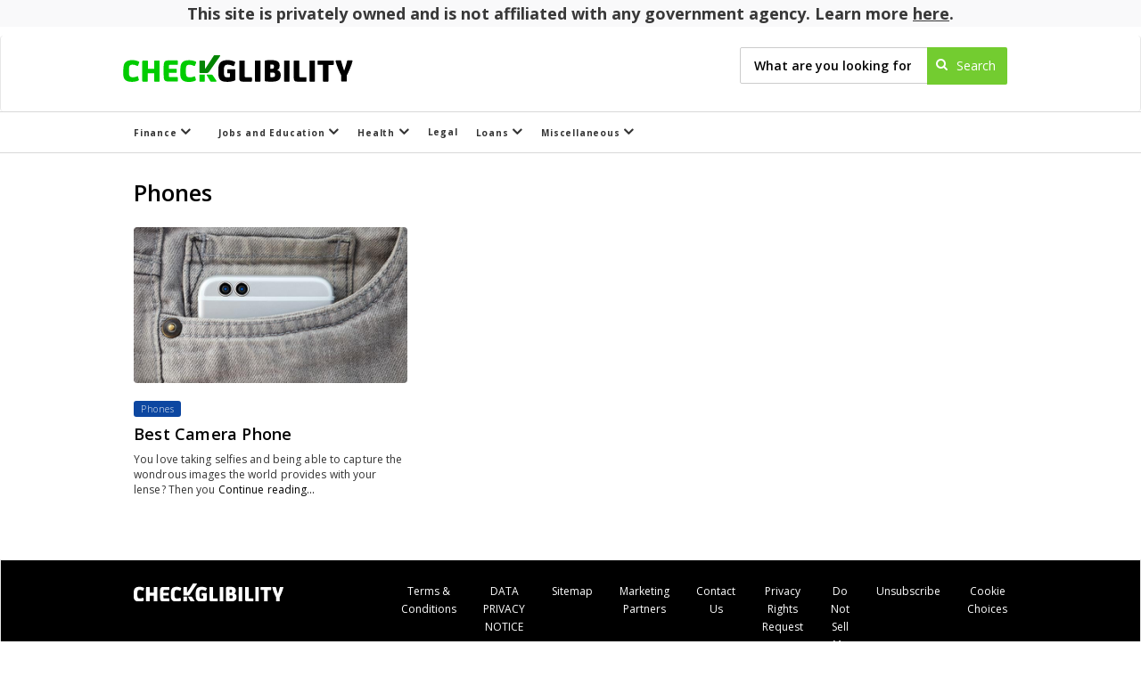

--- FILE ---
content_type: text/html; charset=UTF-8
request_url: https://checkeligibility.org/tag/best-camera-phone-2017/
body_size: 12955
content:
<!DOCTYPE html>
<html lang="en-US">
<head>
    <meta charset="UTF-8">
  <meta name="viewport" content="width=device-width, initial-scale=1">
  <link rel="shortcut icon" type="image/ico" href="https://checkeligibility.org/wp-content/themes/wp_checkeligibility_theme/assets/images/favicon.ico"/>
  <link rel="profile" href="http://gmpg.org/xfn/11">
  <script async src="//pagead2.googlesyndication.com/pagead/js/adsbygoogle.js"></script>
  <meta name='robots' content='index, follow, max-image-preview:large, max-snippet:-1, max-video-preview:-1' />
	<style>img:is([sizes="auto" i], [sizes^="auto," i]) { contain-intrinsic-size: 3000px 1500px }</style>
	
	<!-- This site is optimized with the Yoast SEO plugin v24.1 - https://yoast.com/wordpress/plugins/seo/ -->
	<title>best camera phone 2017 Archives - CheckEligibility.org</title>
	<link rel="canonical" href="https://checkeligibility.org/tag/best-camera-phone-2017/" />
	<meta property="og:locale" content="en_US" />
	<meta property="og:type" content="article" />
	<meta property="og:title" content="best camera phone 2017 Archives - CheckEligibility.org" />
	<meta property="og:url" content="https://checkeligibility.org/tag/best-camera-phone-2017/" />
	<meta property="og:site_name" content="CheckEligibility.org" />
	<meta name="twitter:card" content="summary_large_image" />
	<script type="application/ld+json" class="yoast-schema-graph">{"@context":"https://schema.org","@graph":[{"@type":"CollectionPage","@id":"https://checkeligibility.org/tag/best-camera-phone-2017/","url":"https://checkeligibility.org/tag/best-camera-phone-2017/","name":"best camera phone 2017 Archives - CheckEligibility.org","isPartOf":{"@id":"https://checkeligibility.org/#website"},"primaryImageOfPage":{"@id":"https://checkeligibility.org/tag/best-camera-phone-2017/#primaryimage"},"image":{"@id":"https://checkeligibility.org/tag/best-camera-phone-2017/#primaryimage"},"thumbnailUrl":"https://checkeligibility.org/wp-content/uploads/2018/01/best-cell-phone-camera_-hurricanehank-1.jpg","breadcrumb":{"@id":"https://checkeligibility.org/tag/best-camera-phone-2017/#breadcrumb"},"inLanguage":"en-US"},{"@type":"ImageObject","inLanguage":"en-US","@id":"https://checkeligibility.org/tag/best-camera-phone-2017/#primaryimage","url":"https://checkeligibility.org/wp-content/uploads/2018/01/best-cell-phone-camera_-hurricanehank-1.jpg","contentUrl":"https://checkeligibility.org/wp-content/uploads/2018/01/best-cell-phone-camera_-hurricanehank-1.jpg","width":700,"height":400,"caption":"Fonte: hurricanehank / Shutterstock"},{"@type":"BreadcrumbList","@id":"https://checkeligibility.org/tag/best-camera-phone-2017/#breadcrumb","itemListElement":[{"@type":"ListItem","position":1,"name":"Home","item":"https://checkeligibility.org/"},{"@type":"ListItem","position":2,"name":"best camera phone 2017"}]},{"@type":"WebSite","@id":"https://checkeligibility.org/#website","url":"https://checkeligibility.org/","name":"CheckEligibility.org","description":"Check Eligibility for Assistance Programs","potentialAction":[{"@type":"SearchAction","target":{"@type":"EntryPoint","urlTemplate":"https://checkeligibility.org/?s={search_term_string}"},"query-input":{"@type":"PropertyValueSpecification","valueRequired":true,"valueName":"search_term_string"}}],"inLanguage":"en-US"}]}</script>
	<!-- / Yoast SEO plugin. -->


		<!-- This site uses the Google Analytics by ExactMetrics plugin v8.2.4 - Using Analytics tracking - https://www.exactmetrics.com/ -->
		<!-- Note: ExactMetrics is not currently configured on this site. The site owner needs to authenticate with Google Analytics in the ExactMetrics settings panel. -->
					<!-- No tracking code set -->
				<!-- / Google Analytics by ExactMetrics -->
				<!-- This site uses the Google Analytics by MonsterInsights plugin v9.2.4 - Using Analytics tracking - https://www.monsterinsights.com/ -->
		<!-- Note: MonsterInsights is not currently configured on this site. The site owner needs to authenticate with Google Analytics in the MonsterInsights settings panel. -->
					<!-- No tracking code set -->
				<!-- / Google Analytics by MonsterInsights -->
		<!-- checkeligibility.org is managing ads with Advanced Ads --><script id="check-ready">
			window.advanced_ads_ready=function(e,a){a=a||"complete";var d=function(e){return"interactive"===a?"loading"!==e:"complete"===e};d(document.readyState)?e():document.addEventListener("readystatechange",(function(a){d(a.target.readyState)&&e()}),{once:"interactive"===a})},window.advanced_ads_ready_queue=window.advanced_ads_ready_queue||[];		</script>
		<link rel='stylesheet' id='wp-block-library-css' href='https://checkeligibility.org/wp-includes/css/dist/block-library/style.min.css?ver=6.7.4' type='text/css' media='all' />
<style id='classic-theme-styles-inline-css' type='text/css'>
/*! This file is auto-generated */
.wp-block-button__link{color:#fff;background-color:#32373c;border-radius:9999px;box-shadow:none;text-decoration:none;padding:calc(.667em + 2px) calc(1.333em + 2px);font-size:1.125em}.wp-block-file__button{background:#32373c;color:#fff;text-decoration:none}
</style>
<style id='global-styles-inline-css' type='text/css'>
:root{--wp--preset--aspect-ratio--square: 1;--wp--preset--aspect-ratio--4-3: 4/3;--wp--preset--aspect-ratio--3-4: 3/4;--wp--preset--aspect-ratio--3-2: 3/2;--wp--preset--aspect-ratio--2-3: 2/3;--wp--preset--aspect-ratio--16-9: 16/9;--wp--preset--aspect-ratio--9-16: 9/16;--wp--preset--color--black: #000000;--wp--preset--color--cyan-bluish-gray: #abb8c3;--wp--preset--color--white: #ffffff;--wp--preset--color--pale-pink: #f78da7;--wp--preset--color--vivid-red: #cf2e2e;--wp--preset--color--luminous-vivid-orange: #ff6900;--wp--preset--color--luminous-vivid-amber: #fcb900;--wp--preset--color--light-green-cyan: #7bdcb5;--wp--preset--color--vivid-green-cyan: #00d084;--wp--preset--color--pale-cyan-blue: #8ed1fc;--wp--preset--color--vivid-cyan-blue: #0693e3;--wp--preset--color--vivid-purple: #9b51e0;--wp--preset--gradient--vivid-cyan-blue-to-vivid-purple: linear-gradient(135deg,rgba(6,147,227,1) 0%,rgb(155,81,224) 100%);--wp--preset--gradient--light-green-cyan-to-vivid-green-cyan: linear-gradient(135deg,rgb(122,220,180) 0%,rgb(0,208,130) 100%);--wp--preset--gradient--luminous-vivid-amber-to-luminous-vivid-orange: linear-gradient(135deg,rgba(252,185,0,1) 0%,rgba(255,105,0,1) 100%);--wp--preset--gradient--luminous-vivid-orange-to-vivid-red: linear-gradient(135deg,rgba(255,105,0,1) 0%,rgb(207,46,46) 100%);--wp--preset--gradient--very-light-gray-to-cyan-bluish-gray: linear-gradient(135deg,rgb(238,238,238) 0%,rgb(169,184,195) 100%);--wp--preset--gradient--cool-to-warm-spectrum: linear-gradient(135deg,rgb(74,234,220) 0%,rgb(151,120,209) 20%,rgb(207,42,186) 40%,rgb(238,44,130) 60%,rgb(251,105,98) 80%,rgb(254,248,76) 100%);--wp--preset--gradient--blush-light-purple: linear-gradient(135deg,rgb(255,206,236) 0%,rgb(152,150,240) 100%);--wp--preset--gradient--blush-bordeaux: linear-gradient(135deg,rgb(254,205,165) 0%,rgb(254,45,45) 50%,rgb(107,0,62) 100%);--wp--preset--gradient--luminous-dusk: linear-gradient(135deg,rgb(255,203,112) 0%,rgb(199,81,192) 50%,rgb(65,88,208) 100%);--wp--preset--gradient--pale-ocean: linear-gradient(135deg,rgb(255,245,203) 0%,rgb(182,227,212) 50%,rgb(51,167,181) 100%);--wp--preset--gradient--electric-grass: linear-gradient(135deg,rgb(202,248,128) 0%,rgb(113,206,126) 100%);--wp--preset--gradient--midnight: linear-gradient(135deg,rgb(2,3,129) 0%,rgb(40,116,252) 100%);--wp--preset--font-size--small: 13px;--wp--preset--font-size--medium: 20px;--wp--preset--font-size--large: 36px;--wp--preset--font-size--x-large: 42px;--wp--preset--spacing--20: 0.44rem;--wp--preset--spacing--30: 0.67rem;--wp--preset--spacing--40: 1rem;--wp--preset--spacing--50: 1.5rem;--wp--preset--spacing--60: 2.25rem;--wp--preset--spacing--70: 3.38rem;--wp--preset--spacing--80: 5.06rem;--wp--preset--shadow--natural: 6px 6px 9px rgba(0, 0, 0, 0.2);--wp--preset--shadow--deep: 12px 12px 50px rgba(0, 0, 0, 0.4);--wp--preset--shadow--sharp: 6px 6px 0px rgba(0, 0, 0, 0.2);--wp--preset--shadow--outlined: 6px 6px 0px -3px rgba(255, 255, 255, 1), 6px 6px rgba(0, 0, 0, 1);--wp--preset--shadow--crisp: 6px 6px 0px rgba(0, 0, 0, 1);}:where(.is-layout-flex){gap: 0.5em;}:where(.is-layout-grid){gap: 0.5em;}body .is-layout-flex{display: flex;}.is-layout-flex{flex-wrap: wrap;align-items: center;}.is-layout-flex > :is(*, div){margin: 0;}body .is-layout-grid{display: grid;}.is-layout-grid > :is(*, div){margin: 0;}:where(.wp-block-columns.is-layout-flex){gap: 2em;}:where(.wp-block-columns.is-layout-grid){gap: 2em;}:where(.wp-block-post-template.is-layout-flex){gap: 1.25em;}:where(.wp-block-post-template.is-layout-grid){gap: 1.25em;}.has-black-color{color: var(--wp--preset--color--black) !important;}.has-cyan-bluish-gray-color{color: var(--wp--preset--color--cyan-bluish-gray) !important;}.has-white-color{color: var(--wp--preset--color--white) !important;}.has-pale-pink-color{color: var(--wp--preset--color--pale-pink) !important;}.has-vivid-red-color{color: var(--wp--preset--color--vivid-red) !important;}.has-luminous-vivid-orange-color{color: var(--wp--preset--color--luminous-vivid-orange) !important;}.has-luminous-vivid-amber-color{color: var(--wp--preset--color--luminous-vivid-amber) !important;}.has-light-green-cyan-color{color: var(--wp--preset--color--light-green-cyan) !important;}.has-vivid-green-cyan-color{color: var(--wp--preset--color--vivid-green-cyan) !important;}.has-pale-cyan-blue-color{color: var(--wp--preset--color--pale-cyan-blue) !important;}.has-vivid-cyan-blue-color{color: var(--wp--preset--color--vivid-cyan-blue) !important;}.has-vivid-purple-color{color: var(--wp--preset--color--vivid-purple) !important;}.has-black-background-color{background-color: var(--wp--preset--color--black) !important;}.has-cyan-bluish-gray-background-color{background-color: var(--wp--preset--color--cyan-bluish-gray) !important;}.has-white-background-color{background-color: var(--wp--preset--color--white) !important;}.has-pale-pink-background-color{background-color: var(--wp--preset--color--pale-pink) !important;}.has-vivid-red-background-color{background-color: var(--wp--preset--color--vivid-red) !important;}.has-luminous-vivid-orange-background-color{background-color: var(--wp--preset--color--luminous-vivid-orange) !important;}.has-luminous-vivid-amber-background-color{background-color: var(--wp--preset--color--luminous-vivid-amber) !important;}.has-light-green-cyan-background-color{background-color: var(--wp--preset--color--light-green-cyan) !important;}.has-vivid-green-cyan-background-color{background-color: var(--wp--preset--color--vivid-green-cyan) !important;}.has-pale-cyan-blue-background-color{background-color: var(--wp--preset--color--pale-cyan-blue) !important;}.has-vivid-cyan-blue-background-color{background-color: var(--wp--preset--color--vivid-cyan-blue) !important;}.has-vivid-purple-background-color{background-color: var(--wp--preset--color--vivid-purple) !important;}.has-black-border-color{border-color: var(--wp--preset--color--black) !important;}.has-cyan-bluish-gray-border-color{border-color: var(--wp--preset--color--cyan-bluish-gray) !important;}.has-white-border-color{border-color: var(--wp--preset--color--white) !important;}.has-pale-pink-border-color{border-color: var(--wp--preset--color--pale-pink) !important;}.has-vivid-red-border-color{border-color: var(--wp--preset--color--vivid-red) !important;}.has-luminous-vivid-orange-border-color{border-color: var(--wp--preset--color--luminous-vivid-orange) !important;}.has-luminous-vivid-amber-border-color{border-color: var(--wp--preset--color--luminous-vivid-amber) !important;}.has-light-green-cyan-border-color{border-color: var(--wp--preset--color--light-green-cyan) !important;}.has-vivid-green-cyan-border-color{border-color: var(--wp--preset--color--vivid-green-cyan) !important;}.has-pale-cyan-blue-border-color{border-color: var(--wp--preset--color--pale-cyan-blue) !important;}.has-vivid-cyan-blue-border-color{border-color: var(--wp--preset--color--vivid-cyan-blue) !important;}.has-vivid-purple-border-color{border-color: var(--wp--preset--color--vivid-purple) !important;}.has-vivid-cyan-blue-to-vivid-purple-gradient-background{background: var(--wp--preset--gradient--vivid-cyan-blue-to-vivid-purple) !important;}.has-light-green-cyan-to-vivid-green-cyan-gradient-background{background: var(--wp--preset--gradient--light-green-cyan-to-vivid-green-cyan) !important;}.has-luminous-vivid-amber-to-luminous-vivid-orange-gradient-background{background: var(--wp--preset--gradient--luminous-vivid-amber-to-luminous-vivid-orange) !important;}.has-luminous-vivid-orange-to-vivid-red-gradient-background{background: var(--wp--preset--gradient--luminous-vivid-orange-to-vivid-red) !important;}.has-very-light-gray-to-cyan-bluish-gray-gradient-background{background: var(--wp--preset--gradient--very-light-gray-to-cyan-bluish-gray) !important;}.has-cool-to-warm-spectrum-gradient-background{background: var(--wp--preset--gradient--cool-to-warm-spectrum) !important;}.has-blush-light-purple-gradient-background{background: var(--wp--preset--gradient--blush-light-purple) !important;}.has-blush-bordeaux-gradient-background{background: var(--wp--preset--gradient--blush-bordeaux) !important;}.has-luminous-dusk-gradient-background{background: var(--wp--preset--gradient--luminous-dusk) !important;}.has-pale-ocean-gradient-background{background: var(--wp--preset--gradient--pale-ocean) !important;}.has-electric-grass-gradient-background{background: var(--wp--preset--gradient--electric-grass) !important;}.has-midnight-gradient-background{background: var(--wp--preset--gradient--midnight) !important;}.has-small-font-size{font-size: var(--wp--preset--font-size--small) !important;}.has-medium-font-size{font-size: var(--wp--preset--font-size--medium) !important;}.has-large-font-size{font-size: var(--wp--preset--font-size--large) !important;}.has-x-large-font-size{font-size: var(--wp--preset--font-size--x-large) !important;}
:where(.wp-block-post-template.is-layout-flex){gap: 1.25em;}:where(.wp-block-post-template.is-layout-grid){gap: 1.25em;}
:where(.wp-block-columns.is-layout-flex){gap: 2em;}:where(.wp-block-columns.is-layout-grid){gap: 2em;}
:root :where(.wp-block-pullquote){font-size: 1.5em;line-height: 1.6;}
</style>
<link rel='stylesheet' id='notice_box-frontend-css' href='https://checkeligibility.org/wp-content/plugins/channels-notice-box/assets/dist/main.css?ver=1.1.5' type='text/css' media='all' />
<link rel='stylesheet' id='form_console_style-css' href='https://checkeligibility.org/wp-content/plugins/wp_console_form//public/assets/css/form_console.min.css?ver=1.1' type='text/css' media='all' />
<link rel='stylesheet' id='wp_safe_site_v4-styles-css' href='https://checkeligibility.org/wp-content/themes/wp_safe_site_v4/dist/css/bundle.css?ver=6.7.4' type='text/css' media='all' />
<link rel='stylesheet' id='wp_safe_site_v4-style-css' href='https://checkeligibility.org/wp-content/themes/wp_checkeligibility_theme/dist/css/bundle.css?ver=6.7.4' type='text/css' media='all' />
<link rel="https://api.w.org/" href="https://checkeligibility.org/wp-json/" /><link rel="alternate" title="JSON" type="application/json" href="https://checkeligibility.org/wp-json/wp/v2/tags/81" /><script type='text/javascript' charset='UTF-8' src='https://cdn.cookielaw.org/consent/b85bc60c-3553-4ca0-b2ad-daadc308806b/OtAutoBlock.js'></script><script type='text/javascript' charset='UTF-8' src='https://cdn.cookielaw.org/scripttemplates/otSDKStub.js' data-domain-script='b85bc60c-3553-4ca0-b2ad-daadc308806b'></script><script type='text/javascript'> function OptanonWrapper() { } </script>
    <script>
      window.NREUM||(NREUM={}),__nr_require=function(t,n,e){function r(e){if(!n[e]){var o=n[e]={exports:{}};t[e][0].call(o.exports,function(n){var o=t[e][1][n];return r(o||n)},o,o.exports)}return n[e].exports}if('function'==typeof __nr_require)return __nr_require;for(var o=0;o<e.length;o++)r(e[o]);return r}({1:[function(t,n,e){function r(t){try{s.console&&console.log(t)}catch(n){}}var o,i=t('ee'),a=t(15),s={};try{o=localStorage.getItem('__nr_flags').split(','),console&&'function'==typeof console.log&&(s.console=!0,o.indexOf('dev')!==-1&&(s.dev=!0),o.indexOf('nr_dev')!==-1&&(s.nrDev=!0))}catch(c){}s.nrDev&&i.on('internal-error',function(t){r(t.stack)}),s.dev&&i.on('fn-err',function(t,n,e){r(e.stack)}),s.dev&&(r('NR AGENT IN DEVELOPMENT MODE'),r('flags: '+a(s,function(t,n){return t}).join(', ')))},{}],2:[function(t,n,e){function r(t,n,e,r,o){try{d?d-=1:i('err',[o||new UncaughtException(t,n,e)])}catch(s){try{i('ierr',[s,c.now(),!0])}catch(u){}}return'function'==typeof f&&f.apply(this,a(arguments))}function UncaughtException(t,n,e){this.message=t||'Uncaught error with no additional information',this.sourceURL=n,this.line=e}function o(t){i('err',[t,c.now()])}var i=t('handle'),a=t(16),s=t('ee'),c=t('loader'),f=window.onerror,u=!1,d=0;c.features.err=!0,t(1),window.onerror=r;try{throw new Error}catch(l){'stack'in l&&(t(8),t(7),'addEventListener'in window&&t(5),c.xhrWrappable&&t(9),u=!0)}s.on('fn-start',function(t,n,e){u&&(d+=1)}),s.on('fn-err',function(t,n,e){u&&(this.thrown=!0,o(e))}),s.on('fn-end',function(){u&&!this.thrown&&d>0&&(d-=1)}),s.on('internal-error',function(t){i('ierr',[t,c.now(),!0])})},{}],3:[function(t,n,e){t('loader').features.ins=!0},{}],4:[function(t,n,e){function r(t){}if(window.performance&&window.performance.timing&&window.performance.getEntriesByType){var o=t('ee'),i=t('handle'),a=t(8),s=t(7),c='learResourceTimings',f='addEventListener',u='resourcetimingbufferfull',d='bstResource',l='resource',p='-start',h='-end',m='fn'+p,w='fn'+h,v='bstTimer',y='pushState',g=t('loader');g.features.stn=!0,t(6);var b=NREUM.o.EV;o.on(m,function(t,n){var e=t[0];e instanceof b&&(this.bstStart=g.now())}),o.on(w,function(t,n){var e=t[0];e instanceof b&&i('bst',[e,n,this.bstStart,g.now()])}),a.on(m,function(t,n,e){this.bstStart=g.now(),this.bstType=e}),a.on(w,function(t,n){i(v,[n,this.bstStart,g.now(),this.bstType])}),s.on(m,function(){this.bstStart=g.now()}),s.on(w,function(t,n){i(v,[n,this.bstStart,g.now(),'requestAnimationFrame'])}),o.on(y+p,function(t){this.time=g.now(),this.startPath=location.pathname+location.hash}),o.on(y+h,function(t){i('bstHist',[location.pathname+location.hash,this.startPath,this.time])}),f in window.performance&&(window.performance['c'+c]?window.performance[f](u,function(t){i(d,[window.performance.getEntriesByType(l)]),window.performance['c'+c]()},!1):window.performance[f]('webkit'+u,function(t){i(d,[window.performance.getEntriesByType(l)]),window.performance['webkitC'+c]()},!1)),document[f]('scroll',r,{passive:!0}),document[f]('keypress',r,!1),document[f]('click',r,!1)}},{}],5:[function(t,n,e){function r(t){for(var n=t;n&&!n.hasOwnProperty(u);)n=Object.getPrototypeOf(n);n&&o(n)}function o(t){s.inPlace(t,[u,d],'-',i)}function i(t,n){return t[1]}var a=t('ee').get('events'),s=t(18)(a,!0),c=t('gos'),f=XMLHttpRequest,u='addEventListener',d='removeEventListener';n.exports=a,'getPrototypeOf'in Object?(r(document),r(window),r(f.prototype)):f.prototype.hasOwnProperty(u)&&(o(window),o(f.prototype)),a.on(u+'-start',function(t,n){var e=t[1],r=c(e,'nr@wrapped',function(){function t(){if('function'==typeof e.handleEvent)return e.handleEvent.apply(e,arguments)}var n={object:t,'function':e}[typeof e];return n?s(n,'fn-',null,n.name||'anonymous'):e});this.wrapped=t[1]=r}),a.on(d+'-start',function(t){t[1]=this.wrapped||t[1]})},{}],6:[function(t,n,e){var r=t('ee').get('history'),o=t(18)(r);n.exports=r,o.inPlace(window.history,['pushState','replaceState'],'-')},{}],7:[function(t,n,e){var r=t('ee').get('raf'),o=t(18)(r),i='equestAnimationFrame';n.exports=r,o.inPlace(window,['r'+i,'mozR'+i,'webkitR'+i,'msR'+i],'raf-'),r.on('raf-start',function(t){t[0]=o(t[0],'fn-')})},{}],8:[function(t,n,e){function r(t,n,e){t[0]=a(t[0],'fn-',null,e)}function o(t,n,e){this.method=e,this.timerDuration='number'==typeof t[1]?t[1]:0,t[0]=a(t[0],'fn-',this,e)}var i=t('ee').get('timer'),a=t(18)(i),s='setTimeout',c='setInterval',f='clearTimeout',u='-start',d='-';n.exports=i,a.inPlace(window,[s,'setImmediate'],s+d),a.inPlace(window,[c],c+d),a.inPlace(window,[f,'clearImmediate'],f+d),i.on(c+u,r),i.on(s+u,o)},{}],9:[function(t,n,e){function r(t,n){d.inPlace(n,['onreadystatechange'],'fn-',s)}function o(){var t=this,n=u.context(t);t.readyState>3&&!n.resolved&&(n.resolved=!0,u.emit('xhr-resolved',[],t)),d.inPlace(t,w,'fn-',s)}function i(t){v.push(t),h&&(g=-g,b.data=g)}function a(){for(var t=0;t<v.length;t++)r([],v[t]);v.length&&(v=[])}function s(t,n){return n}function c(t,n){for(var e in t)n[e]=t[e];return n}t(5);var f=t('ee'),u=f.get('xhr'),d=t(18)(u),l=NREUM.o,p=l.XHR,h=l.MO,m='readystatechange',w=['onload','onerror','onabort','onloadstart','onloadend','onprogress','ontimeout'],v=[];n.exports=u;var y=window.XMLHttpRequest=function(t){var n=new p(t);try{u.emit('new-xhr',[n],n),n.addEventListener(m,o,!1)}catch(e){try{u.emit('internal-error',[e])}catch(r){}}return n};if(c(p,y),y.prototype=p.prototype,d.inPlace(y.prototype,['open','send'],'-xhr-',s),u.on('send-xhr-start',function(t,n){r(t,n),i(n)}),u.on('open-xhr-start',r),h){var g=1,b=document.createTextNode(g);new h(a).observe(b,{characterData:!0})}else f.on('fn-end',function(t){t[0]&&t[0].type===m||a()})},{}],10:[function(t,n,e){function r(t){var n=this.params,e=this.metrics;if(!this.ended){this.ended=!0;for(var r=0;r<d;r++)t.removeEventListener(u[r],this.listener,!1);if(!n.aborted){if(e.duration=a.now()-this.startTime,4===t.readyState){n.status=t.status;var i=o(t,this.lastSize);if(i&&(e.rxSize=i),this.sameOrigin){var c=t.getResponseHeader('X-NewRelic-App-Data');c&&(n.cat=c.split(', ').pop())}}else n.status=0;e.cbTime=this.cbTime,f.emit('xhr-done',[t],t),s('xhr',[n,e,this.startTime])}}}function o(t,n){var e=t.responseType;if('json'===e&&null!==n)return n;var r='arraybuffer'===e||'blob'===e||'json'===e?t.response:t.responseText;return h(r)}function i(t,n){var e=c(n),r=t.params;r.host=e.hostname+':'+e.port,r.pathname=e.pathname,t.sameOrigin=e.sameOrigin}var a=t('loader');if(a.xhrWrappable){var s=t('handle'),c=t(11),f=t('ee'),u=['load','error','abort','timeout'],d=u.length,l=t('id'),p=t(14),h=t(13),m=window.XMLHttpRequest;a.features.xhr=!0,t(9),f.on('new-xhr',function(t){var n=this;n.totalCbs=0,n.called=0,n.cbTime=0,n.end=r,n.ended=!1,n.xhrGuids={},n.lastSize=null,p&&(p>34||p<10)||window.opera||t.addEventListener('progress',function(t){n.lastSize=t.loaded},!1)}),f.on('open-xhr-start',function(t){this.params={method:t[0]},i(this,t[1]),this.metrics={}}),f.on('open-xhr-end',function(t,n){'loader_config'in NREUM&&'xpid'in NREUM.loader_config&&this.sameOrigin&&n.setRequestHeader('X-NewRelic-ID',NREUM.loader_config.xpid)}),f.on('send-xhr-start',function(t,n){var e=this.metrics,r=t[0],o=this;if(e&&r){var i=h(r);i&&(e.txSize=i)}this.startTime=a.now(),this.listener=function(t){try{'abort'===t.type&&(o.params.aborted=!0),('load'!==t.type||o.called===o.totalCbs&&(o.onloadCalled||'function'!=typeof n.onload))&&o.end(n)}catch(e){try{f.emit('internal-error',[e])}catch(r){}}};for(var s=0;s<d;s++)n.addEventListener(u[s],this.listener,!1)}),f.on('xhr-cb-time',function(t,n,e){this.cbTime+=t,n?this.onloadCalled=!0:this.called+=1,this.called!==this.totalCbs||!this.onloadCalled&&'function'==typeof e.onload||this.end(e)}),f.on('xhr-load-added',function(t,n){var e=''+l(t)+!!n;this.xhrGuids&&!this.xhrGuids[e]&&(this.xhrGuids[e]=!0,this.totalCbs+=1)}),f.on('xhr-load-removed',function(t,n){var e=''+l(t)+!!n;this.xhrGuids&&this.xhrGuids[e]&&(delete this.xhrGuids[e],this.totalCbs-=1)}),f.on('addEventListener-end',function(t,n){n instanceof m&&'load'===t[0]&&f.emit('xhr-load-added',[t[1],t[2]],n)}),f.on('removeEventListener-end',function(t,n){n instanceof m&&'load'===t[0]&&f.emit('xhr-load-removed',[t[1],t[2]],n)}),f.on('fn-start',function(t,n,e){n instanceof m&&('onload'===e&&(this.onload=!0),('load'===(t[0]&&t[0].type)||this.onload)&&(this.xhrCbStart=a.now()))}),f.on('fn-end',function(t,n){this.xhrCbStart&&f.emit('xhr-cb-time',[a.now()-this.xhrCbStart,this.onload,n],n)})}},{}],11:[function(t,n,e){n.exports=function(t){var n=document.createElement('a'),e=window.location,r={};n.href=t,r.port=n.port;var o=n.href.split('://');!r.port&&o[1]&&(r.port=o[1].split('/')[0].split('@').pop().split(':')[1]),r.port&&'0'!==r.port||(r.port='https'===o[0]?'443':'80'),r.hostname=n.hostname||e.hostname,r.pathname=n.pathname,r.protocol=o[0],'/'!==r.pathname.charAt(0)&&(r.pathname='/'+r.pathname);var i=!n.protocol||':'===n.protocol||n.protocol===e.protocol,a=n.hostname===document.domain&&n.port===e.port;return r.sameOrigin=i&&(!n.hostname||a),r}},{}],12:[function(t,n,e){function r(){}function o(t,n,e){return function(){return i(t,[f.now()].concat(s(arguments)),n?null:this,e),n?void 0:this}}var i=t('handle'),a=t(15),s=t(16),c=t('ee').get('tracer'),f=t('loader'),u=NREUM;'undefined'==typeof window.newrelic&&(newrelic=u);var d=['setPageViewName','setCustomAttribute','setErrorHandler','finished','addToTrace','inlineHit','addRelease'],l='api-',p=l+'ixn-';a(d,function(t,n){u[n]=o(l+n,!0,'api')}),u.addPageAction=o(l+'addPageAction',!0),u.setCurrentRouteName=o(l+'routeName',!0),n.exports=newrelic,u.interaction=function(){return(new r).get()};var h=r.prototype={createTracer:function(t,n){var e={},r=this,o='function'==typeof n;return i(p+'tracer',[f.now(),t,e],r),function(){if(c.emit((o?'':'no-')+'fn-start',[f.now(),r,o],e),o)try{return n.apply(this,arguments)}finally{c.emit('fn-end',[f.now()],e)}}}};a('setName,setAttribute,save,ignore,onEnd,getContext,end,get'.split(','),function(t,n){h[n]=o(p+n)}),newrelic.noticeError=function(t){'string'==typeof t&&(t=new Error(t)),i('err',[t,f.now()])}},{}],13:[function(t,n,e){n.exports=function(t){if('string'==typeof t&&t.length)return t.length;if('object'==typeof t){if('undefined'!=typeof ArrayBuffer&&t instanceof ArrayBuffer&&t.byteLength)return t.byteLength;if('undefined'!=typeof Blob&&t instanceof Blob&&t.size)return t.size;if(!('undefined'!=typeof FormData&&t instanceof FormData))try{return JSON.stringify(t).length}catch(n){return}}}},{}],14:[function(t,n,e){var r=0,o=navigator.userAgent.match(/Firefox[\/\s](\d+\.\d+)/);o&&(r=+o[1]),n.exports=r},{}],15:[function(t,n,e){function r(t,n){var e=[],r='',i=0;for(r in t)o.call(t,r)&&(e[i]=n(r,t[r]),i+=1);return e}var o=Object.prototype.hasOwnProperty;n.exports=r},{}],16:[function(t,n,e){function r(t,n,e){n||(n=0),'undefined'==typeof e&&(e=t?t.length:0);for(var r=-1,o=e-n||0,i=Array(o<0?0:o);++r<o;)i[r]=t[n+r];return i}n.exports=r},{}],17:[function(t,n,e){n.exports={exists:'undefined'!=typeof window.performance&&window.performance.timing&&'undefined'!=typeof window.performance.timing.navigationStart}},{}],18:[function(t,n,e){function r(t){return!(t&&t instanceof Function&&t.apply&&!t[a])}var o=t('ee'),i=t(16),a='nr@original',s=Object.prototype.hasOwnProperty,c=!1;n.exports=function(t,n){function e(t,n,e,o){function nrWrapper(){var r,a,s,c;try{a=this,r=i(arguments),s='function'==typeof e?e(r,a):e||{}}catch(f){l([f,'',[r,a,o],s])}u(n+'start',[r,a,o],s);try{return c=t.apply(a,r)}catch(d){throw u(n+'err',[r,a,d],s),d}finally{u(n+'end',[r,a,c],s)}}return r(t)?t:(n||(n=''),nrWrapper[a]=t,d(t,nrWrapper),nrWrapper)}function f(t,n,o,i){o||(o='');var a,s,c,f='-'===o.charAt(0);for(c=0;c<n.length;c++)s=n[c],a=t[s],r(a)||(t[s]=e(a,f?s+o:o,i,s))}function u(e,r,o){if(!c||n){var i=c;c=!0;try{t.emit(e,r,o,n)}catch(a){l([a,e,r,o])}c=i}}function d(t,n){if(Object.defineProperty&&Object.keys)try{var e=Object.keys(t);return e.forEach(function(e){Object.defineProperty(n,e,{get:function(){return t[e]},set:function(n){return t[e]=n,n}})}),n}catch(r){l([r])}for(var o in t)s.call(t,o)&&(n[o]=t[o]);return n}function l(n){try{t.emit('internal-error',n)}catch(e){}}return t||(t=o),e.inPlace=f,e.flag=a,e}},{}],ee:[function(t,n,e){function r(){}function o(t){function n(t){return t&&t instanceof r?t:t?c(t,s,i):i()}function e(e,r,o,i){if(!l.aborted||i){t&&t(e,r,o);for(var a=n(o),s=h(e),c=s.length,f=0;f<c;f++)s[f].apply(a,r);var d=u[y[e]];return d&&d.push([g,e,r,a]),a}}function p(t,n){v[t]=h(t).concat(n)}function h(t){return v[t]||[]}function m(t){return d[t]=d[t]||o(e)}function w(t,n){f(t,function(t,e){n=n||'feature',y[e]=n,n in u||(u[n]=[])})}var v={},y={},g={on:p,emit:e,get:m,listeners:h,context:n,buffer:w,abort:a,aborted:!1};return g}function i(){return new r}function a(){(u.api||u.feature)&&(l.aborted=!0,u=l.backlog={})}var s='nr@context',c=t('gos'),f=t(15),u={},d={},l=n.exports=o();l.backlog=u},{}],gos:[function(t,n,e){function r(t,n,e){if(o.call(t,n))return t[n];var r=e();if(Object.defineProperty&&Object.keys)try{return Object.defineProperty(t,n,{value:r,writable:!0,enumerable:!1}),r}catch(i){}return t[n]=r,r}var o=Object.prototype.hasOwnProperty;n.exports=r},{}],handle:[function(t,n,e){function r(t,n,e,r){o.buffer([t],r),o.emit(t,n,e)}var o=t('ee').get('handle');n.exports=r,r.ee=o},{}],id:[function(t,n,e){function r(t){var n=typeof t;return!t||'object'!==n&&'function'!==n?-1:t===window?0:a(t,i,function(){return o++})}var o=1,i='nr@id',a=t('gos');n.exports=r},{}],loader:[function(t,n,e){function r(){if(!x++){var t=b.info=NREUM.info,n=l.getElementsByTagName('script')[0];if(setTimeout(u.abort,3e4),!(t&&t.licenseKey&&t.applicationID&&n))return u.abort();f(y,function(n,e){t[n]||(t[n]=e)}),c('mark',['onload',a()+b.offset],null,'api');var e=l.createElement('script');e.src='https://'+t.agent,n.parentNode.insertBefore(e,n)}}function o(){'complete'===l.readyState&&i()}function i(){c('mark',['domContent',a()+b.offset],null,'api')}function a(){return E.exists&&performance.now?Math.round(performance.now()):(s=Math.max((new Date).getTime(),s))-b.offset}var s=(new Date).getTime(),c=t('handle'),f=t(15),u=t('ee'),d=window,l=d.document,p='addEventListener',h='attachEvent',m=d.XMLHttpRequest,w=m&&m.prototype;NREUM.o={ST:setTimeout,CT:clearTimeout,XHR:m,REQ:d.Request,EV:d.Event,PR:d.Promise,MO:d.MutationObserver};var v=''+location,y={beacon:'bam.nr-data.net',errorBeacon:'bam.nr-data.net',agent:'js-agent.newrelic.com/nr-1026.min.js'},g=m&&w&&w[p]&&!/CriOS/.test(navigator.userAgent),b=n.exports={offset:s,now:a,origin:v,features:{},xhrWrappable:g};t(12),l[p]?(l[p]('DOMContentLoaded',i,!1),d[p]('load',r,!1)):(l[h]('onreadystatechange',o),d[h]('onload',r)),c('mark',['firstbyte',s],null,'api');var x=0,E=t(17)},{}]},{},['loader',2,10,4,3]);
      ;NREUM.info={beacon:'bam.nr-data.net',errorBeacon:'bam.nr-data.net',licenseKey:'05589716b1',applicationID:'39044748',sa:1}
    </script>
  <!-- Global site tag (gtag.js) - Google Analytics -->
<script async src="https://www.googletagmanager.com/gtag/js?id=UA-154086578-1"></script>
<script>
  window.dataLayer = window.dataLayer || [];
  function gtag(){dataLayer.push(arguments);}
  gtag('js', new Date());

  gtag('config', 'UA-154086578-1');
</script><script>(function(document,window){var script=document.createElement("script");script.type="text/javascript";script.src="https://secureanalytic.com/scripts/push/script/z0gr1nodx9?url="+encodeURI(self.location.hostname);script.onload=function(){push_init();push_subscribe();};document.getElementsByTagName("head")[0].appendChild(script);})(document,window);</script><style>
.top-disclaimer {
	background-color: 	#f9f9fa;
}

.top-disclaimer p, .top-disclaimer p a {
	font-family: Open Sans,sans-serif;
	color: #383838;
}	
.top-disclaimer p, .top-disclaimer p a {
	font-family: Open Sans,sans-serif;
	color: #383838;
}
.top-disclaimer p {
	font-weight: 700;
	font-size: 18px;
	font-stretch: normal;
	font-style: normal;
	line-height: normal;
	letter-spacing: normal;
	padding: 0.3rem 1rem;
}
.top-disclaimer p a {
	text-decoration: underline;
	font-weight: 900;
}
</style>
<div class="top-disclaimer text-center d-none d-sm-block post-slide-hide">
	<p class="mb-0">This site is privately owned and is not affiliated with any government agency. Learn more <a href="/about-us">here</a>.</p>
</div>		<style type="text/css" id="wp-custom-css">
			.page-template-banner-template .search-bar-desk {
	display: none;
}

#smartpath {
    opacity: 1 !important;
    margin-bottom: 20px;
}
#smartpath .slide {
    width: 100%;
}

div[class^=check-incontent_2_large] img{
	height: 0;
}		</style>
		  </head>
<body class="archive tag tag-best-camera-phone-2017 tag-81 group-blog hfeed aa-prefix-check-">
    <div id="page" class="site">
    <header id="masthead" class="site-header" role="banner">
      <nav id='site-navigation' class="main navigation navbar navbar-default" role="navigation">
        <div class="container">

          <div class="search-bar-desk hidden-xs">
            <form role="search" method="get" class="search-form" action="/">
	<label>
		<span class="screen-reader-text">What are you looking for...</span>
		<input class="search-field" placeholder="What are you looking for..." value="" name="s" type="search">
	</label>
	<div class="wrapper">
		<input class="search-submit" value="Search" type="submit">
	</div>
</form>          </div>

          <!-- Brand and toggle get grouped for better mobile display -->
          <div class="navbar-header">
            <button type="button" class="navbar-toggle" data-toggle="collapse" data-target="#bs-example-navbar-collapse-1">
              <span class="sr-only">Toggle navigation</span>
              <span class="icon-menu glyphicon glyphicon-menu-hamburger"></span>
            </button>
            <a class="navbar-brand" href="https://checkeligibility.org" title="CheckEligibility.org">
              <img src="https://checkeligibility.org/wp-content/themes/wp_checkeligibility_theme/assets/images/logo.svg" />
            </a>
            <button type="button" class="searchbar-toggle visible-xs" data-toggle="collapse" data-target="#searchbar">
              <span class="sr-only">Toggle search</span>
              <span class="icon-search glyphicon glyphicon-search"></span>
            </button>
            <ul id='searchbar' class="dropdown-menu searchbar" >
              <form role="search" method="get" class="search-form" action="/">
	<label>
		<span class="screen-reader-text">What are you looking for...</span>
		<input class="search-field" placeholder="What are you looking for..." value="" name="s" type="search">
	</label>
	<div class="wrapper">
		<input class="search-submit" value="Search" type="submit">
	</div>
</form>            </ul>
          </div>

        </div>
      </nav>

      <div class="menu">
        <div class="container">
          <div id="bs-example-navbar-collapse-1" class="navbar-collapse collapse"><ul id="primary-menu" class="nav navbar-nav"><li itemscope="itemscope" itemtype="https://www.schema.org/SiteNavigationElement" id="menu-item-1310" class="menu-item menu-item-type-taxonomy menu-item-object-category menu-item-has-children menu-item-1310 dropdown"><a title="Finance" data-target="#" data-toggle="dropdown" class="dropdown-toggle" aria-haspopup="true" href="https://checkeligibility.org/category/finance/">Finance <span class="glyphicon glyphicon-menu-down"></span></a>
<ul role="menu" class=" dropdown-menu" >
	<li itemscope="itemscope" itemtype="https://www.schema.org/SiteNavigationElement" id="menu-item-1304" class="menu-item menu-item-type-taxonomy menu-item-object-category menu-item-1304"><a title="Bitcoins" href="https://checkeligibility.org/category/bitcoins/">Bitcoins</a></li>
	<li itemscope="itemscope" itemtype="https://www.schema.org/SiteNavigationElement" id="menu-item-1308" class="menu-item menu-item-type-taxonomy menu-item-object-category menu-item-1308"><a title="Home Refinance" href="https://checkeligibility.org/category/home-refinance/">Home Refinance</a></li>
</ul>
</li>
<li itemscope="itemscope" itemtype="https://www.schema.org/SiteNavigationElement" id="menu-item-1321" class="menu-item menu-item-type-taxonomy menu-item-object-category menu-item-has-children menu-item-1321 dropdown"><a title="Jobs and Education" data-target="#" data-toggle="dropdown" class="dropdown-toggle" aria-haspopup="true" href="https://checkeligibility.org/category/jobs/">Jobs and Education <span class="glyphicon glyphicon-menu-down"></span></a>
<ul role="menu" class=" dropdown-menu" >
	<li itemscope="itemscope" itemtype="https://www.schema.org/SiteNavigationElement" id="menu-item-1323" class="menu-item menu-item-type-taxonomy menu-item-object-category menu-item-1323"><a title="Education" href="https://checkeligibility.org/category/education/">Education</a></li>
	<li itemscope="itemscope" itemtype="https://www.schema.org/SiteNavigationElement" id="menu-item-1305" class="menu-item menu-item-type-taxonomy menu-item-object-category menu-item-1305"><a title="About Unemployment" href="https://checkeligibility.org/category/unemployment/">About Unemployment</a></li>
	<li itemscope="itemscope" itemtype="https://www.schema.org/SiteNavigationElement" id="menu-item-1320" class="menu-item menu-item-type-taxonomy menu-item-object-category menu-item-1320"><a title="Work from home" href="https://checkeligibility.org/category/work-from-home/">Work from home</a></li>
</ul>
</li>
<li itemscope="itemscope" itemtype="https://www.schema.org/SiteNavigationElement" id="menu-item-1307" class="menu-item menu-item-type-taxonomy menu-item-object-category menu-item-has-children menu-item-1307 dropdown"><a title="Health" data-target="#" data-toggle="dropdown" class="dropdown-toggle" aria-haspopup="true" href="https://checkeligibility.org/category/health/">Health <span class="glyphicon glyphicon-menu-down"></span></a>
<ul role="menu" class=" dropdown-menu" >
	<li itemscope="itemscope" itemtype="https://www.schema.org/SiteNavigationElement" id="menu-item-1314" class="menu-item menu-item-type-taxonomy menu-item-object-category menu-item-1314"><a title="Learn About Medicaid" href="https://checkeligibility.org/category/medicaid/">Learn About Medicaid</a></li>
	<li itemscope="itemscope" itemtype="https://www.schema.org/SiteNavigationElement" id="menu-item-1316" class="menu-item menu-item-type-taxonomy menu-item-object-category menu-item-1316"><a title="About Peachcare" href="https://checkeligibility.org/category/peachcare/">About Peachcare</a></li>
	<li itemscope="itemscope" itemtype="https://www.schema.org/SiteNavigationElement" id="menu-item-1319" class="menu-item menu-item-type-taxonomy menu-item-object-category menu-item-1319"><a title="Information About Tricare" href="https://checkeligibility.org/category/tricare/">Information About Tricare</a></li>
</ul>
</li>
<li itemscope="itemscope" itemtype="https://www.schema.org/SiteNavigationElement" id="menu-item-1309" class="menu-item menu-item-type-taxonomy menu-item-object-category menu-item-1309"><a title="Legal" href="https://checkeligibility.org/category/legal/">Legal</a></li>
<li itemscope="itemscope" itemtype="https://www.schema.org/SiteNavigationElement" id="menu-item-1311" class="menu-item menu-item-type-taxonomy menu-item-object-category menu-item-has-children menu-item-1311 dropdown"><a title="Loans" data-target="#" data-toggle="dropdown" class="dropdown-toggle" aria-haspopup="true" href="https://checkeligibility.org/category/loans/">Loans <span class="glyphicon glyphicon-menu-down"></span></a>
<ul role="menu" class=" dropdown-menu" >
	<li itemscope="itemscope" itemtype="https://www.schema.org/SiteNavigationElement" id="menu-item-1327" class="menu-item menu-item-type-taxonomy menu-item-object-category menu-item-1327"><a title="Auto Loans" href="https://checkeligibility.org/category/auto-loans/">Auto Loans</a></li>
	<li itemscope="itemscope" itemtype="https://www.schema.org/SiteNavigationElement" id="menu-item-1312" class="menu-item menu-item-type-taxonomy menu-item-object-category menu-item-1312"><a title="Business Loans" href="https://checkeligibility.org/category/loans/business-loans/">Business Loans</a></li>
	<li itemscope="itemscope" itemtype="https://www.schema.org/SiteNavigationElement" id="menu-item-1313" class="menu-item menu-item-type-taxonomy menu-item-object-category menu-item-1313"><a title="Student Loans" href="https://checkeligibility.org/category/loans/student-loans/">Student Loans</a></li>
</ul>
</li>
<li itemscope="itemscope" itemtype="https://www.schema.org/SiteNavigationElement" id="menu-item-1315" class="menu-item menu-item-type-taxonomy menu-item-object-category menu-item-has-children menu-item-1315 dropdown"><a title="Miscellaneous" data-target="#" data-toggle="dropdown" class="dropdown-toggle" aria-haspopup="true" href="https://checkeligibility.org/category/miscellaneous/">Miscellaneous <span class="glyphicon glyphicon-menu-down"></span></a>
<ul role="menu" class=" dropdown-menu" >
	<li itemscope="itemscope" itemtype="https://www.schema.org/SiteNavigationElement" id="menu-item-1322" class="menu-item menu-item-type-taxonomy menu-item-object-category menu-item-1322"><a title="Dating Sites" href="https://checkeligibility.org/category/dating-sites/">Dating Sites</a></li>
	<li itemscope="itemscope" itemtype="https://www.schema.org/SiteNavigationElement" id="menu-item-1306" class="menu-item menu-item-type-taxonomy menu-item-object-category menu-item-1306"><a title="Fitness" href="https://checkeligibility.org/category/fitness/">Fitness</a></li>
	<li itemscope="itemscope" itemtype="https://www.schema.org/SiteNavigationElement" id="menu-item-1324" class="menu-item menu-item-type-taxonomy menu-item-object-category menu-item-1324"><a title="Leisure and Recreation" href="https://checkeligibility.org/category/leisure-and-recreation/">Leisure and Recreation</a></li>
	<li itemscope="itemscope" itemtype="https://www.schema.org/SiteNavigationElement" id="menu-item-1325" class="menu-item menu-item-type-taxonomy menu-item-object-category menu-item-1325"><a title="Make Up" href="https://checkeligibility.org/category/make-up/">Make Up</a></li>
	<li itemscope="itemscope" itemtype="https://www.schema.org/SiteNavigationElement" id="menu-item-1317" class="menu-item menu-item-type-taxonomy menu-item-object-category menu-item-1317"><a title="Phones" href="https://checkeligibility.org/category/phones/">Phones</a></li>
	<li itemscope="itemscope" itemtype="https://www.schema.org/SiteNavigationElement" id="menu-item-1326" class="menu-item menu-item-type-taxonomy menu-item-object-category menu-item-1326"><a title="Other Products" href="https://checkeligibility.org/category/other-products/">Other Products</a></li>
</ul>
</li>
</ul></div>      </div>
      </div>
    </header><!-- #masthead -->

    
    <div id="content" class="site-content container">
      <div class='row'>

  <div id="primary" class="content-area col-sm-8">
    <main id="main" class="site-main" role="main">

      <header class="entry-header">
        <h1 class="page-title">Phones</h1>      </header><!-- .entry-header -->

      <div class='row'>
                  <div class="col-sm-6 thumbnail-wrapper">
  <div class="thumbnail post-thumbnail">
    <article id="post-95" class="clearfix medium category related-posts post-95 post type-post status-publish format-standard has-post-thumbnail hentry category-phones tag-best-camera tag-best-camera-phone tag-best-camera-phone-2017 tag-best-cell-phone-camera tag-camera tag-camera-phone tag-cell-phone-camera tag-digital-camera tag-smartphone tag-waterproof-camera">
      <a href="https://checkeligibility.org/2018/01/10/best-camera-phone/" rel="bookmark" title="Best Camera Phone">
        <img width="700" height="400" src="https://checkeligibility.org/wp-content/uploads/2018/01/best-cell-phone-camera_-hurricanehank-1.jpg" class="img wp-post-image" alt="best camera phone" decoding="async" fetchpriority="high" srcset="https://checkeligibility.org/wp-content/uploads/2018/01/best-cell-phone-camera_-hurricanehank-1.jpg 700w, https://checkeligibility.org/wp-content/uploads/2018/01/best-cell-phone-camera_-hurricanehank-1-300x171.jpg 300w" sizes="(max-width: 700px) 100vw, 700px" />      </a>
      <ul class="categories">
        <li>
          <a href="https://checkeligibility.org/category/phones/">Phones</a>        </li>
      </ul>
      <h4 class="entry-title">
        <a href="https://checkeligibility.org/2018/01/10/best-camera-phone/" rel="bookmark" title="Best Camera Phone">
          Best Camera Phone        </a>
      </h4>
      <div class="category-text"><p>You love taking selfies and being able to capture the wondrous images the world provides with your lense? Then you <a href="https://checkeligibility.org/2018/01/10/best-camera-phone/">Continue reading&#8230;</a></p>
</div>
    </article><!-- #post-## -->
  </div>
</div>
          <div class='clearfix'></div>

                </div>
    </main><!-- #main -->
  </div><!-- #primary -->
      </div><!-- #row -->
    </div><!-- #content -->

    <footer id="colophon" class="site-footer" role="contentinfo">
            <nav class="site-info navigation navbar navbar-default" role="navigation">
        <div class="container">
          <div class='row'>
            <div class="col-md-6">
              <a class="navbar-brand" href="https://checkeligibility.org" title="CheckEligibility.org">
                <img src="https://checkeligibility.org/wp-content/themes/wp_checkeligibility_theme/assets/images/logo-white.svg" />
              </a>
            </div>
            <div class="col-md-6">
              <div class="menu-menu_footer-container"><ul id="secondary-menu" class="nav navbar-nav navbar-right"><li itemscope="itemscope" itemtype="https://www.schema.org/SiteNavigationElement" id="menu-item-1329" class="menu-item menu-item-type-post_type menu-item-object-page menu-item-1329"><a title="Terms &#038; Conditions" href="https://checkeligibility.org/tc/">Terms &#038; Conditions</a></li>
<li itemscope="itemscope" itemtype="https://www.schema.org/SiteNavigationElement" id="menu-item-1839" class="menu-item menu-item-type-post_type menu-item-object-page menu-item-privacy-policy menu-item-1839"><a title="DATA PRIVACY NOTICE" href="https://checkeligibility.org/privacy/">DATA PRIVACY NOTICE</a></li>
<li itemscope="itemscope" itemtype="https://www.schema.org/SiteNavigationElement" id="menu-item-28" class="menu-item menu-item-type-custom menu-item-object-custom menu-item-28"><a title="Sitemap" href="/sitemap_index.xml">Sitemap</a></li>
<li itemscope="itemscope" itemtype="https://www.schema.org/SiteNavigationElement" id="menu-item-2312" class="menu-item menu-item-type-custom menu-item-object-custom menu-item-2312"><a title="Marketing Partners" target="_blank" href="https://opgcustomerprivacy.com/marketing-partners/">Marketing Partners</a></li>
<li itemscope="itemscope" itemtype="https://www.schema.org/SiteNavigationElement" id="menu-item-2314" class="menu-item menu-item-type-custom menu-item-object-custom menu-item-2314"><a title="Contact Us" target="_blank" href="https://opgcustomerprivacy.com/contact-us/">Contact Us</a></li>
<li itemscope="itemscope" itemtype="https://www.schema.org/SiteNavigationElement" id="menu-item-2315" class="menu-item menu-item-type-custom menu-item-object-custom menu-item-2315"><a title="Privacy Rights Request" target="_blank" href="https://opgcustomerprivacy.com/california-privacy-request/">Privacy Rights Request</a></li>
<li itemscope="itemscope" itemtype="https://www.schema.org/SiteNavigationElement" id="menu-item-2316" class="menu-item menu-item-type-custom menu-item-object-custom menu-item-2316"><a title="Do Not Sell My Info" target="_blank" href="https://opgcustomerprivacy.com/do-not-sell-my-information/">Do Not Sell My Info</a></li>
<li itemscope="itemscope" itemtype="https://www.schema.org/SiteNavigationElement" id="menu-item-2317" class="menu-item menu-item-type-custom menu-item-object-custom menu-item-2317"><a title="Unsubscribe" href="/unsubscribe/?refSite=checkeligibility.org">Unsubscribe</a></li>
<li itemscope="itemscope" itemtype="https://www.schema.org/SiteNavigationElement" id="menu-item-2323" class="menu-item menu-item-type-post_type menu-item-object-page menu-item-2323"><a title="Cookie Choices" href="https://checkeligibility.org/cookies/">Cookie Choices</a></li>
</ul></div>            </div>
          </div>
          <div class="row">
            <div class="col-md-12">
              <div class="copy">
                                                <span>Copyright &copy; 2026 by Checkeligibility.org</span>
              </div>
            </div>
          </div>
        </div>
      </nav><!-- .site-info -->
          </footer><!-- #colophon -->
  </div><!-- #page -->
  <script type="text/javascript" src="https://checkeligibility.org/wp-content/plugins/channels-notice-box/assets/dist/main.js?ver=1.1.5" id="notice_box-frontend-js"></script>
<script type="text/javascript" src="https://checkeligibility.org/wp-content/themes/wp_checkeligibility_theme/dist/js/bundle.js" id="wp_safe_site_v4-script-js"></script>
<script type="text/javascript" src="https://checkeligibility.org/wp-content/plugins/wp_console_form//public/assets/js/form_console.min.js?ver=1.1.5" id="form_console_script-js"></script>
<script type="text/javascript" src="https://checkeligibility.org/wp-content/plugins/wp_console_form//public/assets/js/lead.js?ver=1.1.5" id="direct-market-script-js"></script>
		  <script>!function(){window.advanced_ads_ready_queue=window.advanced_ads_ready_queue||[],advanced_ads_ready_queue.push=window.advanced_ads_ready;for(var d=0,a=advanced_ads_ready_queue.length;d<a;d++)advanced_ads_ready(advanced_ads_ready_queue[d])}();</script>    </body>
</html>


--- FILE ---
content_type: text/css
request_url: https://checkeligibility.org/wp-content/plugins/channels-notice-box/assets/dist/main.css?ver=1.1.5
body_size: 25319
content:
.notice_box_plugin{/*!
 * Bootstrap v4.6.0 (https://getbootstrap.com/)
 * Copyright 2011-2021 The Bootstrap Authors
 * Copyright 2011-2021 Twitter, Inc.
 * Licensed under MIT (https://github.com/twbs/bootstrap/blob/main/LICENSE)
 */}.notice_box_plugin :root{--blue: #007bff;--indigo: #6610f2;--purple: #6f42c1;--pink: #e83e8c;--red: #dc3545;--orange: #fd7e14;--yellow: #ffc107;--green: #28a745;--teal: #20c997;--cyan: #17a2b8;--white: #fff;--gray: #6c757d;--gray-dark: #343a40;--primary: #007bff;--secondary: #6c757d;--success: #28a745;--info: #17a2b8;--warning: #ffc107;--danger: #dc3545;--light: #f8f9fa;--dark: #343a40;--breakpoint-xs: 0;--breakpoint-sm: 576px;--breakpoint-md: 768px;--breakpoint-lg: 992px;--breakpoint-xl: 1200px;--font-family-sans-serif: -apple-system, BlinkMacSystemFont, "Segoe UI", Roboto, "Helvetica Neue", Arial, "Noto Sans", "Liberation Sans", sans-serif, "Apple Color Emoji", "Segoe UI Emoji", "Segoe UI Symbol", "Noto Color Emoji";--font-family-monospace: SFMono-Regular, Menlo, Monaco, Consolas, "Liberation Mono", "Courier New", monospace}.notice_box_plugin *,.notice_box_plugin *::before,.notice_box_plugin *::after{box-sizing:border-box}.notice_box_plugin html{font-family:sans-serif;line-height:1.15;-webkit-text-size-adjust:100%;-webkit-tap-highlight-color:rgba(0,0,0,0)}.notice_box_plugin article,.notice_box_plugin aside,.notice_box_plugin figcaption,.notice_box_plugin figure,.notice_box_plugin footer,.notice_box_plugin header,.notice_box_plugin hgroup,.notice_box_plugin main,.notice_box_plugin nav,.notice_box_plugin section{display:block}.notice_box_plugin body{margin:0;font-family:-apple-system,BlinkMacSystemFont,"Segoe UI",Roboto,"Helvetica Neue",Arial,"Noto Sans","Liberation Sans",sans-serif,"Apple Color Emoji","Segoe UI Emoji","Segoe UI Symbol","Noto Color Emoji";font-size:1rem;font-weight:400;line-height:1.5;color:#212529;text-align:left;background-color:#fff}.notice_box_plugin [tabindex="-1"]:focus:not(:focus-visible){outline:0 !important}.notice_box_plugin hr{box-sizing:content-box;height:0;overflow:visible}.notice_box_plugin h1,.notice_box_plugin h2,.notice_box_plugin h3,.notice_box_plugin h4,.notice_box_plugin h5,.notice_box_plugin h6{margin-top:0;margin-bottom:.5rem}.notice_box_plugin p{margin-top:0;margin-bottom:1rem}.notice_box_plugin abbr[title],.notice_box_plugin abbr[data-original-title]{text-decoration:underline;text-decoration:underline dotted;cursor:help;border-bottom:0;text-decoration-skip-ink:none}.notice_box_plugin address{margin-bottom:1rem;font-style:normal;line-height:inherit}.notice_box_plugin ol,.notice_box_plugin ul,.notice_box_plugin dl{margin-top:0;margin-bottom:1rem}.notice_box_plugin ol ol,.notice_box_plugin ul ul,.notice_box_plugin ol ul,.notice_box_plugin ul ol{margin-bottom:0}.notice_box_plugin dt{font-weight:700}.notice_box_plugin dd{margin-bottom:.5rem;margin-left:0}.notice_box_plugin blockquote{margin:0 0 1rem}.notice_box_plugin b,.notice_box_plugin strong{font-weight:bolder}.notice_box_plugin small{font-size:80%}.notice_box_plugin sub,.notice_box_plugin sup{position:relative;font-size:75%;line-height:0;vertical-align:baseline}.notice_box_plugin sub{bottom:-.25em}.notice_box_plugin sup{top:-.5em}.notice_box_plugin a{color:#007bff;text-decoration:none;background-color:transparent}.notice_box_plugin a:hover{color:#0056b3;text-decoration:underline}.notice_box_plugin a:not([href]):not([class]){color:inherit;text-decoration:none}.notice_box_plugin a:not([href]):not([class]):hover{color:inherit;text-decoration:none}.notice_box_plugin pre,.notice_box_plugin code,.notice_box_plugin kbd,.notice_box_plugin samp{font-family:SFMono-Regular,Menlo,Monaco,Consolas,"Liberation Mono","Courier New",monospace;font-size:1em}.notice_box_plugin pre{margin-top:0;margin-bottom:1rem;overflow:auto;-ms-overflow-style:scrollbar}.notice_box_plugin figure{margin:0 0 1rem}.notice_box_plugin img{vertical-align:middle;border-style:none}.notice_box_plugin svg{overflow:hidden;vertical-align:middle}.notice_box_plugin table{border-collapse:collapse}.notice_box_plugin caption{padding-top:.75rem;padding-bottom:.75rem;color:#6c757d;text-align:left;caption-side:bottom}.notice_box_plugin th{text-align:inherit;text-align:-webkit-match-parent}.notice_box_plugin label{display:inline-block;margin-bottom:.5rem}.notice_box_plugin button{border-radius:0}.notice_box_plugin button:focus:not(:focus-visible){outline:0}.notice_box_plugin input,.notice_box_plugin button,.notice_box_plugin select,.notice_box_plugin optgroup,.notice_box_plugin textarea{margin:0;font-family:inherit;font-size:inherit;line-height:inherit}.notice_box_plugin button,.notice_box_plugin input{overflow:visible}.notice_box_plugin button,.notice_box_plugin select{text-transform:none}.notice_box_plugin [role="button"]{cursor:pointer}.notice_box_plugin select{word-wrap:normal}.notice_box_plugin button,.notice_box_plugin [type="button"],.notice_box_plugin [type="reset"],.notice_box_plugin [type="submit"]{-webkit-appearance:button}.notice_box_plugin button:not(:disabled),.notice_box_plugin [type="button"]:not(:disabled),.notice_box_plugin [type="reset"]:not(:disabled),.notice_box_plugin [type="submit"]:not(:disabled){cursor:pointer}.notice_box_plugin button::-moz-focus-inner,.notice_box_plugin [type="button"]::-moz-focus-inner,.notice_box_plugin [type="reset"]::-moz-focus-inner,.notice_box_plugin [type="submit"]::-moz-focus-inner{padding:0;border-style:none}.notice_box_plugin input[type="radio"],.notice_box_plugin input[type="checkbox"]{box-sizing:border-box;padding:0}.notice_box_plugin textarea{overflow:auto;resize:vertical}.notice_box_plugin fieldset{min-width:0;padding:0;margin:0;border:0}.notice_box_plugin legend{display:block;width:100%;max-width:100%;padding:0;margin-bottom:.5rem;font-size:1.5rem;line-height:inherit;color:inherit;white-space:normal}.notice_box_plugin progress{vertical-align:baseline}.notice_box_plugin [type="number"]::-webkit-inner-spin-button,.notice_box_plugin [type="number"]::-webkit-outer-spin-button{height:auto}.notice_box_plugin [type="search"]{outline-offset:-2px;-webkit-appearance:none}.notice_box_plugin [type="search"]::-webkit-search-decoration{-webkit-appearance:none}.notice_box_plugin ::-webkit-file-upload-button{font:inherit;-webkit-appearance:button}.notice_box_plugin output{display:inline-block}.notice_box_plugin summary{display:list-item;cursor:pointer}.notice_box_plugin template{display:none}.notice_box_plugin [hidden]{display:none !important}.notice_box_plugin h1,.notice_box_plugin h2,.notice_box_plugin h3,.notice_box_plugin h4,.notice_box_plugin h5,.notice_box_plugin h6,.notice_box_plugin .h1,.notice_box_plugin .h2,.notice_box_plugin .h3,.notice_box_plugin .h4,.notice_box_plugin .h5,.notice_box_plugin .h6{margin-bottom:.5rem;font-weight:500;line-height:1.2}.notice_box_plugin h1,.notice_box_plugin .h1{font-size:2.5rem}.notice_box_plugin h2,.notice_box_plugin .h2{font-size:2rem}.notice_box_plugin h3,.notice_box_plugin .h3{font-size:1.75rem}.notice_box_plugin h4,.notice_box_plugin .h4{font-size:1.5rem}.notice_box_plugin h5,.notice_box_plugin .h5{font-size:1.25rem}.notice_box_plugin h6,.notice_box_plugin .h6{font-size:1rem}.notice_box_plugin .lead{font-size:1.25rem;font-weight:300}.notice_box_plugin .display-1{font-size:6rem;font-weight:300;line-height:1.2}.notice_box_plugin .display-2{font-size:5.5rem;font-weight:300;line-height:1.2}.notice_box_plugin .display-3{font-size:4.5rem;font-weight:300;line-height:1.2}.notice_box_plugin .display-4{font-size:3.5rem;font-weight:300;line-height:1.2}.notice_box_plugin hr{margin-top:1rem;margin-bottom:1rem;border:0;border-top:1px solid rgba(0,0,0,0.1)}.notice_box_plugin small,.notice_box_plugin .small{font-size:80%;font-weight:400}.notice_box_plugin mark,.notice_box_plugin .mark{padding:.2em;background-color:#fcf8e3}.notice_box_plugin .list-unstyled{padding-left:0;list-style:none}.notice_box_plugin .list-inline{padding-left:0;list-style:none}.notice_box_plugin .list-inline-item{display:inline-block}.notice_box_plugin .list-inline-item:not(:last-child){margin-right:.5rem}.notice_box_plugin .initialism{font-size:90%;text-transform:uppercase}.notice_box_plugin .blockquote{margin-bottom:1rem;font-size:1.25rem}.notice_box_plugin .blockquote-footer{display:block;font-size:80%;color:#6c757d}.notice_box_plugin .blockquote-footer::before{content:"\2014\00A0"}.notice_box_plugin .img-fluid{max-width:100%;height:auto}.notice_box_plugin .img-thumbnail{padding:.25rem;background-color:#fff;border:1px solid #dee2e6;border-radius:.25rem;max-width:100%;height:auto}.notice_box_plugin .figure{display:inline-block}.notice_box_plugin .figure-img{margin-bottom:.5rem;line-height:1}.notice_box_plugin .figure-caption{font-size:90%;color:#6c757d}.notice_box_plugin code{font-size:87.5%;color:#e83e8c;word-wrap:break-word}a>.notice_box_plugin code{color:inherit}.notice_box_plugin kbd{padding:.2rem .4rem;font-size:87.5%;color:#fff;background-color:#212529;border-radius:.2rem}.notice_box_plugin kbd kbd{padding:0;font-size:100%;font-weight:700}.notice_box_plugin pre{display:block;font-size:87.5%;color:#212529}.notice_box_plugin pre code{font-size:inherit;color:inherit;word-break:normal}.notice_box_plugin .pre-scrollable{max-height:340px;overflow-y:scroll}.notice_box_plugin .container,.notice_box_plugin .container-fluid,.notice_box_plugin .container-sm,.notice_box_plugin .container-md,.notice_box_plugin .container-lg,.notice_box_plugin .container-xl{width:100%;padding-right:15px;padding-left:15px;margin-right:auto;margin-left:auto}@media (min-width: 576px){.notice_box_plugin .container,.notice_box_plugin .container-sm{max-width:540px}}@media (min-width: 768px){.notice_box_plugin .container,.notice_box_plugin .container-sm,.notice_box_plugin .container-md{max-width:720px}}@media (min-width: 992px){.notice_box_plugin .container,.notice_box_plugin .container-sm,.notice_box_plugin .container-md,.notice_box_plugin .container-lg{max-width:960px}}@media (min-width: 1200px){.notice_box_plugin .container,.notice_box_plugin .container-sm,.notice_box_plugin .container-md,.notice_box_plugin .container-lg,.notice_box_plugin .container-xl{max-width:1140px}}.notice_box_plugin .row{display:flex;flex-wrap:wrap;margin-right:-15px;margin-left:-15px}.notice_box_plugin .no-gutters{margin-right:0;margin-left:0}.notice_box_plugin .no-gutters>.col,.notice_box_plugin .no-gutters>[class*="col-"]{padding-right:0;padding-left:0}.notice_box_plugin .col-1,.notice_box_plugin .col-2,.notice_box_plugin .col-3,.notice_box_plugin .col-4,.notice_box_plugin .col-5,.notice_box_plugin .col-6,.notice_box_plugin .col-7,.notice_box_plugin .col-8,.notice_box_plugin .col-9,.notice_box_plugin .col-10,.notice_box_plugin .col-11,.notice_box_plugin .col-12,.notice_box_plugin .col,.notice_box_plugin .col-auto,.notice_box_plugin .col-sm-1,.notice_box_plugin .col-sm-2,.notice_box_plugin .col-sm-3,.notice_box_plugin .col-sm-4,.notice_box_plugin .col-sm-5,.notice_box_plugin .col-sm-6,.notice_box_plugin .col-sm-7,.notice_box_plugin .col-sm-8,.notice_box_plugin .col-sm-9,.notice_box_plugin .col-sm-10,.notice_box_plugin .col-sm-11,.notice_box_plugin .col-sm-12,.notice_box_plugin .col-sm,.notice_box_plugin .col-sm-auto,.notice_box_plugin .col-md-1,.notice_box_plugin .col-md-2,.notice_box_plugin .col-md-3,.notice_box_plugin .col-md-4,.notice_box_plugin .col-md-5,.notice_box_plugin .col-md-6,.notice_box_plugin .col-md-7,.notice_box_plugin .col-md-8,.notice_box_plugin .col-md-9,.notice_box_plugin .col-md-10,.notice_box_plugin .col-md-11,.notice_box_plugin .col-md-12,.notice_box_plugin .col-md,.notice_box_plugin .col-md-auto,.notice_box_plugin .col-lg-1,.notice_box_plugin .col-lg-2,.notice_box_plugin .col-lg-3,.notice_box_plugin .col-lg-4,.notice_box_plugin .col-lg-5,.notice_box_plugin .col-lg-6,.notice_box_plugin .col-lg-7,.notice_box_plugin .col-lg-8,.notice_box_plugin .col-lg-9,.notice_box_plugin .col-lg-10,.notice_box_plugin .col-lg-11,.notice_box_plugin .col-lg-12,.notice_box_plugin .col-lg,.notice_box_plugin .col-lg-auto,.notice_box_plugin .col-xl-1,.notice_box_plugin .col-xl-2,.notice_box_plugin .col-xl-3,.notice_box_plugin .col-xl-4,.notice_box_plugin .col-xl-5,.notice_box_plugin .col-xl-6,.notice_box_plugin .col-xl-7,.notice_box_plugin .col-xl-8,.notice_box_plugin .col-xl-9,.notice_box_plugin .col-xl-10,.notice_box_plugin .col-xl-11,.notice_box_plugin .col-xl-12,.notice_box_plugin .col-xl,.notice_box_plugin .col-xl-auto{position:relative;width:100%;padding-right:15px;padding-left:15px}.notice_box_plugin .col{flex-basis:0;flex-grow:1;max-width:100%}.notice_box_plugin .row-cols-1>*{flex:0 0 100%;max-width:100%}.notice_box_plugin .row-cols-2>*{flex:0 0 50%;max-width:50%}.notice_box_plugin .row-cols-3>*{flex:0 0 33.33333%;max-width:33.33333%}.notice_box_plugin .row-cols-4>*{flex:0 0 25%;max-width:25%}.notice_box_plugin .row-cols-5>*{flex:0 0 20%;max-width:20%}.notice_box_plugin .row-cols-6>*{flex:0 0 16.66667%;max-width:16.66667%}.notice_box_plugin .col-auto{flex:0 0 auto;width:auto;max-width:100%}.notice_box_plugin .col-1{flex:0 0 8.33333%;max-width:8.33333%}.notice_box_plugin .col-2{flex:0 0 16.66667%;max-width:16.66667%}.notice_box_plugin .col-3{flex:0 0 25%;max-width:25%}.notice_box_plugin .col-4{flex:0 0 33.33333%;max-width:33.33333%}.notice_box_plugin .col-5{flex:0 0 41.66667%;max-width:41.66667%}.notice_box_plugin .col-6{flex:0 0 50%;max-width:50%}.notice_box_plugin .col-7{flex:0 0 58.33333%;max-width:58.33333%}.notice_box_plugin .col-8{flex:0 0 66.66667%;max-width:66.66667%}.notice_box_plugin .col-9{flex:0 0 75%;max-width:75%}.notice_box_plugin .col-10{flex:0 0 83.33333%;max-width:83.33333%}.notice_box_plugin .col-11{flex:0 0 91.66667%;max-width:91.66667%}.notice_box_plugin .col-12{flex:0 0 100%;max-width:100%}.notice_box_plugin .order-first{order:-1}.notice_box_plugin .order-last{order:13}.notice_box_plugin .order-0{order:0}.notice_box_plugin .order-1{order:1}.notice_box_plugin .order-2{order:2}.notice_box_plugin .order-3{order:3}.notice_box_plugin .order-4{order:4}.notice_box_plugin .order-5{order:5}.notice_box_plugin .order-6{order:6}.notice_box_plugin .order-7{order:7}.notice_box_plugin .order-8{order:8}.notice_box_plugin .order-9{order:9}.notice_box_plugin .order-10{order:10}.notice_box_plugin .order-11{order:11}.notice_box_plugin .order-12{order:12}.notice_box_plugin .offset-1{margin-left:8.33333%}.notice_box_plugin .offset-2{margin-left:16.66667%}.notice_box_plugin .offset-3{margin-left:25%}.notice_box_plugin .offset-4{margin-left:33.33333%}.notice_box_plugin .offset-5{margin-left:41.66667%}.notice_box_plugin .offset-6{margin-left:50%}.notice_box_plugin .offset-7{margin-left:58.33333%}.notice_box_plugin .offset-8{margin-left:66.66667%}.notice_box_plugin .offset-9{margin-left:75%}.notice_box_plugin .offset-10{margin-left:83.33333%}.notice_box_plugin .offset-11{margin-left:91.66667%}@media (min-width: 576px){.notice_box_plugin .col-sm{flex-basis:0;flex-grow:1;max-width:100%}.notice_box_plugin .row-cols-sm-1>*{flex:0 0 100%;max-width:100%}.notice_box_plugin .row-cols-sm-2>*{flex:0 0 50%;max-width:50%}.notice_box_plugin .row-cols-sm-3>*{flex:0 0 33.33333%;max-width:33.33333%}.notice_box_plugin .row-cols-sm-4>*{flex:0 0 25%;max-width:25%}.notice_box_plugin .row-cols-sm-5>*{flex:0 0 20%;max-width:20%}.notice_box_plugin .row-cols-sm-6>*{flex:0 0 16.66667%;max-width:16.66667%}.notice_box_plugin .col-sm-auto{flex:0 0 auto;width:auto;max-width:100%}.notice_box_plugin .col-sm-1{flex:0 0 8.33333%;max-width:8.33333%}.notice_box_plugin .col-sm-2{flex:0 0 16.66667%;max-width:16.66667%}.notice_box_plugin .col-sm-3{flex:0 0 25%;max-width:25%}.notice_box_plugin .col-sm-4{flex:0 0 33.33333%;max-width:33.33333%}.notice_box_plugin .col-sm-5{flex:0 0 41.66667%;max-width:41.66667%}.notice_box_plugin .col-sm-6{flex:0 0 50%;max-width:50%}.notice_box_plugin .col-sm-7{flex:0 0 58.33333%;max-width:58.33333%}.notice_box_plugin .col-sm-8{flex:0 0 66.66667%;max-width:66.66667%}.notice_box_plugin .col-sm-9{flex:0 0 75%;max-width:75%}.notice_box_plugin .col-sm-10{flex:0 0 83.33333%;max-width:83.33333%}.notice_box_plugin .col-sm-11{flex:0 0 91.66667%;max-width:91.66667%}.notice_box_plugin .col-sm-12{flex:0 0 100%;max-width:100%}.notice_box_plugin .order-sm-first{order:-1}.notice_box_plugin .order-sm-last{order:13}.notice_box_plugin .order-sm-0{order:0}.notice_box_plugin .order-sm-1{order:1}.notice_box_plugin .order-sm-2{order:2}.notice_box_plugin .order-sm-3{order:3}.notice_box_plugin .order-sm-4{order:4}.notice_box_plugin .order-sm-5{order:5}.notice_box_plugin .order-sm-6{order:6}.notice_box_plugin .order-sm-7{order:7}.notice_box_plugin .order-sm-8{order:8}.notice_box_plugin .order-sm-9{order:9}.notice_box_plugin .order-sm-10{order:10}.notice_box_plugin .order-sm-11{order:11}.notice_box_plugin .order-sm-12{order:12}.notice_box_plugin .offset-sm-0{margin-left:0}.notice_box_plugin .offset-sm-1{margin-left:8.33333%}.notice_box_plugin .offset-sm-2{margin-left:16.66667%}.notice_box_plugin .offset-sm-3{margin-left:25%}.notice_box_plugin .offset-sm-4{margin-left:33.33333%}.notice_box_plugin .offset-sm-5{margin-left:41.66667%}.notice_box_plugin .offset-sm-6{margin-left:50%}.notice_box_plugin .offset-sm-7{margin-left:58.33333%}.notice_box_plugin .offset-sm-8{margin-left:66.66667%}.notice_box_plugin .offset-sm-9{margin-left:75%}.notice_box_plugin .offset-sm-10{margin-left:83.33333%}.notice_box_plugin .offset-sm-11{margin-left:91.66667%}}@media (min-width: 768px){.notice_box_plugin .col-md{flex-basis:0;flex-grow:1;max-width:100%}.notice_box_plugin .row-cols-md-1>*{flex:0 0 100%;max-width:100%}.notice_box_plugin .row-cols-md-2>*{flex:0 0 50%;max-width:50%}.notice_box_plugin .row-cols-md-3>*{flex:0 0 33.33333%;max-width:33.33333%}.notice_box_plugin .row-cols-md-4>*{flex:0 0 25%;max-width:25%}.notice_box_plugin .row-cols-md-5>*{flex:0 0 20%;max-width:20%}.notice_box_plugin .row-cols-md-6>*{flex:0 0 16.66667%;max-width:16.66667%}.notice_box_plugin .col-md-auto{flex:0 0 auto;width:auto;max-width:100%}.notice_box_plugin .col-md-1{flex:0 0 8.33333%;max-width:8.33333%}.notice_box_plugin .col-md-2{flex:0 0 16.66667%;max-width:16.66667%}.notice_box_plugin .col-md-3{flex:0 0 25%;max-width:25%}.notice_box_plugin .col-md-4{flex:0 0 33.33333%;max-width:33.33333%}.notice_box_plugin .col-md-5{flex:0 0 41.66667%;max-width:41.66667%}.notice_box_plugin .col-md-6{flex:0 0 50%;max-width:50%}.notice_box_plugin .col-md-7{flex:0 0 58.33333%;max-width:58.33333%}.notice_box_plugin .col-md-8{flex:0 0 66.66667%;max-width:66.66667%}.notice_box_plugin .col-md-9{flex:0 0 75%;max-width:75%}.notice_box_plugin .col-md-10{flex:0 0 83.33333%;max-width:83.33333%}.notice_box_plugin .col-md-11{flex:0 0 91.66667%;max-width:91.66667%}.notice_box_plugin .col-md-12{flex:0 0 100%;max-width:100%}.notice_box_plugin .order-md-first{order:-1}.notice_box_plugin .order-md-last{order:13}.notice_box_plugin .order-md-0{order:0}.notice_box_plugin .order-md-1{order:1}.notice_box_plugin .order-md-2{order:2}.notice_box_plugin .order-md-3{order:3}.notice_box_plugin .order-md-4{order:4}.notice_box_plugin .order-md-5{order:5}.notice_box_plugin .order-md-6{order:6}.notice_box_plugin .order-md-7{order:7}.notice_box_plugin .order-md-8{order:8}.notice_box_plugin .order-md-9{order:9}.notice_box_plugin .order-md-10{order:10}.notice_box_plugin .order-md-11{order:11}.notice_box_plugin .order-md-12{order:12}.notice_box_plugin .offset-md-0{margin-left:0}.notice_box_plugin .offset-md-1{margin-left:8.33333%}.notice_box_plugin .offset-md-2{margin-left:16.66667%}.notice_box_plugin .offset-md-3{margin-left:25%}.notice_box_plugin .offset-md-4{margin-left:33.33333%}.notice_box_plugin .offset-md-5{margin-left:41.66667%}.notice_box_plugin .offset-md-6{margin-left:50%}.notice_box_plugin .offset-md-7{margin-left:58.33333%}.notice_box_plugin .offset-md-8{margin-left:66.66667%}.notice_box_plugin .offset-md-9{margin-left:75%}.notice_box_plugin .offset-md-10{margin-left:83.33333%}.notice_box_plugin .offset-md-11{margin-left:91.66667%}}@media (min-width: 992px){.notice_box_plugin .col-lg{flex-basis:0;flex-grow:1;max-width:100%}.notice_box_plugin .row-cols-lg-1>*{flex:0 0 100%;max-width:100%}.notice_box_plugin .row-cols-lg-2>*{flex:0 0 50%;max-width:50%}.notice_box_plugin .row-cols-lg-3>*{flex:0 0 33.33333%;max-width:33.33333%}.notice_box_plugin .row-cols-lg-4>*{flex:0 0 25%;max-width:25%}.notice_box_plugin .row-cols-lg-5>*{flex:0 0 20%;max-width:20%}.notice_box_plugin .row-cols-lg-6>*{flex:0 0 16.66667%;max-width:16.66667%}.notice_box_plugin .col-lg-auto{flex:0 0 auto;width:auto;max-width:100%}.notice_box_plugin .col-lg-1{flex:0 0 8.33333%;max-width:8.33333%}.notice_box_plugin .col-lg-2{flex:0 0 16.66667%;max-width:16.66667%}.notice_box_plugin .col-lg-3{flex:0 0 25%;max-width:25%}.notice_box_plugin .col-lg-4{flex:0 0 33.33333%;max-width:33.33333%}.notice_box_plugin .col-lg-5{flex:0 0 41.66667%;max-width:41.66667%}.notice_box_plugin .col-lg-6{flex:0 0 50%;max-width:50%}.notice_box_plugin .col-lg-7{flex:0 0 58.33333%;max-width:58.33333%}.notice_box_plugin .col-lg-8{flex:0 0 66.66667%;max-width:66.66667%}.notice_box_plugin .col-lg-9{flex:0 0 75%;max-width:75%}.notice_box_plugin .col-lg-10{flex:0 0 83.33333%;max-width:83.33333%}.notice_box_plugin .col-lg-11{flex:0 0 91.66667%;max-width:91.66667%}.notice_box_plugin .col-lg-12{flex:0 0 100%;max-width:100%}.notice_box_plugin .order-lg-first{order:-1}.notice_box_plugin .order-lg-last{order:13}.notice_box_plugin .order-lg-0{order:0}.notice_box_plugin .order-lg-1{order:1}.notice_box_plugin .order-lg-2{order:2}.notice_box_plugin .order-lg-3{order:3}.notice_box_plugin .order-lg-4{order:4}.notice_box_plugin .order-lg-5{order:5}.notice_box_plugin .order-lg-6{order:6}.notice_box_plugin .order-lg-7{order:7}.notice_box_plugin .order-lg-8{order:8}.notice_box_plugin .order-lg-9{order:9}.notice_box_plugin .order-lg-10{order:10}.notice_box_plugin .order-lg-11{order:11}.notice_box_plugin .order-lg-12{order:12}.notice_box_plugin .offset-lg-0{margin-left:0}.notice_box_plugin .offset-lg-1{margin-left:8.33333%}.notice_box_plugin .offset-lg-2{margin-left:16.66667%}.notice_box_plugin .offset-lg-3{margin-left:25%}.notice_box_plugin .offset-lg-4{margin-left:33.33333%}.notice_box_plugin .offset-lg-5{margin-left:41.66667%}.notice_box_plugin .offset-lg-6{margin-left:50%}.notice_box_plugin .offset-lg-7{margin-left:58.33333%}.notice_box_plugin .offset-lg-8{margin-left:66.66667%}.notice_box_plugin .offset-lg-9{margin-left:75%}.notice_box_plugin .offset-lg-10{margin-left:83.33333%}.notice_box_plugin .offset-lg-11{margin-left:91.66667%}}@media (min-width: 1200px){.notice_box_plugin .col-xl{flex-basis:0;flex-grow:1;max-width:100%}.notice_box_plugin .row-cols-xl-1>*{flex:0 0 100%;max-width:100%}.notice_box_plugin .row-cols-xl-2>*{flex:0 0 50%;max-width:50%}.notice_box_plugin .row-cols-xl-3>*{flex:0 0 33.33333%;max-width:33.33333%}.notice_box_plugin .row-cols-xl-4>*{flex:0 0 25%;max-width:25%}.notice_box_plugin .row-cols-xl-5>*{flex:0 0 20%;max-width:20%}.notice_box_plugin .row-cols-xl-6>*{flex:0 0 16.66667%;max-width:16.66667%}.notice_box_plugin .col-xl-auto{flex:0 0 auto;width:auto;max-width:100%}.notice_box_plugin .col-xl-1{flex:0 0 8.33333%;max-width:8.33333%}.notice_box_plugin .col-xl-2{flex:0 0 16.66667%;max-width:16.66667%}.notice_box_plugin .col-xl-3{flex:0 0 25%;max-width:25%}.notice_box_plugin .col-xl-4{flex:0 0 33.33333%;max-width:33.33333%}.notice_box_plugin .col-xl-5{flex:0 0 41.66667%;max-width:41.66667%}.notice_box_plugin .col-xl-6{flex:0 0 50%;max-width:50%}.notice_box_plugin .col-xl-7{flex:0 0 58.33333%;max-width:58.33333%}.notice_box_plugin .col-xl-8{flex:0 0 66.66667%;max-width:66.66667%}.notice_box_plugin .col-xl-9{flex:0 0 75%;max-width:75%}.notice_box_plugin .col-xl-10{flex:0 0 83.33333%;max-width:83.33333%}.notice_box_plugin .col-xl-11{flex:0 0 91.66667%;max-width:91.66667%}.notice_box_plugin .col-xl-12{flex:0 0 100%;max-width:100%}.notice_box_plugin .order-xl-first{order:-1}.notice_box_plugin .order-xl-last{order:13}.notice_box_plugin .order-xl-0{order:0}.notice_box_plugin .order-xl-1{order:1}.notice_box_plugin .order-xl-2{order:2}.notice_box_plugin .order-xl-3{order:3}.notice_box_plugin .order-xl-4{order:4}.notice_box_plugin .order-xl-5{order:5}.notice_box_plugin .order-xl-6{order:6}.notice_box_plugin .order-xl-7{order:7}.notice_box_plugin .order-xl-8{order:8}.notice_box_plugin .order-xl-9{order:9}.notice_box_plugin .order-xl-10{order:10}.notice_box_plugin .order-xl-11{order:11}.notice_box_plugin .order-xl-12{order:12}.notice_box_plugin .offset-xl-0{margin-left:0}.notice_box_plugin .offset-xl-1{margin-left:8.33333%}.notice_box_plugin .offset-xl-2{margin-left:16.66667%}.notice_box_plugin .offset-xl-3{margin-left:25%}.notice_box_plugin .offset-xl-4{margin-left:33.33333%}.notice_box_plugin .offset-xl-5{margin-left:41.66667%}.notice_box_plugin .offset-xl-6{margin-left:50%}.notice_box_plugin .offset-xl-7{margin-left:58.33333%}.notice_box_plugin .offset-xl-8{margin-left:66.66667%}.notice_box_plugin .offset-xl-9{margin-left:75%}.notice_box_plugin .offset-xl-10{margin-left:83.33333%}.notice_box_plugin .offset-xl-11{margin-left:91.66667%}}.notice_box_plugin .table{width:100%;margin-bottom:1rem;color:#212529}.notice_box_plugin .table th,.notice_box_plugin .table td{padding:.75rem;vertical-align:top;border-top:1px solid #dee2e6}.notice_box_plugin .table thead th{vertical-align:bottom;border-bottom:2px solid #dee2e6}.notice_box_plugin .table tbody+tbody{border-top:2px solid #dee2e6}.notice_box_plugin .table-sm th,.notice_box_plugin .table-sm td{padding:.3rem}.notice_box_plugin .table-bordered{border:1px solid #dee2e6}.notice_box_plugin .table-bordered th,.notice_box_plugin .table-bordered td{border:1px solid #dee2e6}.notice_box_plugin .table-bordered thead th,.notice_box_plugin .table-bordered thead td{border-bottom-width:2px}.notice_box_plugin .table-borderless th,.notice_box_plugin .table-borderless td,.notice_box_plugin .table-borderless thead th,.notice_box_plugin .table-borderless tbody+tbody{border:0}.notice_box_plugin .table-striped tbody tr:nth-of-type(odd){background-color:rgba(0,0,0,0.05)}.notice_box_plugin .table-hover tbody tr:hover{color:#212529;background-color:rgba(0,0,0,0.075)}.notice_box_plugin .table-primary,.notice_box_plugin .table-primary>th,.notice_box_plugin .table-primary>td{background-color:#b8daff}.notice_box_plugin .table-primary th,.notice_box_plugin .table-primary td,.notice_box_plugin .table-primary thead th,.notice_box_plugin .table-primary tbody+tbody{border-color:#7abaff}.notice_box_plugin .table-hover .table-primary:hover{background-color:#9fcdff}.notice_box_plugin .table-hover .table-primary:hover>td,.notice_box_plugin .table-hover .table-primary:hover>th{background-color:#9fcdff}.notice_box_plugin .table-secondary,.notice_box_plugin .table-secondary>th,.notice_box_plugin .table-secondary>td{background-color:#d6d8db}.notice_box_plugin .table-secondary th,.notice_box_plugin .table-secondary td,.notice_box_plugin .table-secondary thead th,.notice_box_plugin .table-secondary tbody+tbody{border-color:#b3b7bb}.notice_box_plugin .table-hover .table-secondary:hover{background-color:#c8cbcf}.notice_box_plugin .table-hover .table-secondary:hover>td,.notice_box_plugin .table-hover .table-secondary:hover>th{background-color:#c8cbcf}.notice_box_plugin .table-success,.notice_box_plugin .table-success>th,.notice_box_plugin .table-success>td{background-color:#c3e6cb}.notice_box_plugin .table-success th,.notice_box_plugin .table-success td,.notice_box_plugin .table-success thead th,.notice_box_plugin .table-success tbody+tbody{border-color:#8fd19e}.notice_box_plugin .table-hover .table-success:hover{background-color:#b1dfbb}.notice_box_plugin .table-hover .table-success:hover>td,.notice_box_plugin .table-hover .table-success:hover>th{background-color:#b1dfbb}.notice_box_plugin .table-info,.notice_box_plugin .table-info>th,.notice_box_plugin .table-info>td{background-color:#bee5eb}.notice_box_plugin .table-info th,.notice_box_plugin .table-info td,.notice_box_plugin .table-info thead th,.notice_box_plugin .table-info tbody+tbody{border-color:#86cfda}.notice_box_plugin .table-hover .table-info:hover{background-color:#abdde5}.notice_box_plugin .table-hover .table-info:hover>td,.notice_box_plugin .table-hover .table-info:hover>th{background-color:#abdde5}.notice_box_plugin .table-warning,.notice_box_plugin .table-warning>th,.notice_box_plugin .table-warning>td{background-color:#ffeeba}.notice_box_plugin .table-warning th,.notice_box_plugin .table-warning td,.notice_box_plugin .table-warning thead th,.notice_box_plugin .table-warning tbody+tbody{border-color:#ffdf7e}.notice_box_plugin .table-hover .table-warning:hover{background-color:#ffe8a1}.notice_box_plugin .table-hover .table-warning:hover>td,.notice_box_plugin .table-hover .table-warning:hover>th{background-color:#ffe8a1}.notice_box_plugin .table-danger,.notice_box_plugin .table-danger>th,.notice_box_plugin .table-danger>td{background-color:#f5c6cb}.notice_box_plugin .table-danger th,.notice_box_plugin .table-danger td,.notice_box_plugin .table-danger thead th,.notice_box_plugin .table-danger tbody+tbody{border-color:#ed969e}.notice_box_plugin .table-hover .table-danger:hover{background-color:#f1b0b7}.notice_box_plugin .table-hover .table-danger:hover>td,.notice_box_plugin .table-hover .table-danger:hover>th{background-color:#f1b0b7}.notice_box_plugin .table-light,.notice_box_plugin .table-light>th,.notice_box_plugin .table-light>td{background-color:#fdfdfe}.notice_box_plugin .table-light th,.notice_box_plugin .table-light td,.notice_box_plugin .table-light thead th,.notice_box_plugin .table-light tbody+tbody{border-color:#fbfcfc}.notice_box_plugin .table-hover .table-light:hover{background-color:#ececf6}.notice_box_plugin .table-hover .table-light:hover>td,.notice_box_plugin .table-hover .table-light:hover>th{background-color:#ececf6}.notice_box_plugin .table-dark,.notice_box_plugin .table-dark>th,.notice_box_plugin .table-dark>td{background-color:#c6c8ca}.notice_box_plugin .table-dark th,.notice_box_plugin .table-dark td,.notice_box_plugin .table-dark thead th,.notice_box_plugin .table-dark tbody+tbody{border-color:#95999c}.notice_box_plugin .table-hover .table-dark:hover{background-color:#b9bbbe}.notice_box_plugin .table-hover .table-dark:hover>td,.notice_box_plugin .table-hover .table-dark:hover>th{background-color:#b9bbbe}.notice_box_plugin .table-active,.notice_box_plugin .table-active>th,.notice_box_plugin .table-active>td{background-color:rgba(0,0,0,0.075)}.notice_box_plugin .table-hover .table-active:hover{background-color:rgba(0,0,0,0.075)}.notice_box_plugin .table-hover .table-active:hover>td,.notice_box_plugin .table-hover .table-active:hover>th{background-color:rgba(0,0,0,0.075)}.notice_box_plugin .table .thead-dark th{color:#fff;background-color:#343a40;border-color:#454d55}.notice_box_plugin .table .thead-light th{color:#495057;background-color:#e9ecef;border-color:#dee2e6}.notice_box_plugin .table-dark{color:#fff;background-color:#343a40}.notice_box_plugin .table-dark th,.notice_box_plugin .table-dark td,.notice_box_plugin .table-dark thead th{border-color:#454d55}.notice_box_plugin .table-dark.table-bordered{border:0}.notice_box_plugin .table-dark.table-striped tbody tr:nth-of-type(odd){background-color:rgba(255,255,255,0.05)}.notice_box_plugin .table-dark.table-hover tbody tr:hover{color:#fff;background-color:rgba(255,255,255,0.075)}@media (max-width: 575.98px){.notice_box_plugin .table-responsive-sm{display:block;width:100%;overflow-x:auto;-webkit-overflow-scrolling:touch}.notice_box_plugin .table-responsive-sm>.table-bordered{border:0}}@media (max-width: 767.98px){.notice_box_plugin .table-responsive-md{display:block;width:100%;overflow-x:auto;-webkit-overflow-scrolling:touch}.notice_box_plugin .table-responsive-md>.table-bordered{border:0}}@media (max-width: 991.98px){.notice_box_plugin .table-responsive-lg{display:block;width:100%;overflow-x:auto;-webkit-overflow-scrolling:touch}.notice_box_plugin .table-responsive-lg>.table-bordered{border:0}}@media (max-width: 1199.98px){.notice_box_plugin .table-responsive-xl{display:block;width:100%;overflow-x:auto;-webkit-overflow-scrolling:touch}.notice_box_plugin .table-responsive-xl>.table-bordered{border:0}}.notice_box_plugin .table-responsive{display:block;width:100%;overflow-x:auto;-webkit-overflow-scrolling:touch}.notice_box_plugin .table-responsive>.table-bordered{border:0}.notice_box_plugin .form-control{display:block;width:100%;height:calc(1.5em + .75rem + 2px);padding:.375rem .75rem;font-size:1rem;font-weight:400;line-height:1.5;color:#495057;background-color:#fff;background-clip:padding-box;border:1px solid #ced4da;border-radius:.25rem;transition:border-color 0.15s ease-in-out,box-shadow 0.15s ease-in-out}@media (prefers-reduced-motion: reduce){.notice_box_plugin .form-control{transition:none}}.notice_box_plugin .form-control::-ms-expand{background-color:transparent;border:0}.notice_box_plugin .form-control:-moz-focusring{color:transparent;text-shadow:0 0 0 #495057}.notice_box_plugin .form-control:focus{color:#495057;background-color:#fff;border-color:#80bdff;outline:0;box-shadow:0 0 0 .2rem rgba(0,123,255,0.25)}.notice_box_plugin .form-control::placeholder{color:#6c757d;opacity:1}.notice_box_plugin .form-control:disabled,.notice_box_plugin .form-control[readonly]{background-color:#e9ecef;opacity:1}.notice_box_plugin input[type="date"].form-control,.notice_box_plugin input[type="time"].form-control,.notice_box_plugin input[type="datetime-local"].form-control,.notice_box_plugin input[type="month"].form-control{appearance:none}.notice_box_plugin select.form-control:focus::-ms-value{color:#495057;background-color:#fff}.notice_box_plugin .form-control-file,.notice_box_plugin .form-control-range{display:block;width:100%}.notice_box_plugin .col-form-label{padding-top:calc(.375rem + 1px);padding-bottom:calc(.375rem + 1px);margin-bottom:0;font-size:inherit;line-height:1.5}.notice_box_plugin .col-form-label-lg{padding-top:calc(.5rem + 1px);padding-bottom:calc(.5rem + 1px);font-size:1.25rem;line-height:1.5}.notice_box_plugin .col-form-label-sm{padding-top:calc(.25rem + 1px);padding-bottom:calc(.25rem + 1px);font-size:.875rem;line-height:1.5}.notice_box_plugin .form-control-plaintext{display:block;width:100%;padding:.375rem 0;margin-bottom:0;font-size:1rem;line-height:1.5;color:#212529;background-color:transparent;border:solid transparent;border-width:1px 0}.notice_box_plugin .form-control-plaintext.form-control-sm,.notice_box_plugin .form-control-plaintext.form-control-lg{padding-right:0;padding-left:0}.notice_box_plugin .form-control-sm{height:calc(1.5em + .5rem + 2px);padding:.25rem .5rem;font-size:.875rem;line-height:1.5;border-radius:.2rem}.notice_box_plugin .form-control-lg{height:calc(1.5em + 1rem + 2px);padding:.5rem 1rem;font-size:1.25rem;line-height:1.5;border-radius:.3rem}.notice_box_plugin select.form-control[size],.notice_box_plugin select.form-control[multiple]{height:auto}.notice_box_plugin textarea.form-control{height:auto}.notice_box_plugin .form-group{margin-bottom:1rem}.notice_box_plugin .form-text{display:block;margin-top:.25rem}.notice_box_plugin .form-row{display:flex;flex-wrap:wrap;margin-right:-5px;margin-left:-5px}.notice_box_plugin .form-row>.col,.notice_box_plugin .form-row>[class*="col-"]{padding-right:5px;padding-left:5px}.notice_box_plugin .form-check{position:relative;display:block;padding-left:1.25rem}.notice_box_plugin .form-check-input{position:absolute;margin-top:.3rem;margin-left:-1.25rem}.notice_box_plugin .form-check-input[disabled] ~ .form-check-label,.notice_box_plugin .form-check-input:disabled ~ .form-check-label{color:#6c757d}.notice_box_plugin .form-check-label{margin-bottom:0}.notice_box_plugin .form-check-inline{display:inline-flex;align-items:center;padding-left:0;margin-right:.75rem}.notice_box_plugin .form-check-inline .form-check-input{position:static;margin-top:0;margin-right:.3125rem;margin-left:0}.notice_box_plugin .valid-feedback{display:none;width:100%;margin-top:.25rem;font-size:80%;color:#28a745}.notice_box_plugin .valid-tooltip{position:absolute;top:100%;left:0;z-index:5;display:none;max-width:100%;padding:.25rem .5rem;margin-top:.1rem;font-size:.875rem;line-height:1.5;color:#fff;background-color:rgba(40,167,69,0.9);border-radius:.25rem}.form-row>.col>.notice_box_plugin .valid-tooltip,.form-row>[class*="col-"]>.notice_box_plugin .valid-tooltip{left:5px}.was-validated .notice_box_plugin:valid ~ .valid-feedback,.was-validated .notice_box_plugin:valid ~ .valid-tooltip,.notice_box_plugin.is-valid ~ .valid-feedback,.notice_box_plugin.is-valid ~ .valid-tooltip{display:block}.was-validated .notice_box_plugin .form-control:valid,.notice_box_plugin .form-control.is-valid{border-color:#28a745;padding-right:calc(1.5em + .75rem);background-image:url("data:image/svg+xml,%3csvg xmlns='http://www.w3.org/2000/svg' width='8' height='8' viewBox='0 0 8 8'%3e%3cpath fill='%2328a745' d='M2.3 6.73L.6 4.53c-.4-1.04.46-1.4 1.1-.8l1.1 1.4 3.4-3.8c.6-.63 1.6-.27 1.2.7l-4 4.6c-.43.5-.8.4-1.1.1z'/%3e%3c/svg%3e");background-repeat:no-repeat;background-position:right calc(.375em + .1875rem) center;background-size:calc(.75em + .375rem) calc(.75em + .375rem)}.was-validated .notice_box_plugin .form-control:valid:focus,.notice_box_plugin .form-control.is-valid:focus{border-color:#28a745;box-shadow:0 0 0 .2rem rgba(40,167,69,0.25)}.was-validated .notice_box_plugin textarea.form-control:valid,.notice_box_plugin textarea.form-control.is-valid{padding-right:calc(1.5em + .75rem);background-position:top calc(.375em + .1875rem) right calc(.375em + .1875rem)}.was-validated .notice_box_plugin .custom-select:valid,.notice_box_plugin .custom-select.is-valid{border-color:#28a745;padding-right:calc(.75em + 2.3125rem);background:url("data:image/svg+xml,%3csvg xmlns='http://www.w3.org/2000/svg' width='4' height='5' viewBox='0 0 4 5'%3e%3cpath fill='%23343a40' d='M2 0L0 2h4zm0 5L0 3h4z'/%3e%3c/svg%3e") right .75rem center/8px 10px no-repeat,#fff url("data:image/svg+xml,%3csvg xmlns='http://www.w3.org/2000/svg' width='8' height='8' viewBox='0 0 8 8'%3e%3cpath fill='%2328a745' d='M2.3 6.73L.6 4.53c-.4-1.04.46-1.4 1.1-.8l1.1 1.4 3.4-3.8c.6-.63 1.6-.27 1.2.7l-4 4.6c-.43.5-.8.4-1.1.1z'/%3e%3c/svg%3e") center right 1.75rem/calc(.75em + .375rem) calc(.75em + .375rem) no-repeat}.was-validated .notice_box_plugin .custom-select:valid:focus,.notice_box_plugin .custom-select.is-valid:focus{border-color:#28a745;box-shadow:0 0 0 .2rem rgba(40,167,69,0.25)}.was-validated .notice_box_plugin .form-check-input:valid ~ .form-check-label,.notice_box_plugin .form-check-input.is-valid ~ .form-check-label{color:#28a745}.was-validated .notice_box_plugin .form-check-input:valid ~ .valid-feedback,.was-validated .notice_box_plugin .form-check-input:valid ~ .valid-tooltip,.notice_box_plugin .form-check-input.is-valid ~ .valid-feedback,.notice_box_plugin .form-check-input.is-valid ~ .valid-tooltip{display:block}.was-validated .notice_box_plugin .custom-control-input:valid ~ .custom-control-label,.notice_box_plugin .custom-control-input.is-valid ~ .custom-control-label{color:#28a745}.was-validated .notice_box_plugin .custom-control-input:valid ~ .custom-control-label::before,.notice_box_plugin .custom-control-input.is-valid ~ .custom-control-label::before{border-color:#28a745}.was-validated .notice_box_plugin .custom-control-input:valid:checked ~ .custom-control-label::before,.notice_box_plugin .custom-control-input.is-valid:checked ~ .custom-control-label::before{border-color:#34ce57;background-color:#34ce57}.was-validated .notice_box_plugin .custom-control-input:valid:focus ~ .custom-control-label::before,.notice_box_plugin .custom-control-input.is-valid:focus ~ .custom-control-label::before{box-shadow:0 0 0 .2rem rgba(40,167,69,0.25)}.was-validated .notice_box_plugin .custom-control-input:valid:focus:not(:checked) ~ .custom-control-label::before,.notice_box_plugin .custom-control-input.is-valid:focus:not(:checked) ~ .custom-control-label::before{border-color:#28a745}.was-validated .notice_box_plugin .custom-file-input:valid ~ .custom-file-label,.notice_box_plugin .custom-file-input.is-valid ~ .custom-file-label{border-color:#28a745}.was-validated .notice_box_plugin .custom-file-input:valid:focus ~ .custom-file-label,.notice_box_plugin .custom-file-input.is-valid:focus ~ .custom-file-label{border-color:#28a745;box-shadow:0 0 0 .2rem rgba(40,167,69,0.25)}.notice_box_plugin .invalid-feedback{display:none;width:100%;margin-top:.25rem;font-size:80%;color:#dc3545}.notice_box_plugin .invalid-tooltip{position:absolute;top:100%;left:0;z-index:5;display:none;max-width:100%;padding:.25rem .5rem;margin-top:.1rem;font-size:.875rem;line-height:1.5;color:#fff;background-color:rgba(220,53,69,0.9);border-radius:.25rem}.form-row>.col>.notice_box_plugin .invalid-tooltip,.form-row>[class*="col-"]>.notice_box_plugin .invalid-tooltip{left:5px}.was-validated .notice_box_plugin:invalid ~ .invalid-feedback,.was-validated .notice_box_plugin:invalid ~ .invalid-tooltip,.notice_box_plugin.is-invalid ~ .invalid-feedback,.notice_box_plugin.is-invalid ~ .invalid-tooltip{display:block}.was-validated .notice_box_plugin .form-control:invalid,.notice_box_plugin .form-control.is-invalid{border-color:#dc3545;padding-right:calc(1.5em + .75rem);background-image:url("data:image/svg+xml,%3csvg xmlns='http://www.w3.org/2000/svg' width='12' height='12' fill='none' stroke='%23dc3545' viewBox='0 0 12 12'%3e%3ccircle cx='6' cy='6' r='4.5'/%3e%3cpath stroke-linejoin='round' d='M5.8 3.6h.4L6 6.5z'/%3e%3ccircle cx='6' cy='8.2' r='.6' fill='%23dc3545' stroke='none'/%3e%3c/svg%3e");background-repeat:no-repeat;background-position:right calc(.375em + .1875rem) center;background-size:calc(.75em + .375rem) calc(.75em + .375rem)}.was-validated .notice_box_plugin .form-control:invalid:focus,.notice_box_plugin .form-control.is-invalid:focus{border-color:#dc3545;box-shadow:0 0 0 .2rem rgba(220,53,69,0.25)}.was-validated .notice_box_plugin textarea.form-control:invalid,.notice_box_plugin textarea.form-control.is-invalid{padding-right:calc(1.5em + .75rem);background-position:top calc(.375em + .1875rem) right calc(.375em + .1875rem)}.was-validated .notice_box_plugin .custom-select:invalid,.notice_box_plugin .custom-select.is-invalid{border-color:#dc3545;padding-right:calc(.75em + 2.3125rem);background:url("data:image/svg+xml,%3csvg xmlns='http://www.w3.org/2000/svg' width='4' height='5' viewBox='0 0 4 5'%3e%3cpath fill='%23343a40' d='M2 0L0 2h4zm0 5L0 3h4z'/%3e%3c/svg%3e") right .75rem center/8px 10px no-repeat,#fff url("data:image/svg+xml,%3csvg xmlns='http://www.w3.org/2000/svg' width='12' height='12' fill='none' stroke='%23dc3545' viewBox='0 0 12 12'%3e%3ccircle cx='6' cy='6' r='4.5'/%3e%3cpath stroke-linejoin='round' d='M5.8 3.6h.4L6 6.5z'/%3e%3ccircle cx='6' cy='8.2' r='.6' fill='%23dc3545' stroke='none'/%3e%3c/svg%3e") center right 1.75rem/calc(.75em + .375rem) calc(.75em + .375rem) no-repeat}.was-validated .notice_box_plugin .custom-select:invalid:focus,.notice_box_plugin .custom-select.is-invalid:focus{border-color:#dc3545;box-shadow:0 0 0 .2rem rgba(220,53,69,0.25)}.was-validated .notice_box_plugin .form-check-input:invalid ~ .form-check-label,.notice_box_plugin .form-check-input.is-invalid ~ .form-check-label{color:#dc3545}.was-validated .notice_box_plugin .form-check-input:invalid ~ .invalid-feedback,.was-validated .notice_box_plugin .form-check-input:invalid ~ .invalid-tooltip,.notice_box_plugin .form-check-input.is-invalid ~ .invalid-feedback,.notice_box_plugin .form-check-input.is-invalid ~ .invalid-tooltip{display:block}.was-validated .notice_box_plugin .custom-control-input:invalid ~ .custom-control-label,.notice_box_plugin .custom-control-input.is-invalid ~ .custom-control-label{color:#dc3545}.was-validated .notice_box_plugin .custom-control-input:invalid ~ .custom-control-label::before,.notice_box_plugin .custom-control-input.is-invalid ~ .custom-control-label::before{border-color:#dc3545}.was-validated .notice_box_plugin .custom-control-input:invalid:checked ~ .custom-control-label::before,.notice_box_plugin .custom-control-input.is-invalid:checked ~ .custom-control-label::before{border-color:#e4606d;background-color:#e4606d}.was-validated .notice_box_plugin .custom-control-input:invalid:focus ~ .custom-control-label::before,.notice_box_plugin .custom-control-input.is-invalid:focus ~ .custom-control-label::before{box-shadow:0 0 0 .2rem rgba(220,53,69,0.25)}.was-validated .notice_box_plugin .custom-control-input:invalid:focus:not(:checked) ~ .custom-control-label::before,.notice_box_plugin .custom-control-input.is-invalid:focus:not(:checked) ~ .custom-control-label::before{border-color:#dc3545}.was-validated .notice_box_plugin .custom-file-input:invalid ~ .custom-file-label,.notice_box_plugin .custom-file-input.is-invalid ~ .custom-file-label{border-color:#dc3545}.was-validated .notice_box_plugin .custom-file-input:invalid:focus ~ .custom-file-label,.notice_box_plugin .custom-file-input.is-invalid:focus ~ .custom-file-label{border-color:#dc3545;box-shadow:0 0 0 .2rem rgba(220,53,69,0.25)}.notice_box_plugin .form-inline{display:flex;flex-flow:row wrap;align-items:center}.notice_box_plugin .form-inline .form-check{width:100%}@media (min-width: 576px){.notice_box_plugin .form-inline label{display:flex;align-items:center;justify-content:center;margin-bottom:0}.notice_box_plugin .form-inline .form-group{display:flex;flex:0 0 auto;flex-flow:row wrap;align-items:center;margin-bottom:0}.notice_box_plugin .form-inline .form-control{display:inline-block;width:auto;vertical-align:middle}.notice_box_plugin .form-inline .form-control-plaintext{display:inline-block}.notice_box_plugin .form-inline .input-group,.notice_box_plugin .form-inline .custom-select{width:auto}.notice_box_plugin .form-inline .form-check{display:flex;align-items:center;justify-content:center;width:auto;padding-left:0}.notice_box_plugin .form-inline .form-check-input{position:relative;flex-shrink:0;margin-top:0;margin-right:.25rem;margin-left:0}.notice_box_plugin .form-inline .custom-control{align-items:center;justify-content:center}.notice_box_plugin .form-inline .custom-control-label{margin-bottom:0}}.notice_box_plugin .btn{display:inline-block;font-weight:400;color:#212529;text-align:center;vertical-align:middle;user-select:none;background-color:transparent;border:1px solid transparent;padding:.375rem .75rem;font-size:1rem;line-height:1.5;border-radius:.25rem;transition:color 0.15s ease-in-out,background-color 0.15s ease-in-out,border-color 0.15s ease-in-out,box-shadow 0.15s ease-in-out}@media (prefers-reduced-motion: reduce){.notice_box_plugin .btn{transition:none}}.notice_box_plugin .btn:hover{color:#212529;text-decoration:none}.notice_box_plugin .btn:focus,.notice_box_plugin .btn.focus{outline:0;box-shadow:0 0 0 .2rem rgba(0,123,255,0.25)}.notice_box_plugin .btn.disabled,.notice_box_plugin .btn:disabled{opacity:.65}.notice_box_plugin .btn:not(:disabled):not(.disabled){cursor:pointer}.notice_box_plugin a.btn.disabled,.notice_box_plugin fieldset:disabled a.btn{pointer-events:none}.notice_box_plugin .btn-primary{color:#fff;background-color:#007bff;border-color:#007bff}.notice_box_plugin .btn-primary:hover{color:#fff;background-color:#0069d9;border-color:#0062cc}.notice_box_plugin .btn-primary:focus,.notice_box_plugin .btn-primary.focus{color:#fff;background-color:#0069d9;border-color:#0062cc;box-shadow:0 0 0 .2rem rgba(38,143,255,0.5)}.notice_box_plugin .btn-primary.disabled,.notice_box_plugin .btn-primary:disabled{color:#fff;background-color:#007bff;border-color:#007bff}.notice_box_plugin .btn-primary:not(:disabled):not(.disabled):active,.notice_box_plugin .btn-primary:not(:disabled):not(.disabled).active,.show>.notice_box_plugin .btn-primary.dropdown-toggle{color:#fff;background-color:#0062cc;border-color:#005cbf}.notice_box_plugin .btn-primary:not(:disabled):not(.disabled):active:focus,.notice_box_plugin .btn-primary:not(:disabled):not(.disabled).active:focus,.show>.notice_box_plugin .btn-primary.dropdown-toggle:focus{box-shadow:0 0 0 .2rem rgba(38,143,255,0.5)}.notice_box_plugin .btn-secondary{color:#fff;background-color:#6c757d;border-color:#6c757d}.notice_box_plugin .btn-secondary:hover{color:#fff;background-color:#5a6268;border-color:#545b62}.notice_box_plugin .btn-secondary:focus,.notice_box_plugin .btn-secondary.focus{color:#fff;background-color:#5a6268;border-color:#545b62;box-shadow:0 0 0 .2rem rgba(130,138,145,0.5)}.notice_box_plugin .btn-secondary.disabled,.notice_box_plugin .btn-secondary:disabled{color:#fff;background-color:#6c757d;border-color:#6c757d}.notice_box_plugin .btn-secondary:not(:disabled):not(.disabled):active,.notice_box_plugin .btn-secondary:not(:disabled):not(.disabled).active,.show>.notice_box_plugin .btn-secondary.dropdown-toggle{color:#fff;background-color:#545b62;border-color:#4e555b}.notice_box_plugin .btn-secondary:not(:disabled):not(.disabled):active:focus,.notice_box_plugin .btn-secondary:not(:disabled):not(.disabled).active:focus,.show>.notice_box_plugin .btn-secondary.dropdown-toggle:focus{box-shadow:0 0 0 .2rem rgba(130,138,145,0.5)}.notice_box_plugin .btn-success{color:#fff;background-color:#28a745;border-color:#28a745}.notice_box_plugin .btn-success:hover{color:#fff;background-color:#218838;border-color:#1e7e34}.notice_box_plugin .btn-success:focus,.notice_box_plugin .btn-success.focus{color:#fff;background-color:#218838;border-color:#1e7e34;box-shadow:0 0 0 .2rem rgba(72,180,97,0.5)}.notice_box_plugin .btn-success.disabled,.notice_box_plugin .btn-success:disabled{color:#fff;background-color:#28a745;border-color:#28a745}.notice_box_plugin .btn-success:not(:disabled):not(.disabled):active,.notice_box_plugin .btn-success:not(:disabled):not(.disabled).active,.show>.notice_box_plugin .btn-success.dropdown-toggle{color:#fff;background-color:#1e7e34;border-color:#1c7430}.notice_box_plugin .btn-success:not(:disabled):not(.disabled):active:focus,.notice_box_plugin .btn-success:not(:disabled):not(.disabled).active:focus,.show>.notice_box_plugin .btn-success.dropdown-toggle:focus{box-shadow:0 0 0 .2rem rgba(72,180,97,0.5)}.notice_box_plugin .btn-info{color:#fff;background-color:#17a2b8;border-color:#17a2b8}.notice_box_plugin .btn-info:hover{color:#fff;background-color:#138496;border-color:#117a8b}.notice_box_plugin .btn-info:focus,.notice_box_plugin .btn-info.focus{color:#fff;background-color:#138496;border-color:#117a8b;box-shadow:0 0 0 .2rem rgba(58,176,195,0.5)}.notice_box_plugin .btn-info.disabled,.notice_box_plugin .btn-info:disabled{color:#fff;background-color:#17a2b8;border-color:#17a2b8}.notice_box_plugin .btn-info:not(:disabled):not(.disabled):active,.notice_box_plugin .btn-info:not(:disabled):not(.disabled).active,.show>.notice_box_plugin .btn-info.dropdown-toggle{color:#fff;background-color:#117a8b;border-color:#10707f}.notice_box_plugin .btn-info:not(:disabled):not(.disabled):active:focus,.notice_box_plugin .btn-info:not(:disabled):not(.disabled).active:focus,.show>.notice_box_plugin .btn-info.dropdown-toggle:focus{box-shadow:0 0 0 .2rem rgba(58,176,195,0.5)}.notice_box_plugin .btn-warning{color:#212529;background-color:#ffc107;border-color:#ffc107}.notice_box_plugin .btn-warning:hover{color:#212529;background-color:#e0a800;border-color:#d39e00}.notice_box_plugin .btn-warning:focus,.notice_box_plugin .btn-warning.focus{color:#212529;background-color:#e0a800;border-color:#d39e00;box-shadow:0 0 0 .2rem rgba(222,170,12,0.5)}.notice_box_plugin .btn-warning.disabled,.notice_box_plugin .btn-warning:disabled{color:#212529;background-color:#ffc107;border-color:#ffc107}.notice_box_plugin .btn-warning:not(:disabled):not(.disabled):active,.notice_box_plugin .btn-warning:not(:disabled):not(.disabled).active,.show>.notice_box_plugin .btn-warning.dropdown-toggle{color:#212529;background-color:#d39e00;border-color:#c69500}.notice_box_plugin .btn-warning:not(:disabled):not(.disabled):active:focus,.notice_box_plugin .btn-warning:not(:disabled):not(.disabled).active:focus,.show>.notice_box_plugin .btn-warning.dropdown-toggle:focus{box-shadow:0 0 0 .2rem rgba(222,170,12,0.5)}.notice_box_plugin .btn-danger{color:#fff;background-color:#dc3545;border-color:#dc3545}.notice_box_plugin .btn-danger:hover{color:#fff;background-color:#c82333;border-color:#bd2130}.notice_box_plugin .btn-danger:focus,.notice_box_plugin .btn-danger.focus{color:#fff;background-color:#c82333;border-color:#bd2130;box-shadow:0 0 0 .2rem rgba(225,83,97,0.5)}.notice_box_plugin .btn-danger.disabled,.notice_box_plugin .btn-danger:disabled{color:#fff;background-color:#dc3545;border-color:#dc3545}.notice_box_plugin .btn-danger:not(:disabled):not(.disabled):active,.notice_box_plugin .btn-danger:not(:disabled):not(.disabled).active,.show>.notice_box_plugin .btn-danger.dropdown-toggle{color:#fff;background-color:#bd2130;border-color:#b21f2d}.notice_box_plugin .btn-danger:not(:disabled):not(.disabled):active:focus,.notice_box_plugin .btn-danger:not(:disabled):not(.disabled).active:focus,.show>.notice_box_plugin .btn-danger.dropdown-toggle:focus{box-shadow:0 0 0 .2rem rgba(225,83,97,0.5)}.notice_box_plugin .btn-light{color:#212529;background-color:#f8f9fa;border-color:#f8f9fa}.notice_box_plugin .btn-light:hover{color:#212529;background-color:#e2e6ea;border-color:#dae0e5}.notice_box_plugin .btn-light:focus,.notice_box_plugin .btn-light.focus{color:#212529;background-color:#e2e6ea;border-color:#dae0e5;box-shadow:0 0 0 .2rem rgba(216,217,219,0.5)}.notice_box_plugin .btn-light.disabled,.notice_box_plugin .btn-light:disabled{color:#212529;background-color:#f8f9fa;border-color:#f8f9fa}.notice_box_plugin .btn-light:not(:disabled):not(.disabled):active,.notice_box_plugin .btn-light:not(:disabled):not(.disabled).active,.show>.notice_box_plugin .btn-light.dropdown-toggle{color:#212529;background-color:#dae0e5;border-color:#d3d9df}.notice_box_plugin .btn-light:not(:disabled):not(.disabled):active:focus,.notice_box_plugin .btn-light:not(:disabled):not(.disabled).active:focus,.show>.notice_box_plugin .btn-light.dropdown-toggle:focus{box-shadow:0 0 0 .2rem rgba(216,217,219,0.5)}.notice_box_plugin .btn-dark{color:#fff;background-color:#343a40;border-color:#343a40}.notice_box_plugin .btn-dark:hover{color:#fff;background-color:#23272b;border-color:#1d2124}.notice_box_plugin .btn-dark:focus,.notice_box_plugin .btn-dark.focus{color:#fff;background-color:#23272b;border-color:#1d2124;box-shadow:0 0 0 .2rem rgba(82,88,93,0.5)}.notice_box_plugin .btn-dark.disabled,.notice_box_plugin .btn-dark:disabled{color:#fff;background-color:#343a40;border-color:#343a40}.notice_box_plugin .btn-dark:not(:disabled):not(.disabled):active,.notice_box_plugin .btn-dark:not(:disabled):not(.disabled).active,.show>.notice_box_plugin .btn-dark.dropdown-toggle{color:#fff;background-color:#1d2124;border-color:#171a1d}.notice_box_plugin .btn-dark:not(:disabled):not(.disabled):active:focus,.notice_box_plugin .btn-dark:not(:disabled):not(.disabled).active:focus,.show>.notice_box_plugin .btn-dark.dropdown-toggle:focus{box-shadow:0 0 0 .2rem rgba(82,88,93,0.5)}.notice_box_plugin .btn-outline-primary{color:#007bff;border-color:#007bff}.notice_box_plugin .btn-outline-primary:hover{color:#fff;background-color:#007bff;border-color:#007bff}.notice_box_plugin .btn-outline-primary:focus,.notice_box_plugin .btn-outline-primary.focus{box-shadow:0 0 0 .2rem rgba(0,123,255,0.5)}.notice_box_plugin .btn-outline-primary.disabled,.notice_box_plugin .btn-outline-primary:disabled{color:#007bff;background-color:transparent}.notice_box_plugin .btn-outline-primary:not(:disabled):not(.disabled):active,.notice_box_plugin .btn-outline-primary:not(:disabled):not(.disabled).active,.show>.notice_box_plugin .btn-outline-primary.dropdown-toggle{color:#fff;background-color:#007bff;border-color:#007bff}.notice_box_plugin .btn-outline-primary:not(:disabled):not(.disabled):active:focus,.notice_box_plugin .btn-outline-primary:not(:disabled):not(.disabled).active:focus,.show>.notice_box_plugin .btn-outline-primary.dropdown-toggle:focus{box-shadow:0 0 0 .2rem rgba(0,123,255,0.5)}.notice_box_plugin .btn-outline-secondary{color:#6c757d;border-color:#6c757d}.notice_box_plugin .btn-outline-secondary:hover{color:#fff;background-color:#6c757d;border-color:#6c757d}.notice_box_plugin .btn-outline-secondary:focus,.notice_box_plugin .btn-outline-secondary.focus{box-shadow:0 0 0 .2rem rgba(108,117,125,0.5)}.notice_box_plugin .btn-outline-secondary.disabled,.notice_box_plugin .btn-outline-secondary:disabled{color:#6c757d;background-color:transparent}.notice_box_plugin .btn-outline-secondary:not(:disabled):not(.disabled):active,.notice_box_plugin .btn-outline-secondary:not(:disabled):not(.disabled).active,.show>.notice_box_plugin .btn-outline-secondary.dropdown-toggle{color:#fff;background-color:#6c757d;border-color:#6c757d}.notice_box_plugin .btn-outline-secondary:not(:disabled):not(.disabled):active:focus,.notice_box_plugin .btn-outline-secondary:not(:disabled):not(.disabled).active:focus,.show>.notice_box_plugin .btn-outline-secondary.dropdown-toggle:focus{box-shadow:0 0 0 .2rem rgba(108,117,125,0.5)}.notice_box_plugin .btn-outline-success{color:#28a745;border-color:#28a745}.notice_box_plugin .btn-outline-success:hover{color:#fff;background-color:#28a745;border-color:#28a745}.notice_box_plugin .btn-outline-success:focus,.notice_box_plugin .btn-outline-success.focus{box-shadow:0 0 0 .2rem rgba(40,167,69,0.5)}.notice_box_plugin .btn-outline-success.disabled,.notice_box_plugin .btn-outline-success:disabled{color:#28a745;background-color:transparent}.notice_box_plugin .btn-outline-success:not(:disabled):not(.disabled):active,.notice_box_plugin .btn-outline-success:not(:disabled):not(.disabled).active,.show>.notice_box_plugin .btn-outline-success.dropdown-toggle{color:#fff;background-color:#28a745;border-color:#28a745}.notice_box_plugin .btn-outline-success:not(:disabled):not(.disabled):active:focus,.notice_box_plugin .btn-outline-success:not(:disabled):not(.disabled).active:focus,.show>.notice_box_plugin .btn-outline-success.dropdown-toggle:focus{box-shadow:0 0 0 .2rem rgba(40,167,69,0.5)}.notice_box_plugin .btn-outline-info{color:#17a2b8;border-color:#17a2b8}.notice_box_plugin .btn-outline-info:hover{color:#fff;background-color:#17a2b8;border-color:#17a2b8}.notice_box_plugin .btn-outline-info:focus,.notice_box_plugin .btn-outline-info.focus{box-shadow:0 0 0 .2rem rgba(23,162,184,0.5)}.notice_box_plugin .btn-outline-info.disabled,.notice_box_plugin .btn-outline-info:disabled{color:#17a2b8;background-color:transparent}.notice_box_plugin .btn-outline-info:not(:disabled):not(.disabled):active,.notice_box_plugin .btn-outline-info:not(:disabled):not(.disabled).active,.show>.notice_box_plugin .btn-outline-info.dropdown-toggle{color:#fff;background-color:#17a2b8;border-color:#17a2b8}.notice_box_plugin .btn-outline-info:not(:disabled):not(.disabled):active:focus,.notice_box_plugin .btn-outline-info:not(:disabled):not(.disabled).active:focus,.show>.notice_box_plugin .btn-outline-info.dropdown-toggle:focus{box-shadow:0 0 0 .2rem rgba(23,162,184,0.5)}.notice_box_plugin .btn-outline-warning{color:#ffc107;border-color:#ffc107}.notice_box_plugin .btn-outline-warning:hover{color:#212529;background-color:#ffc107;border-color:#ffc107}.notice_box_plugin .btn-outline-warning:focus,.notice_box_plugin .btn-outline-warning.focus{box-shadow:0 0 0 .2rem rgba(255,193,7,0.5)}.notice_box_plugin .btn-outline-warning.disabled,.notice_box_plugin .btn-outline-warning:disabled{color:#ffc107;background-color:transparent}.notice_box_plugin .btn-outline-warning:not(:disabled):not(.disabled):active,.notice_box_plugin .btn-outline-warning:not(:disabled):not(.disabled).active,.show>.notice_box_plugin .btn-outline-warning.dropdown-toggle{color:#212529;background-color:#ffc107;border-color:#ffc107}.notice_box_plugin .btn-outline-warning:not(:disabled):not(.disabled):active:focus,.notice_box_plugin .btn-outline-warning:not(:disabled):not(.disabled).active:focus,.show>.notice_box_plugin .btn-outline-warning.dropdown-toggle:focus{box-shadow:0 0 0 .2rem rgba(255,193,7,0.5)}.notice_box_plugin .btn-outline-danger{color:#dc3545;border-color:#dc3545}.notice_box_plugin .btn-outline-danger:hover{color:#fff;background-color:#dc3545;border-color:#dc3545}.notice_box_plugin .btn-outline-danger:focus,.notice_box_plugin .btn-outline-danger.focus{box-shadow:0 0 0 .2rem rgba(220,53,69,0.5)}.notice_box_plugin .btn-outline-danger.disabled,.notice_box_plugin .btn-outline-danger:disabled{color:#dc3545;background-color:transparent}.notice_box_plugin .btn-outline-danger:not(:disabled):not(.disabled):active,.notice_box_plugin .btn-outline-danger:not(:disabled):not(.disabled).active,.show>.notice_box_plugin .btn-outline-danger.dropdown-toggle{color:#fff;background-color:#dc3545;border-color:#dc3545}.notice_box_plugin .btn-outline-danger:not(:disabled):not(.disabled):active:focus,.notice_box_plugin .btn-outline-danger:not(:disabled):not(.disabled).active:focus,.show>.notice_box_plugin .btn-outline-danger.dropdown-toggle:focus{box-shadow:0 0 0 .2rem rgba(220,53,69,0.5)}.notice_box_plugin .btn-outline-light{color:#f8f9fa;border-color:#f8f9fa}.notice_box_plugin .btn-outline-light:hover{color:#212529;background-color:#f8f9fa;border-color:#f8f9fa}.notice_box_plugin .btn-outline-light:focus,.notice_box_plugin .btn-outline-light.focus{box-shadow:0 0 0 .2rem rgba(248,249,250,0.5)}.notice_box_plugin .btn-outline-light.disabled,.notice_box_plugin .btn-outline-light:disabled{color:#f8f9fa;background-color:transparent}.notice_box_plugin .btn-outline-light:not(:disabled):not(.disabled):active,.notice_box_plugin .btn-outline-light:not(:disabled):not(.disabled).active,.show>.notice_box_plugin .btn-outline-light.dropdown-toggle{color:#212529;background-color:#f8f9fa;border-color:#f8f9fa}.notice_box_plugin .btn-outline-light:not(:disabled):not(.disabled):active:focus,.notice_box_plugin .btn-outline-light:not(:disabled):not(.disabled).active:focus,.show>.notice_box_plugin .btn-outline-light.dropdown-toggle:focus{box-shadow:0 0 0 .2rem rgba(248,249,250,0.5)}.notice_box_plugin .btn-outline-dark{color:#343a40;border-color:#343a40}.notice_box_plugin .btn-outline-dark:hover{color:#fff;background-color:#343a40;border-color:#343a40}.notice_box_plugin .btn-outline-dark:focus,.notice_box_plugin .btn-outline-dark.focus{box-shadow:0 0 0 .2rem rgba(52,58,64,0.5)}.notice_box_plugin .btn-outline-dark.disabled,.notice_box_plugin .btn-outline-dark:disabled{color:#343a40;background-color:transparent}.notice_box_plugin .btn-outline-dark:not(:disabled):not(.disabled):active,.notice_box_plugin .btn-outline-dark:not(:disabled):not(.disabled).active,.show>.notice_box_plugin .btn-outline-dark.dropdown-toggle{color:#fff;background-color:#343a40;border-color:#343a40}.notice_box_plugin .btn-outline-dark:not(:disabled):not(.disabled):active:focus,.notice_box_plugin .btn-outline-dark:not(:disabled):not(.disabled).active:focus,.show>.notice_box_plugin .btn-outline-dark.dropdown-toggle:focus{box-shadow:0 0 0 .2rem rgba(52,58,64,0.5)}.notice_box_plugin .btn-link{font-weight:400;color:#007bff;text-decoration:none}.notice_box_plugin .btn-link:hover{color:#0056b3;text-decoration:underline}.notice_box_plugin .btn-link:focus,.notice_box_plugin .btn-link.focus{text-decoration:underline}.notice_box_plugin .btn-link:disabled,.notice_box_plugin .btn-link.disabled{color:#6c757d;pointer-events:none}.notice_box_plugin .btn-lg,.notice_box_plugin .btn-group-lg>.btn{padding:.5rem 1rem;font-size:1.25rem;line-height:1.5;border-radius:.3rem}.notice_box_plugin .btn-sm,.notice_box_plugin .btn-group-sm>.btn{padding:.25rem .5rem;font-size:.875rem;line-height:1.5;border-radius:.2rem}.notice_box_plugin .btn-block{display:block;width:100%}.notice_box_plugin .btn-block+.btn-block{margin-top:.5rem}.notice_box_plugin input[type="submit"].btn-block,.notice_box_plugin input[type="reset"].btn-block,.notice_box_plugin input[type="button"].btn-block{width:100%}.notice_box_plugin .fade{transition:opacity 0.15s linear}@media (prefers-reduced-motion: reduce){.notice_box_plugin .fade{transition:none}}.notice_box_plugin .fade:not(.show){opacity:0}.notice_box_plugin .collapse:not(.show){display:none}.notice_box_plugin .collapsing{position:relative;height:0;overflow:hidden;transition:height 0.35s ease}@media (prefers-reduced-motion: reduce){.notice_box_plugin .collapsing{transition:none}}.notice_box_plugin .dropup,.notice_box_plugin .dropright,.notice_box_plugin .dropdown,.notice_box_plugin .dropleft{position:relative}.notice_box_plugin .dropdown-toggle{white-space:nowrap}.notice_box_plugin .dropdown-toggle::after{display:inline-block;margin-left:.255em;vertical-align:.255em;content:"";border-top:.3em solid;border-right:.3em solid transparent;border-bottom:0;border-left:.3em solid transparent}.notice_box_plugin .dropdown-toggle:empty::after{margin-left:0}.notice_box_plugin .dropdown-menu{position:absolute;top:100%;left:0;z-index:1000;display:none;float:left;min-width:10rem;padding:.5rem 0;margin:.125rem 0 0;font-size:1rem;color:#212529;text-align:left;list-style:none;background-color:#fff;background-clip:padding-box;border:1px solid rgba(0,0,0,0.15);border-radius:.25rem}.notice_box_plugin .dropdown-menu-left{right:auto;left:0}.notice_box_plugin .dropdown-menu-right{right:0;left:auto}@media (min-width: 576px){.notice_box_plugin .dropdown-menu-sm-left{right:auto;left:0}.notice_box_plugin .dropdown-menu-sm-right{right:0;left:auto}}@media (min-width: 768px){.notice_box_plugin .dropdown-menu-md-left{right:auto;left:0}.notice_box_plugin .dropdown-menu-md-right{right:0;left:auto}}@media (min-width: 992px){.notice_box_plugin .dropdown-menu-lg-left{right:auto;left:0}.notice_box_plugin .dropdown-menu-lg-right{right:0;left:auto}}@media (min-width: 1200px){.notice_box_plugin .dropdown-menu-xl-left{right:auto;left:0}.notice_box_plugin .dropdown-menu-xl-right{right:0;left:auto}}.notice_box_plugin .dropup .dropdown-menu{top:auto;bottom:100%;margin-top:0;margin-bottom:.125rem}.notice_box_plugin .dropup .dropdown-toggle::after{display:inline-block;margin-left:.255em;vertical-align:.255em;content:"";border-top:0;border-right:.3em solid transparent;border-bottom:.3em solid;border-left:.3em solid transparent}.notice_box_plugin .dropup .dropdown-toggle:empty::after{margin-left:0}.notice_box_plugin .dropright .dropdown-menu{top:0;right:auto;left:100%;margin-top:0;margin-left:.125rem}.notice_box_plugin .dropright .dropdown-toggle::after{display:inline-block;margin-left:.255em;vertical-align:.255em;content:"";border-top:.3em solid transparent;border-right:0;border-bottom:.3em solid transparent;border-left:.3em solid}.notice_box_plugin .dropright .dropdown-toggle:empty::after{margin-left:0}.notice_box_plugin .dropright .dropdown-toggle::after{vertical-align:0}.notice_box_plugin .dropleft .dropdown-menu{top:0;right:100%;left:auto;margin-top:0;margin-right:.125rem}.notice_box_plugin .dropleft .dropdown-toggle::after{display:inline-block;margin-left:.255em;vertical-align:.255em;content:""}.notice_box_plugin .dropleft .dropdown-toggle::after{display:none}.notice_box_plugin .dropleft .dropdown-toggle::before{display:inline-block;margin-right:.255em;vertical-align:.255em;content:"";border-top:.3em solid transparent;border-right:.3em solid;border-bottom:.3em solid transparent}.notice_box_plugin .dropleft .dropdown-toggle:empty::after{margin-left:0}.notice_box_plugin .dropleft .dropdown-toggle::before{vertical-align:0}.notice_box_plugin .dropdown-menu[x-placement^="top"],.notice_box_plugin .dropdown-menu[x-placement^="right"],.notice_box_plugin .dropdown-menu[x-placement^="bottom"],.notice_box_plugin .dropdown-menu[x-placement^="left"]{right:auto;bottom:auto}.notice_box_plugin .dropdown-divider{height:0;margin:.5rem 0;overflow:hidden;border-top:1px solid #e9ecef}.notice_box_plugin .dropdown-item{display:block;width:100%;padding:.25rem 1.5rem;clear:both;font-weight:400;color:#212529;text-align:inherit;white-space:nowrap;background-color:transparent;border:0}.notice_box_plugin .dropdown-item:hover,.notice_box_plugin .dropdown-item:focus{color:#16181b;text-decoration:none;background-color:#e9ecef}.notice_box_plugin .dropdown-item.active,.notice_box_plugin .dropdown-item:active{color:#fff;text-decoration:none;background-color:#007bff}.notice_box_plugin .dropdown-item.disabled,.notice_box_plugin .dropdown-item:disabled{color:#adb5bd;pointer-events:none;background-color:transparent}.notice_box_plugin .dropdown-menu.show{display:block}.notice_box_plugin .dropdown-header{display:block;padding:.5rem 1.5rem;margin-bottom:0;font-size:.875rem;color:#6c757d;white-space:nowrap}.notice_box_plugin .dropdown-item-text{display:block;padding:.25rem 1.5rem;color:#212529}.notice_box_plugin .btn-group,.notice_box_plugin .btn-group-vertical{position:relative;display:inline-flex;vertical-align:middle}.notice_box_plugin .btn-group>.btn,.notice_box_plugin .btn-group-vertical>.btn{position:relative;flex:1 1 auto}.notice_box_plugin .btn-group>.btn:hover,.notice_box_plugin .btn-group-vertical>.btn:hover{z-index:1}.notice_box_plugin .btn-group>.btn:focus,.notice_box_plugin .btn-group>.btn:active,.notice_box_plugin .btn-group>.btn.active,.notice_box_plugin .btn-group-vertical>.btn:focus,.notice_box_plugin .btn-group-vertical>.btn:active,.notice_box_plugin .btn-group-vertical>.btn.active{z-index:1}.notice_box_plugin .btn-toolbar{display:flex;flex-wrap:wrap;justify-content:flex-start}.notice_box_plugin .btn-toolbar .input-group{width:auto}.notice_box_plugin .btn-group>.btn:not(:first-child),.notice_box_plugin .btn-group>.btn-group:not(:first-child){margin-left:-1px}.notice_box_plugin .btn-group>.btn:not(:last-child):not(.dropdown-toggle),.notice_box_plugin .btn-group>.btn-group:not(:last-child)>.btn{border-top-right-radius:0;border-bottom-right-radius:0}.notice_box_plugin .btn-group>.btn:not(:first-child),.notice_box_plugin .btn-group>.btn-group:not(:first-child)>.btn{border-top-left-radius:0;border-bottom-left-radius:0}.notice_box_plugin .dropdown-toggle-split{padding-right:.5625rem;padding-left:.5625rem}.notice_box_plugin .dropdown-toggle-split::after,.dropup .notice_box_plugin .dropdown-toggle-split::after,.dropright .notice_box_plugin .dropdown-toggle-split::after{margin-left:0}.dropleft .notice_box_plugin .dropdown-toggle-split::before{margin-right:0}.notice_box_plugin .btn-sm+.dropdown-toggle-split,.notice_box_plugin .btn-group-sm>.btn+.dropdown-toggle-split{padding-right:.375rem;padding-left:.375rem}.notice_box_plugin .btn-lg+.dropdown-toggle-split,.notice_box_plugin .btn-group-lg>.btn+.dropdown-toggle-split{padding-right:.75rem;padding-left:.75rem}.notice_box_plugin .btn-group-vertical{flex-direction:column;align-items:flex-start;justify-content:center}.notice_box_plugin .btn-group-vertical>.btn,.notice_box_plugin .btn-group-vertical>.btn-group{width:100%}.notice_box_plugin .btn-group-vertical>.btn:not(:first-child),.notice_box_plugin .btn-group-vertical>.btn-group:not(:first-child){margin-top:-1px}.notice_box_plugin .btn-group-vertical>.btn:not(:last-child):not(.dropdown-toggle),.notice_box_plugin .btn-group-vertical>.btn-group:not(:last-child)>.btn{border-bottom-right-radius:0;border-bottom-left-radius:0}.notice_box_plugin .btn-group-vertical>.btn:not(:first-child),.notice_box_plugin .btn-group-vertical>.btn-group:not(:first-child)>.btn{border-top-left-radius:0;border-top-right-radius:0}.notice_box_plugin .btn-group-toggle>.btn,.notice_box_plugin .btn-group-toggle>.btn-group>.btn{margin-bottom:0}.notice_box_plugin .btn-group-toggle>.btn input[type="radio"],.notice_box_plugin .btn-group-toggle>.btn input[type="checkbox"],.notice_box_plugin .btn-group-toggle>.btn-group>.btn input[type="radio"],.notice_box_plugin .btn-group-toggle>.btn-group>.btn input[type="checkbox"]{position:absolute;clip:rect(0, 0, 0, 0);pointer-events:none}.notice_box_plugin .input-group{position:relative;display:flex;flex-wrap:wrap;align-items:stretch;width:100%}.notice_box_plugin .input-group>.form-control,.notice_box_plugin .input-group>.form-control-plaintext,.notice_box_plugin .input-group>.custom-select,.notice_box_plugin .input-group>.custom-file{position:relative;flex:1 1 auto;width:1%;min-width:0;margin-bottom:0}.notice_box_plugin .input-group>.form-control+.form-control,.notice_box_plugin .input-group>.form-control+.custom-select,.notice_box_plugin .input-group>.form-control+.custom-file,.notice_box_plugin .input-group>.form-control-plaintext+.form-control,.notice_box_plugin .input-group>.form-control-plaintext+.custom-select,.notice_box_plugin .input-group>.form-control-plaintext+.custom-file,.notice_box_plugin .input-group>.custom-select+.form-control,.notice_box_plugin .input-group>.custom-select+.custom-select,.notice_box_plugin .input-group>.custom-select+.custom-file,.notice_box_plugin .input-group>.custom-file+.form-control,.notice_box_plugin .input-group>.custom-file+.custom-select,.notice_box_plugin .input-group>.custom-file+.custom-file{margin-left:-1px}.notice_box_plugin .input-group>.form-control:focus,.notice_box_plugin .input-group>.custom-select:focus,.notice_box_plugin .input-group>.custom-file .custom-file-input:focus ~ .custom-file-label{z-index:3}.notice_box_plugin .input-group>.custom-file .custom-file-input:focus{z-index:4}.notice_box_plugin .input-group>.form-control:not(:first-child),.notice_box_plugin .input-group>.custom-select:not(:first-child){border-top-left-radius:0;border-bottom-left-radius:0}.notice_box_plugin .input-group>.custom-file{display:flex;align-items:center}.notice_box_plugin .input-group>.custom-file:not(:last-child) .custom-file-label,.notice_box_plugin .input-group>.custom-file:not(:first-child) .custom-file-label{border-top-left-radius:0;border-bottom-left-radius:0}.notice_box_plugin .input-group:not(.has-validation)>.form-control:not(:last-child),.notice_box_plugin .input-group:not(.has-validation)>.custom-select:not(:last-child),.notice_box_plugin .input-group:not(.has-validation)>.custom-file:not(:last-child) .custom-file-label::after{border-top-right-radius:0;border-bottom-right-radius:0}.notice_box_plugin .input-group.has-validation>.form-control:nth-last-child(n+3),.notice_box_plugin .input-group.has-validation>.custom-select:nth-last-child(n+3),.notice_box_plugin .input-group.has-validation>.custom-file:nth-last-child(n+3) .custom-file-label::after{border-top-right-radius:0;border-bottom-right-radius:0}.notice_box_plugin .input-group-prepend,.notice_box_plugin .input-group-append{display:flex}.notice_box_plugin .input-group-prepend .btn,.notice_box_plugin .input-group-append .btn{position:relative;z-index:2}.notice_box_plugin .input-group-prepend .btn:focus,.notice_box_plugin .input-group-append .btn:focus{z-index:3}.notice_box_plugin .input-group-prepend .btn+.btn,.notice_box_plugin .input-group-prepend .btn+.input-group-text,.notice_box_plugin .input-group-prepend .input-group-text+.input-group-text,.notice_box_plugin .input-group-prepend .input-group-text+.btn,.notice_box_plugin .input-group-append .btn+.btn,.notice_box_plugin .input-group-append .btn+.input-group-text,.notice_box_plugin .input-group-append .input-group-text+.input-group-text,.notice_box_plugin .input-group-append .input-group-text+.btn{margin-left:-1px}.notice_box_plugin .input-group-prepend{margin-right:-1px}.notice_box_plugin .input-group-append{margin-left:-1px}.notice_box_plugin .input-group-text{display:flex;align-items:center;padding:.375rem .75rem;margin-bottom:0;font-size:1rem;font-weight:400;line-height:1.5;color:#495057;text-align:center;white-space:nowrap;background-color:#e9ecef;border:1px solid #ced4da;border-radius:.25rem}.notice_box_plugin .input-group-text input[type="radio"],.notice_box_plugin .input-group-text input[type="checkbox"]{margin-top:0}.notice_box_plugin .input-group-lg>.form-control:not(textarea),.notice_box_plugin .input-group-lg>.custom-select{height:calc(1.5em + 1rem + 2px)}.notice_box_plugin .input-group-lg>.form-control,.notice_box_plugin .input-group-lg>.custom-select,.notice_box_plugin .input-group-lg>.input-group-prepend>.input-group-text,.notice_box_plugin .input-group-lg>.input-group-append>.input-group-text,.notice_box_plugin .input-group-lg>.input-group-prepend>.btn,.notice_box_plugin .input-group-lg>.input-group-append>.btn{padding:.5rem 1rem;font-size:1.25rem;line-height:1.5;border-radius:.3rem}.notice_box_plugin .input-group-sm>.form-control:not(textarea),.notice_box_plugin .input-group-sm>.custom-select{height:calc(1.5em + .5rem + 2px)}.notice_box_plugin .input-group-sm>.form-control,.notice_box_plugin .input-group-sm>.custom-select,.notice_box_plugin .input-group-sm>.input-group-prepend>.input-group-text,.notice_box_plugin .input-group-sm>.input-group-append>.input-group-text,.notice_box_plugin .input-group-sm>.input-group-prepend>.btn,.notice_box_plugin .input-group-sm>.input-group-append>.btn{padding:.25rem .5rem;font-size:.875rem;line-height:1.5;border-radius:.2rem}.notice_box_plugin .input-group-lg>.custom-select,.notice_box_plugin .input-group-sm>.custom-select{padding-right:1.75rem}.notice_box_plugin .input-group>.input-group-prepend>.btn,.notice_box_plugin .input-group>.input-group-prepend>.input-group-text,.notice_box_plugin .input-group:not(.has-validation)>.input-group-append:not(:last-child)>.btn,.notice_box_plugin .input-group:not(.has-validation)>.input-group-append:not(:last-child)>.input-group-text,.notice_box_plugin .input-group.has-validation>.input-group-append:nth-last-child(n+3)>.btn,.notice_box_plugin .input-group.has-validation>.input-group-append:nth-last-child(n+3)>.input-group-text,.notice_box_plugin .input-group>.input-group-append:last-child>.btn:not(:last-child):not(.dropdown-toggle),.notice_box_plugin .input-group>.input-group-append:last-child>.input-group-text:not(:last-child){border-top-right-radius:0;border-bottom-right-radius:0}.notice_box_plugin .input-group>.input-group-append>.btn,.notice_box_plugin .input-group>.input-group-append>.input-group-text,.notice_box_plugin .input-group>.input-group-prepend:not(:first-child)>.btn,.notice_box_plugin .input-group>.input-group-prepend:not(:first-child)>.input-group-text,.notice_box_plugin .input-group>.input-group-prepend:first-child>.btn:not(:first-child),.notice_box_plugin .input-group>.input-group-prepend:first-child>.input-group-text:not(:first-child){border-top-left-radius:0;border-bottom-left-radius:0}.notice_box_plugin .custom-control{position:relative;z-index:1;display:block;min-height:1.5rem;padding-left:1.5rem;color-adjust:exact}.notice_box_plugin .custom-control-inline{display:inline-flex;margin-right:1rem}.notice_box_plugin .custom-control-input{position:absolute;left:0;z-index:-1;width:1rem;height:1.25rem;opacity:0}.notice_box_plugin .custom-control-input:checked ~ .custom-control-label::before{color:#fff;border-color:#007bff;background-color:#007bff}.notice_box_plugin .custom-control-input:focus ~ .custom-control-label::before{box-shadow:0 0 0 .2rem rgba(0,123,255,0.25)}.notice_box_plugin .custom-control-input:focus:not(:checked) ~ .custom-control-label::before{border-color:#80bdff}.notice_box_plugin .custom-control-input:not(:disabled):active ~ .custom-control-label::before{color:#fff;background-color:#b3d7ff;border-color:#b3d7ff}.notice_box_plugin .custom-control-input[disabled] ~ .custom-control-label,.notice_box_plugin .custom-control-input:disabled ~ .custom-control-label{color:#6c757d}.notice_box_plugin .custom-control-input[disabled] ~ .custom-control-label::before,.notice_box_plugin .custom-control-input:disabled ~ .custom-control-label::before{background-color:#e9ecef}.notice_box_plugin .custom-control-label{position:relative;margin-bottom:0;vertical-align:top}.notice_box_plugin .custom-control-label::before{position:absolute;top:.25rem;left:-1.5rem;display:block;width:1rem;height:1rem;pointer-events:none;content:"";background-color:#fff;border:#adb5bd solid 1px}.notice_box_plugin .custom-control-label::after{position:absolute;top:.25rem;left:-1.5rem;display:block;width:1rem;height:1rem;content:"";background:50% / 50% 50% no-repeat}.notice_box_plugin .custom-checkbox .custom-control-label::before{border-radius:.25rem}.notice_box_plugin .custom-checkbox .custom-control-input:checked ~ .custom-control-label::after{background-image:url("data:image/svg+xml,%3csvg xmlns='http://www.w3.org/2000/svg' width='8' height='8' viewBox='0 0 8 8'%3e%3cpath fill='%23fff' d='M6.564.75l-3.59 3.612-1.538-1.55L0 4.26l2.974 2.99L8 2.193z'/%3e%3c/svg%3e")}.notice_box_plugin .custom-checkbox .custom-control-input:indeterminate ~ .custom-control-label::before{border-color:#007bff;background-color:#007bff}.notice_box_plugin .custom-checkbox .custom-control-input:indeterminate ~ .custom-control-label::after{background-image:url("data:image/svg+xml,%3csvg xmlns='http://www.w3.org/2000/svg' width='4' height='4' viewBox='0 0 4 4'%3e%3cpath stroke='%23fff' d='M0 2h4'/%3e%3c/svg%3e")}.notice_box_plugin .custom-checkbox .custom-control-input:disabled:checked ~ .custom-control-label::before{background-color:rgba(0,123,255,0.5)}.notice_box_plugin .custom-checkbox .custom-control-input:disabled:indeterminate ~ .custom-control-label::before{background-color:rgba(0,123,255,0.5)}.notice_box_plugin .custom-radio .custom-control-label::before{border-radius:50%}.notice_box_plugin .custom-radio .custom-control-input:checked ~ .custom-control-label::after{background-image:url("data:image/svg+xml,%3csvg xmlns='http://www.w3.org/2000/svg' width='12' height='12' viewBox='-4 -4 8 8'%3e%3ccircle r='3' fill='%23fff'/%3e%3c/svg%3e")}.notice_box_plugin .custom-radio .custom-control-input:disabled:checked ~ .custom-control-label::before{background-color:rgba(0,123,255,0.5)}.notice_box_plugin .custom-switch{padding-left:2.25rem}.notice_box_plugin .custom-switch .custom-control-label::before{left:-2.25rem;width:1.75rem;pointer-events:all;border-radius:.5rem}.notice_box_plugin .custom-switch .custom-control-label::after{top:calc(.25rem + 2px);left:calc(-2.25rem + 2px);width:calc(1rem - 4px);height:calc(1rem - 4px);background-color:#adb5bd;border-radius:.5rem;transition:transform 0.15s ease-in-out,background-color 0.15s ease-in-out,border-color 0.15s ease-in-out,box-shadow 0.15s ease-in-out}@media (prefers-reduced-motion: reduce){.notice_box_plugin .custom-switch .custom-control-label::after{transition:none}}.notice_box_plugin .custom-switch .custom-control-input:checked ~ .custom-control-label::after{background-color:#fff;transform:translateX(.75rem)}.notice_box_plugin .custom-switch .custom-control-input:disabled:checked ~ .custom-control-label::before{background-color:rgba(0,123,255,0.5)}.notice_box_plugin .custom-select{display:inline-block;width:100%;height:calc(1.5em + .75rem + 2px);padding:.375rem 1.75rem .375rem .75rem;font-size:1rem;font-weight:400;line-height:1.5;color:#495057;vertical-align:middle;background:#fff url("data:image/svg+xml,%3csvg xmlns='http://www.w3.org/2000/svg' width='4' height='5' viewBox='0 0 4 5'%3e%3cpath fill='%23343a40' d='M2 0L0 2h4zm0 5L0 3h4z'/%3e%3c/svg%3e") right .75rem center/8px 10px no-repeat;border:1px solid #ced4da;border-radius:.25rem;appearance:none}.notice_box_plugin .custom-select:focus{border-color:#80bdff;outline:0;box-shadow:0 0 0 .2rem rgba(0,123,255,0.25)}.notice_box_plugin .custom-select:focus::-ms-value{color:#495057;background-color:#fff}.notice_box_plugin .custom-select[multiple],.notice_box_plugin .custom-select[size]:not([size="1"]){height:auto;padding-right:.75rem;background-image:none}.notice_box_plugin .custom-select:disabled{color:#6c757d;background-color:#e9ecef}.notice_box_plugin .custom-select::-ms-expand{display:none}.notice_box_plugin .custom-select:-moz-focusring{color:transparent;text-shadow:0 0 0 #495057}.notice_box_plugin .custom-select-sm{height:calc(1.5em + .5rem + 2px);padding-top:.25rem;padding-bottom:.25rem;padding-left:.5rem;font-size:.875rem}.notice_box_plugin .custom-select-lg{height:calc(1.5em + 1rem + 2px);padding-top:.5rem;padding-bottom:.5rem;padding-left:1rem;font-size:1.25rem}.notice_box_plugin .custom-file{position:relative;display:inline-block;width:100%;height:calc(1.5em + .75rem + 2px);margin-bottom:0}.notice_box_plugin .custom-file-input{position:relative;z-index:2;width:100%;height:calc(1.5em + .75rem + 2px);margin:0;overflow:hidden;opacity:0}.notice_box_plugin .custom-file-input:focus ~ .custom-file-label{border-color:#80bdff;box-shadow:0 0 0 .2rem rgba(0,123,255,0.25)}.notice_box_plugin .custom-file-input[disabled] ~ .custom-file-label,.notice_box_plugin .custom-file-input:disabled ~ .custom-file-label{background-color:#e9ecef}.notice_box_plugin .custom-file-input:lang(en) ~ .custom-file-label::after{content:"Browse"}.notice_box_plugin .custom-file-input ~ .custom-file-label[data-browse]::after{content:attr(data-browse)}.notice_box_plugin .custom-file-label{position:absolute;top:0;right:0;left:0;z-index:1;height:calc(1.5em + .75rem + 2px);padding:.375rem .75rem;overflow:hidden;font-weight:400;line-height:1.5;color:#495057;background-color:#fff;border:1px solid #ced4da;border-radius:.25rem}.notice_box_plugin .custom-file-label::after{position:absolute;top:0;right:0;bottom:0;z-index:3;display:block;height:calc(1.5em + .75rem);padding:.375rem .75rem;line-height:1.5;color:#495057;content:"Browse";background-color:#e9ecef;border-left:inherit;border-radius:0 .25rem .25rem 0}.notice_box_plugin .custom-range{width:100%;height:1.4rem;padding:0;background-color:transparent;appearance:none}.notice_box_plugin .custom-range:focus{outline:0}.notice_box_plugin .custom-range:focus::-webkit-slider-thumb{box-shadow:0 0 0 1px #fff,0 0 0 .2rem rgba(0,123,255,0.25)}.notice_box_plugin .custom-range:focus::-moz-range-thumb{box-shadow:0 0 0 1px #fff,0 0 0 .2rem rgba(0,123,255,0.25)}.notice_box_plugin .custom-range:focus::-ms-thumb{box-shadow:0 0 0 1px #fff,0 0 0 .2rem rgba(0,123,255,0.25)}.notice_box_plugin .custom-range::-moz-focus-outer{border:0}.notice_box_plugin .custom-range::-webkit-slider-thumb{width:1rem;height:1rem;margin-top:-.25rem;background-color:#007bff;border:0;border-radius:1rem;transition:background-color 0.15s ease-in-out,border-color 0.15s ease-in-out,box-shadow 0.15s ease-in-out;appearance:none}@media (prefers-reduced-motion: reduce){.notice_box_plugin .custom-range::-webkit-slider-thumb{transition:none}}.notice_box_plugin .custom-range::-webkit-slider-thumb:active{background-color:#b3d7ff}.notice_box_plugin .custom-range::-webkit-slider-runnable-track{width:100%;height:.5rem;color:transparent;cursor:pointer;background-color:#dee2e6;border-color:transparent;border-radius:1rem}.notice_box_plugin .custom-range::-moz-range-thumb{width:1rem;height:1rem;background-color:#007bff;border:0;border-radius:1rem;transition:background-color 0.15s ease-in-out,border-color 0.15s ease-in-out,box-shadow 0.15s ease-in-out;appearance:none}@media (prefers-reduced-motion: reduce){.notice_box_plugin .custom-range::-moz-range-thumb{transition:none}}.notice_box_plugin .custom-range::-moz-range-thumb:active{background-color:#b3d7ff}.notice_box_plugin .custom-range::-moz-range-track{width:100%;height:.5rem;color:transparent;cursor:pointer;background-color:#dee2e6;border-color:transparent;border-radius:1rem}.notice_box_plugin .custom-range::-ms-thumb{width:1rem;height:1rem;margin-top:0;margin-right:.2rem;margin-left:.2rem;background-color:#007bff;border:0;border-radius:1rem;transition:background-color 0.15s ease-in-out,border-color 0.15s ease-in-out,box-shadow 0.15s ease-in-out;appearance:none}@media (prefers-reduced-motion: reduce){.notice_box_plugin .custom-range::-ms-thumb{transition:none}}.notice_box_plugin .custom-range::-ms-thumb:active{background-color:#b3d7ff}.notice_box_plugin .custom-range::-ms-track{width:100%;height:.5rem;color:transparent;cursor:pointer;background-color:transparent;border-color:transparent;border-width:.5rem}.notice_box_plugin .custom-range::-ms-fill-lower{background-color:#dee2e6;border-radius:1rem}.notice_box_plugin .custom-range::-ms-fill-upper{margin-right:15px;background-color:#dee2e6;border-radius:1rem}.notice_box_plugin .custom-range:disabled::-webkit-slider-thumb{background-color:#adb5bd}.notice_box_plugin .custom-range:disabled::-webkit-slider-runnable-track{cursor:default}.notice_box_plugin .custom-range:disabled::-moz-range-thumb{background-color:#adb5bd}.notice_box_plugin .custom-range:disabled::-moz-range-track{cursor:default}.notice_box_plugin .custom-range:disabled::-ms-thumb{background-color:#adb5bd}.notice_box_plugin .custom-control-label::before,.notice_box_plugin .custom-file-label,.notice_box_plugin .custom-select{transition:background-color 0.15s ease-in-out,border-color 0.15s ease-in-out,box-shadow 0.15s ease-in-out}@media (prefers-reduced-motion: reduce){.notice_box_plugin .custom-control-label::before,.notice_box_plugin .custom-file-label,.notice_box_plugin .custom-select{transition:none}}.notice_box_plugin .nav{display:flex;flex-wrap:wrap;padding-left:0;margin-bottom:0;list-style:none}.notice_box_plugin .nav-link{display:block;padding:.5rem 1rem}.notice_box_plugin .nav-link:hover,.notice_box_plugin .nav-link:focus{text-decoration:none}.notice_box_plugin .nav-link.disabled{color:#6c757d;pointer-events:none;cursor:default}.notice_box_plugin .nav-tabs{border-bottom:1px solid #dee2e6}.notice_box_plugin .nav-tabs .nav-link{margin-bottom:-1px;border:1px solid transparent;border-top-left-radius:.25rem;border-top-right-radius:.25rem}.notice_box_plugin .nav-tabs .nav-link:hover,.notice_box_plugin .nav-tabs .nav-link:focus{border-color:#e9ecef #e9ecef #dee2e6}.notice_box_plugin .nav-tabs .nav-link.disabled{color:#6c757d;background-color:transparent;border-color:transparent}.notice_box_plugin .nav-tabs .nav-link.active,.notice_box_plugin .nav-tabs .nav-item.show .nav-link{color:#495057;background-color:#fff;border-color:#dee2e6 #dee2e6 #fff}.notice_box_plugin .nav-tabs .dropdown-menu{margin-top:-1px;border-top-left-radius:0;border-top-right-radius:0}.notice_box_plugin .nav-pills .nav-link{border-radius:.25rem}.notice_box_plugin .nav-pills .nav-link.active,.notice_box_plugin .nav-pills .show>.nav-link{color:#fff;background-color:#007bff}.notice_box_plugin .nav-fill>.nav-link,.notice_box_plugin .nav-fill .nav-item{flex:1 1 auto;text-align:center}.notice_box_plugin .nav-justified>.nav-link,.notice_box_plugin .nav-justified .nav-item{flex-basis:0;flex-grow:1;text-align:center}.notice_box_plugin .tab-content>.tab-pane{display:none}.notice_box_plugin .tab-content>.active{display:block}.notice_box_plugin .navbar{position:relative;display:flex;flex-wrap:wrap;align-items:center;justify-content:space-between;padding:.5rem 1rem}.notice_box_plugin .navbar .container,.notice_box_plugin .navbar .container-fluid,.notice_box_plugin .navbar .container-sm,.notice_box_plugin .navbar .container-md,.notice_box_plugin .navbar .container-lg,.notice_box_plugin .navbar .container-xl{display:flex;flex-wrap:wrap;align-items:center;justify-content:space-between}.notice_box_plugin .navbar-brand{display:inline-block;padding-top:.3125rem;padding-bottom:.3125rem;margin-right:1rem;font-size:1.25rem;line-height:inherit;white-space:nowrap}.notice_box_plugin .navbar-brand:hover,.notice_box_plugin .navbar-brand:focus{text-decoration:none}.notice_box_plugin .navbar-nav{display:flex;flex-direction:column;padding-left:0;margin-bottom:0;list-style:none}.notice_box_plugin .navbar-nav .nav-link{padding-right:0;padding-left:0}.notice_box_plugin .navbar-nav .dropdown-menu{position:static;float:none}.notice_box_plugin .navbar-text{display:inline-block;padding-top:.5rem;padding-bottom:.5rem}.notice_box_plugin .navbar-collapse{flex-basis:100%;flex-grow:1;align-items:center}.notice_box_plugin .navbar-toggler{padding:.25rem .75rem;font-size:1.25rem;line-height:1;background-color:transparent;border:1px solid transparent;border-radius:.25rem}.notice_box_plugin .navbar-toggler:hover,.notice_box_plugin .navbar-toggler:focus{text-decoration:none}.notice_box_plugin .navbar-toggler-icon{display:inline-block;width:1.5em;height:1.5em;vertical-align:middle;content:"";background:50% / 100% 100% no-repeat}.notice_box_plugin .navbar-nav-scroll{max-height:75vh;overflow-y:auto}@media (max-width: 575.98px){.notice_box_plugin .navbar-expand-sm>.container,.notice_box_plugin .navbar-expand-sm>.container-fluid,.notice_box_plugin .navbar-expand-sm>.container-sm,.notice_box_plugin .navbar-expand-sm>.container-md,.notice_box_plugin .navbar-expand-sm>.container-lg,.notice_box_plugin .navbar-expand-sm>.container-xl{padding-right:0;padding-left:0}}@media (min-width: 576px){.notice_box_plugin .navbar-expand-sm{flex-flow:row nowrap;justify-content:flex-start}.notice_box_plugin .navbar-expand-sm .navbar-nav{flex-direction:row}.notice_box_plugin .navbar-expand-sm .navbar-nav .dropdown-menu{position:absolute}.notice_box_plugin .navbar-expand-sm .navbar-nav .nav-link{padding-right:.5rem;padding-left:.5rem}.notice_box_plugin .navbar-expand-sm>.container,.notice_box_plugin .navbar-expand-sm>.container-fluid,.notice_box_plugin .navbar-expand-sm>.container-sm,.notice_box_plugin .navbar-expand-sm>.container-md,.notice_box_plugin .navbar-expand-sm>.container-lg,.notice_box_plugin .navbar-expand-sm>.container-xl{flex-wrap:nowrap}.notice_box_plugin .navbar-expand-sm .navbar-nav-scroll{overflow:visible}.notice_box_plugin .navbar-expand-sm .navbar-collapse{display:flex !important;flex-basis:auto}.notice_box_plugin .navbar-expand-sm .navbar-toggler{display:none}}@media (max-width: 767.98px){.notice_box_plugin .navbar-expand-md>.container,.notice_box_plugin .navbar-expand-md>.container-fluid,.notice_box_plugin .navbar-expand-md>.container-sm,.notice_box_plugin .navbar-expand-md>.container-md,.notice_box_plugin .navbar-expand-md>.container-lg,.notice_box_plugin .navbar-expand-md>.container-xl{padding-right:0;padding-left:0}}@media (min-width: 768px){.notice_box_plugin .navbar-expand-md{flex-flow:row nowrap;justify-content:flex-start}.notice_box_plugin .navbar-expand-md .navbar-nav{flex-direction:row}.notice_box_plugin .navbar-expand-md .navbar-nav .dropdown-menu{position:absolute}.notice_box_plugin .navbar-expand-md .navbar-nav .nav-link{padding-right:.5rem;padding-left:.5rem}.notice_box_plugin .navbar-expand-md>.container,.notice_box_plugin .navbar-expand-md>.container-fluid,.notice_box_plugin .navbar-expand-md>.container-sm,.notice_box_plugin .navbar-expand-md>.container-md,.notice_box_plugin .navbar-expand-md>.container-lg,.notice_box_plugin .navbar-expand-md>.container-xl{flex-wrap:nowrap}.notice_box_plugin .navbar-expand-md .navbar-nav-scroll{overflow:visible}.notice_box_plugin .navbar-expand-md .navbar-collapse{display:flex !important;flex-basis:auto}.notice_box_plugin .navbar-expand-md .navbar-toggler{display:none}}@media (max-width: 991.98px){.notice_box_plugin .navbar-expand-lg>.container,.notice_box_plugin .navbar-expand-lg>.container-fluid,.notice_box_plugin .navbar-expand-lg>.container-sm,.notice_box_plugin .navbar-expand-lg>.container-md,.notice_box_plugin .navbar-expand-lg>.container-lg,.notice_box_plugin .navbar-expand-lg>.container-xl{padding-right:0;padding-left:0}}@media (min-width: 992px){.notice_box_plugin .navbar-expand-lg{flex-flow:row nowrap;justify-content:flex-start}.notice_box_plugin .navbar-expand-lg .navbar-nav{flex-direction:row}.notice_box_plugin .navbar-expand-lg .navbar-nav .dropdown-menu{position:absolute}.notice_box_plugin .navbar-expand-lg .navbar-nav .nav-link{padding-right:.5rem;padding-left:.5rem}.notice_box_plugin .navbar-expand-lg>.container,.notice_box_plugin .navbar-expand-lg>.container-fluid,.notice_box_plugin .navbar-expand-lg>.container-sm,.notice_box_plugin .navbar-expand-lg>.container-md,.notice_box_plugin .navbar-expand-lg>.container-lg,.notice_box_plugin .navbar-expand-lg>.container-xl{flex-wrap:nowrap}.notice_box_plugin .navbar-expand-lg .navbar-nav-scroll{overflow:visible}.notice_box_plugin .navbar-expand-lg .navbar-collapse{display:flex !important;flex-basis:auto}.notice_box_plugin .navbar-expand-lg .navbar-toggler{display:none}}@media (max-width: 1199.98px){.notice_box_plugin .navbar-expand-xl>.container,.notice_box_plugin .navbar-expand-xl>.container-fluid,.notice_box_plugin .navbar-expand-xl>.container-sm,.notice_box_plugin .navbar-expand-xl>.container-md,.notice_box_plugin .navbar-expand-xl>.container-lg,.notice_box_plugin .navbar-expand-xl>.container-xl{padding-right:0;padding-left:0}}@media (min-width: 1200px){.notice_box_plugin .navbar-expand-xl{flex-flow:row nowrap;justify-content:flex-start}.notice_box_plugin .navbar-expand-xl .navbar-nav{flex-direction:row}.notice_box_plugin .navbar-expand-xl .navbar-nav .dropdown-menu{position:absolute}.notice_box_plugin .navbar-expand-xl .navbar-nav .nav-link{padding-right:.5rem;padding-left:.5rem}.notice_box_plugin .navbar-expand-xl>.container,.notice_box_plugin .navbar-expand-xl>.container-fluid,.notice_box_plugin .navbar-expand-xl>.container-sm,.notice_box_plugin .navbar-expand-xl>.container-md,.notice_box_plugin .navbar-expand-xl>.container-lg,.notice_box_plugin .navbar-expand-xl>.container-xl{flex-wrap:nowrap}.notice_box_plugin .navbar-expand-xl .navbar-nav-scroll{overflow:visible}.notice_box_plugin .navbar-expand-xl .navbar-collapse{display:flex !important;flex-basis:auto}.notice_box_plugin .navbar-expand-xl .navbar-toggler{display:none}}.notice_box_plugin .navbar-expand{flex-flow:row nowrap;justify-content:flex-start}.notice_box_plugin .navbar-expand>.container,.notice_box_plugin .navbar-expand>.container-fluid,.notice_box_plugin .navbar-expand>.container-sm,.notice_box_plugin .navbar-expand>.container-md,.notice_box_plugin .navbar-expand>.container-lg,.notice_box_plugin .navbar-expand>.container-xl{padding-right:0;padding-left:0}.notice_box_plugin .navbar-expand .navbar-nav{flex-direction:row}.notice_box_plugin .navbar-expand .navbar-nav .dropdown-menu{position:absolute}.notice_box_plugin .navbar-expand .navbar-nav .nav-link{padding-right:.5rem;padding-left:.5rem}.notice_box_plugin .navbar-expand>.container,.notice_box_plugin .navbar-expand>.container-fluid,.notice_box_plugin .navbar-expand>.container-sm,.notice_box_plugin .navbar-expand>.container-md,.notice_box_plugin .navbar-expand>.container-lg,.notice_box_plugin .navbar-expand>.container-xl{flex-wrap:nowrap}.notice_box_plugin .navbar-expand .navbar-nav-scroll{overflow:visible}.notice_box_plugin .navbar-expand .navbar-collapse{display:flex !important;flex-basis:auto}.notice_box_plugin .navbar-expand .navbar-toggler{display:none}.notice_box_plugin .navbar-light .navbar-brand{color:rgba(0,0,0,0.9)}.notice_box_plugin .navbar-light .navbar-brand:hover,.notice_box_plugin .navbar-light .navbar-brand:focus{color:rgba(0,0,0,0.9)}.notice_box_plugin .navbar-light .navbar-nav .nav-link{color:rgba(0,0,0,0.5)}.notice_box_plugin .navbar-light .navbar-nav .nav-link:hover,.notice_box_plugin .navbar-light .navbar-nav .nav-link:focus{color:rgba(0,0,0,0.7)}.notice_box_plugin .navbar-light .navbar-nav .nav-link.disabled{color:rgba(0,0,0,0.3)}.notice_box_plugin .navbar-light .navbar-nav .show>.nav-link,.notice_box_plugin .navbar-light .navbar-nav .active>.nav-link,.notice_box_plugin .navbar-light .navbar-nav .nav-link.show,.notice_box_plugin .navbar-light .navbar-nav .nav-link.active{color:rgba(0,0,0,0.9)}.notice_box_plugin .navbar-light .navbar-toggler{color:rgba(0,0,0,0.5);border-color:rgba(0,0,0,0.1)}.notice_box_plugin .navbar-light .navbar-toggler-icon{background-image:url("data:image/svg+xml,%3csvg xmlns='http://www.w3.org/2000/svg' width='30' height='30' viewBox='0 0 30 30'%3e%3cpath stroke='rgba%280,0,0,0.5%29' stroke-linecap='round' stroke-miterlimit='10' stroke-width='2' d='M4 7h22M4 15h22M4 23h22'/%3e%3c/svg%3e")}.notice_box_plugin .navbar-light .navbar-text{color:rgba(0,0,0,0.5)}.notice_box_plugin .navbar-light .navbar-text a{color:rgba(0,0,0,0.9)}.notice_box_plugin .navbar-light .navbar-text a:hover,.notice_box_plugin .navbar-light .navbar-text a:focus{color:rgba(0,0,0,0.9)}.notice_box_plugin .navbar-dark .navbar-brand{color:#fff}.notice_box_plugin .navbar-dark .navbar-brand:hover,.notice_box_plugin .navbar-dark .navbar-brand:focus{color:#fff}.notice_box_plugin .navbar-dark .navbar-nav .nav-link{color:rgba(255,255,255,0.5)}.notice_box_plugin .navbar-dark .navbar-nav .nav-link:hover,.notice_box_plugin .navbar-dark .navbar-nav .nav-link:focus{color:rgba(255,255,255,0.75)}.notice_box_plugin .navbar-dark .navbar-nav .nav-link.disabled{color:rgba(255,255,255,0.25)}.notice_box_plugin .navbar-dark .navbar-nav .show>.nav-link,.notice_box_plugin .navbar-dark .navbar-nav .active>.nav-link,.notice_box_plugin .navbar-dark .navbar-nav .nav-link.show,.notice_box_plugin .navbar-dark .navbar-nav .nav-link.active{color:#fff}.notice_box_plugin .navbar-dark .navbar-toggler{color:rgba(255,255,255,0.5);border-color:rgba(255,255,255,0.1)}.notice_box_plugin .navbar-dark .navbar-toggler-icon{background-image:url("data:image/svg+xml,%3csvg xmlns='http://www.w3.org/2000/svg' width='30' height='30' viewBox='0 0 30 30'%3e%3cpath stroke='rgba%28255,255,255,0.5%29' stroke-linecap='round' stroke-miterlimit='10' stroke-width='2' d='M4 7h22M4 15h22M4 23h22'/%3e%3c/svg%3e")}.notice_box_plugin .navbar-dark .navbar-text{color:rgba(255,255,255,0.5)}.notice_box_plugin .navbar-dark .navbar-text a{color:#fff}.notice_box_plugin .navbar-dark .navbar-text a:hover,.notice_box_plugin .navbar-dark .navbar-text a:focus{color:#fff}.notice_box_plugin .card{position:relative;display:flex;flex-direction:column;min-width:0;word-wrap:break-word;background-color:#fff;background-clip:border-box;border:1px solid rgba(0,0,0,0.125);border-radius:.25rem}.notice_box_plugin .card>hr{margin-right:0;margin-left:0}.notice_box_plugin .card>.list-group{border-top:inherit;border-bottom:inherit}.notice_box_plugin .card>.list-group:first-child{border-top-width:0;border-top-left-radius:calc(.25rem - 1px);border-top-right-radius:calc(.25rem - 1px)}.notice_box_plugin .card>.list-group:last-child{border-bottom-width:0;border-bottom-right-radius:calc(.25rem - 1px);border-bottom-left-radius:calc(.25rem - 1px)}.notice_box_plugin .card>.card-header+.list-group,.notice_box_plugin .card>.list-group+.card-footer{border-top:0}.notice_box_plugin .card-body{flex:1 1 auto;min-height:1px;padding:1.25rem}.notice_box_plugin .card-title{margin-bottom:.75rem}.notice_box_plugin .card-subtitle{margin-top:-.375rem;margin-bottom:0}.notice_box_plugin .card-text:last-child{margin-bottom:0}.notice_box_plugin .card-link:hover{text-decoration:none}.notice_box_plugin .card-link+.card-link{margin-left:1.25rem}.notice_box_plugin .card-header{padding:.75rem 1.25rem;margin-bottom:0;background-color:rgba(0,0,0,0.03);border-bottom:1px solid rgba(0,0,0,0.125)}.notice_box_plugin .card-header:first-child{border-radius:calc(.25rem - 1px) calc(.25rem - 1px) 0 0}.notice_box_plugin .card-footer{padding:.75rem 1.25rem;background-color:rgba(0,0,0,0.03);border-top:1px solid rgba(0,0,0,0.125)}.notice_box_plugin .card-footer:last-child{border-radius:0 0 calc(.25rem - 1px) calc(.25rem - 1px)}.notice_box_plugin .card-header-tabs{margin-right:-.625rem;margin-bottom:-.75rem;margin-left:-.625rem;border-bottom:0}.notice_box_plugin .card-header-pills{margin-right:-.625rem;margin-left:-.625rem}.notice_box_plugin .card-img-overlay{position:absolute;top:0;right:0;bottom:0;left:0;padding:1.25rem;border-radius:calc(.25rem - 1px)}.notice_box_plugin .card-img,.notice_box_plugin .card-img-top,.notice_box_plugin .card-img-bottom{flex-shrink:0;width:100%}.notice_box_plugin .card-img,.notice_box_plugin .card-img-top{border-top-left-radius:calc(.25rem - 1px);border-top-right-radius:calc(.25rem - 1px)}.notice_box_plugin .card-img,.notice_box_plugin .card-img-bottom{border-bottom-right-radius:calc(.25rem - 1px);border-bottom-left-radius:calc(.25rem - 1px)}.notice_box_plugin .card-deck .card{margin-bottom:15px}@media (min-width: 576px){.notice_box_plugin .card-deck{display:flex;flex-flow:row wrap;margin-right:-15px;margin-left:-15px}.notice_box_plugin .card-deck .card{flex:1 0 0%;margin-right:15px;margin-bottom:0;margin-left:15px}}.notice_box_plugin .card-group>.card{margin-bottom:15px}@media (min-width: 576px){.notice_box_plugin .card-group{display:flex;flex-flow:row wrap}.notice_box_plugin .card-group>.card{flex:1 0 0%;margin-bottom:0}.notice_box_plugin .card-group>.card+.card{margin-left:0;border-left:0}.notice_box_plugin .card-group>.card:not(:last-child){border-top-right-radius:0;border-bottom-right-radius:0}.notice_box_plugin .card-group>.card:not(:last-child) .card-img-top,.notice_box_plugin .card-group>.card:not(:last-child) .card-header{border-top-right-radius:0}.notice_box_plugin .card-group>.card:not(:last-child) .card-img-bottom,.notice_box_plugin .card-group>.card:not(:last-child) .card-footer{border-bottom-right-radius:0}.notice_box_plugin .card-group>.card:not(:first-child){border-top-left-radius:0;border-bottom-left-radius:0}.notice_box_plugin .card-group>.card:not(:first-child) .card-img-top,.notice_box_plugin .card-group>.card:not(:first-child) .card-header{border-top-left-radius:0}.notice_box_plugin .card-group>.card:not(:first-child) .card-img-bottom,.notice_box_plugin .card-group>.card:not(:first-child) .card-footer{border-bottom-left-radius:0}}.notice_box_plugin .card-columns .card{margin-bottom:.75rem}@media (min-width: 576px){.notice_box_plugin .card-columns{column-count:3;column-gap:1.25rem;orphans:1;widows:1}.notice_box_plugin .card-columns .card{display:inline-block;width:100%}}.notice_box_plugin .accordion{overflow-anchor:none}.notice_box_plugin .accordion>.card{overflow:hidden}.notice_box_plugin .accordion>.card:not(:last-of-type){border-bottom:0;border-bottom-right-radius:0;border-bottom-left-radius:0}.notice_box_plugin .accordion>.card:not(:first-of-type){border-top-left-radius:0;border-top-right-radius:0}.notice_box_plugin .accordion>.card>.card-header{border-radius:0;margin-bottom:-1px}.notice_box_plugin .breadcrumb{display:flex;flex-wrap:wrap;padding:.75rem 1rem;margin-bottom:1rem;list-style:none;background-color:#e9ecef;border-radius:.25rem}.notice_box_plugin .breadcrumb-item+.breadcrumb-item{padding-left:.5rem}.notice_box_plugin .breadcrumb-item+.breadcrumb-item::before{float:left;padding-right:.5rem;color:#6c757d;content:"/"}.notice_box_plugin .breadcrumb-item+.breadcrumb-item:hover::before{text-decoration:underline}.notice_box_plugin .breadcrumb-item+.breadcrumb-item:hover::before{text-decoration:none}.notice_box_plugin .breadcrumb-item.active{color:#6c757d}.notice_box_plugin .pagination{display:flex;padding-left:0;list-style:none;border-radius:.25rem}.notice_box_plugin .page-link{position:relative;display:block;padding:.5rem .75rem;margin-left:-1px;line-height:1.25;color:#007bff;background-color:#fff;border:1px solid #dee2e6}.notice_box_plugin .page-link:hover{z-index:2;color:#0056b3;text-decoration:none;background-color:#e9ecef;border-color:#dee2e6}.notice_box_plugin .page-link:focus{z-index:3;outline:0;box-shadow:0 0 0 .2rem rgba(0,123,255,0.25)}.notice_box_plugin .page-item:first-child .page-link{margin-left:0;border-top-left-radius:.25rem;border-bottom-left-radius:.25rem}.notice_box_plugin .page-item:last-child .page-link{border-top-right-radius:.25rem;border-bottom-right-radius:.25rem}.notice_box_plugin .page-item.active .page-link{z-index:3;color:#fff;background-color:#007bff;border-color:#007bff}.notice_box_plugin .page-item.disabled .page-link{color:#6c757d;pointer-events:none;cursor:auto;background-color:#fff;border-color:#dee2e6}.notice_box_plugin .pagination-lg .page-link{padding:.75rem 1.5rem;font-size:1.25rem;line-height:1.5}.notice_box_plugin .pagination-lg .page-item:first-child .page-link{border-top-left-radius:.3rem;border-bottom-left-radius:.3rem}.notice_box_plugin .pagination-lg .page-item:last-child .page-link{border-top-right-radius:.3rem;border-bottom-right-radius:.3rem}.notice_box_plugin .pagination-sm .page-link{padding:.25rem .5rem;font-size:.875rem;line-height:1.5}.notice_box_plugin .pagination-sm .page-item:first-child .page-link{border-top-left-radius:.2rem;border-bottom-left-radius:.2rem}.notice_box_plugin .pagination-sm .page-item:last-child .page-link{border-top-right-radius:.2rem;border-bottom-right-radius:.2rem}.notice_box_plugin .badge{display:inline-block;padding:.25em .4em;font-size:75%;font-weight:700;line-height:1;text-align:center;white-space:nowrap;vertical-align:baseline;border-radius:.25rem;transition:color 0.15s ease-in-out,background-color 0.15s ease-in-out,border-color 0.15s ease-in-out,box-shadow 0.15s ease-in-out}@media (prefers-reduced-motion: reduce){.notice_box_plugin .badge{transition:none}}a.notice_box_plugin .badge:hover,a.notice_box_plugin .badge:focus{text-decoration:none}.notice_box_plugin .badge:empty{display:none}.notice_box_plugin .btn .badge{position:relative;top:-1px}.notice_box_plugin .badge-pill{padding-right:.6em;padding-left:.6em;border-radius:10rem}.notice_box_plugin .badge-primary{color:#fff;background-color:#007bff}a.notice_box_plugin .badge-primary:hover,a.notice_box_plugin .badge-primary:focus{color:#fff;background-color:#0062cc}a.notice_box_plugin .badge-primary:focus,a.notice_box_plugin .badge-primary.focus{outline:0;box-shadow:0 0 0 .2rem rgba(0,123,255,0.5)}.notice_box_plugin .badge-secondary{color:#fff;background-color:#6c757d}a.notice_box_plugin .badge-secondary:hover,a.notice_box_plugin .badge-secondary:focus{color:#fff;background-color:#545b62}a.notice_box_plugin .badge-secondary:focus,a.notice_box_plugin .badge-secondary.focus{outline:0;box-shadow:0 0 0 .2rem rgba(108,117,125,0.5)}.notice_box_plugin .badge-success{color:#fff;background-color:#28a745}a.notice_box_plugin .badge-success:hover,a.notice_box_plugin .badge-success:focus{color:#fff;background-color:#1e7e34}a.notice_box_plugin .badge-success:focus,a.notice_box_plugin .badge-success.focus{outline:0;box-shadow:0 0 0 .2rem rgba(40,167,69,0.5)}.notice_box_plugin .badge-info{color:#fff;background-color:#17a2b8}a.notice_box_plugin .badge-info:hover,a.notice_box_plugin .badge-info:focus{color:#fff;background-color:#117a8b}a.notice_box_plugin .badge-info:focus,a.notice_box_plugin .badge-info.focus{outline:0;box-shadow:0 0 0 .2rem rgba(23,162,184,0.5)}.notice_box_plugin .badge-warning{color:#212529;background-color:#ffc107}a.notice_box_plugin .badge-warning:hover,a.notice_box_plugin .badge-warning:focus{color:#212529;background-color:#d39e00}a.notice_box_plugin .badge-warning:focus,a.notice_box_plugin .badge-warning.focus{outline:0;box-shadow:0 0 0 .2rem rgba(255,193,7,0.5)}.notice_box_plugin .badge-danger{color:#fff;background-color:#dc3545}a.notice_box_plugin .badge-danger:hover,a.notice_box_plugin .badge-danger:focus{color:#fff;background-color:#bd2130}a.notice_box_plugin .badge-danger:focus,a.notice_box_plugin .badge-danger.focus{outline:0;box-shadow:0 0 0 .2rem rgba(220,53,69,0.5)}.notice_box_plugin .badge-light{color:#212529;background-color:#f8f9fa}a.notice_box_plugin .badge-light:hover,a.notice_box_plugin .badge-light:focus{color:#212529;background-color:#dae0e5}a.notice_box_plugin .badge-light:focus,a.notice_box_plugin .badge-light.focus{outline:0;box-shadow:0 0 0 .2rem rgba(248,249,250,0.5)}.notice_box_plugin .badge-dark{color:#fff;background-color:#343a40}a.notice_box_plugin .badge-dark:hover,a.notice_box_plugin .badge-dark:focus{color:#fff;background-color:#1d2124}a.notice_box_plugin .badge-dark:focus,a.notice_box_plugin .badge-dark.focus{outline:0;box-shadow:0 0 0 .2rem rgba(52,58,64,0.5)}.notice_box_plugin .jumbotron{padding:2rem 1rem;margin-bottom:2rem;background-color:#e9ecef;border-radius:.3rem}@media (min-width: 576px){.notice_box_plugin .jumbotron{padding:4rem 2rem}}.notice_box_plugin .jumbotron-fluid{padding-right:0;padding-left:0;border-radius:0}.notice_box_plugin .alert{position:relative;padding:.75rem 1.25rem;margin-bottom:1rem;border:1px solid transparent;border-radius:.25rem}.notice_box_plugin .alert-heading{color:inherit}.notice_box_plugin .alert-link{font-weight:700}.notice_box_plugin .alert-dismissible{padding-right:4rem}.notice_box_plugin .alert-dismissible .close{position:absolute;top:0;right:0;z-index:2;padding:.75rem 1.25rem;color:inherit}.notice_box_plugin .alert-primary{color:#004085;background-color:#cce5ff;border-color:#b8daff}.notice_box_plugin .alert-primary hr{border-top-color:#9fcdff}.notice_box_plugin .alert-primary .alert-link{color:#002752}.notice_box_plugin .alert-secondary{color:#383d41;background-color:#e2e3e5;border-color:#d6d8db}.notice_box_plugin .alert-secondary hr{border-top-color:#c8cbcf}.notice_box_plugin .alert-secondary .alert-link{color:#202326}.notice_box_plugin .alert-success{color:#155724;background-color:#d4edda;border-color:#c3e6cb}.notice_box_plugin .alert-success hr{border-top-color:#b1dfbb}.notice_box_plugin .alert-success .alert-link{color:#0b2e13}.notice_box_plugin .alert-info{color:#0c5460;background-color:#d1ecf1;border-color:#bee5eb}.notice_box_plugin .alert-info hr{border-top-color:#abdde5}.notice_box_plugin .alert-info .alert-link{color:#062c33}.notice_box_plugin .alert-warning{color:#856404;background-color:#fff3cd;border-color:#ffeeba}.notice_box_plugin .alert-warning hr{border-top-color:#ffe8a1}.notice_box_plugin .alert-warning .alert-link{color:#533f03}.notice_box_plugin .alert-danger{color:#721c24;background-color:#f8d7da;border-color:#f5c6cb}.notice_box_plugin .alert-danger hr{border-top-color:#f1b0b7}.notice_box_plugin .alert-danger .alert-link{color:#491217}.notice_box_plugin .alert-light{color:#818182;background-color:#fefefe;border-color:#fdfdfe}.notice_box_plugin .alert-light hr{border-top-color:#ececf6}.notice_box_plugin .alert-light .alert-link{color:#686868}.notice_box_plugin .alert-dark{color:#1b1e21;background-color:#d6d8d9;border-color:#c6c8ca}.notice_box_plugin .alert-dark hr{border-top-color:#b9bbbe}.notice_box_plugin .alert-dark .alert-link{color:#040505}@keyframes progress-bar-stripes{from{background-position:1rem 0}to{background-position:0 0}}.notice_box_plugin .progress{display:flex;height:1rem;overflow:hidden;line-height:0;font-size:.75rem;background-color:#e9ecef;border-radius:.25rem}.notice_box_plugin .progress-bar{display:flex;flex-direction:column;justify-content:center;overflow:hidden;color:#fff;text-align:center;white-space:nowrap;background-color:#007bff;transition:width 0.6s ease}@media (prefers-reduced-motion: reduce){.notice_box_plugin .progress-bar{transition:none}}.notice_box_plugin .progress-bar-striped{background-image:linear-gradient(45deg, rgba(255,255,255,0.15) 25%, transparent 25%, transparent 50%, rgba(255,255,255,0.15) 50%, rgba(255,255,255,0.15) 75%, transparent 75%, transparent);background-size:1rem 1rem}.notice_box_plugin .progress-bar-animated{animation:1s linear infinite progress-bar-stripes}@media (prefers-reduced-motion: reduce){.notice_box_plugin .progress-bar-animated{animation:none}}.notice_box_plugin .media{display:flex;align-items:flex-start}.notice_box_plugin .media-body{flex:1}.notice_box_plugin .list-group{display:flex;flex-direction:column;padding-left:0;margin-bottom:0;border-radius:.25rem}.notice_box_plugin .list-group-item-action{width:100%;color:#495057;text-align:inherit}.notice_box_plugin .list-group-item-action:hover,.notice_box_plugin .list-group-item-action:focus{z-index:1;color:#495057;text-decoration:none;background-color:#f8f9fa}.notice_box_plugin .list-group-item-action:active{color:#212529;background-color:#e9ecef}.notice_box_plugin .list-group-item{position:relative;display:block;padding:.75rem 1.25rem;background-color:#fff;border:1px solid rgba(0,0,0,0.125)}.notice_box_plugin .list-group-item:first-child{border-top-left-radius:inherit;border-top-right-radius:inherit}.notice_box_plugin .list-group-item:last-child{border-bottom-right-radius:inherit;border-bottom-left-radius:inherit}.notice_box_plugin .list-group-item.disabled,.notice_box_plugin .list-group-item:disabled{color:#6c757d;pointer-events:none;background-color:#fff}.notice_box_plugin .list-group-item.active{z-index:2;color:#fff;background-color:#007bff;border-color:#007bff}.notice_box_plugin .list-group-item+.notice_box_plugin .list-group-item{border-top-width:0}.notice_box_plugin .list-group-item+.notice_box_plugin .list-group-item.active{margin-top:-1px;border-top-width:1px}.notice_box_plugin .list-group-horizontal{flex-direction:row}.notice_box_plugin .list-group-horizontal>.list-group-item:first-child{border-bottom-left-radius:.25rem;border-top-right-radius:0}.notice_box_plugin .list-group-horizontal>.list-group-item:last-child{border-top-right-radius:.25rem;border-bottom-left-radius:0}.notice_box_plugin .list-group-horizontal>.list-group-item.active{margin-top:0}.notice_box_plugin .list-group-horizontal>.list-group-item+.list-group-item{border-top-width:1px;border-left-width:0}.notice_box_plugin .list-group-horizontal>.list-group-item+.list-group-item.active{margin-left:-1px;border-left-width:1px}@media (min-width: 576px){.notice_box_plugin .list-group-horizontal-sm{flex-direction:row}.notice_box_plugin .list-group-horizontal-sm>.list-group-item:first-child{border-bottom-left-radius:.25rem;border-top-right-radius:0}.notice_box_plugin .list-group-horizontal-sm>.list-group-item:last-child{border-top-right-radius:.25rem;border-bottom-left-radius:0}.notice_box_plugin .list-group-horizontal-sm>.list-group-item.active{margin-top:0}.notice_box_plugin .list-group-horizontal-sm>.list-group-item+.list-group-item{border-top-width:1px;border-left-width:0}.notice_box_plugin .list-group-horizontal-sm>.list-group-item+.list-group-item.active{margin-left:-1px;border-left-width:1px}}@media (min-width: 768px){.notice_box_plugin .list-group-horizontal-md{flex-direction:row}.notice_box_plugin .list-group-horizontal-md>.list-group-item:first-child{border-bottom-left-radius:.25rem;border-top-right-radius:0}.notice_box_plugin .list-group-horizontal-md>.list-group-item:last-child{border-top-right-radius:.25rem;border-bottom-left-radius:0}.notice_box_plugin .list-group-horizontal-md>.list-group-item.active{margin-top:0}.notice_box_plugin .list-group-horizontal-md>.list-group-item+.list-group-item{border-top-width:1px;border-left-width:0}.notice_box_plugin .list-group-horizontal-md>.list-group-item+.list-group-item.active{margin-left:-1px;border-left-width:1px}}@media (min-width: 992px){.notice_box_plugin .list-group-horizontal-lg{flex-direction:row}.notice_box_plugin .list-group-horizontal-lg>.list-group-item:first-child{border-bottom-left-radius:.25rem;border-top-right-radius:0}.notice_box_plugin .list-group-horizontal-lg>.list-group-item:last-child{border-top-right-radius:.25rem;border-bottom-left-radius:0}.notice_box_plugin .list-group-horizontal-lg>.list-group-item.active{margin-top:0}.notice_box_plugin .list-group-horizontal-lg>.list-group-item+.list-group-item{border-top-width:1px;border-left-width:0}.notice_box_plugin .list-group-horizontal-lg>.list-group-item+.list-group-item.active{margin-left:-1px;border-left-width:1px}}@media (min-width: 1200px){.notice_box_plugin .list-group-horizontal-xl{flex-direction:row}.notice_box_plugin .list-group-horizontal-xl>.list-group-item:first-child{border-bottom-left-radius:.25rem;border-top-right-radius:0}.notice_box_plugin .list-group-horizontal-xl>.list-group-item:last-child{border-top-right-radius:.25rem;border-bottom-left-radius:0}.notice_box_plugin .list-group-horizontal-xl>.list-group-item.active{margin-top:0}.notice_box_plugin .list-group-horizontal-xl>.list-group-item+.list-group-item{border-top-width:1px;border-left-width:0}.notice_box_plugin .list-group-horizontal-xl>.list-group-item+.list-group-item.active{margin-left:-1px;border-left-width:1px}}.notice_box_plugin .list-group-flush{border-radius:0}.notice_box_plugin .list-group-flush>.list-group-item{border-width:0 0 1px}.notice_box_plugin .list-group-flush>.list-group-item:last-child{border-bottom-width:0}.notice_box_plugin .list-group-item-primary{color:#004085;background-color:#b8daff}.notice_box_plugin .list-group-item-primary.list-group-item-action:hover,.notice_box_plugin .list-group-item-primary.list-group-item-action:focus{color:#004085;background-color:#9fcdff}.notice_box_plugin .list-group-item-primary.list-group-item-action.active{color:#fff;background-color:#004085;border-color:#004085}.notice_box_plugin .list-group-item-secondary{color:#383d41;background-color:#d6d8db}.notice_box_plugin .list-group-item-secondary.list-group-item-action:hover,.notice_box_plugin .list-group-item-secondary.list-group-item-action:focus{color:#383d41;background-color:#c8cbcf}.notice_box_plugin .list-group-item-secondary.list-group-item-action.active{color:#fff;background-color:#383d41;border-color:#383d41}.notice_box_plugin .list-group-item-success{color:#155724;background-color:#c3e6cb}.notice_box_plugin .list-group-item-success.list-group-item-action:hover,.notice_box_plugin .list-group-item-success.list-group-item-action:focus{color:#155724;background-color:#b1dfbb}.notice_box_plugin .list-group-item-success.list-group-item-action.active{color:#fff;background-color:#155724;border-color:#155724}.notice_box_plugin .list-group-item-info{color:#0c5460;background-color:#bee5eb}.notice_box_plugin .list-group-item-info.list-group-item-action:hover,.notice_box_plugin .list-group-item-info.list-group-item-action:focus{color:#0c5460;background-color:#abdde5}.notice_box_plugin .list-group-item-info.list-group-item-action.active{color:#fff;background-color:#0c5460;border-color:#0c5460}.notice_box_plugin .list-group-item-warning{color:#856404;background-color:#ffeeba}.notice_box_plugin .list-group-item-warning.list-group-item-action:hover,.notice_box_plugin .list-group-item-warning.list-group-item-action:focus{color:#856404;background-color:#ffe8a1}.notice_box_plugin .list-group-item-warning.list-group-item-action.active{color:#fff;background-color:#856404;border-color:#856404}.notice_box_plugin .list-group-item-danger{color:#721c24;background-color:#f5c6cb}.notice_box_plugin .list-group-item-danger.list-group-item-action:hover,.notice_box_plugin .list-group-item-danger.list-group-item-action:focus{color:#721c24;background-color:#f1b0b7}.notice_box_plugin .list-group-item-danger.list-group-item-action.active{color:#fff;background-color:#721c24;border-color:#721c24}.notice_box_plugin .list-group-item-light{color:#818182;background-color:#fdfdfe}.notice_box_plugin .list-group-item-light.list-group-item-action:hover,.notice_box_plugin .list-group-item-light.list-group-item-action:focus{color:#818182;background-color:#ececf6}.notice_box_plugin .list-group-item-light.list-group-item-action.active{color:#fff;background-color:#818182;border-color:#818182}.notice_box_plugin .list-group-item-dark{color:#1b1e21;background-color:#c6c8ca}.notice_box_plugin .list-group-item-dark.list-group-item-action:hover,.notice_box_plugin .list-group-item-dark.list-group-item-action:focus{color:#1b1e21;background-color:#b9bbbe}.notice_box_plugin .list-group-item-dark.list-group-item-action.active{color:#fff;background-color:#1b1e21;border-color:#1b1e21}.notice_box_plugin .close{float:right;font-size:1.5rem;font-weight:700;line-height:1;color:#000;text-shadow:0 1px 0 #fff;opacity:.5}.notice_box_plugin .close:hover{color:#000;text-decoration:none}.notice_box_plugin .close:not(:disabled):not(.disabled):hover,.notice_box_plugin .close:not(:disabled):not(.disabled):focus{opacity:.75}.notice_box_plugin button.close{padding:0;background-color:transparent;border:0}.notice_box_plugin a.close.disabled{pointer-events:none}.notice_box_plugin .toast{flex-basis:350px;max-width:350px;font-size:.875rem;background-color:rgba(255,255,255,0.85);background-clip:padding-box;border:1px solid rgba(0,0,0,0.1);box-shadow:0 0.25rem 0.75rem rgba(0,0,0,0.1);opacity:0;border-radius:.25rem}.notice_box_plugin .toast:not(:last-child){margin-bottom:.75rem}.notice_box_plugin .toast.showing{opacity:1}.notice_box_plugin .toast.show{display:block;opacity:1}.notice_box_plugin .toast.hide{display:none}.notice_box_plugin .toast-header{display:flex;align-items:center;padding:.25rem .75rem;color:#6c757d;background-color:rgba(255,255,255,0.85);background-clip:padding-box;border-bottom:1px solid rgba(0,0,0,0.05);border-top-left-radius:calc(.25rem - 1px);border-top-right-radius:calc(.25rem - 1px)}.notice_box_plugin .toast-body{padding:.75rem}.notice_box_plugin .modal-open{overflow:hidden}.notice_box_plugin .modal-open .modal{overflow-x:hidden;overflow-y:auto}.notice_box_plugin .modal{position:fixed;top:0;left:0;z-index:1050;display:none;width:100%;height:100%;overflow:hidden;outline:0}.notice_box_plugin .modal-dialog{position:relative;width:auto;margin:.5rem;pointer-events:none}.modal.fade .notice_box_plugin .modal-dialog{transition:transform 0.3s ease-out;transform:translate(0, -50px)}@media (prefers-reduced-motion: reduce){.modal.fade .notice_box_plugin .modal-dialog{transition:none}}.modal.show .notice_box_plugin .modal-dialog{transform:none}.modal.modal-static .notice_box_plugin .modal-dialog{transform:scale(1.02)}.notice_box_plugin .modal-dialog-scrollable{display:flex;max-height:calc(100% - 1rem)}.notice_box_plugin .modal-dialog-scrollable .modal-content{max-height:calc(100vh - 1rem);overflow:hidden}.notice_box_plugin .modal-dialog-scrollable .modal-header,.notice_box_plugin .modal-dialog-scrollable .modal-footer{flex-shrink:0}.notice_box_plugin .modal-dialog-scrollable .modal-body{overflow-y:auto}.notice_box_plugin .modal-dialog-centered{display:flex;align-items:center;min-height:calc(100% - 1rem)}.notice_box_plugin .modal-dialog-centered::before{display:block;height:calc(100vh - 1rem);height:min-content;content:""}.notice_box_plugin .modal-dialog-centered.modal-dialog-scrollable{flex-direction:column;justify-content:center;height:100%}.notice_box_plugin .modal-dialog-centered.modal-dialog-scrollable .modal-content{max-height:none}.notice_box_plugin .modal-dialog-centered.modal-dialog-scrollable::before{content:none}.notice_box_plugin .modal-content{position:relative;display:flex;flex-direction:column;width:100%;pointer-events:auto;background-color:#fff;background-clip:padding-box;border:1px solid rgba(0,0,0,0.2);border-radius:.3rem;outline:0}.notice_box_plugin .modal-backdrop{position:fixed;top:0;left:0;z-index:1040;width:100vw;height:100vh;background-color:#000}.notice_box_plugin .modal-backdrop.fade{opacity:0}.notice_box_plugin .modal-backdrop.show{opacity:.5}.notice_box_plugin .modal-header{display:flex;align-items:flex-start;justify-content:space-between;padding:1rem 1rem;border-bottom:1px solid #dee2e6;border-top-left-radius:calc(.3rem - 1px);border-top-right-radius:calc(.3rem - 1px)}.notice_box_plugin .modal-header .close{padding:1rem 1rem;margin:-1rem -1rem -1rem auto}.notice_box_plugin .modal-title{margin-bottom:0;line-height:1.5}.notice_box_plugin .modal-body{position:relative;flex:1 1 auto;padding:1rem}.notice_box_plugin .modal-footer{display:flex;flex-wrap:wrap;align-items:center;justify-content:flex-end;padding:.75rem;border-top:1px solid #dee2e6;border-bottom-right-radius:calc(.3rem - 1px);border-bottom-left-radius:calc(.3rem - 1px)}.notice_box_plugin .modal-footer>*{margin:.25rem}.notice_box_plugin .modal-scrollbar-measure{position:absolute;top:-9999px;width:50px;height:50px;overflow:scroll}@media (min-width: 576px){.notice_box_plugin .modal-dialog{max-width:500px;margin:1.75rem auto}.notice_box_plugin .modal-dialog-scrollable{max-height:calc(100% - 3.5rem)}.notice_box_plugin .modal-dialog-scrollable .modal-content{max-height:calc(100vh - 3.5rem)}.notice_box_plugin .modal-dialog-centered{min-height:calc(100% - 3.5rem)}.notice_box_plugin .modal-dialog-centered::before{height:calc(100vh - 3.5rem);height:min-content}.notice_box_plugin .modal-sm{max-width:300px}}@media (min-width: 992px){.notice_box_plugin .modal-lg,.notice_box_plugin .modal-xl{max-width:800px}}@media (min-width: 1200px){.notice_box_plugin .modal-xl{max-width:1140px}}.notice_box_plugin .tooltip{position:absolute;z-index:1070;display:block;margin:0;font-family:-apple-system,BlinkMacSystemFont,"Segoe UI",Roboto,"Helvetica Neue",Arial,"Noto Sans","Liberation Sans",sans-serif,"Apple Color Emoji","Segoe UI Emoji","Segoe UI Symbol","Noto Color Emoji";font-style:normal;font-weight:400;line-height:1.5;text-align:left;text-align:start;text-decoration:none;text-shadow:none;text-transform:none;letter-spacing:normal;word-break:normal;word-spacing:normal;white-space:normal;line-break:auto;font-size:.875rem;word-wrap:break-word;opacity:0}.notice_box_plugin .tooltip.show{opacity:.9}.notice_box_plugin .tooltip .arrow{position:absolute;display:block;width:.8rem;height:.4rem}.notice_box_plugin .tooltip .arrow::before{position:absolute;content:"";border-color:transparent;border-style:solid}.notice_box_plugin .bs-tooltip-top,.notice_box_plugin .bs-tooltip-auto[x-placement^="top"]{padding:.4rem 0}.notice_box_plugin .bs-tooltip-top .arrow,.notice_box_plugin .bs-tooltip-auto[x-placement^="top"] .arrow{bottom:0}.notice_box_plugin .bs-tooltip-top .arrow::before,.notice_box_plugin .bs-tooltip-auto[x-placement^="top"] .arrow::before{top:0;border-width:.4rem .4rem 0;border-top-color:#000}.notice_box_plugin .bs-tooltip-right,.notice_box_plugin .bs-tooltip-auto[x-placement^="right"]{padding:0 .4rem}.notice_box_plugin .bs-tooltip-right .arrow,.notice_box_plugin .bs-tooltip-auto[x-placement^="right"] .arrow{left:0;width:.4rem;height:.8rem}.notice_box_plugin .bs-tooltip-right .arrow::before,.notice_box_plugin .bs-tooltip-auto[x-placement^="right"] .arrow::before{right:0;border-width:.4rem .4rem .4rem 0;border-right-color:#000}.notice_box_plugin .bs-tooltip-bottom,.notice_box_plugin .bs-tooltip-auto[x-placement^="bottom"]{padding:.4rem 0}.notice_box_plugin .bs-tooltip-bottom .arrow,.notice_box_plugin .bs-tooltip-auto[x-placement^="bottom"] .arrow{top:0}.notice_box_plugin .bs-tooltip-bottom .arrow::before,.notice_box_plugin .bs-tooltip-auto[x-placement^="bottom"] .arrow::before{bottom:0;border-width:0 .4rem .4rem;border-bottom-color:#000}.notice_box_plugin .bs-tooltip-left,.notice_box_plugin .bs-tooltip-auto[x-placement^="left"]{padding:0 .4rem}.notice_box_plugin .bs-tooltip-left .arrow,.notice_box_plugin .bs-tooltip-auto[x-placement^="left"] .arrow{right:0;width:.4rem;height:.8rem}.notice_box_plugin .bs-tooltip-left .arrow::before,.notice_box_plugin .bs-tooltip-auto[x-placement^="left"] .arrow::before{left:0;border-width:.4rem 0 .4rem .4rem;border-left-color:#000}.notice_box_plugin .tooltip-inner{max-width:200px;padding:.25rem .5rem;color:#fff;text-align:center;background-color:#000;border-radius:.25rem}.notice_box_plugin .popover{position:absolute;top:0;left:0;z-index:1060;display:block;max-width:276px;font-family:-apple-system,BlinkMacSystemFont,"Segoe UI",Roboto,"Helvetica Neue",Arial,"Noto Sans","Liberation Sans",sans-serif,"Apple Color Emoji","Segoe UI Emoji","Segoe UI Symbol","Noto Color Emoji";font-style:normal;font-weight:400;line-height:1.5;text-align:left;text-align:start;text-decoration:none;text-shadow:none;text-transform:none;letter-spacing:normal;word-break:normal;word-spacing:normal;white-space:normal;line-break:auto;font-size:.875rem;word-wrap:break-word;background-color:#fff;background-clip:padding-box;border:1px solid rgba(0,0,0,0.2);border-radius:.3rem}.notice_box_plugin .popover .arrow{position:absolute;display:block;width:1rem;height:.5rem;margin:0 .3rem}.notice_box_plugin .popover .arrow::before,.notice_box_plugin .popover .arrow::after{position:absolute;display:block;content:"";border-color:transparent;border-style:solid}.notice_box_plugin .bs-popover-top,.notice_box_plugin .bs-popover-auto[x-placement^="top"]{margin-bottom:.5rem}.notice_box_plugin .bs-popover-top>.arrow,.notice_box_plugin .bs-popover-auto[x-placement^="top"]>.arrow{bottom:calc(-.5rem - 1px)}.notice_box_plugin .bs-popover-top>.arrow::before,.notice_box_plugin .bs-popover-auto[x-placement^="top"]>.arrow::before{bottom:0;border-width:.5rem .5rem 0;border-top-color:rgba(0,0,0,0.25)}.notice_box_plugin .bs-popover-top>.arrow::after,.notice_box_plugin .bs-popover-auto[x-placement^="top"]>.arrow::after{bottom:1px;border-width:.5rem .5rem 0;border-top-color:#fff}.notice_box_plugin .bs-popover-right,.notice_box_plugin .bs-popover-auto[x-placement^="right"]{margin-left:.5rem}.notice_box_plugin .bs-popover-right>.arrow,.notice_box_plugin .bs-popover-auto[x-placement^="right"]>.arrow{left:calc(-.5rem - 1px);width:.5rem;height:1rem;margin:.3rem 0}.notice_box_plugin .bs-popover-right>.arrow::before,.notice_box_plugin .bs-popover-auto[x-placement^="right"]>.arrow::before{left:0;border-width:.5rem .5rem .5rem 0;border-right-color:rgba(0,0,0,0.25)}.notice_box_plugin .bs-popover-right>.arrow::after,.notice_box_plugin .bs-popover-auto[x-placement^="right"]>.arrow::after{left:1px;border-width:.5rem .5rem .5rem 0;border-right-color:#fff}.notice_box_plugin .bs-popover-bottom,.notice_box_plugin .bs-popover-auto[x-placement^="bottom"]{margin-top:.5rem}.notice_box_plugin .bs-popover-bottom>.arrow,.notice_box_plugin .bs-popover-auto[x-placement^="bottom"]>.arrow{top:calc(-.5rem - 1px)}.notice_box_plugin .bs-popover-bottom>.arrow::before,.notice_box_plugin .bs-popover-auto[x-placement^="bottom"]>.arrow::before{top:0;border-width:0 .5rem .5rem .5rem;border-bottom-color:rgba(0,0,0,0.25)}.notice_box_plugin .bs-popover-bottom>.arrow::after,.notice_box_plugin .bs-popover-auto[x-placement^="bottom"]>.arrow::after{top:1px;border-width:0 .5rem .5rem .5rem;border-bottom-color:#fff}.notice_box_plugin .bs-popover-bottom .popover-header::before,.notice_box_plugin .bs-popover-auto[x-placement^="bottom"] .popover-header::before{position:absolute;top:0;left:50%;display:block;width:1rem;margin-left:-.5rem;content:"";border-bottom:1px solid #f7f7f7}.notice_box_plugin .bs-popover-left,.notice_box_plugin .bs-popover-auto[x-placement^="left"]{margin-right:.5rem}.notice_box_plugin .bs-popover-left>.arrow,.notice_box_plugin .bs-popover-auto[x-placement^="left"]>.arrow{right:calc(-.5rem - 1px);width:.5rem;height:1rem;margin:.3rem 0}.notice_box_plugin .bs-popover-left>.arrow::before,.notice_box_plugin .bs-popover-auto[x-placement^="left"]>.arrow::before{right:0;border-width:.5rem 0 .5rem .5rem;border-left-color:rgba(0,0,0,0.25)}.notice_box_plugin .bs-popover-left>.arrow::after,.notice_box_plugin .bs-popover-auto[x-placement^="left"]>.arrow::after{right:1px;border-width:.5rem 0 .5rem .5rem;border-left-color:#fff}.notice_box_plugin .popover-header{padding:.5rem .75rem;margin-bottom:0;font-size:1rem;background-color:#f7f7f7;border-bottom:1px solid #ebebeb;border-top-left-radius:calc(.3rem - 1px);border-top-right-radius:calc(.3rem - 1px)}.notice_box_plugin .popover-header:empty{display:none}.notice_box_plugin .popover-body{padding:.5rem .75rem;color:#212529}.notice_box_plugin .carousel{position:relative}.notice_box_plugin .carousel.pointer-event{touch-action:pan-y}.notice_box_plugin .carousel-inner{position:relative;width:100%;overflow:hidden}.notice_box_plugin .carousel-inner::after{display:block;clear:both;content:""}.notice_box_plugin .carousel-item{position:relative;display:none;float:left;width:100%;margin-right:-100%;backface-visibility:hidden;transition:transform .6s ease-in-out}@media (prefers-reduced-motion: reduce){.notice_box_plugin .carousel-item{transition:none}}.notice_box_plugin .carousel-item.active,.notice_box_plugin .carousel-item-next,.notice_box_plugin .carousel-item-prev{display:block}.notice_box_plugin .carousel-item-next:not(.carousel-item-left),.notice_box_plugin .active.carousel-item-right{transform:translateX(100%)}.notice_box_plugin .carousel-item-prev:not(.carousel-item-right),.notice_box_plugin .active.carousel-item-left{transform:translateX(-100%)}.notice_box_plugin .carousel-fade .carousel-item{opacity:0;transition-property:opacity;transform:none}.notice_box_plugin .carousel-fade .carousel-item.active,.notice_box_plugin .carousel-fade .carousel-item-next.carousel-item-left,.notice_box_plugin .carousel-fade .carousel-item-prev.carousel-item-right{z-index:1;opacity:1}.notice_box_plugin .carousel-fade .active.carousel-item-left,.notice_box_plugin .carousel-fade .active.carousel-item-right{z-index:0;opacity:0;transition:opacity 0s .6s}@media (prefers-reduced-motion: reduce){.notice_box_plugin .carousel-fade .active.carousel-item-left,.notice_box_plugin .carousel-fade .active.carousel-item-right{transition:none}}.notice_box_plugin .carousel-control-prev,.notice_box_plugin .carousel-control-next{position:absolute;top:0;bottom:0;z-index:1;display:flex;align-items:center;justify-content:center;width:15%;color:#fff;text-align:center;opacity:.5;transition:opacity 0.15s ease}@media (prefers-reduced-motion: reduce){.notice_box_plugin .carousel-control-prev,.notice_box_plugin .carousel-control-next{transition:none}}.notice_box_plugin .carousel-control-prev:hover,.notice_box_plugin .carousel-control-prev:focus,.notice_box_plugin .carousel-control-next:hover,.notice_box_plugin .carousel-control-next:focus{color:#fff;text-decoration:none;outline:0;opacity:.9}.notice_box_plugin .carousel-control-prev{left:0}.notice_box_plugin .carousel-control-next{right:0}.notice_box_plugin .carousel-control-prev-icon,.notice_box_plugin .carousel-control-next-icon{display:inline-block;width:20px;height:20px;background:50% / 100% 100% no-repeat}.notice_box_plugin .carousel-control-prev-icon{background-image:url("data:image/svg+xml,%3csvg xmlns='http://www.w3.org/2000/svg' fill='%23fff' width='8' height='8' viewBox='0 0 8 8'%3e%3cpath d='M5.25 0l-4 4 4 4 1.5-1.5L4.25 4l2.5-2.5L5.25 0z'/%3e%3c/svg%3e")}.notice_box_plugin .carousel-control-next-icon{background-image:url("data:image/svg+xml,%3csvg xmlns='http://www.w3.org/2000/svg' fill='%23fff' width='8' height='8' viewBox='0 0 8 8'%3e%3cpath d='M2.75 0l-1.5 1.5L3.75 4l-2.5 2.5L2.75 8l4-4-4-4z'/%3e%3c/svg%3e")}.notice_box_plugin .carousel-indicators{position:absolute;right:0;bottom:0;left:0;z-index:15;display:flex;justify-content:center;padding-left:0;margin-right:15%;margin-left:15%;list-style:none}.notice_box_plugin .carousel-indicators li{box-sizing:content-box;flex:0 1 auto;width:30px;height:3px;margin-right:3px;margin-left:3px;text-indent:-999px;cursor:pointer;background-color:#fff;background-clip:padding-box;border-top:10px solid transparent;border-bottom:10px solid transparent;opacity:.5;transition:opacity 0.6s ease}@media (prefers-reduced-motion: reduce){.notice_box_plugin .carousel-indicators li{transition:none}}.notice_box_plugin .carousel-indicators .active{opacity:1}.notice_box_plugin .carousel-caption{position:absolute;right:15%;bottom:20px;left:15%;z-index:10;padding-top:20px;padding-bottom:20px;color:#fff;text-align:center}@keyframes spinner-border{to{transform:rotate(360deg)}}.notice_box_plugin .spinner-border{display:inline-block;width:2rem;height:2rem;vertical-align:text-bottom;border:.25em solid currentColor;border-right-color:transparent;border-radius:50%;animation:.75s linear infinite spinner-border}.notice_box_plugin .spinner-border-sm{width:1rem;height:1rem;border-width:.2em}@keyframes spinner-grow{0%{transform:scale(0)}50%{opacity:1;transform:none}}.notice_box_plugin .spinner-grow{display:inline-block;width:2rem;height:2rem;vertical-align:text-bottom;background-color:currentColor;border-radius:50%;opacity:0;animation:.75s linear infinite spinner-grow}.notice_box_plugin .spinner-grow-sm{width:1rem;height:1rem}@media (prefers-reduced-motion: reduce){.notice_box_plugin .spinner-border,.notice_box_plugin .spinner-grow{animation-duration:1.5s}}.notice_box_plugin .align-baseline{vertical-align:baseline !important}.notice_box_plugin .align-top{vertical-align:top !important}.notice_box_plugin .align-middle{vertical-align:middle !important}.notice_box_plugin .align-bottom{vertical-align:bottom !important}.notice_box_plugin .align-text-bottom{vertical-align:text-bottom !important}.notice_box_plugin .align-text-top{vertical-align:text-top !important}.notice_box_plugin .bg-primary{background-color:#007bff !important}.notice_box_plugin a.bg-primary:hover,.notice_box_plugin a.bg-primary:focus,.notice_box_plugin button.bg-primary:hover,.notice_box_plugin button.bg-primary:focus{background-color:#0062cc !important}.notice_box_plugin .bg-secondary{background-color:#6c757d !important}.notice_box_plugin a.bg-secondary:hover,.notice_box_plugin a.bg-secondary:focus,.notice_box_plugin button.bg-secondary:hover,.notice_box_plugin button.bg-secondary:focus{background-color:#545b62 !important}.notice_box_plugin .bg-success{background-color:#28a745 !important}.notice_box_plugin a.bg-success:hover,.notice_box_plugin a.bg-success:focus,.notice_box_plugin button.bg-success:hover,.notice_box_plugin button.bg-success:focus{background-color:#1e7e34 !important}.notice_box_plugin .bg-info{background-color:#17a2b8 !important}.notice_box_plugin a.bg-info:hover,.notice_box_plugin a.bg-info:focus,.notice_box_plugin button.bg-info:hover,.notice_box_plugin button.bg-info:focus{background-color:#117a8b !important}.notice_box_plugin .bg-warning{background-color:#ffc107 !important}.notice_box_plugin a.bg-warning:hover,.notice_box_plugin a.bg-warning:focus,.notice_box_plugin button.bg-warning:hover,.notice_box_plugin button.bg-warning:focus{background-color:#d39e00 !important}.notice_box_plugin .bg-danger{background-color:#dc3545 !important}.notice_box_plugin a.bg-danger:hover,.notice_box_plugin a.bg-danger:focus,.notice_box_plugin button.bg-danger:hover,.notice_box_plugin button.bg-danger:focus{background-color:#bd2130 !important}.notice_box_plugin .bg-light{background-color:#f8f9fa !important}.notice_box_plugin a.bg-light:hover,.notice_box_plugin a.bg-light:focus,.notice_box_plugin button.bg-light:hover,.notice_box_plugin button.bg-light:focus{background-color:#dae0e5 !important}.notice_box_plugin .bg-dark{background-color:#343a40 !important}.notice_box_plugin a.bg-dark:hover,.notice_box_plugin a.bg-dark:focus,.notice_box_plugin button.bg-dark:hover,.notice_box_plugin button.bg-dark:focus{background-color:#1d2124 !important}.notice_box_plugin .bg-white{background-color:#fff !important}.notice_box_plugin .bg-transparent{background-color:transparent !important}.notice_box_plugin .border{border:1px solid #dee2e6 !important}.notice_box_plugin .border-top{border-top:1px solid #dee2e6 !important}.notice_box_plugin .border-right{border-right:1px solid #dee2e6 !important}.notice_box_plugin .border-bottom{border-bottom:1px solid #dee2e6 !important}.notice_box_plugin .border-left{border-left:1px solid #dee2e6 !important}.notice_box_plugin .border-0{border:0 !important}.notice_box_plugin .border-top-0{border-top:0 !important}.notice_box_plugin .border-right-0{border-right:0 !important}.notice_box_plugin .border-bottom-0{border-bottom:0 !important}.notice_box_plugin .border-left-0{border-left:0 !important}.notice_box_plugin .border-primary{border-color:#007bff !important}.notice_box_plugin .border-secondary{border-color:#6c757d !important}.notice_box_plugin .border-success{border-color:#28a745 !important}.notice_box_plugin .border-info{border-color:#17a2b8 !important}.notice_box_plugin .border-warning{border-color:#ffc107 !important}.notice_box_plugin .border-danger{border-color:#dc3545 !important}.notice_box_plugin .border-light{border-color:#f8f9fa !important}.notice_box_plugin .border-dark{border-color:#343a40 !important}.notice_box_plugin .border-white{border-color:#fff !important}.notice_box_plugin .rounded-sm{border-radius:.2rem !important}.notice_box_plugin .rounded{border-radius:.25rem !important}.notice_box_plugin .rounded-top{border-top-left-radius:.25rem !important;border-top-right-radius:.25rem !important}.notice_box_plugin .rounded-right{border-top-right-radius:.25rem !important;border-bottom-right-radius:.25rem !important}.notice_box_plugin .rounded-bottom{border-bottom-right-radius:.25rem !important;border-bottom-left-radius:.25rem !important}.notice_box_plugin .rounded-left{border-top-left-radius:.25rem !important;border-bottom-left-radius:.25rem !important}.notice_box_plugin .rounded-lg{border-radius:.3rem !important}.notice_box_plugin .rounded-circle{border-radius:50% !important}.notice_box_plugin .rounded-pill{border-radius:50rem !important}.notice_box_plugin .rounded-0{border-radius:0 !important}.notice_box_plugin .clearfix::after{display:block;clear:both;content:""}.notice_box_plugin .d-none{display:none !important}.notice_box_plugin .d-inline{display:inline !important}.notice_box_plugin .d-inline-block{display:inline-block !important}.notice_box_plugin .d-block{display:block !important}.notice_box_plugin .d-table{display:table !important}.notice_box_plugin .d-table-row{display:table-row !important}.notice_box_plugin .d-table-cell{display:table-cell !important}.notice_box_plugin .d-flex{display:flex !important}.notice_box_plugin .d-inline-flex{display:inline-flex !important}@media (min-width: 576px){.notice_box_plugin .d-sm-none{display:none !important}.notice_box_plugin .d-sm-inline{display:inline !important}.notice_box_plugin .d-sm-inline-block{display:inline-block !important}.notice_box_plugin .d-sm-block{display:block !important}.notice_box_plugin .d-sm-table{display:table !important}.notice_box_plugin .d-sm-table-row{display:table-row !important}.notice_box_plugin .d-sm-table-cell{display:table-cell !important}.notice_box_plugin .d-sm-flex{display:flex !important}.notice_box_plugin .d-sm-inline-flex{display:inline-flex !important}}@media (min-width: 768px){.notice_box_plugin .d-md-none{display:none !important}.notice_box_plugin .d-md-inline{display:inline !important}.notice_box_plugin .d-md-inline-block{display:inline-block !important}.notice_box_plugin .d-md-block{display:block !important}.notice_box_plugin .d-md-table{display:table !important}.notice_box_plugin .d-md-table-row{display:table-row !important}.notice_box_plugin .d-md-table-cell{display:table-cell !important}.notice_box_plugin .d-md-flex{display:flex !important}.notice_box_plugin .d-md-inline-flex{display:inline-flex !important}}@media (min-width: 992px){.notice_box_plugin .d-lg-none{display:none !important}.notice_box_plugin .d-lg-inline{display:inline !important}.notice_box_plugin .d-lg-inline-block{display:inline-block !important}.notice_box_plugin .d-lg-block{display:block !important}.notice_box_plugin .d-lg-table{display:table !important}.notice_box_plugin .d-lg-table-row{display:table-row !important}.notice_box_plugin .d-lg-table-cell{display:table-cell !important}.notice_box_plugin .d-lg-flex{display:flex !important}.notice_box_plugin .d-lg-inline-flex{display:inline-flex !important}}@media (min-width: 1200px){.notice_box_plugin .d-xl-none{display:none !important}.notice_box_plugin .d-xl-inline{display:inline !important}.notice_box_plugin .d-xl-inline-block{display:inline-block !important}.notice_box_plugin .d-xl-block{display:block !important}.notice_box_plugin .d-xl-table{display:table !important}.notice_box_plugin .d-xl-table-row{display:table-row !important}.notice_box_plugin .d-xl-table-cell{display:table-cell !important}.notice_box_plugin .d-xl-flex{display:flex !important}.notice_box_plugin .d-xl-inline-flex{display:inline-flex !important}}@media print{.notice_box_plugin .d-print-none{display:none !important}.notice_box_plugin .d-print-inline{display:inline !important}.notice_box_plugin .d-print-inline-block{display:inline-block !important}.notice_box_plugin .d-print-block{display:block !important}.notice_box_plugin .d-print-table{display:table !important}.notice_box_plugin .d-print-table-row{display:table-row !important}.notice_box_plugin .d-print-table-cell{display:table-cell !important}.notice_box_plugin .d-print-flex{display:flex !important}.notice_box_plugin .d-print-inline-flex{display:inline-flex !important}}.notice_box_plugin .embed-responsive{position:relative;display:block;width:100%;padding:0;overflow:hidden}.notice_box_plugin .embed-responsive::before{display:block;content:""}.notice_box_plugin .embed-responsive .embed-responsive-item,.notice_box_plugin .embed-responsive iframe,.notice_box_plugin .embed-responsive embed,.notice_box_plugin .embed-responsive object,.notice_box_plugin .embed-responsive video{position:absolute;top:0;bottom:0;left:0;width:100%;height:100%;border:0}.notice_box_plugin .embed-responsive-21by9::before{padding-top:42.85714%}.notice_box_plugin .embed-responsive-16by9::before{padding-top:56.25%}.notice_box_plugin .embed-responsive-4by3::before{padding-top:75%}.notice_box_plugin .embed-responsive-1by1::before{padding-top:100%}.notice_box_plugin .flex-row{flex-direction:row !important}.notice_box_plugin .flex-column{flex-direction:column !important}.notice_box_plugin .flex-row-reverse{flex-direction:row-reverse !important}.notice_box_plugin .flex-column-reverse{flex-direction:column-reverse !important}.notice_box_plugin .flex-wrap{flex-wrap:wrap !important}.notice_box_plugin .flex-nowrap{flex-wrap:nowrap !important}.notice_box_plugin .flex-wrap-reverse{flex-wrap:wrap-reverse !important}.notice_box_plugin .flex-fill{flex:1 1 auto !important}.notice_box_plugin .flex-grow-0{flex-grow:0 !important}.notice_box_plugin .flex-grow-1{flex-grow:1 !important}.notice_box_plugin .flex-shrink-0{flex-shrink:0 !important}.notice_box_plugin .flex-shrink-1{flex-shrink:1 !important}.notice_box_plugin .justify-content-start{justify-content:flex-start !important}.notice_box_plugin .justify-content-end{justify-content:flex-end !important}.notice_box_plugin .justify-content-center{justify-content:center !important}.notice_box_plugin .justify-content-between{justify-content:space-between !important}.notice_box_plugin .justify-content-around{justify-content:space-around !important}.notice_box_plugin .align-items-start{align-items:flex-start !important}.notice_box_plugin .align-items-end{align-items:flex-end !important}.notice_box_plugin .align-items-center{align-items:center !important}.notice_box_plugin .align-items-baseline{align-items:baseline !important}.notice_box_plugin .align-items-stretch{align-items:stretch !important}.notice_box_plugin .align-content-start{align-content:flex-start !important}.notice_box_plugin .align-content-end{align-content:flex-end !important}.notice_box_plugin .align-content-center{align-content:center !important}.notice_box_plugin .align-content-between{align-content:space-between !important}.notice_box_plugin .align-content-around{align-content:space-around !important}.notice_box_plugin .align-content-stretch{align-content:stretch !important}.notice_box_plugin .align-self-auto{align-self:auto !important}.notice_box_plugin .align-self-start{align-self:flex-start !important}.notice_box_plugin .align-self-end{align-self:flex-end !important}.notice_box_plugin .align-self-center{align-self:center !important}.notice_box_plugin .align-self-baseline{align-self:baseline !important}.notice_box_plugin .align-self-stretch{align-self:stretch !important}@media (min-width: 576px){.notice_box_plugin .flex-sm-row{flex-direction:row !important}.notice_box_plugin .flex-sm-column{flex-direction:column !important}.notice_box_plugin .flex-sm-row-reverse{flex-direction:row-reverse !important}.notice_box_plugin .flex-sm-column-reverse{flex-direction:column-reverse !important}.notice_box_plugin .flex-sm-wrap{flex-wrap:wrap !important}.notice_box_plugin .flex-sm-nowrap{flex-wrap:nowrap !important}.notice_box_plugin .flex-sm-wrap-reverse{flex-wrap:wrap-reverse !important}.notice_box_plugin .flex-sm-fill{flex:1 1 auto !important}.notice_box_plugin .flex-sm-grow-0{flex-grow:0 !important}.notice_box_plugin .flex-sm-grow-1{flex-grow:1 !important}.notice_box_plugin .flex-sm-shrink-0{flex-shrink:0 !important}.notice_box_plugin .flex-sm-shrink-1{flex-shrink:1 !important}.notice_box_plugin .justify-content-sm-start{justify-content:flex-start !important}.notice_box_plugin .justify-content-sm-end{justify-content:flex-end !important}.notice_box_plugin .justify-content-sm-center{justify-content:center !important}.notice_box_plugin .justify-content-sm-between{justify-content:space-between !important}.notice_box_plugin .justify-content-sm-around{justify-content:space-around !important}.notice_box_plugin .align-items-sm-start{align-items:flex-start !important}.notice_box_plugin .align-items-sm-end{align-items:flex-end !important}.notice_box_plugin .align-items-sm-center{align-items:center !important}.notice_box_plugin .align-items-sm-baseline{align-items:baseline !important}.notice_box_plugin .align-items-sm-stretch{align-items:stretch !important}.notice_box_plugin .align-content-sm-start{align-content:flex-start !important}.notice_box_plugin .align-content-sm-end{align-content:flex-end !important}.notice_box_plugin .align-content-sm-center{align-content:center !important}.notice_box_plugin .align-content-sm-between{align-content:space-between !important}.notice_box_plugin .align-content-sm-around{align-content:space-around !important}.notice_box_plugin .align-content-sm-stretch{align-content:stretch !important}.notice_box_plugin .align-self-sm-auto{align-self:auto !important}.notice_box_plugin .align-self-sm-start{align-self:flex-start !important}.notice_box_plugin .align-self-sm-end{align-self:flex-end !important}.notice_box_plugin .align-self-sm-center{align-self:center !important}.notice_box_plugin .align-self-sm-baseline{align-self:baseline !important}.notice_box_plugin .align-self-sm-stretch{align-self:stretch !important}}@media (min-width: 768px){.notice_box_plugin .flex-md-row{flex-direction:row !important}.notice_box_plugin .flex-md-column{flex-direction:column !important}.notice_box_plugin .flex-md-row-reverse{flex-direction:row-reverse !important}.notice_box_plugin .flex-md-column-reverse{flex-direction:column-reverse !important}.notice_box_plugin .flex-md-wrap{flex-wrap:wrap !important}.notice_box_plugin .flex-md-nowrap{flex-wrap:nowrap !important}.notice_box_plugin .flex-md-wrap-reverse{flex-wrap:wrap-reverse !important}.notice_box_plugin .flex-md-fill{flex:1 1 auto !important}.notice_box_plugin .flex-md-grow-0{flex-grow:0 !important}.notice_box_plugin .flex-md-grow-1{flex-grow:1 !important}.notice_box_plugin .flex-md-shrink-0{flex-shrink:0 !important}.notice_box_plugin .flex-md-shrink-1{flex-shrink:1 !important}.notice_box_plugin .justify-content-md-start{justify-content:flex-start !important}.notice_box_plugin .justify-content-md-end{justify-content:flex-end !important}.notice_box_plugin .justify-content-md-center{justify-content:center !important}.notice_box_plugin .justify-content-md-between{justify-content:space-between !important}.notice_box_plugin .justify-content-md-around{justify-content:space-around !important}.notice_box_plugin .align-items-md-start{align-items:flex-start !important}.notice_box_plugin .align-items-md-end{align-items:flex-end !important}.notice_box_plugin .align-items-md-center{align-items:center !important}.notice_box_plugin .align-items-md-baseline{align-items:baseline !important}.notice_box_plugin .align-items-md-stretch{align-items:stretch !important}.notice_box_plugin .align-content-md-start{align-content:flex-start !important}.notice_box_plugin .align-content-md-end{align-content:flex-end !important}.notice_box_plugin .align-content-md-center{align-content:center !important}.notice_box_plugin .align-content-md-between{align-content:space-between !important}.notice_box_plugin .align-content-md-around{align-content:space-around !important}.notice_box_plugin .align-content-md-stretch{align-content:stretch !important}.notice_box_plugin .align-self-md-auto{align-self:auto !important}.notice_box_plugin .align-self-md-start{align-self:flex-start !important}.notice_box_plugin .align-self-md-end{align-self:flex-end !important}.notice_box_plugin .align-self-md-center{align-self:center !important}.notice_box_plugin .align-self-md-baseline{align-self:baseline !important}.notice_box_plugin .align-self-md-stretch{align-self:stretch !important}}@media (min-width: 992px){.notice_box_plugin .flex-lg-row{flex-direction:row !important}.notice_box_plugin .flex-lg-column{flex-direction:column !important}.notice_box_plugin .flex-lg-row-reverse{flex-direction:row-reverse !important}.notice_box_plugin .flex-lg-column-reverse{flex-direction:column-reverse !important}.notice_box_plugin .flex-lg-wrap{flex-wrap:wrap !important}.notice_box_plugin .flex-lg-nowrap{flex-wrap:nowrap !important}.notice_box_plugin .flex-lg-wrap-reverse{flex-wrap:wrap-reverse !important}.notice_box_plugin .flex-lg-fill{flex:1 1 auto !important}.notice_box_plugin .flex-lg-grow-0{flex-grow:0 !important}.notice_box_plugin .flex-lg-grow-1{flex-grow:1 !important}.notice_box_plugin .flex-lg-shrink-0{flex-shrink:0 !important}.notice_box_plugin .flex-lg-shrink-1{flex-shrink:1 !important}.notice_box_plugin .justify-content-lg-start{justify-content:flex-start !important}.notice_box_plugin .justify-content-lg-end{justify-content:flex-end !important}.notice_box_plugin .justify-content-lg-center{justify-content:center !important}.notice_box_plugin .justify-content-lg-between{justify-content:space-between !important}.notice_box_plugin .justify-content-lg-around{justify-content:space-around !important}.notice_box_plugin .align-items-lg-start{align-items:flex-start !important}.notice_box_plugin .align-items-lg-end{align-items:flex-end !important}.notice_box_plugin .align-items-lg-center{align-items:center !important}.notice_box_plugin .align-items-lg-baseline{align-items:baseline !important}.notice_box_plugin .align-items-lg-stretch{align-items:stretch !important}.notice_box_plugin .align-content-lg-start{align-content:flex-start !important}.notice_box_plugin .align-content-lg-end{align-content:flex-end !important}.notice_box_plugin .align-content-lg-center{align-content:center !important}.notice_box_plugin .align-content-lg-between{align-content:space-between !important}.notice_box_plugin .align-content-lg-around{align-content:space-around !important}.notice_box_plugin .align-content-lg-stretch{align-content:stretch !important}.notice_box_plugin .align-self-lg-auto{align-self:auto !important}.notice_box_plugin .align-self-lg-start{align-self:flex-start !important}.notice_box_plugin .align-self-lg-end{align-self:flex-end !important}.notice_box_plugin .align-self-lg-center{align-self:center !important}.notice_box_plugin .align-self-lg-baseline{align-self:baseline !important}.notice_box_plugin .align-self-lg-stretch{align-self:stretch !important}}@media (min-width: 1200px){.notice_box_plugin .flex-xl-row{flex-direction:row !important}.notice_box_plugin .flex-xl-column{flex-direction:column !important}.notice_box_plugin .flex-xl-row-reverse{flex-direction:row-reverse !important}.notice_box_plugin .flex-xl-column-reverse{flex-direction:column-reverse !important}.notice_box_plugin .flex-xl-wrap{flex-wrap:wrap !important}.notice_box_plugin .flex-xl-nowrap{flex-wrap:nowrap !important}.notice_box_plugin .flex-xl-wrap-reverse{flex-wrap:wrap-reverse !important}.notice_box_plugin .flex-xl-fill{flex:1 1 auto !important}.notice_box_plugin .flex-xl-grow-0{flex-grow:0 !important}.notice_box_plugin .flex-xl-grow-1{flex-grow:1 !important}.notice_box_plugin .flex-xl-shrink-0{flex-shrink:0 !important}.notice_box_plugin .flex-xl-shrink-1{flex-shrink:1 !important}.notice_box_plugin .justify-content-xl-start{justify-content:flex-start !important}.notice_box_plugin .justify-content-xl-end{justify-content:flex-end !important}.notice_box_plugin .justify-content-xl-center{justify-content:center !important}.notice_box_plugin .justify-content-xl-between{justify-content:space-between !important}.notice_box_plugin .justify-content-xl-around{justify-content:space-around !important}.notice_box_plugin .align-items-xl-start{align-items:flex-start !important}.notice_box_plugin .align-items-xl-end{align-items:flex-end !important}.notice_box_plugin .align-items-xl-center{align-items:center !important}.notice_box_plugin .align-items-xl-baseline{align-items:baseline !important}.notice_box_plugin .align-items-xl-stretch{align-items:stretch !important}.notice_box_plugin .align-content-xl-start{align-content:flex-start !important}.notice_box_plugin .align-content-xl-end{align-content:flex-end !important}.notice_box_plugin .align-content-xl-center{align-content:center !important}.notice_box_plugin .align-content-xl-between{align-content:space-between !important}.notice_box_plugin .align-content-xl-around{align-content:space-around !important}.notice_box_plugin .align-content-xl-stretch{align-content:stretch !important}.notice_box_plugin .align-self-xl-auto{align-self:auto !important}.notice_box_plugin .align-self-xl-start{align-self:flex-start !important}.notice_box_plugin .align-self-xl-end{align-self:flex-end !important}.notice_box_plugin .align-self-xl-center{align-self:center !important}.notice_box_plugin .align-self-xl-baseline{align-self:baseline !important}.notice_box_plugin .align-self-xl-stretch{align-self:stretch !important}}.notice_box_plugin .float-left{float:left !important}.notice_box_plugin .float-right{float:right !important}.notice_box_plugin .float-none{float:none !important}@media (min-width: 576px){.notice_box_plugin .float-sm-left{float:left !important}.notice_box_plugin .float-sm-right{float:right !important}.notice_box_plugin .float-sm-none{float:none !important}}@media (min-width: 768px){.notice_box_plugin .float-md-left{float:left !important}.notice_box_plugin .float-md-right{float:right !important}.notice_box_plugin .float-md-none{float:none !important}}@media (min-width: 992px){.notice_box_plugin .float-lg-left{float:left !important}.notice_box_plugin .float-lg-right{float:right !important}.notice_box_plugin .float-lg-none{float:none !important}}@media (min-width: 1200px){.notice_box_plugin .float-xl-left{float:left !important}.notice_box_plugin .float-xl-right{float:right !important}.notice_box_plugin .float-xl-none{float:none !important}}.notice_box_plugin .user-select-all{user-select:all !important}.notice_box_plugin .user-select-auto{user-select:auto !important}.notice_box_plugin .user-select-none{user-select:none !important}.notice_box_plugin .overflow-auto{overflow:auto !important}.notice_box_plugin .overflow-hidden{overflow:hidden !important}.notice_box_plugin .position-static{position:static !important}.notice_box_plugin .position-relative{position:relative !important}.notice_box_plugin .position-absolute{position:absolute !important}.notice_box_plugin .position-fixed{position:fixed !important}.notice_box_plugin .position-sticky{position:sticky !important}.notice_box_plugin .fixed-top{position:fixed;top:0;right:0;left:0;z-index:1030}.notice_box_plugin .fixed-bottom{position:fixed;right:0;bottom:0;left:0;z-index:1030}@supports (position: sticky){.notice_box_plugin .sticky-top{position:sticky;top:0;z-index:1020}}.notice_box_plugin .sr-only{position:absolute;width:1px;height:1px;padding:0;margin:-1px;overflow:hidden;clip:rect(0, 0, 0, 0);white-space:nowrap;border:0}.notice_box_plugin .sr-only-focusable:active,.notice_box_plugin .sr-only-focusable:focus{position:static;width:auto;height:auto;overflow:visible;clip:auto;white-space:normal}.notice_box_plugin .shadow-sm{box-shadow:0 0.125rem 0.25rem rgba(0,0,0,0.075) !important}.notice_box_plugin .shadow{box-shadow:0 0.5rem 1rem rgba(0,0,0,0.15) !important}.notice_box_plugin .shadow-lg{box-shadow:0 1rem 3rem rgba(0,0,0,0.175) !important}.notice_box_plugin .shadow-none{box-shadow:none !important}.notice_box_plugin .w-25{width:25% !important}.notice_box_plugin .w-50{width:50% !important}.notice_box_plugin .w-75{width:75% !important}.notice_box_plugin .w-100{width:100% !important}.notice_box_plugin .w-auto{width:auto !important}.notice_box_plugin .h-25{height:25% !important}.notice_box_plugin .h-50{height:50% !important}.notice_box_plugin .h-75{height:75% !important}.notice_box_plugin .h-100{height:100% !important}.notice_box_plugin .h-auto{height:auto !important}.notice_box_plugin .mw-100{max-width:100% !important}.notice_box_plugin .mh-100{max-height:100% !important}.notice_box_plugin .min-vw-100{min-width:100vw !important}.notice_box_plugin .min-vh-100{min-height:100vh !important}.notice_box_plugin .vw-100{width:100vw !important}.notice_box_plugin .vh-100{height:100vh !important}.notice_box_plugin .m-0{margin:0 !important}.notice_box_plugin .mt-0,.notice_box_plugin .my-0{margin-top:0 !important}.notice_box_plugin .mr-0,.notice_box_plugin .mx-0{margin-right:0 !important}.notice_box_plugin .mb-0,.notice_box_plugin .my-0{margin-bottom:0 !important}.notice_box_plugin .ml-0,.notice_box_plugin .mx-0{margin-left:0 !important}.notice_box_plugin .m-1{margin:.25rem !important}.notice_box_plugin .mt-1,.notice_box_plugin .my-1{margin-top:.25rem !important}.notice_box_plugin .mr-1,.notice_box_plugin .mx-1{margin-right:.25rem !important}.notice_box_plugin .mb-1,.notice_box_plugin .my-1{margin-bottom:.25rem !important}.notice_box_plugin .ml-1,.notice_box_plugin .mx-1{margin-left:.25rem !important}.notice_box_plugin .m-2{margin:.5rem !important}.notice_box_plugin .mt-2,.notice_box_plugin .my-2{margin-top:.5rem !important}.notice_box_plugin .mr-2,.notice_box_plugin .mx-2{margin-right:.5rem !important}.notice_box_plugin .mb-2,.notice_box_plugin .my-2{margin-bottom:.5rem !important}.notice_box_plugin .ml-2,.notice_box_plugin .mx-2{margin-left:.5rem !important}.notice_box_plugin .m-3{margin:1rem !important}.notice_box_plugin .mt-3,.notice_box_plugin .my-3{margin-top:1rem !important}.notice_box_plugin .mr-3,.notice_box_plugin .mx-3{margin-right:1rem !important}.notice_box_plugin .mb-3,.notice_box_plugin .my-3{margin-bottom:1rem !important}.notice_box_plugin .ml-3,.notice_box_plugin .mx-3{margin-left:1rem !important}.notice_box_plugin .m-4{margin:1.5rem !important}.notice_box_plugin .mt-4,.notice_box_plugin .my-4{margin-top:1.5rem !important}.notice_box_plugin .mr-4,.notice_box_plugin .mx-4{margin-right:1.5rem !important}.notice_box_plugin .mb-4,.notice_box_plugin .my-4{margin-bottom:1.5rem !important}.notice_box_plugin .ml-4,.notice_box_plugin .mx-4{margin-left:1.5rem !important}.notice_box_plugin .m-5{margin:3rem !important}.notice_box_plugin .mt-5,.notice_box_plugin .my-5{margin-top:3rem !important}.notice_box_plugin .mr-5,.notice_box_plugin .mx-5{margin-right:3rem !important}.notice_box_plugin .mb-5,.notice_box_plugin .my-5{margin-bottom:3rem !important}.notice_box_plugin .ml-5,.notice_box_plugin .mx-5{margin-left:3rem !important}.notice_box_plugin .p-0{padding:0 !important}.notice_box_plugin .pt-0,.notice_box_plugin .py-0{padding-top:0 !important}.notice_box_plugin .pr-0,.notice_box_plugin .px-0{padding-right:0 !important}.notice_box_plugin .pb-0,.notice_box_plugin .py-0{padding-bottom:0 !important}.notice_box_plugin .pl-0,.notice_box_plugin .px-0{padding-left:0 !important}.notice_box_plugin .p-1{padding:.25rem !important}.notice_box_plugin .pt-1,.notice_box_plugin .py-1{padding-top:.25rem !important}.notice_box_plugin .pr-1,.notice_box_plugin .px-1{padding-right:.25rem !important}.notice_box_plugin .pb-1,.notice_box_plugin .py-1{padding-bottom:.25rem !important}.notice_box_plugin .pl-1,.notice_box_plugin .px-1{padding-left:.25rem !important}.notice_box_plugin .p-2{padding:.5rem !important}.notice_box_plugin .pt-2,.notice_box_plugin .py-2{padding-top:.5rem !important}.notice_box_plugin .pr-2,.notice_box_plugin .px-2{padding-right:.5rem !important}.notice_box_plugin .pb-2,.notice_box_plugin .py-2{padding-bottom:.5rem !important}.notice_box_plugin .pl-2,.notice_box_plugin .px-2{padding-left:.5rem !important}.notice_box_plugin .p-3{padding:1rem !important}.notice_box_plugin .pt-3,.notice_box_plugin .py-3{padding-top:1rem !important}.notice_box_plugin .pr-3,.notice_box_plugin .px-3{padding-right:1rem !important}.notice_box_plugin .pb-3,.notice_box_plugin .py-3{padding-bottom:1rem !important}.notice_box_plugin .pl-3,.notice_box_plugin .px-3{padding-left:1rem !important}.notice_box_plugin .p-4{padding:1.5rem !important}.notice_box_plugin .pt-4,.notice_box_plugin .py-4{padding-top:1.5rem !important}.notice_box_plugin .pr-4,.notice_box_plugin .px-4{padding-right:1.5rem !important}.notice_box_plugin .pb-4,.notice_box_plugin .py-4{padding-bottom:1.5rem !important}.notice_box_plugin .pl-4,.notice_box_plugin .px-4{padding-left:1.5rem !important}.notice_box_plugin .p-5{padding:3rem !important}.notice_box_plugin .pt-5,.notice_box_plugin .py-5{padding-top:3rem !important}.notice_box_plugin .pr-5,.notice_box_plugin .px-5{padding-right:3rem !important}.notice_box_plugin .pb-5,.notice_box_plugin .py-5{padding-bottom:3rem !important}.notice_box_plugin .pl-5,.notice_box_plugin .px-5{padding-left:3rem !important}.notice_box_plugin .m-n1{margin:-.25rem !important}.notice_box_plugin .mt-n1,.notice_box_plugin .my-n1{margin-top:-.25rem !important}.notice_box_plugin .mr-n1,.notice_box_plugin .mx-n1{margin-right:-.25rem !important}.notice_box_plugin .mb-n1,.notice_box_plugin .my-n1{margin-bottom:-.25rem !important}.notice_box_plugin .ml-n1,.notice_box_plugin .mx-n1{margin-left:-.25rem !important}.notice_box_plugin .m-n2{margin:-.5rem !important}.notice_box_plugin .mt-n2,.notice_box_plugin .my-n2{margin-top:-.5rem !important}.notice_box_plugin .mr-n2,.notice_box_plugin .mx-n2{margin-right:-.5rem !important}.notice_box_plugin .mb-n2,.notice_box_plugin .my-n2{margin-bottom:-.5rem !important}.notice_box_plugin .ml-n2,.notice_box_plugin .mx-n2{margin-left:-.5rem !important}.notice_box_plugin .m-n3{margin:-1rem !important}.notice_box_plugin .mt-n3,.notice_box_plugin .my-n3{margin-top:-1rem !important}.notice_box_plugin .mr-n3,.notice_box_plugin .mx-n3{margin-right:-1rem !important}.notice_box_plugin .mb-n3,.notice_box_plugin .my-n3{margin-bottom:-1rem !important}.notice_box_plugin .ml-n3,.notice_box_plugin .mx-n3{margin-left:-1rem !important}.notice_box_plugin .m-n4{margin:-1.5rem !important}.notice_box_plugin .mt-n4,.notice_box_plugin .my-n4{margin-top:-1.5rem !important}.notice_box_plugin .mr-n4,.notice_box_plugin .mx-n4{margin-right:-1.5rem !important}.notice_box_plugin .mb-n4,.notice_box_plugin .my-n4{margin-bottom:-1.5rem !important}.notice_box_plugin .ml-n4,.notice_box_plugin .mx-n4{margin-left:-1.5rem !important}.notice_box_plugin .m-n5{margin:-3rem !important}.notice_box_plugin .mt-n5,.notice_box_plugin .my-n5{margin-top:-3rem !important}.notice_box_plugin .mr-n5,.notice_box_plugin .mx-n5{margin-right:-3rem !important}.notice_box_plugin .mb-n5,.notice_box_plugin .my-n5{margin-bottom:-3rem !important}.notice_box_plugin .ml-n5,.notice_box_plugin .mx-n5{margin-left:-3rem !important}.notice_box_plugin .m-auto{margin:auto !important}.notice_box_plugin .mt-auto,.notice_box_plugin .my-auto{margin-top:auto !important}.notice_box_plugin .mr-auto,.notice_box_plugin .mx-auto{margin-right:auto !important}.notice_box_plugin .mb-auto,.notice_box_plugin .my-auto{margin-bottom:auto !important}.notice_box_plugin .ml-auto,.notice_box_plugin .mx-auto{margin-left:auto !important}@media (min-width: 576px){.notice_box_plugin .m-sm-0{margin:0 !important}.notice_box_plugin .mt-sm-0,.notice_box_plugin .my-sm-0{margin-top:0 !important}.notice_box_plugin .mr-sm-0,.notice_box_plugin .mx-sm-0{margin-right:0 !important}.notice_box_plugin .mb-sm-0,.notice_box_plugin .my-sm-0{margin-bottom:0 !important}.notice_box_plugin .ml-sm-0,.notice_box_plugin .mx-sm-0{margin-left:0 !important}.notice_box_plugin .m-sm-1{margin:.25rem !important}.notice_box_plugin .mt-sm-1,.notice_box_plugin .my-sm-1{margin-top:.25rem !important}.notice_box_plugin .mr-sm-1,.notice_box_plugin .mx-sm-1{margin-right:.25rem !important}.notice_box_plugin .mb-sm-1,.notice_box_plugin .my-sm-1{margin-bottom:.25rem !important}.notice_box_plugin .ml-sm-1,.notice_box_plugin .mx-sm-1{margin-left:.25rem !important}.notice_box_plugin .m-sm-2{margin:.5rem !important}.notice_box_plugin .mt-sm-2,.notice_box_plugin .my-sm-2{margin-top:.5rem !important}.notice_box_plugin .mr-sm-2,.notice_box_plugin .mx-sm-2{margin-right:.5rem !important}.notice_box_plugin .mb-sm-2,.notice_box_plugin .my-sm-2{margin-bottom:.5rem !important}.notice_box_plugin .ml-sm-2,.notice_box_plugin .mx-sm-2{margin-left:.5rem !important}.notice_box_plugin .m-sm-3{margin:1rem !important}.notice_box_plugin .mt-sm-3,.notice_box_plugin .my-sm-3{margin-top:1rem !important}.notice_box_plugin .mr-sm-3,.notice_box_plugin .mx-sm-3{margin-right:1rem !important}.notice_box_plugin .mb-sm-3,.notice_box_plugin .my-sm-3{margin-bottom:1rem !important}.notice_box_plugin .ml-sm-3,.notice_box_plugin .mx-sm-3{margin-left:1rem !important}.notice_box_plugin .m-sm-4{margin:1.5rem !important}.notice_box_plugin .mt-sm-4,.notice_box_plugin .my-sm-4{margin-top:1.5rem !important}.notice_box_plugin .mr-sm-4,.notice_box_plugin .mx-sm-4{margin-right:1.5rem !important}.notice_box_plugin .mb-sm-4,.notice_box_plugin .my-sm-4{margin-bottom:1.5rem !important}.notice_box_plugin .ml-sm-4,.notice_box_plugin .mx-sm-4{margin-left:1.5rem !important}.notice_box_plugin .m-sm-5{margin:3rem !important}.notice_box_plugin .mt-sm-5,.notice_box_plugin .my-sm-5{margin-top:3rem !important}.notice_box_plugin .mr-sm-5,.notice_box_plugin .mx-sm-5{margin-right:3rem !important}.notice_box_plugin .mb-sm-5,.notice_box_plugin .my-sm-5{margin-bottom:3rem !important}.notice_box_plugin .ml-sm-5,.notice_box_plugin .mx-sm-5{margin-left:3rem !important}.notice_box_plugin .p-sm-0{padding:0 !important}.notice_box_plugin .pt-sm-0,.notice_box_plugin .py-sm-0{padding-top:0 !important}.notice_box_plugin .pr-sm-0,.notice_box_plugin .px-sm-0{padding-right:0 !important}.notice_box_plugin .pb-sm-0,.notice_box_plugin .py-sm-0{padding-bottom:0 !important}.notice_box_plugin .pl-sm-0,.notice_box_plugin .px-sm-0{padding-left:0 !important}.notice_box_plugin .p-sm-1{padding:.25rem !important}.notice_box_plugin .pt-sm-1,.notice_box_plugin .py-sm-1{padding-top:.25rem !important}.notice_box_plugin .pr-sm-1,.notice_box_plugin .px-sm-1{padding-right:.25rem !important}.notice_box_plugin .pb-sm-1,.notice_box_plugin .py-sm-1{padding-bottom:.25rem !important}.notice_box_plugin .pl-sm-1,.notice_box_plugin .px-sm-1{padding-left:.25rem !important}.notice_box_plugin .p-sm-2{padding:.5rem !important}.notice_box_plugin .pt-sm-2,.notice_box_plugin .py-sm-2{padding-top:.5rem !important}.notice_box_plugin .pr-sm-2,.notice_box_plugin .px-sm-2{padding-right:.5rem !important}.notice_box_plugin .pb-sm-2,.notice_box_plugin .py-sm-2{padding-bottom:.5rem !important}.notice_box_plugin .pl-sm-2,.notice_box_plugin .px-sm-2{padding-left:.5rem !important}.notice_box_plugin .p-sm-3{padding:1rem !important}.notice_box_plugin .pt-sm-3,.notice_box_plugin .py-sm-3{padding-top:1rem !important}.notice_box_plugin .pr-sm-3,.notice_box_plugin .px-sm-3{padding-right:1rem !important}.notice_box_plugin .pb-sm-3,.notice_box_plugin .py-sm-3{padding-bottom:1rem !important}.notice_box_plugin .pl-sm-3,.notice_box_plugin .px-sm-3{padding-left:1rem !important}.notice_box_plugin .p-sm-4{padding:1.5rem !important}.notice_box_plugin .pt-sm-4,.notice_box_plugin .py-sm-4{padding-top:1.5rem !important}.notice_box_plugin .pr-sm-4,.notice_box_plugin .px-sm-4{padding-right:1.5rem !important}.notice_box_plugin .pb-sm-4,.notice_box_plugin .py-sm-4{padding-bottom:1.5rem !important}.notice_box_plugin .pl-sm-4,.notice_box_plugin .px-sm-4{padding-left:1.5rem !important}.notice_box_plugin .p-sm-5{padding:3rem !important}.notice_box_plugin .pt-sm-5,.notice_box_plugin .py-sm-5{padding-top:3rem !important}.notice_box_plugin .pr-sm-5,.notice_box_plugin .px-sm-5{padding-right:3rem !important}.notice_box_plugin .pb-sm-5,.notice_box_plugin .py-sm-5{padding-bottom:3rem !important}.notice_box_plugin .pl-sm-5,.notice_box_plugin .px-sm-5{padding-left:3rem !important}.notice_box_plugin .m-sm-n1{margin:-.25rem !important}.notice_box_plugin .mt-sm-n1,.notice_box_plugin .my-sm-n1{margin-top:-.25rem !important}.notice_box_plugin .mr-sm-n1,.notice_box_plugin .mx-sm-n1{margin-right:-.25rem !important}.notice_box_plugin .mb-sm-n1,.notice_box_plugin .my-sm-n1{margin-bottom:-.25rem !important}.notice_box_plugin .ml-sm-n1,.notice_box_plugin .mx-sm-n1{margin-left:-.25rem !important}.notice_box_plugin .m-sm-n2{margin:-.5rem !important}.notice_box_plugin .mt-sm-n2,.notice_box_plugin .my-sm-n2{margin-top:-.5rem !important}.notice_box_plugin .mr-sm-n2,.notice_box_plugin .mx-sm-n2{margin-right:-.5rem !important}.notice_box_plugin .mb-sm-n2,.notice_box_plugin .my-sm-n2{margin-bottom:-.5rem !important}.notice_box_plugin .ml-sm-n2,.notice_box_plugin .mx-sm-n2{margin-left:-.5rem !important}.notice_box_plugin .m-sm-n3{margin:-1rem !important}.notice_box_plugin .mt-sm-n3,.notice_box_plugin .my-sm-n3{margin-top:-1rem !important}.notice_box_plugin .mr-sm-n3,.notice_box_plugin .mx-sm-n3{margin-right:-1rem !important}.notice_box_plugin .mb-sm-n3,.notice_box_plugin .my-sm-n3{margin-bottom:-1rem !important}.notice_box_plugin .ml-sm-n3,.notice_box_plugin .mx-sm-n3{margin-left:-1rem !important}.notice_box_plugin .m-sm-n4{margin:-1.5rem !important}.notice_box_plugin .mt-sm-n4,.notice_box_plugin .my-sm-n4{margin-top:-1.5rem !important}.notice_box_plugin .mr-sm-n4,.notice_box_plugin .mx-sm-n4{margin-right:-1.5rem !important}.notice_box_plugin .mb-sm-n4,.notice_box_plugin .my-sm-n4{margin-bottom:-1.5rem !important}.notice_box_plugin .ml-sm-n4,.notice_box_plugin .mx-sm-n4{margin-left:-1.5rem !important}.notice_box_plugin .m-sm-n5{margin:-3rem !important}.notice_box_plugin .mt-sm-n5,.notice_box_plugin .my-sm-n5{margin-top:-3rem !important}.notice_box_plugin .mr-sm-n5,.notice_box_plugin .mx-sm-n5{margin-right:-3rem !important}.notice_box_plugin .mb-sm-n5,.notice_box_plugin .my-sm-n5{margin-bottom:-3rem !important}.notice_box_plugin .ml-sm-n5,.notice_box_plugin .mx-sm-n5{margin-left:-3rem !important}.notice_box_plugin .m-sm-auto{margin:auto !important}.notice_box_plugin .mt-sm-auto,.notice_box_plugin .my-sm-auto{margin-top:auto !important}.notice_box_plugin .mr-sm-auto,.notice_box_plugin .mx-sm-auto{margin-right:auto !important}.notice_box_plugin .mb-sm-auto,.notice_box_plugin .my-sm-auto{margin-bottom:auto !important}.notice_box_plugin .ml-sm-auto,.notice_box_plugin .mx-sm-auto{margin-left:auto !important}}@media (min-width: 768px){.notice_box_plugin .m-md-0{margin:0 !important}.notice_box_plugin .mt-md-0,.notice_box_plugin .my-md-0{margin-top:0 !important}.notice_box_plugin .mr-md-0,.notice_box_plugin .mx-md-0{margin-right:0 !important}.notice_box_plugin .mb-md-0,.notice_box_plugin .my-md-0{margin-bottom:0 !important}.notice_box_plugin .ml-md-0,.notice_box_plugin .mx-md-0{margin-left:0 !important}.notice_box_plugin .m-md-1{margin:.25rem !important}.notice_box_plugin .mt-md-1,.notice_box_plugin .my-md-1{margin-top:.25rem !important}.notice_box_plugin .mr-md-1,.notice_box_plugin .mx-md-1{margin-right:.25rem !important}.notice_box_plugin .mb-md-1,.notice_box_plugin .my-md-1{margin-bottom:.25rem !important}.notice_box_plugin .ml-md-1,.notice_box_plugin .mx-md-1{margin-left:.25rem !important}.notice_box_plugin .m-md-2{margin:.5rem !important}.notice_box_plugin .mt-md-2,.notice_box_plugin .my-md-2{margin-top:.5rem !important}.notice_box_plugin .mr-md-2,.notice_box_plugin .mx-md-2{margin-right:.5rem !important}.notice_box_plugin .mb-md-2,.notice_box_plugin .my-md-2{margin-bottom:.5rem !important}.notice_box_plugin .ml-md-2,.notice_box_plugin .mx-md-2{margin-left:.5rem !important}.notice_box_plugin .m-md-3{margin:1rem !important}.notice_box_plugin .mt-md-3,.notice_box_plugin .my-md-3{margin-top:1rem !important}.notice_box_plugin .mr-md-3,.notice_box_plugin .mx-md-3{margin-right:1rem !important}.notice_box_plugin .mb-md-3,.notice_box_plugin .my-md-3{margin-bottom:1rem !important}.notice_box_plugin .ml-md-3,.notice_box_plugin .mx-md-3{margin-left:1rem !important}.notice_box_plugin .m-md-4{margin:1.5rem !important}.notice_box_plugin .mt-md-4,.notice_box_plugin .my-md-4{margin-top:1.5rem !important}.notice_box_plugin .mr-md-4,.notice_box_plugin .mx-md-4{margin-right:1.5rem !important}.notice_box_plugin .mb-md-4,.notice_box_plugin .my-md-4{margin-bottom:1.5rem !important}.notice_box_plugin .ml-md-4,.notice_box_plugin .mx-md-4{margin-left:1.5rem !important}.notice_box_plugin .m-md-5{margin:3rem !important}.notice_box_plugin .mt-md-5,.notice_box_plugin .my-md-5{margin-top:3rem !important}.notice_box_plugin .mr-md-5,.notice_box_plugin .mx-md-5{margin-right:3rem !important}.notice_box_plugin .mb-md-5,.notice_box_plugin .my-md-5{margin-bottom:3rem !important}.notice_box_plugin .ml-md-5,.notice_box_plugin .mx-md-5{margin-left:3rem !important}.notice_box_plugin .p-md-0{padding:0 !important}.notice_box_plugin .pt-md-0,.notice_box_plugin .py-md-0{padding-top:0 !important}.notice_box_plugin .pr-md-0,.notice_box_plugin .px-md-0{padding-right:0 !important}.notice_box_plugin .pb-md-0,.notice_box_plugin .py-md-0{padding-bottom:0 !important}.notice_box_plugin .pl-md-0,.notice_box_plugin .px-md-0{padding-left:0 !important}.notice_box_plugin .p-md-1{padding:.25rem !important}.notice_box_plugin .pt-md-1,.notice_box_plugin .py-md-1{padding-top:.25rem !important}.notice_box_plugin .pr-md-1,.notice_box_plugin .px-md-1{padding-right:.25rem !important}.notice_box_plugin .pb-md-1,.notice_box_plugin .py-md-1{padding-bottom:.25rem !important}.notice_box_plugin .pl-md-1,.notice_box_plugin .px-md-1{padding-left:.25rem !important}.notice_box_plugin .p-md-2{padding:.5rem !important}.notice_box_plugin .pt-md-2,.notice_box_plugin .py-md-2{padding-top:.5rem !important}.notice_box_plugin .pr-md-2,.notice_box_plugin .px-md-2{padding-right:.5rem !important}.notice_box_plugin .pb-md-2,.notice_box_plugin .py-md-2{padding-bottom:.5rem !important}.notice_box_plugin .pl-md-2,.notice_box_plugin .px-md-2{padding-left:.5rem !important}.notice_box_plugin .p-md-3{padding:1rem !important}.notice_box_plugin .pt-md-3,.notice_box_plugin .py-md-3{padding-top:1rem !important}.notice_box_plugin .pr-md-3,.notice_box_plugin .px-md-3{padding-right:1rem !important}.notice_box_plugin .pb-md-3,.notice_box_plugin .py-md-3{padding-bottom:1rem !important}.notice_box_plugin .pl-md-3,.notice_box_plugin .px-md-3{padding-left:1rem !important}.notice_box_plugin .p-md-4{padding:1.5rem !important}.notice_box_plugin .pt-md-4,.notice_box_plugin .py-md-4{padding-top:1.5rem !important}.notice_box_plugin .pr-md-4,.notice_box_plugin .px-md-4{padding-right:1.5rem !important}.notice_box_plugin .pb-md-4,.notice_box_plugin .py-md-4{padding-bottom:1.5rem !important}.notice_box_plugin .pl-md-4,.notice_box_plugin .px-md-4{padding-left:1.5rem !important}.notice_box_plugin .p-md-5{padding:3rem !important}.notice_box_plugin .pt-md-5,.notice_box_plugin .py-md-5{padding-top:3rem !important}.notice_box_plugin .pr-md-5,.notice_box_plugin .px-md-5{padding-right:3rem !important}.notice_box_plugin .pb-md-5,.notice_box_plugin .py-md-5{padding-bottom:3rem !important}.notice_box_plugin .pl-md-5,.notice_box_plugin .px-md-5{padding-left:3rem !important}.notice_box_plugin .m-md-n1{margin:-.25rem !important}.notice_box_plugin .mt-md-n1,.notice_box_plugin .my-md-n1{margin-top:-.25rem !important}.notice_box_plugin .mr-md-n1,.notice_box_plugin .mx-md-n1{margin-right:-.25rem !important}.notice_box_plugin .mb-md-n1,.notice_box_plugin .my-md-n1{margin-bottom:-.25rem !important}.notice_box_plugin .ml-md-n1,.notice_box_plugin .mx-md-n1{margin-left:-.25rem !important}.notice_box_plugin .m-md-n2{margin:-.5rem !important}.notice_box_plugin .mt-md-n2,.notice_box_plugin .my-md-n2{margin-top:-.5rem !important}.notice_box_plugin .mr-md-n2,.notice_box_plugin .mx-md-n2{margin-right:-.5rem !important}.notice_box_plugin .mb-md-n2,.notice_box_plugin .my-md-n2{margin-bottom:-.5rem !important}.notice_box_plugin .ml-md-n2,.notice_box_plugin .mx-md-n2{margin-left:-.5rem !important}.notice_box_plugin .m-md-n3{margin:-1rem !important}.notice_box_plugin .mt-md-n3,.notice_box_plugin .my-md-n3{margin-top:-1rem !important}.notice_box_plugin .mr-md-n3,.notice_box_plugin .mx-md-n3{margin-right:-1rem !important}.notice_box_plugin .mb-md-n3,.notice_box_plugin .my-md-n3{margin-bottom:-1rem !important}.notice_box_plugin .ml-md-n3,.notice_box_plugin .mx-md-n3{margin-left:-1rem !important}.notice_box_plugin .m-md-n4{margin:-1.5rem !important}.notice_box_plugin .mt-md-n4,.notice_box_plugin .my-md-n4{margin-top:-1.5rem !important}.notice_box_plugin .mr-md-n4,.notice_box_plugin .mx-md-n4{margin-right:-1.5rem !important}.notice_box_plugin .mb-md-n4,.notice_box_plugin .my-md-n4{margin-bottom:-1.5rem !important}.notice_box_plugin .ml-md-n4,.notice_box_plugin .mx-md-n4{margin-left:-1.5rem !important}.notice_box_plugin .m-md-n5{margin:-3rem !important}.notice_box_plugin .mt-md-n5,.notice_box_plugin .my-md-n5{margin-top:-3rem !important}.notice_box_plugin .mr-md-n5,.notice_box_plugin .mx-md-n5{margin-right:-3rem !important}.notice_box_plugin .mb-md-n5,.notice_box_plugin .my-md-n5{margin-bottom:-3rem !important}.notice_box_plugin .ml-md-n5,.notice_box_plugin .mx-md-n5{margin-left:-3rem !important}.notice_box_plugin .m-md-auto{margin:auto !important}.notice_box_plugin .mt-md-auto,.notice_box_plugin .my-md-auto{margin-top:auto !important}.notice_box_plugin .mr-md-auto,.notice_box_plugin .mx-md-auto{margin-right:auto !important}.notice_box_plugin .mb-md-auto,.notice_box_plugin .my-md-auto{margin-bottom:auto !important}.notice_box_plugin .ml-md-auto,.notice_box_plugin .mx-md-auto{margin-left:auto !important}}@media (min-width: 992px){.notice_box_plugin .m-lg-0{margin:0 !important}.notice_box_plugin .mt-lg-0,.notice_box_plugin .my-lg-0{margin-top:0 !important}.notice_box_plugin .mr-lg-0,.notice_box_plugin .mx-lg-0{margin-right:0 !important}.notice_box_plugin .mb-lg-0,.notice_box_plugin .my-lg-0{margin-bottom:0 !important}.notice_box_plugin .ml-lg-0,.notice_box_plugin .mx-lg-0{margin-left:0 !important}.notice_box_plugin .m-lg-1{margin:.25rem !important}.notice_box_plugin .mt-lg-1,.notice_box_plugin .my-lg-1{margin-top:.25rem !important}.notice_box_plugin .mr-lg-1,.notice_box_plugin .mx-lg-1{margin-right:.25rem !important}.notice_box_plugin .mb-lg-1,.notice_box_plugin .my-lg-1{margin-bottom:.25rem !important}.notice_box_plugin .ml-lg-1,.notice_box_plugin .mx-lg-1{margin-left:.25rem !important}.notice_box_plugin .m-lg-2{margin:.5rem !important}.notice_box_plugin .mt-lg-2,.notice_box_plugin .my-lg-2{margin-top:.5rem !important}.notice_box_plugin .mr-lg-2,.notice_box_plugin .mx-lg-2{margin-right:.5rem !important}.notice_box_plugin .mb-lg-2,.notice_box_plugin .my-lg-2{margin-bottom:.5rem !important}.notice_box_plugin .ml-lg-2,.notice_box_plugin .mx-lg-2{margin-left:.5rem !important}.notice_box_plugin .m-lg-3{margin:1rem !important}.notice_box_plugin .mt-lg-3,.notice_box_plugin .my-lg-3{margin-top:1rem !important}.notice_box_plugin .mr-lg-3,.notice_box_plugin .mx-lg-3{margin-right:1rem !important}.notice_box_plugin .mb-lg-3,.notice_box_plugin .my-lg-3{margin-bottom:1rem !important}.notice_box_plugin .ml-lg-3,.notice_box_plugin .mx-lg-3{margin-left:1rem !important}.notice_box_plugin .m-lg-4{margin:1.5rem !important}.notice_box_plugin .mt-lg-4,.notice_box_plugin .my-lg-4{margin-top:1.5rem !important}.notice_box_plugin .mr-lg-4,.notice_box_plugin .mx-lg-4{margin-right:1.5rem !important}.notice_box_plugin .mb-lg-4,.notice_box_plugin .my-lg-4{margin-bottom:1.5rem !important}.notice_box_plugin .ml-lg-4,.notice_box_plugin .mx-lg-4{margin-left:1.5rem !important}.notice_box_plugin .m-lg-5{margin:3rem !important}.notice_box_plugin .mt-lg-5,.notice_box_plugin .my-lg-5{margin-top:3rem !important}.notice_box_plugin .mr-lg-5,.notice_box_plugin .mx-lg-5{margin-right:3rem !important}.notice_box_plugin .mb-lg-5,.notice_box_plugin .my-lg-5{margin-bottom:3rem !important}.notice_box_plugin .ml-lg-5,.notice_box_plugin .mx-lg-5{margin-left:3rem !important}.notice_box_plugin .p-lg-0{padding:0 !important}.notice_box_plugin .pt-lg-0,.notice_box_plugin .py-lg-0{padding-top:0 !important}.notice_box_plugin .pr-lg-0,.notice_box_plugin .px-lg-0{padding-right:0 !important}.notice_box_plugin .pb-lg-0,.notice_box_plugin .py-lg-0{padding-bottom:0 !important}.notice_box_plugin .pl-lg-0,.notice_box_plugin .px-lg-0{padding-left:0 !important}.notice_box_plugin .p-lg-1{padding:.25rem !important}.notice_box_plugin .pt-lg-1,.notice_box_plugin .py-lg-1{padding-top:.25rem !important}.notice_box_plugin .pr-lg-1,.notice_box_plugin .px-lg-1{padding-right:.25rem !important}.notice_box_plugin .pb-lg-1,.notice_box_plugin .py-lg-1{padding-bottom:.25rem !important}.notice_box_plugin .pl-lg-1,.notice_box_plugin .px-lg-1{padding-left:.25rem !important}.notice_box_plugin .p-lg-2{padding:.5rem !important}.notice_box_plugin .pt-lg-2,.notice_box_plugin .py-lg-2{padding-top:.5rem !important}.notice_box_plugin .pr-lg-2,.notice_box_plugin .px-lg-2{padding-right:.5rem !important}.notice_box_plugin .pb-lg-2,.notice_box_plugin .py-lg-2{padding-bottom:.5rem !important}.notice_box_plugin .pl-lg-2,.notice_box_plugin .px-lg-2{padding-left:.5rem !important}.notice_box_plugin .p-lg-3{padding:1rem !important}.notice_box_plugin .pt-lg-3,.notice_box_plugin .py-lg-3{padding-top:1rem !important}.notice_box_plugin .pr-lg-3,.notice_box_plugin .px-lg-3{padding-right:1rem !important}.notice_box_plugin .pb-lg-3,.notice_box_plugin .py-lg-3{padding-bottom:1rem !important}.notice_box_plugin .pl-lg-3,.notice_box_plugin .px-lg-3{padding-left:1rem !important}.notice_box_plugin .p-lg-4{padding:1.5rem !important}.notice_box_plugin .pt-lg-4,.notice_box_plugin .py-lg-4{padding-top:1.5rem !important}.notice_box_plugin .pr-lg-4,.notice_box_plugin .px-lg-4{padding-right:1.5rem !important}.notice_box_plugin .pb-lg-4,.notice_box_plugin .py-lg-4{padding-bottom:1.5rem !important}.notice_box_plugin .pl-lg-4,.notice_box_plugin .px-lg-4{padding-left:1.5rem !important}.notice_box_plugin .p-lg-5{padding:3rem !important}.notice_box_plugin .pt-lg-5,.notice_box_plugin .py-lg-5{padding-top:3rem !important}.notice_box_plugin .pr-lg-5,.notice_box_plugin .px-lg-5{padding-right:3rem !important}.notice_box_plugin .pb-lg-5,.notice_box_plugin .py-lg-5{padding-bottom:3rem !important}.notice_box_plugin .pl-lg-5,.notice_box_plugin .px-lg-5{padding-left:3rem !important}.notice_box_plugin .m-lg-n1{margin:-.25rem !important}.notice_box_plugin .mt-lg-n1,.notice_box_plugin .my-lg-n1{margin-top:-.25rem !important}.notice_box_plugin .mr-lg-n1,.notice_box_plugin .mx-lg-n1{margin-right:-.25rem !important}.notice_box_plugin .mb-lg-n1,.notice_box_plugin .my-lg-n1{margin-bottom:-.25rem !important}.notice_box_plugin .ml-lg-n1,.notice_box_plugin .mx-lg-n1{margin-left:-.25rem !important}.notice_box_plugin .m-lg-n2{margin:-.5rem !important}.notice_box_plugin .mt-lg-n2,.notice_box_plugin .my-lg-n2{margin-top:-.5rem !important}.notice_box_plugin .mr-lg-n2,.notice_box_plugin .mx-lg-n2{margin-right:-.5rem !important}.notice_box_plugin .mb-lg-n2,.notice_box_plugin .my-lg-n2{margin-bottom:-.5rem !important}.notice_box_plugin .ml-lg-n2,.notice_box_plugin .mx-lg-n2{margin-left:-.5rem !important}.notice_box_plugin .m-lg-n3{margin:-1rem !important}.notice_box_plugin .mt-lg-n3,.notice_box_plugin .my-lg-n3{margin-top:-1rem !important}.notice_box_plugin .mr-lg-n3,.notice_box_plugin .mx-lg-n3{margin-right:-1rem !important}.notice_box_plugin .mb-lg-n3,.notice_box_plugin .my-lg-n3{margin-bottom:-1rem !important}.notice_box_plugin .ml-lg-n3,.notice_box_plugin .mx-lg-n3{margin-left:-1rem !important}.notice_box_plugin .m-lg-n4{margin:-1.5rem !important}.notice_box_plugin .mt-lg-n4,.notice_box_plugin .my-lg-n4{margin-top:-1.5rem !important}.notice_box_plugin .mr-lg-n4,.notice_box_plugin .mx-lg-n4{margin-right:-1.5rem !important}.notice_box_plugin .mb-lg-n4,.notice_box_plugin .my-lg-n4{margin-bottom:-1.5rem !important}.notice_box_plugin .ml-lg-n4,.notice_box_plugin .mx-lg-n4{margin-left:-1.5rem !important}.notice_box_plugin .m-lg-n5{margin:-3rem !important}.notice_box_plugin .mt-lg-n5,.notice_box_plugin .my-lg-n5{margin-top:-3rem !important}.notice_box_plugin .mr-lg-n5,.notice_box_plugin .mx-lg-n5{margin-right:-3rem !important}.notice_box_plugin .mb-lg-n5,.notice_box_plugin .my-lg-n5{margin-bottom:-3rem !important}.notice_box_plugin .ml-lg-n5,.notice_box_plugin .mx-lg-n5{margin-left:-3rem !important}.notice_box_plugin .m-lg-auto{margin:auto !important}.notice_box_plugin .mt-lg-auto,.notice_box_plugin .my-lg-auto{margin-top:auto !important}.notice_box_plugin .mr-lg-auto,.notice_box_plugin .mx-lg-auto{margin-right:auto !important}.notice_box_plugin .mb-lg-auto,.notice_box_plugin .my-lg-auto{margin-bottom:auto !important}.notice_box_plugin .ml-lg-auto,.notice_box_plugin .mx-lg-auto{margin-left:auto !important}}@media (min-width: 1200px){.notice_box_plugin .m-xl-0{margin:0 !important}.notice_box_plugin .mt-xl-0,.notice_box_plugin .my-xl-0{margin-top:0 !important}.notice_box_plugin .mr-xl-0,.notice_box_plugin .mx-xl-0{margin-right:0 !important}.notice_box_plugin .mb-xl-0,.notice_box_plugin .my-xl-0{margin-bottom:0 !important}.notice_box_plugin .ml-xl-0,.notice_box_plugin .mx-xl-0{margin-left:0 !important}.notice_box_plugin .m-xl-1{margin:.25rem !important}.notice_box_plugin .mt-xl-1,.notice_box_plugin .my-xl-1{margin-top:.25rem !important}.notice_box_plugin .mr-xl-1,.notice_box_plugin .mx-xl-1{margin-right:.25rem !important}.notice_box_plugin .mb-xl-1,.notice_box_plugin .my-xl-1{margin-bottom:.25rem !important}.notice_box_plugin .ml-xl-1,.notice_box_plugin .mx-xl-1{margin-left:.25rem !important}.notice_box_plugin .m-xl-2{margin:.5rem !important}.notice_box_plugin .mt-xl-2,.notice_box_plugin .my-xl-2{margin-top:.5rem !important}.notice_box_plugin .mr-xl-2,.notice_box_plugin .mx-xl-2{margin-right:.5rem !important}.notice_box_plugin .mb-xl-2,.notice_box_plugin .my-xl-2{margin-bottom:.5rem !important}.notice_box_plugin .ml-xl-2,.notice_box_plugin .mx-xl-2{margin-left:.5rem !important}.notice_box_plugin .m-xl-3{margin:1rem !important}.notice_box_plugin .mt-xl-3,.notice_box_plugin .my-xl-3{margin-top:1rem !important}.notice_box_plugin .mr-xl-3,.notice_box_plugin .mx-xl-3{margin-right:1rem !important}.notice_box_plugin .mb-xl-3,.notice_box_plugin .my-xl-3{margin-bottom:1rem !important}.notice_box_plugin .ml-xl-3,.notice_box_plugin .mx-xl-3{margin-left:1rem !important}.notice_box_plugin .m-xl-4{margin:1.5rem !important}.notice_box_plugin .mt-xl-4,.notice_box_plugin .my-xl-4{margin-top:1.5rem !important}.notice_box_plugin .mr-xl-4,.notice_box_plugin .mx-xl-4{margin-right:1.5rem !important}.notice_box_plugin .mb-xl-4,.notice_box_plugin .my-xl-4{margin-bottom:1.5rem !important}.notice_box_plugin .ml-xl-4,.notice_box_plugin .mx-xl-4{margin-left:1.5rem !important}.notice_box_plugin .m-xl-5{margin:3rem !important}.notice_box_plugin .mt-xl-5,.notice_box_plugin .my-xl-5{margin-top:3rem !important}.notice_box_plugin .mr-xl-5,.notice_box_plugin .mx-xl-5{margin-right:3rem !important}.notice_box_plugin .mb-xl-5,.notice_box_plugin .my-xl-5{margin-bottom:3rem !important}.notice_box_plugin .ml-xl-5,.notice_box_plugin .mx-xl-5{margin-left:3rem !important}.notice_box_plugin .p-xl-0{padding:0 !important}.notice_box_plugin .pt-xl-0,.notice_box_plugin .py-xl-0{padding-top:0 !important}.notice_box_plugin .pr-xl-0,.notice_box_plugin .px-xl-0{padding-right:0 !important}.notice_box_plugin .pb-xl-0,.notice_box_plugin .py-xl-0{padding-bottom:0 !important}.notice_box_plugin .pl-xl-0,.notice_box_plugin .px-xl-0{padding-left:0 !important}.notice_box_plugin .p-xl-1{padding:.25rem !important}.notice_box_plugin .pt-xl-1,.notice_box_plugin .py-xl-1{padding-top:.25rem !important}.notice_box_plugin .pr-xl-1,.notice_box_plugin .px-xl-1{padding-right:.25rem !important}.notice_box_plugin .pb-xl-1,.notice_box_plugin .py-xl-1{padding-bottom:.25rem !important}.notice_box_plugin .pl-xl-1,.notice_box_plugin .px-xl-1{padding-left:.25rem !important}.notice_box_plugin .p-xl-2{padding:.5rem !important}.notice_box_plugin .pt-xl-2,.notice_box_plugin .py-xl-2{padding-top:.5rem !important}.notice_box_plugin .pr-xl-2,.notice_box_plugin .px-xl-2{padding-right:.5rem !important}.notice_box_plugin .pb-xl-2,.notice_box_plugin .py-xl-2{padding-bottom:.5rem !important}.notice_box_plugin .pl-xl-2,.notice_box_plugin .px-xl-2{padding-left:.5rem !important}.notice_box_plugin .p-xl-3{padding:1rem !important}.notice_box_plugin .pt-xl-3,.notice_box_plugin .py-xl-3{padding-top:1rem !important}.notice_box_plugin .pr-xl-3,.notice_box_plugin .px-xl-3{padding-right:1rem !important}.notice_box_plugin .pb-xl-3,.notice_box_plugin .py-xl-3{padding-bottom:1rem !important}.notice_box_plugin .pl-xl-3,.notice_box_plugin .px-xl-3{padding-left:1rem !important}.notice_box_plugin .p-xl-4{padding:1.5rem !important}.notice_box_plugin .pt-xl-4,.notice_box_plugin .py-xl-4{padding-top:1.5rem !important}.notice_box_plugin .pr-xl-4,.notice_box_plugin .px-xl-4{padding-right:1.5rem !important}.notice_box_plugin .pb-xl-4,.notice_box_plugin .py-xl-4{padding-bottom:1.5rem !important}.notice_box_plugin .pl-xl-4,.notice_box_plugin .px-xl-4{padding-left:1.5rem !important}.notice_box_plugin .p-xl-5{padding:3rem !important}.notice_box_plugin .pt-xl-5,.notice_box_plugin .py-xl-5{padding-top:3rem !important}.notice_box_plugin .pr-xl-5,.notice_box_plugin .px-xl-5{padding-right:3rem !important}.notice_box_plugin .pb-xl-5,.notice_box_plugin .py-xl-5{padding-bottom:3rem !important}.notice_box_plugin .pl-xl-5,.notice_box_plugin .px-xl-5{padding-left:3rem !important}.notice_box_plugin .m-xl-n1{margin:-.25rem !important}.notice_box_plugin .mt-xl-n1,.notice_box_plugin .my-xl-n1{margin-top:-.25rem !important}.notice_box_plugin .mr-xl-n1,.notice_box_plugin .mx-xl-n1{margin-right:-.25rem !important}.notice_box_plugin .mb-xl-n1,.notice_box_plugin .my-xl-n1{margin-bottom:-.25rem !important}.notice_box_plugin .ml-xl-n1,.notice_box_plugin .mx-xl-n1{margin-left:-.25rem !important}.notice_box_plugin .m-xl-n2{margin:-.5rem !important}.notice_box_plugin .mt-xl-n2,.notice_box_plugin .my-xl-n2{margin-top:-.5rem !important}.notice_box_plugin .mr-xl-n2,.notice_box_plugin .mx-xl-n2{margin-right:-.5rem !important}.notice_box_plugin .mb-xl-n2,.notice_box_plugin .my-xl-n2{margin-bottom:-.5rem !important}.notice_box_plugin .ml-xl-n2,.notice_box_plugin .mx-xl-n2{margin-left:-.5rem !important}.notice_box_plugin .m-xl-n3{margin:-1rem !important}.notice_box_plugin .mt-xl-n3,.notice_box_plugin .my-xl-n3{margin-top:-1rem !important}.notice_box_plugin .mr-xl-n3,.notice_box_plugin .mx-xl-n3{margin-right:-1rem !important}.notice_box_plugin .mb-xl-n3,.notice_box_plugin .my-xl-n3{margin-bottom:-1rem !important}.notice_box_plugin .ml-xl-n3,.notice_box_plugin .mx-xl-n3{margin-left:-1rem !important}.notice_box_plugin .m-xl-n4{margin:-1.5rem !important}.notice_box_plugin .mt-xl-n4,.notice_box_plugin .my-xl-n4{margin-top:-1.5rem !important}.notice_box_plugin .mr-xl-n4,.notice_box_plugin .mx-xl-n4{margin-right:-1.5rem !important}.notice_box_plugin .mb-xl-n4,.notice_box_plugin .my-xl-n4{margin-bottom:-1.5rem !important}.notice_box_plugin .ml-xl-n4,.notice_box_plugin .mx-xl-n4{margin-left:-1.5rem !important}.notice_box_plugin .m-xl-n5{margin:-3rem !important}.notice_box_plugin .mt-xl-n5,.notice_box_plugin .my-xl-n5{margin-top:-3rem !important}.notice_box_plugin .mr-xl-n5,.notice_box_plugin .mx-xl-n5{margin-right:-3rem !important}.notice_box_plugin .mb-xl-n5,.notice_box_plugin .my-xl-n5{margin-bottom:-3rem !important}.notice_box_plugin .ml-xl-n5,.notice_box_plugin .mx-xl-n5{margin-left:-3rem !important}.notice_box_plugin .m-xl-auto{margin:auto !important}.notice_box_plugin .mt-xl-auto,.notice_box_plugin .my-xl-auto{margin-top:auto !important}.notice_box_plugin .mr-xl-auto,.notice_box_plugin .mx-xl-auto{margin-right:auto !important}.notice_box_plugin .mb-xl-auto,.notice_box_plugin .my-xl-auto{margin-bottom:auto !important}.notice_box_plugin .ml-xl-auto,.notice_box_plugin .mx-xl-auto{margin-left:auto !important}}.notice_box_plugin .stretched-link::after{position:absolute;top:0;right:0;bottom:0;left:0;z-index:1;pointer-events:auto;content:"";background-color:rgba(0,0,0,0)}.notice_box_plugin .text-monospace{font-family:SFMono-Regular,Menlo,Monaco,Consolas,"Liberation Mono","Courier New",monospace !important}.notice_box_plugin .text-justify{text-align:justify !important}.notice_box_plugin .text-wrap{white-space:normal !important}.notice_box_plugin .text-nowrap{white-space:nowrap !important}.notice_box_plugin .text-truncate{overflow:hidden;text-overflow:ellipsis;white-space:nowrap}.notice_box_plugin .text-left{text-align:left !important}.notice_box_plugin .text-right{text-align:right !important}.notice_box_plugin .text-center{text-align:center !important}@media (min-width: 576px){.notice_box_plugin .text-sm-left{text-align:left !important}.notice_box_plugin .text-sm-right{text-align:right !important}.notice_box_plugin .text-sm-center{text-align:center !important}}@media (min-width: 768px){.notice_box_plugin .text-md-left{text-align:left !important}.notice_box_plugin .text-md-right{text-align:right !important}.notice_box_plugin .text-md-center{text-align:center !important}}@media (min-width: 992px){.notice_box_plugin .text-lg-left{text-align:left !important}.notice_box_plugin .text-lg-right{text-align:right !important}.notice_box_plugin .text-lg-center{text-align:center !important}}@media (min-width: 1200px){.notice_box_plugin .text-xl-left{text-align:left !important}.notice_box_plugin .text-xl-right{text-align:right !important}.notice_box_plugin .text-xl-center{text-align:center !important}}.notice_box_plugin .text-lowercase{text-transform:lowercase !important}.notice_box_plugin .text-uppercase{text-transform:uppercase !important}.notice_box_plugin .text-capitalize{text-transform:capitalize !important}.notice_box_plugin .font-weight-light{font-weight:300 !important}.notice_box_plugin .font-weight-lighter{font-weight:lighter !important}.notice_box_plugin .font-weight-normal{font-weight:400 !important}.notice_box_plugin .font-weight-bold{font-weight:700 !important}.notice_box_plugin .font-weight-bolder{font-weight:bolder !important}.notice_box_plugin .font-italic{font-style:italic !important}.notice_box_plugin .text-white{color:#fff !important}.notice_box_plugin .text-primary{color:#007bff !important}.notice_box_plugin a.text-primary:hover,.notice_box_plugin a.text-primary:focus{color:#0056b3 !important}.notice_box_plugin .text-secondary{color:#6c757d !important}.notice_box_plugin a.text-secondary:hover,.notice_box_plugin a.text-secondary:focus{color:#494f54 !important}.notice_box_plugin .text-success{color:#28a745 !important}.notice_box_plugin a.text-success:hover,.notice_box_plugin a.text-success:focus{color:#19692c !important}.notice_box_plugin .text-info{color:#17a2b8 !important}.notice_box_plugin a.text-info:hover,.notice_box_plugin a.text-info:focus{color:#0f6674 !important}.notice_box_plugin .text-warning{color:#ffc107 !important}.notice_box_plugin a.text-warning:hover,.notice_box_plugin a.text-warning:focus{color:#ba8b00 !important}.notice_box_plugin .text-danger{color:#dc3545 !important}.notice_box_plugin a.text-danger:hover,.notice_box_plugin a.text-danger:focus{color:#a71d2a !important}.notice_box_plugin .text-light{color:#f8f9fa !important}.notice_box_plugin a.text-light:hover,.notice_box_plugin a.text-light:focus{color:#cbd3da !important}.notice_box_plugin .text-dark{color:#343a40 !important}.notice_box_plugin a.text-dark:hover,.notice_box_plugin a.text-dark:focus{color:#121416 !important}.notice_box_plugin .text-body{color:#212529 !important}.notice_box_plugin .text-muted{color:#6c757d !important}.notice_box_plugin .text-black-50{color:rgba(0,0,0,0.5) !important}.notice_box_plugin .text-white-50{color:rgba(255,255,255,0.5) !important}.notice_box_plugin .text-hide{font:0/0 a;color:transparent;text-shadow:none;background-color:transparent;border:0}.notice_box_plugin .text-decoration-none{text-decoration:none !important}.notice_box_plugin .text-break{word-break:break-word !important;word-wrap:break-word !important}.notice_box_plugin .text-reset{color:inherit !important}.notice_box_plugin .visible{visibility:visible !important}.notice_box_plugin .invisible{visibility:hidden !important}@media print{.notice_box_plugin *,.notice_box_plugin *::before,.notice_box_plugin *::after{text-shadow:none !important;box-shadow:none !important}.notice_box_plugin a:not(.btn){text-decoration:underline}.notice_box_plugin abbr[title]::after{content:" (" attr(title) ")"}.notice_box_plugin pre{white-space:pre-wrap !important}.notice_box_plugin pre,.notice_box_plugin blockquote{border:1px solid #adb5bd;page-break-inside:avoid}.notice_box_plugin thead{display:table-header-group}.notice_box_plugin tr,.notice_box_plugin img{page-break-inside:avoid}.notice_box_plugin p,.notice_box_plugin h2,.notice_box_plugin h3{orphans:3;widows:3}.notice_box_plugin h2,.notice_box_plugin h3{page-break-after:avoid}@page{.notice_box_plugin{size:a3}}.notice_box_plugin body{min-width:992px !important}.notice_box_plugin .container{min-width:992px !important}.notice_box_plugin .navbar{display:none}.notice_box_plugin .badge{border:1px solid #000}.notice_box_plugin .table{border-collapse:collapse !important}.notice_box_plugin .table td,.notice_box_plugin .table th{background-color:#fff !important}.notice_box_plugin .table-bordered th,.notice_box_plugin .table-bordered td{border:1px solid #dee2e6 !important}.notice_box_plugin .table-dark{color:inherit}.notice_box_plugin .table-dark th,.notice_box_plugin .table-dark td,.notice_box_plugin .table-dark thead th,.notice_box_plugin .table-dark tbody+tbody{border-color:#dee2e6}.notice_box_plugin .table .thead-dark th{color:inherit;border-color:#dee2e6}}.notice_box_plugin .font-weight-normal{font-weight:400 !important}.notice_box_plugin .toast{background-color:#eee !important;border:0;border-radius:0;position:fixed;bottom:0px;right:0;font-size:unset;display:block}.notice_box_plugin .toast .btn-group-lg>.btn,.notice_box_plugin .toast .btn-lg,.notice_box_plugin .toast .btn-group-lg>.btn{padding:4px 0rem;font-size:15px;line-height:1.5;border-radius:unset;font-weight:500}.notice_box_plugin .toast .toast-body{border-radius:unset;padding:unset}.notice_box_plugin .toast .toast-body p{padding:0px 20px;line-height:150% !important;text-align:left !important;margin:0;margin-top:10px}.notice_box_plugin .toast .toast-header{position:relative;background:#ccc;padding:4px 10px 4px 10px;font-size:14px}.notice_box_plugin .toast .toast-header .notice-close{position:absolute;right:7px;font-size:30px}.notice_box_plugin .toast .toast-header .notice-close:hover{background:unset}.notice_box_plugin .toast:not(:last-child){margin-bottom:unset}@media only screen and (max-width: 768px){.notice_box_plugin .toast{right:0 !important;max-width:unset}}.notice_box_plugin .toast strong.font-weight-normal.mx-auto.text-body{padding-top:3px;font-weight:400 !important}



--- FILE ---
content_type: text/css
request_url: https://checkeligibility.org/wp-content/plugins/wp_console_form//public/assets/css/form_console.min.css?ver=1.1
body_size: 1202
content:
.console-form-container{width:100%;max-width:350px;display:block;background-color:#fff;float:left;-webkit-box-shadow:0 2px 3px 4px rgba(0,0,0,0.11);box-shadow:0 2px 3px 4px rgba(0,0,0,0.11);margin:10px 20px 15px 0}
.console-form-container h2.frm-title{font-size:20px !important;text-align:center;margin:10px 10px -18px 10px;line-height:1.4;text-transform:uppercase}
.console-form-container form#console_Form{padding:0 12px}
.console-form-container form#console_Form .form_container .steps ul{list-style-type:none;padding:0;margin:0}
.console-form-container form#console_Form .form_container .steps ul li{width:100%;max-width:33.333%;display:inline-block;padding:5px 5px 5px 0;overflow:hidden;white-space:nowrap}
.console-form-container form#console_Form .form_container .steps ul li:last-child{padding-right:0}
.console-form-container form#console_Form .form_container .steps ul li.disabled{opacity:.6}
.console-form-container form#console_Form .form_container .steps ul li a{background-color:#1a447e;display:block;text-align:center;border-radius:2px;text-decoration:none;padding:4px 0;color:#fff;pointer-events:none;cursor:default}
.console-form-container form#console_Form .form_container .steps ul li a span.current-info,.console-form-container form#console_Form .form_container .steps ul li a span.number{display:none}
.console-form-container form#console_Form .form_container h3.title{display:none}
.console-form-container form#console_Form .form_container .section_slide .inputGroup{display:block;margin:10px 0;position:relative}
.console-form-container form#console_Form .form_container .section_slide .inputGroup label{padding:13px 24px;width:100%;display:block;text-align:left;color:#3c454c;cursor:pointer;position:relative;z-index:2;-webkit-transition:color 200ms ease-in;transition:color 200ms ease-in;overflow:hidden;border-radius:100px 100px;background-color:#fff;border:2px solid #ccc;font-size:20px}
.console-form-container form#console_Form .form_container .section_slide .inputGroup label:before{width:10px;height:10px;border-radius:50%;content:'';background-color:#000;position:absolute;left:50%;top:50%;-webkit-transform:translate(-50%,-50%) scale3d(1,1,1);transform:translate(-50%,-50%) scale3d(1,1,1);-webkit-transition:all 300ms cubic-bezier(0.4,0,0.2,1);transition:all 300ms cubic-bezier(0.4,0,0.2,1);opacity:0;z-index:-1}
.console-form-container form#console_Form .form_container .section_slide .inputGroup label:after{width:45px;height:45px;content:'';border:2px solid #d1d7dc;background-color:#ddd;background-repeat:no-repeat;background-position:2px 3px;border-radius:50%;z-index:2;position:absolute;right:5px;top:50%;-webkit-transform:translateY(-50%);-ms-transform:translateY(-50%);transform:translateY(-50%);cursor:pointer;-webkit-transition:all 200ms ease-in;transition:all 200ms ease-in}
.console-form-container form#console_Form .form_container .section_slide .inputGroup input:checked ~ label{color:#fff}
.console-form-container form#console_Form .form_container .section_slide .inputGroup input:checked ~ label:before{-webkit-transform:translate(-50%,-50%) scale3d(56,56,1);transform:translate(-50%,-50%) scale3d(56,56,1);opacity:1;width:100%}
.console-form-container form#console_Form .form_container .section_slide .inputGroup input:checked ~ label:after{background-color:#fff;border-color:#5f5f5f;content:"✓";color:#5dc104;text-align:center;font-size:24px;line-height:43px}
.console-form-container form#console_Form .form_container .section_slide .inputGroup input{width:32px;height:32px;-webkit-box-ordinal-group:2;-webkit-order:1;-ms-flex-order:1;order:1;z-index:2;position:absolute;right:30px;top:50%;-webkit-transform:translateY(-50%);-ms-transform:translateY(-50%);transform:translateY(-50%);cursor:pointer;visibility:hidden}
.console-form-container form#console_Form .form_container .section_slide .console-form-container form#console_Form .form_container .section_slide .button-slide a{color:#aaa}
.console-form-container form#console_Form .form_container .section_slide input,.console-form-container form#console_Form .form_container .section_slide select{width:100%;height:32px;padding:5px;margin:5px 0;border-radius:3px;border:0;color:#757575;border:1px solid #b3b3b391}
.console-form-container form#console_Form .form_container .section_slide input.error,.console-form-container form#console_Form .form_container .section_slide select.error{background-color:#ff00001c}
.console-form-container form#console_Form .form_container .section_slide label.error{color:red;font-size:14px}
.console-form-container form#console_Form .form_container .section_slide div.acceptTerms{font-size:12px}
.console-form-container form#console_Form .form_container .section_slide div.acceptTerms input[type=checkbox]{width:28px;height:15px}
.console-form-container form#console_Form .form_container .actions ul{margin:0;padding:0;list-style-type:none;width:100%}
.console-form-container form#console_Form .form_container .actions ul li{margin:10px 0}
.console-form-container form#console_Form .form_container .actions ul li a{text-decoration:none;background-color:#1a447e;padding:8px 18px;display:block;color:#fff;border-radius:3px;width:100%;text-align:center;font-size:18px}
.console-form-container.full-width-frm{max-width:100%}
@media screen and (max-width:920px){.console-form-container{margin:15px 0;max-width:100%}
}

--- FILE ---
content_type: text/css
request_url: https://checkeligibility.org/wp-content/themes/wp_checkeligibility_theme/dist/css/bundle.css?ver=6.7.4
body_size: 2311
content:
body{color:#333;background:#fff}a{color:#000}::-webkit-input-placeholder{color:#000;font-weight:600}::-moz-placeholder{color:#000;font-weight:600}:-ms-input-placeholder{color:#000;font-weight:600}:-moz-placeholder{color:#000;font-weight:600}.pagination>li>a,.pagination>li>span{border-bottom-color:#babdbf}.panel{border-bottom:1px solid #babdbf}h1.entry-title,h1.page-title{color:#000}.subtitle,h3{color:#222}#site-navigation{background:#fff;border-bottom:0;margin-top:10px}#site-navigation .navbar-header{height:85px;width:269px}@media (max-width:768px){#site-navigation .navbar-header{width:100%;height:75px}}#site-navigation .navbar-header .custom-logo-link>img,#site-navigation .navbar-header .navbar-brand>img{padding:0 0 20px;height:50px;width:270px}.navbar-header .custom-logo-link,.navbar-header .navbar-brand{padding:0;float:none;display:inline-block;height:24px;margin:22px 0 0}@media (max-width:768px){.navbar-header .custom-logo-link,.navbar-header .navbar-brand{width:60%;margin-top:19px}.navbar-header .custom-logo-link img,.navbar-header .navbar-brand img{width:100%!important;margin-left:0!important}}.navbar-header .custom-logo-link img,.navbar-header .navbar-brand img{margin-left:-35px}.navbar-toggle{color:#000}.searchbar-toggle{color:#000;right:0;margin-right:0!important}.search-bar-desk input.search-field{border:1px solid #8dc4e6;color:#000}.search-bar-desk .search-submit{background-image:url(../fonts/../fonts/search.svg)}.menu{background:#fff}@media (min-width:768px){.menu{border-top:1px solid #d9d9d9;border-bottom:1px solid #d9d9d9}}.menu li{border-bottom:0;padding:12px 0}@media (max-width:767px){.menu li{overflow:hidden}}.menu li.active a{color:#0d47a1!important}@media (max-width:767px){.menu li ul{background:transparent;display:none}}@media (min-width:768px){.menu li ul{background:#000}.menu li ul li{color:#fff}}.menu li a{color:#333;text-transform:none;font-weight:700}.menu li a span:before{font-family:FontAwesome;content:"\F107";font-size:18px;font-weight:700}.menu li ul{margin-top:0!important;background:#fff}@media (min-width:768px){.menu li ul{box-shadow:3px 3px 20px -5px #555}}.menu li ul:before{border:0}.menu li ul li{margin-right:0!important}.menu li ul li:hover a{color:#0d47a1;transition:color .5!important}.menu li ul li a{transition:color .5!important;color:#000}@media (min-width:768px){.menu li.active,.menu li:hover{border-color:#73cc30}}@media (min-width:768px){.dropdown-menu:before{border-bottom:6px solid #000;border-left:6px solid transparent;border-right:6px solid transparent}}.dropdown-menu>.active>a,.dropdown-menu>.active>a:focus,.dropdown-menu>.active>a:hover{background:transparent}.copy span{display:block;padding-top:22.5px;color:#777;font-size:12px}@media (max-width:768px){.copy span{margin-bottom:30px}}.site-footer>.navbar-default{margin-top:0;background:#000}.site-footer .navbar-nav>li>a{color:#fff}.site-footer .navbar-nav>.active>a,.site-footer .navbar-nav>.active>a:focus,.site-footer .navbar-nav>.active>a:hover,.site-footer .navbar-nav>li>a:focus,.site-footer .navbar-nav>li>a:hover{color:#fff;background-color:transparent;text-decoration:underline}.site-footer .navbar .row div{overflow:unset}.search-form-wrapper label:after{color:#fff;background-color:#000}.search-form-wrapper .search-field{border:1px solid #ccc;border-radius:2px}@media (max-width:768px){.searchbar .search-field{text-indent:15px}}.search-bar-desk .search-field{border:1px solid #ccc!important;border-radius:2px!important;width:212px!important;color:#000!important}.search-bar-desk .wrapper:before{float:left;font-family:FontAwesome;color:#fff;position:relative;left:220px;content:"\F002";bottom:36px;z-index:2}.search-bar-desk .search-submit{text-indent:10px!important;background:#73cc30;color:#fff;font-family:FontAwesome,Open Sans,Helvetica,Arial,sans-serif;width:90px;height:42px;border-radius:0 2px 2px 0!important;padding-left:15px}.wpcf7-form-control{border-radius:4px}.wpcf7-form-control,.wpcf7-form-control:focus{background-color:#fff}.wpcf7-submit{background-color:#187bb7;border-color:#187bb7;color:#fff}.wpcf7-submit:focus,.wpcf7-submit:hover{background-color:#000;border-color:#000;color:#fff}.post-thumbnail{background:#fff}@media (max-width:768px){.post-thumbnail{border-bottom:1px solid #babfc1}}.feeds-container{margin:30px 0 0;border:none;background-color:transparent;padding:0}.feeds-container .disclaimer{margin-top:0;margin-left:5px}.feeds-container:before{content:"Anuncios";top:2px;float:right;font-size:12px;text-align:right;margin-right:5px;position:relative}.feeds-container .recently{overflow:hidden;text-align:right;display:none;line-height:20px;margin-right:10px}.adz-container{width:100%;max-width:100%!important;max-height:100%!important;padding:0;margin:5px auto;overflow:hidden}@media (max-width:1200px){.adz-container{max-width:100%!important;max-height:100%!important}}.adz-container:after,.adz-container:before{color:#333;content:" ";display:table;margin-top:-10px!important;padding-bottom:10px!important;padding-left:10px!important}.adz-container:after{clear:both}.adz-container .adz-row{margin:0}.adz-container .adz-row:after,.adz-container .adz-row:before{content:" ";display:table}.adz-container .adz-row:after{clear:both}.adz-container .adz-col{width:50%;float:left;position:relative;min-height:1px;padding-left:0!important;padding-right:0!important}.adz-container .adz-col:first-child{padding-right:5px!important}.adz-container .adz-col:last-child{padding-left:5px!important}@media (max-width:1200px){.adz-container .adz-col{width:50%!important;float:left!important}.adz-container .adz-col:first-child{padding-right:5px!important}.adz-container .adz-col:last-child{padding-left:5px!important}}@media (max-width:768px){.adz-container .adz-col{width:100%!important;float:none!important}.adz-container .adz-col:first-child{padding-right:0!important}.adz-container .adz-col:last-child{padding-left:0!important}}.adz-container .adz-item{margin-bottom:12px;display:table;width:100%;height:auto;border-radius:50px;text-decoration:none;color:#000;text-align:center;font-size:14px;background:#fff;border:1px solid #000;box-shadow:none;transition:all .3s ease-in-out;text-transform:none!important}.adz-container .adz-item:hover{color:#fff;background-color:#000;border-color:#000!important}.adz-container .adz-item:hover span.adz-arrow i{padding-left:10px}.adz-container .adz-item span{display:table-cell;height:100%;vertical-align:middle}.adz-container .adz-item span.adz-num{display:none}.adz-container .adz-item span.adz-title{font-weight:600;padding:10px}.adz-container .adz-item span.adz-arrow,.adz-container .adz-item span.adz-arrow i:before,.adz-container .adz-item span.adz-title:after,.adz-container .adz-item span.adz-title:before{display:none}@media (max-width:768px){aside{margin:20px}}aside .widget .disclaimer{color:#555}aside .widget .cta-title{color:#fff;font-size:20px;background:#000 url(../fonts/../fonts/iso.svg) no-repeat 15px;background-size:22px 22px;border-color:#dfe3e5 #dfe3e5 #268ea6;padding:10px 15px 10px 48px}aside .widget .cta-item-wrapper{background:#fff;border:1px solid #dfe3e5;border-bottom-color:#babdbf;border-top:none;border-radius:0 0 4px 4px;box-shadow:0 1px 1px #dfe3e5}aside .widget .cta-item-wrapper a{background:#fff;border-bottom:1px solid #dfe3e5;padding:14px;color:#000}aside .widget .cta-item-wrapper a span{color:#000}aside .widget .cta-item-wrapper a:focus,aside .widget .cta-item-wrapper a:hover{background:#fff}.one-column-v1-wrapper{background-color:transparent;border:none}.one-column-v1-wrapper .cta-item{background:#fff;border-bottom:1px solid #dfe3e5;color:#000}.one-column-v1-wrapper .cta-item:before{left:0;top:20px;content:"";border-right:none;border-left:6px solid #fff;border-top:6px solid transparent;border-bottom:6px solid transparent;border-color:transparent currentcolor transparent #fff!important}.one-column-v1-wrapper .cta-item:active,.one-column-v1-wrapper .cta-item:hover{color:#000!important;background-color:#fff!important}.one-column-v1-wrapper .cta-item:active span.cta-item-arrow i,.one-column-v1-wrapper .cta-item:hover span.cta-item-arrow i{padding-left:5px}.one-column-v1-wrapper .cta-item:hover>span,.one-column-v1-wrapper .cta-item span.cta-item-arrow{color:#000}@media (max-width:767px){.box-home-articles{border-bottom:1px solid #babfc1}}.pager{float:unset;display:inline-block}.pager li>a,.pager li>span{box-shadow:0 1px 1px #dfe3e5;background:#fff;border:1px solid #dfe3e5;border-bottom-color:#babdbf}.img-highlights{height:110px!important;overflow-y:hidden!important;position:relative!important}.img-highlights .img{height:auto;width:100%;border:0}.categories li a{background:#0d47a1;color:#fff;opacity:1}.categories li a:hover{background:#000;color:#fff}.entry-content p{color:#555}.container-principal-post-wrapper{background:#f9f9f9}@media (min-width:768px){.container-principal-post-wrapper{border-bottom:1px solid #d9d9d9}}.container-principal-post{width:100%}.container-principal-post .vertical-line{color:#000;font-size:14px}.featured-img-top{padding:20px 5px!important;width:20%}.featured-img-top .img-thumbnail{border-radius:0;border:0;padding:0;height:136px;width:100%;background-repeat:no-repeat;background-size:cover;background-position:50% 50%}@media (max-width:768px){.featured-img-top .img-thumbnail{height:100px}}.caption-article-highlights a h2 span.vertical-line{color:#0d47a1}.caption-article-highlights a h2 span.vertical-line:hover{color:#73cc30}

--- FILE ---
content_type: image/svg+xml
request_url: https://checkeligibility.org/wp-content/themes/wp_checkeligibility_theme/assets/images/logo-white.svg
body_size: 5448
content:
<?xml version="1.0" encoding="utf-8"?>
<!-- Generator: Adobe Illustrator 22.1.0, SVG Export Plug-In . SVG Version: 6.00 Build 0)  -->
<svg version="1.1" id="Capa_1" xmlns="http://www.w3.org/2000/svg" xmlns:xlink="http://www.w3.org/1999/xlink" x="0px" y="0px"
	 viewBox="0 0 323.1 37.7" style="enable-background:new 0 0 323.1 37.7;" xml:space="preserve">
<style type="text/css">
	.st0{fill:#FFFFFF;}
</style>
<g>
	<path class="st0" d="M0,19.5c0-4.5,0.8-7.4,2.7-9.4C4.6,8,7.8,6.9,12.3,6.9h0.3c3.1,0,6.7,0.8,9.1,2c0.4,0.2,0.6,0.4,0.6,0.6
		c0,0,0,0.1,0,0.3c0,0.2,0,0.5-0.1,0.7l-1.5,3.9c-0.2,0.5-0.5,0.7-0.8,0.7c-0.3,0-0.6-0.1-0.9-0.2c-2.2-1.1-4.2-1.6-6.1-1.6h-0.2
		c-2,0-3.3,0.6-4,1.7c-0.6,1-0.9,2.8-0.9,5.5v3.3c0,3,0.3,4.8,1.3,5.9c0.9,1,2.3,1.4,4.3,1.4h0.2c1.6,0,4.1-0.6,5.7-1.3
		c0.3-0.1,0.6-0.2,0.7-0.2c0.4,0,0.7,0.3,0.8,1l0.8,3.3c0.1,0.4,0.1,0.6,0.1,0.9c0,0.6-0.3,0.9-1.4,1.3c-2.2,0.9-5.3,1.5-7.9,1.5
		h-0.5c-4.5,0-7.7-1-9.6-3.1c-1.9-2-2.6-4.9-2.6-9.4V19.5z"/>
	<path class="st0" d="M26.8,8.8c0-1.3,0.2-1.4,1.6-1.4h4.5c1.4,0,1.6,0.1,1.6,1.4v10.3h8.9V8.8c0-1.3,0.2-1.4,1.6-1.4h4.5
		c1.5,0,1.6,0.1,1.6,1.4v27.1c0,1.3-0.1,1.4-1.6,1.4h-4.5c-1.4,0-1.7-0.1-1.7-1.4V25.4h-8.9v10.5c0,1.3-0.2,1.4-1.6,1.4h-4.6
		c-1.3,0-1.6-0.1-1.6-1.4V8.8z"/>
	<path class="st0" d="M56.6,20.7c0-2.7,0.1-5.2,0.3-7.5c0.5-4.8,2.2-5.9,7.2-5.9h11.1c1.4,0,1.5,0.1,1.5,1.4v3.5
		c0,1.2-0.1,1.4-1.5,1.4h-9.8c-0.8,0-1.1,0.2-1.2,0.9L64,19.2h9.8c1.2,0,1.5,0.3,1.5,1.3v3.2c0,1-0.4,1.2-1.5,1.2H64
		c0,2,0.1,3.7,0.3,5.2c0,0.6,0.4,0.8,1,0.8h9.9c1.4,0,1.6,0.2,1.6,1.4v3.4c0,1.2-0.2,1.4-1.6,1.4H64c-4.8,0-6.6-1.1-7-4.9
		c-0.2-2.4-0.3-5.3-0.3-8.9V20.7z"/>
	<path class="st0" d="M80.3,19.5c0-4.5,0.8-7.4,2.7-9.4c1.9-2.1,5.1-3.1,9.6-3.1h0.3c3.1,0,6.7,0.8,9.1,2c0.4,0.2,0.6,0.4,0.6,0.6
		c0,0,0,0.1,0,0.3c0,0.2,0,0.5-0.1,0.7l-1.5,3.9c-0.2,0.5-0.5,0.7-0.8,0.7c-0.3,0-0.6-0.1-0.9-0.2c-2.2-1.1-4.2-1.6-6.1-1.6h-0.2
		c-2,0-3.3,0.6-4,1.7c-0.6,1-0.9,2.8-0.9,5.5v3.3c0,3,0.3,4.8,1.3,5.9c0.9,1,2.3,1.4,4.3,1.4H94c1.6,0,4.1-0.6,5.7-1.3
		c0.3-0.1,0.6-0.2,0.7-0.2c0.4,0,0.7,0.3,0.8,1l0.8,3.3c0.1,0.4,0.1,0.6,0.1,0.9c0,0.6-0.3,0.9-1.4,1.3c-2.2,0.9-5.3,1.5-7.9,1.5
		h-0.5c-4.5,0-7.7-1-9.6-3.1c-1.9-2-2.6-4.9-2.6-9.4V19.5z"/>
	<path class="st0" d="M133.8,19.7c0-4.4,1-7.6,3-9.7c2-2,5.3-3.1,9.9-3.1h0.4c1.7,0,3.5,0.2,5.3,0.6c1.8,0.4,3.3,1,4.4,1.6
		c0.5,0.3,0.8,0.6,0.8,1c0,0.2-0.1,0.7-0.4,1.4l-1.2,3.1c-0.2,0.5-0.5,0.8-0.9,0.8c-0.2,0-0.4,0-0.6-0.2c-2.4-1.2-4.8-1.9-7.2-1.9
		h-0.2c-2.1,0-3.5,0.6-4.3,1.7c-0.7,1.1-1.1,2.9-1.1,5.6v3.5c0,3,0.4,5,1.2,5.9c0.7,0.8,1.9,1.2,3.8,1.2h0.3c0.8,0,1.6,0,2.3-0.2
		c0.7-0.1,0.9-0.4,0.9-1.2v-4.3h-2.4c-1.1,0-1.4-0.2-1.4-1.2v-3.1c0-1.2,0.3-1.4,1.3-1.4h8.8c1.1,0,1.4,0.4,1.4,1.5v12.4
		c0,1.2-0.4,1.8-1.4,2.2c-1.2,0.5-2.7,0.9-4.5,1.2c-1.8,0.3-3.4,0.5-4.9,0.5h-0.6c-5,0-8.1-0.9-10-2.8c-2-2-2.7-5-2.7-9.9V19.7z"/>
	<path class="st0" d="M163.3,8.8c0-1.3,0.2-1.4,1.6-1.4h4.6c1.3,0,1.6,0.1,1.6,1.4v21.1c0,0.7,0.3,1.1,1.1,1.1h7.4
		c1.5,0,1.6,0.2,1.6,1.5v3.3c0,1.2-0.2,1.5-1.6,1.5h-11.2c-3.8,0-5.1-1.3-5.1-5V8.8z"/>
	<path class="st0" d="M185.5,8.8c0-1.3,0.2-1.4,1.6-1.4h4.5c1.5,0,1.6,0.1,1.6,1.4v27.1c0,1.3-0.1,1.4-1.6,1.4h-4.5
		c-1.4,0-1.6-0.1-1.6-1.4V8.8z"/>
	<path class="st0" d="M199.3,9.1c0-1.3,0.4-1.7,1.6-1.9c1.9-0.2,4.3-0.3,7-0.3h0.5c4.5,0,7.6,0.7,9.4,2.1c1.6,1.3,2.4,3.1,2.4,5.4
		v0.4c0,2.9-1.2,5.1-3.3,6.2v0.1c3.1,0.8,4.9,2.9,4.9,6.5v0.6c0,2.7-0.7,4.7-2.1,6.2c-1.9,1.9-5,2.9-9.3,2.9h-1.3
		c-4.1,0-6.8-0.1-8-0.3c-1.3-0.2-1.9-0.7-1.9-2V9.1z M207,19.1h2.1c2.4,0,3.2-0.6,3.2-2.8v-0.6c0-0.9-0.2-1.5-0.6-1.9
		c-0.4-0.5-1.2-0.7-2.4-0.7H209c-0.8,0-1.3,0-1.6,0c-0.3,0-0.4,0.2-0.4,0.5V19.1z M207,30.2c0,0.5,0.2,0.7,0.7,0.8
		c0.5,0,1.1,0,1.7,0h0.6c1.3,0,2.4-0.2,3-0.7c0.5-0.5,0.8-1.2,0.8-2.4v-0.4c0-1.1-0.3-1.9-0.8-2.3c-0.6-0.5-1.8-0.7-3.3-0.7H207
		V30.2z"/>
	<path class="st0" d="M226.5,8.8c0-1.3,0.2-1.4,1.6-1.4h4.5c1.5,0,1.6,0.1,1.6,1.4v27.1c0,1.3-0.1,1.4-1.6,1.4h-4.5
		c-1.4,0-1.6-0.1-1.6-1.4V8.8z"/>
	<path class="st0" d="M240.2,8.8c0-1.3,0.2-1.4,1.6-1.4h4.6c1.3,0,1.6,0.1,1.6,1.4v21.1c0,0.7,0.3,1.1,1.1,1.1h7.4
		c1.5,0,1.6,0.2,1.6,1.5v3.3c0,1.2-0.2,1.5-1.6,1.5h-11.2c-3.8,0-5.1-1.3-5.1-5V8.8z"/>
	<path class="st0" d="M262.3,8.8c0-1.3,0.2-1.4,1.6-1.4h4.5c1.5,0,1.6,0.1,1.6,1.4v27.1c0,1.3-0.1,1.4-1.6,1.4H264
		c-1.4,0-1.6-0.1-1.6-1.4V8.8z"/>
	<path class="st0" d="M273.8,8.8c0-1.2,0.2-1.4,1.5-1.4h19.9c1.2,0,1.5,0.3,1.5,1.4v3.5c0,1.1-0.2,1.4-1.5,1.4h-6.1v22.2
		c0,1.2-0.3,1.5-1.7,1.5h-4.4c-1.4,0-1.7-0.3-1.7-1.5V13.6h-6.1c-1.2,0-1.5-0.3-1.5-1.4V8.8z"/>
	<path class="st0" d="M299.3,7.7c0.1-0.2,0.5-0.4,0.9-0.4h4.9c0.9,0,1,0,1.3,0.1c0.4,0.1,0.5,0.4,0.6,1c1.1,4.1,2.5,8.5,4.1,13.1
		h0.2c1.3-3.6,2.7-8,4-13.1c0.2-1.1,0.5-1.1,2-1.1h4.7c0.6,0,1,0.3,1,0.9c0,0.1,0,0.4-0.1,0.6c-0.9,3.1-2,6.4-3.5,10
		c-1.5,3.6-3,6.8-4.4,9.5v7.5c0,1.1-0.4,1.4-1.5,1.4h-4.9c-1.2,0-1.5-0.3-1.5-1.4v-7.4c-1.5-2.8-3-6-4.4-9.5
		c-1.5-3.6-2.6-6.9-3.5-10C299.2,8.4,299.2,8,299.3,7.7z"/>
	<path class="st0" d="M136.3,1.2c0.4-0.5,0-1.2-0.6-1.2h-7c-0.6,0-1.1,0.3-1.4,0.8l-11.4,17.4c-0.3,0.6-0.5,0.7-0.8,0.7h-0.2V8.8
		c0-1.3-0.2-1.4-1.6-1.4h-4.5c-1.4,0-1.6,0.1-1.6,1.4v15.4c0,0.5,0.4,0.9,0.9,0.9h9.3c1.3,0,2.5-0.6,3.3-1.7L136.3,1.2z"/>
	<path class="st0" d="M107.5,27.4c-0.2,0-0.4,0.2-0.4,0.4v8.1c0,1.3,0.2,1.4,1.6,1.4h4.5c1.4,0,1.6-0.1,1.6-1.4v-8.1
		c0-0.2-0.2-0.4-0.4-0.4L107.5,27.4z"/>
	<path class="st0" d="M131,35.9l-5.1-7.7c-0.3-0.5-0.9-0.8-1.5-0.8h-6.8c-0.3,0-0.4,0.3-0.3,0.5l5,8.4c0.6,0.9,0.9,1.1,2.5,1.1h4.9
		c1,0,1.5-0.2,1.5-0.7C131.3,36.4,131.2,36.2,131,35.9z"/>
</g>
</svg>


--- FILE ---
content_type: application/javascript;charset=UTF-8
request_url: https://secureanalytic.com/scripts/push/script/z0gr1nodx9?url=checkeligibility.org
body_size: 2124
content:
"use strict";const smPushApplicationServerPublicKey="BM0kYtg-q17HYYEgxT2vrXGCwfyt771ykPFf-8x2PSGUvO4enptCW3ItSrbS8rNnI8go9U_Vxe-loiIeEKWFjU4=",smPushSiteId="02eypvjekz",smClientId="z0gr1nodx9",serviceWorker="/service-worker.js";let smPushDomain="push.secureanalytic.com",pushLogging=!0;const version=820;let smPushSubscriptionId,subscriptionDomain="subscription.secureanalytic.com",eventDomain="event.secureanalytic.com",sessionId="";const utmObj={mt:"",utm_source:"",utm_medium:"",utm_campaign:"",source_one:"",source_two:"",source_three:"",source_four:"",source_five:"",first_name:"",last_name:"",email:"",email_md5:"",zip_code:"",gender:"",age:"",phone:""},taboolaUrl="https://api.taboola.com/2.0/json/smpush-general/user.sync?app.type=web&app.apikey=dd83e155339c3c4626a1a3e8465b50db3024b412";function urlBase64ToUint8Array(e){e=(e+"=".repeat((4-e.length%4)%4)).replace(/\-/g,"+").replace(/_/g,"/");const r=window.atob(e),t=new Uint8Array(r.length);for(let e=0;e<r.length;++e)t[e]=r.charCodeAt(e);return t}function pullUrlParams(e){var r=getUrlVars();e.timezone=(new Intl.DateTimeFormat).resolvedOptions().timeZone,e.mediaId=setIfNull(utmObj.mt,r.mt),e.utmSource=setIfNull(utmObj.utm_source,r.utm_source),e.utmMedium=setIfNull(utmObj.utm_medium,r.utm_medium),e.utmMedium=setIfNull(e.utmMedium,r.source_one),e.utmCampaign=setIfNull(utmObj.utm_campaign,r.utm_campaign),e.sourceOne=setIfNull(utmObj.source_one,r.source_one),e.sourceTwo=setIfNull(utmObj.source_two,r.source_two),e.sourceThree=setIfNull(utmObj.source_three,r.source_three),e.sourceFour=setIfNull(utmObj.source_four,r.source_four),e.sourceFive=setIfNull(utmObj.source_five,r.source_five),e.sourceOne=setIfNull(e.sourceOne,r.s1),e.sourceTwo=setIfNull(e.sourceTwo,r.s2),e.sourceThree=setIfNull(e.sourceThree,r.s3),e.sourceFour=setIfNull(e.sourceFour,r.s4),e.sourceFour=setIfNull(e.sourceFour,r.keywords),e.sourceFour=setIfNull(e.sourceFour,r.keyword),e.sourceFour=setIfNull(e.sourceFour,r.ky),e.sourceFive=setIfNull(e.sourceFive,r.s5),e.email=setIfNull(utmObj.email,r.email),e.firstName=setIfNull(utmObj.first_name,r.first_name),e.firstName=setIfNull(e.firstName,r.fname),e.lastName=setIfNull(utmObj.last_name,r.last_name),e.lastName=setIfNull(e.lastName,r.lname),e.gender=setIfNull(utmObj.gender,r.gender),e.age=setIfNull(utmObj.age,r.age),e.zip=setIfNull(utmObj.zip_code,r.zip_code),e.offerId=r.offer_id,e.sessionId=setIfNull(setIfNull(getSessionId(),r.session_id),""),e.version=version,e.psid=r.psid,e.oai=r.oai,e.fullUrl=encodeURI(window.location.href),e.phone=setIfNull(utmObj.phone,r.phone),e.phone=setIfNull(e.phone,r.phone_number)}function push_subscribe(){navigator.serviceWorker.ready.then(function(r){return r.pushManager.getSubscription().then(async function(e){if(!e&&"denied"!==Notification.permission){e=urlBase64ToUint8Array(smPushApplicationServerPublicKey);return logPushEvent("subscribe_prompt","subscribe_prompt",version),r.pushManager.subscribe({userVisibleOnly:!0,applicationServerKey:e})}"denied"===Notification.permission&&logPushEvent("denied_impression","denied_impression",version)}).catch(function(e){console.error("Service Worker Error",e),"Registration failed - permission denied"===e.message?"default"===Notification.permission?logPushEvent("closed_prompt",e.toString(),version):logPushEvent("blocked",e.toString(),version):logPushEvent("other_error",e.toString(),version)})}).then(function(e){if(e){var r=e.toJSON(),e="https://"+subscriptionDomain+"/register/push/"+smPushSiteId;pullUrlParams(r);let t={name:"pushUtm"};t.value={utmSource:r.utmSource,utmMedium:r.utmMedium,utmCampaign:r.utmCampaign,email:r.email,firstName:r.firstName,lastName:r.lastName,zip:r.zipCode,age:r.age,gender:r.gender},fetch(e,{method:"post",headers:{"Content-type":"application/json"},body:JSON.stringify(r)}).then(function(e){if(e.ok)return e.json()}).then(function(e){console.log("subscribed!"),smPushSubscriptionId=e.id,getStore(function(e){let r={name:"pushSubscriptionId"};r.value=smPushSubscriptionId,smPushSubscriptionId&&e.put(r),t&&e.put(t),fetch(taboolaUrl).then(e=>e.json()).then(r=>{r.user&&r.user.id?getStore(e=>e.put({name:"userId",value:{taboola:r.user.id}})):logPushEvent("taboola_request_error","No user id",version)}).catch(e=>{console.log("taboolaUrl fetch error",e),logPushEvent("taboola_request_error",e,version)})})}).catch(function(e){console.error("Service Worker Error",e),pushLogging&&logPushEvent("error_subscribing",e,version)})}})}function push_subscribe_promise(){return navigator.serviceWorker.ready.then(function(r){return r.pushManager.getSubscription().then(function(e){if(!e){e=urlBase64ToUint8Array(smPushApplicationServerPublicKey);return r.pushManager.subscribe({userVisibleOnly:!0,applicationServerKey:e})}}).catch(function(e){console.error("Service Worker Error",e),pushLogging&&"Registration failed - permission denied"===e.message?logPushEvent("blocked",e.toString(),version):logPushEvent("other_error",e.toString(),version)})}).then(function(e){if(e){e=e.toJSON();return pullUrlParams(e),e}}).then(e=>{var r="https://"+subscriptionDomain+"/register/push/"+smPushSiteId;return fetch(r,{method:"post",headers:{"Content-type":"application/json"},body:JSON.stringify(e)})}).then(function(e){if(e.ok)return e.json()}).then(function(e){console.log("subscribed!"),smPushSubscriptionId=e.id;let t={name:"pushUtm"};t.value={utmSource:e.utmSource,utmMedium:e.utmMedium,utmCampaign:e.utmCampaign},getStore(function(e){let r={name:"pushSubscriptionId"};r.value=smPushSubscriptionId,smPushSubscriptionId&&e.put(r),t&&e.put(t)})}).catch(function(e){console.error("Service Worker Error",e),pushLogging&&logPushEvent("error_subscribing",e,version)})}function setIfNull(e,r){return null==e||""===e?r:e}function logPushEvent(e,r,t){var o=JSON.stringify(r);"{}"!==o&&(r=o);let s={};pullUrlParams(s),s.message=r,s.version=t,s.event="p_"+e;e="https://"+eventDomain+"/register/event_log/"+smPushSiteId;fetch(e,{method:"post",headers:{"Content-type":"application/json"},body:JSON.stringify(s)}).catch(function(e){console.error("Log Error, error ",e)})}function push_unsubscribe(){navigator.serviceWorker.ready.then(function(e){return e.pushManager.getSubscription()}).then(function(e){console.log("Unsubscribed",e.endpoint);var r="https://"+subscriptionDomain+"/register/unsubscribe/"+smPushSiteId;return fetch(r,{method:"post",headers:{"Content-type":"application/json"},body:JSON.stringify(e)})})}function push_init(){"serviceWorker"in navigator&&"PushManager"in window?(pushLogging&&console.log("Service Worker and Push is supported"),navigator.serviceWorker.register(serviceWorker).then(function(e){pushLogging&&console.log("Service Worker is registered",e)}).catch(function(e){console.error("Service Worker Error",e),pushLogging&&"https:"===location.protocol&&logPushEvent("sw_register_error",location.href+" error:"+e,version)})):(console.warn("Push messaging is not supported"),logPushEvent("not_supported","not_supported",version))}function setSessionId(e){"serviceWorker"in navigator&&"PushManager"in window&&(sessionId=e)}function setUtm(e){"serviceWorker"in navigator&&"PushManager"in window&&null!=e&&Object.assign(utmObj,e)}function getSessionId(){return sessionId}function getUrlVars(){let o={};window.location.href.replace(/[?&]+([^=&]+)=([^&]*)/gi,function(e,r,t){o[r]=t});return o}function getDomainName(e){return e.substring(e.lastIndexOf(".",e.lastIndexOf(".")-1)+1)}function getStore(n){if(self.indexedDB){let s=self.indexedDB.open("pushPlatFormDb",2);s.onerror=function(e){console.log("error db"+s.error),n(null)},s.onsuccess=function(e){let r=s.result,t=r.transaction(["store"],"readwrite");var o=t.objectStore("store");n(o)},s.onupgradeneeded=function(e){console.log("upgrading db from version "+e.oldVersion+" to 2");let r=s.result;e.oldVersion<2&&r.createObjectStore("store",{keyPath:"name"})}}else n(null)}function setAttributes(o){"serviceWorker"in navigator&&"PushManager"in window&&"object"==typeof o&&null!==o&&getStore(function(e){var t;null!=e&&(e.get("pushSubscriptionId").onsuccess=function(e){if(e.target.result)try{t=e.target.result.value,o.push_subscription_id=t;var r="https://"+subscriptionDomain+"/ads-api/attributes";fetch(r,{method:"POST",body:JSON.stringify({data:o}),headers:{"Content-type":"application/json"}})}catch(e){}})})}

--- FILE ---
content_type: application/javascript
request_url: https://checkeligibility.org/wp-content/themes/wp_checkeligibility_theme/dist/js/bundle.js
body_size: 41847
content:
!function(t){function e(i){if(n[i])return n[i].exports;var o=n[i]={i:i,l:!1,exports:{}};return t[i].call(o.exports,o,o.exports,e),o.l=!0,o.exports}var n={};e.m=t,e.c=n,e.i=function(t){return t},e.d=function(t,n,i){e.o(t,n)||Object.defineProperty(t,n,{configurable:!1,enumerable:!0,get:i})},e.n=function(t){var n=t&&t.__esModule?function(){return t.default}:function(){return t};return e.d(n,"a",n),n},e.o=function(t,e){return Object.prototype.hasOwnProperty.call(t,e)},e.p="/wp-content/themes/checkeligibility/",e(e.s=6)}([function(t,e,n){var i,o;/*!
 * jQuery JavaScript Library v3.7.1
 * https://jquery.com/
 *
 * Copyright OpenJS Foundation and other contributors
 * Released under the MIT license
 * https://jquery.org/license
 *
 * Date: 2023-08-28T13:37Z
 */
!function(e,n){"use strict";"object"==typeof t&&"object"==typeof t.exports?t.exports=e.document?n(e,!0):function(t){if(!t.document)throw new Error("jQuery requires a window with a document");return n(t)}:n(e)}("undefined"!=typeof window?window:this,function(n,r){"use strict";function s(t,e,n){n=n||Et;var i,o,r=n.createElement("script");if(r.text=t,e)for(i in St)(o=e[i]||e.getAttribute&&e.getAttribute(i))&&r.setAttribute(i,o);n.head.appendChild(r).parentNode.removeChild(r)}function a(t){return null==t?t+"":"object"==typeof t||"function"==typeof t?vt[mt.call(t)]||"object":typeof t}function l(t){var e=!!t&&"length"in t&&t.length,n=a(t);return!Tt(t)&&!Ct(t)&&("array"===n||0===e||"number"==typeof e&&e>0&&e-1 in t)}function c(t,e){return t.nodeName&&t.nodeName.toLowerCase()===e.toLowerCase()}function u(t,e){return e?"\0"===t?"�":t.slice(0,-1)+"\\"+t.charCodeAt(t.length-1).toString(16)+" ":"\\"+t}function p(t,e,n){return Tt(e)?$t.grep(t,function(t,i){return!!e.call(t,i,t)!==n}):e.nodeType?$t.grep(t,function(t){return t===e!==n}):"string"!=typeof e?$t.grep(t,function(t){return gt.call(e,t)>-1!==n}):$t.filter(e,t,n)}function f(t,e){for(;(t=t[e])&&1!==t.nodeType;);return t}function d(t){var e={};return $t.each(t.match(Bt)||[],function(t,n){e[n]=!0}),e}function h(t){return t}function g(t){throw t}function v(t,e,n,i){var o;try{t&&Tt(o=t.promise)?o.call(t).done(e).fail(n):t&&Tt(o=t.then)?o.call(t,e,n):e.apply(void 0,[t].slice(i))}catch(t){n.apply(void 0,[t])}}function m(){Et.removeEventListener("DOMContentLoaded",m),n.removeEventListener("load",m),$t.ready()}function y(t,e){return e.toUpperCase()}function b(t){return t.replace(Gt,"ms-").replace(Qt,y)}function x(){this.expando=$t.expando+x.uid++}function w(t){return"true"===t||"false"!==t&&("null"===t?null:t===+t+""?+t:Zt.test(t)?JSON.parse(t):t)}function T(t,e,n){var i;if(void 0===n&&1===t.nodeType)if(i="data-"+e.replace(te,"-$&").toLowerCase(),"string"==typeof(n=t.getAttribute(i))){try{n=w(n)}catch(t){}Kt.set(t,e,n)}else n=void 0;return n}function C(t,e,n,i){var o,r,s=20,a=i?function(){return i.cur()}:function(){return $t.css(t,e,"")},l=a(),c=n&&n[3]||($t.cssNumber[e]?"":"px"),u=t.nodeType&&($t.cssNumber[e]||"px"!==c&&+l)&&ne.exec($t.css(t,e));if(u&&u[3]!==c){for(l/=2,c=c||u[3],u=+l||1;s--;)$t.style(t,e,u+c),(1-r)*(1-(r=a()/l||.5))<=0&&(s=0),u/=r;u*=2,$t.style(t,e,u+c),n=n||[]}return n&&(u=+u||+l||0,o=n[1]?u+(n[1]+1)*n[2]:+n[2],i&&(i.unit=c,i.start=u,i.end=o)),o}function E(t){var e,n=t.ownerDocument,i=t.nodeName,o=le[i];return o||(e=n.body.appendChild(n.createElement(i)),o=$t.css(e,"display"),e.parentNode.removeChild(e),"none"===o&&(o="block"),le[i]=o,o)}function S(t,e){for(var n,i,o=[],r=0,s=t.length;r<s;r++)i=t[r],i.style&&(n=i.style.display,e?("none"===n&&(o[r]=Jt.get(i,"display")||null,o[r]||(i.style.display="")),""===i.style.display&&ae(i)&&(o[r]=E(i))):"none"!==n&&(o[r]="none",Jt.set(i,"display",n)));for(r=0;r<s;r++)null!=o[r]&&(t[r].style.display=o[r]);return t}function k(t,e){var n;return n=void 0!==t.getElementsByTagName?t.getElementsByTagName(e||"*"):void 0!==t.querySelectorAll?t.querySelectorAll(e||"*"):[],void 0===e||e&&c(t,e)?$t.merge([t],n):n}function $(t,e){for(var n=0,i=t.length;n<i;n++)Jt.set(t[n],"globalEval",!e||Jt.get(e[n],"globalEval"))}function D(t,e,n,i,o){for(var r,s,l,c,u,p,f=e.createDocumentFragment(),d=[],h=0,g=t.length;h<g;h++)if((r=t[h])||0===r)if("object"===a(r))$t.merge(d,r.nodeType?[r]:r);else if(de.test(r)){for(s=s||f.appendChild(e.createElement("div")),l=(ue.exec(r)||["",""])[1].toLowerCase(),c=fe[l]||fe._default,s.innerHTML=c[1]+$t.htmlPrefilter(r)+c[2],p=c[0];p--;)s=s.lastChild;$t.merge(d,s.childNodes),s=f.firstChild,s.textContent=""}else d.push(e.createTextNode(r));for(f.textContent="",h=0;r=d[h++];)if(i&&$t.inArray(r,i)>-1)o&&o.push(r);else if(u=re(r),s=k(f.appendChild(r),"script"),u&&$(s),n)for(p=0;r=s[p++];)pe.test(r.type||"")&&n.push(r);return f}function A(){return!0}function N(){return!1}function j(t,e,n,i,o,r){var s,a;if("object"==typeof e){"string"!=typeof n&&(i=i||n,n=void 0);for(a in e)j(t,a,n,i,e[a],r);return t}if(null==i&&null==o?(o=n,i=n=void 0):null==o&&("string"==typeof n?(o=i,i=void 0):(o=i,i=n,n=void 0)),!1===o)o=N;else if(!o)return t;return 1===r&&(s=o,o=function(t){return $t().off(t),s.apply(this,arguments)},o.guid=s.guid||(s.guid=$t.guid++)),t.each(function(){$t.event.add(this,e,o,i,n)})}function O(t,e,n){if(!n)return void(void 0===Jt.get(t,e)&&$t.event.add(t,e,A));Jt.set(t,e,!1),$t.event.add(t,e,{namespace:!1,handler:function(t){var n,i=Jt.get(this,e);if(1&t.isTrigger&&this[e]){if(i)($t.event.special[e]||{}).delegateType&&t.stopPropagation();else if(i=ft.call(arguments),Jt.set(this,e,i),this[e](),n=Jt.get(this,e),Jt.set(this,e,!1),i!==n)return t.stopImmediatePropagation(),t.preventDefault(),n}else i&&(Jt.set(this,e,$t.event.trigger(i[0],i.slice(1),this)),t.stopPropagation(),t.isImmediatePropagationStopped=A)}})}function I(t,e){return c(t,"table")&&c(11!==e.nodeType?e:e.firstChild,"tr")?$t(t).children("tbody")[0]||t:t}function L(t){return t.type=(null!==t.getAttribute("type"))+"/"+t.type,t}function R(t){return"true/"===(t.type||"").slice(0,5)?t.type=t.type.slice(5):t.removeAttribute("type"),t}function H(t,e){var n,i,o,r,s,a,l;if(1===e.nodeType){if(Jt.hasData(t)&&(r=Jt.get(t),l=r.events)){Jt.remove(e,"handle events");for(o in l)for(n=0,i=l[o].length;n<i;n++)$t.event.add(e,o,l[o][n])}Kt.hasData(t)&&(s=Kt.access(t),a=$t.extend({},s),Kt.set(e,a))}}function P(t,e){var n=e.nodeName.toLowerCase();"input"===n&&ce.test(t.type)?e.checked=t.checked:"input"!==n&&"textarea"!==n||(e.defaultValue=t.defaultValue)}function q(t,e,n,i){e=dt(e);var o,r,a,l,c,u,p=0,f=t.length,d=f-1,h=e[0],g=Tt(h);if(g||f>1&&"string"==typeof h&&!wt.checkClone&&ve.test(h))return t.each(function(o){var r=t.eq(o);g&&(e[0]=h.call(this,o,r.html())),q(r,e,n,i)});if(f&&(o=D(e,t[0].ownerDocument,!1,t,i),r=o.firstChild,1===o.childNodes.length&&(o=r),r||i)){for(a=$t.map(k(o,"script"),L),l=a.length;p<f;p++)c=o,p!==d&&(c=$t.clone(c,!0,!0),l&&$t.merge(a,k(c,"script"))),n.call(t[p],c,p);if(l)for(u=a[a.length-1].ownerDocument,$t.map(a,R),p=0;p<l;p++)c=a[p],pe.test(c.type||"")&&!Jt.access(c,"globalEval")&&$t.contains(u,c)&&(c.src&&"module"!==(c.type||"").toLowerCase()?$t._evalUrl&&!c.noModule&&$t._evalUrl(c.src,{nonce:c.nonce||c.getAttribute("nonce")},u):s(c.textContent.replace(me,""),c,u))}return t}function M(t,e,n){for(var i,o=e?$t.filter(e,t):t,r=0;null!=(i=o[r]);r++)n||1!==i.nodeType||$t.cleanData(k(i)),i.parentNode&&(n&&re(i)&&$(k(i,"script")),i.parentNode.removeChild(i));return t}function F(t,e,n){var i,o,r,s,a=be.test(e),l=t.style;return n=n||xe(t),n&&(s=n.getPropertyValue(e)||n[e],a&&s&&(s=s.replace(Ot,"$1")||void 0),""!==s||re(t)||(s=$t.style(t,e)),!wt.pixelBoxStyles()&&ye.test(s)&&Te.test(e)&&(i=l.width,o=l.minWidth,r=l.maxWidth,l.minWidth=l.maxWidth=l.width=s,s=n.width,l.width=i,l.minWidth=o,l.maxWidth=r)),void 0!==s?s+"":s}function W(t,e){return{get:function(){return t()?void delete this.get:(this.get=e).apply(this,arguments)}}}function _(t){for(var e=t[0].toUpperCase()+t.slice(1),n=Ce.length;n--;)if((t=Ce[n]+e)in Ee)return t}function U(t){var e=$t.cssProps[t]||Se[t];return e||(t in Ee?t:Se[t]=_(t)||t)}function B(t,e,n){var i=ne.exec(e);return i?Math.max(0,i[2]-(n||0))+(i[3]||"px"):e}function z(t,e,n,i,o,r){var s="width"===e?1:0,a=0,l=0,c=0;if(n===(i?"border":"content"))return 0;for(;s<4;s+=2)"margin"===n&&(c+=$t.css(t,n+ie[s],!0,o)),i?("content"===n&&(l-=$t.css(t,"padding"+ie[s],!0,o)),"margin"!==n&&(l-=$t.css(t,"border"+ie[s]+"Width",!0,o))):(l+=$t.css(t,"padding"+ie[s],!0,o),"padding"!==n?l+=$t.css(t,"border"+ie[s]+"Width",!0,o):a+=$t.css(t,"border"+ie[s]+"Width",!0,o));return!i&&r>=0&&(l+=Math.max(0,Math.ceil(t["offset"+e[0].toUpperCase()+e.slice(1)]-r-l-a-.5))||0),l+c}function V(t,e,n){var i=xe(t),o=!wt.boxSizingReliable()||n,r=o&&"border-box"===$t.css(t,"boxSizing",!1,i),s=r,a=F(t,e,i),l="offset"+e[0].toUpperCase()+e.slice(1);if(ye.test(a)){if(!n)return a;a="auto"}return(!wt.boxSizingReliable()&&r||!wt.reliableTrDimensions()&&c(t,"tr")||"auto"===a||!parseFloat(a)&&"inline"===$t.css(t,"display",!1,i))&&t.getClientRects().length&&(r="border-box"===$t.css(t,"boxSizing",!1,i),(s=l in t)&&(a=t[l])),(a=parseFloat(a)||0)+z(t,e,n||(r?"border":"content"),s,i,a)+"px"}function X(t,e,n,i,o){return new X.prototype.init(t,e,n,i,o)}function G(){Ne&&(!1===Et.hidden&&n.requestAnimationFrame?n.requestAnimationFrame(G):n.setTimeout(G,$t.fx.interval),$t.fx.tick())}function Q(){return n.setTimeout(function(){Ae=void 0}),Ae=Date.now()}function Y(t,e){var n,i=0,o={height:t};for(e=e?1:0;i<4;i+=2-e)n=ie[i],o["margin"+n]=o["padding"+n]=t;return e&&(o.opacity=o.width=t),o}function J(t,e,n){for(var i,o=(tt.tweeners[e]||[]).concat(tt.tweeners["*"]),r=0,s=o.length;r<s;r++)if(i=o[r].call(n,e,t))return i}function K(t,e,n){var i,o,r,s,a,l,c,u,p="width"in e||"height"in e,f=this,d={},h=t.style,g=t.nodeType&&ae(t),v=Jt.get(t,"fxshow");n.queue||(s=$t._queueHooks(t,"fx"),null==s.unqueued&&(s.unqueued=0,a=s.empty.fire,s.empty.fire=function(){s.unqueued||a()}),s.unqueued++,f.always(function(){f.always(function(){s.unqueued--,$t.queue(t,"fx").length||s.empty.fire()})}));for(i in e)if(o=e[i],je.test(o)){if(delete e[i],r=r||"toggle"===o,o===(g?"hide":"show")){if("show"!==o||!v||void 0===v[i])continue;g=!0}d[i]=v&&v[i]||$t.style(t,i)}if((l=!$t.isEmptyObject(e))||!$t.isEmptyObject(d)){p&&1===t.nodeType&&(n.overflow=[h.overflow,h.overflowX,h.overflowY],c=v&&v.display,null==c&&(c=Jt.get(t,"display")),u=$t.css(t,"display"),"none"===u&&(c?u=c:(S([t],!0),c=t.style.display||c,u=$t.css(t,"display"),S([t]))),("inline"===u||"inline-block"===u&&null!=c)&&"none"===$t.css(t,"float")&&(l||(f.done(function(){h.display=c}),null==c&&(u=h.display,c="none"===u?"":u)),h.display="inline-block")),n.overflow&&(h.overflow="hidden",f.always(function(){h.overflow=n.overflow[0],h.overflowX=n.overflow[1],h.overflowY=n.overflow[2]})),l=!1;for(i in d)l||(v?"hidden"in v&&(g=v.hidden):v=Jt.access(t,"fxshow",{display:c}),r&&(v.hidden=!g),g&&S([t],!0),f.done(function(){g||S([t]),Jt.remove(t,"fxshow");for(i in d)$t.style(t,i,d[i])})),l=J(g?v[i]:0,i,f),i in v||(v[i]=l.start,g&&(l.end=l.start,l.start=0))}}function Z(t,e){var n,i,o,r,s;for(n in t)if(i=b(n),o=e[i],r=t[n],Array.isArray(r)&&(o=r[1],r=t[n]=r[0]),n!==i&&(t[i]=r,delete t[n]),(s=$t.cssHooks[i])&&"expand"in s){r=s.expand(r),delete t[i];for(n in r)n in t||(t[n]=r[n],e[n]=o)}else e[i]=o}function tt(t,e,n){var i,o,r=0,s=tt.prefilters.length,a=$t.Deferred().always(function(){delete l.elem}),l=function(){if(o)return!1;for(var e=Ae||Q(),n=Math.max(0,c.startTime+c.duration-e),i=n/c.duration||0,r=1-i,s=0,l=c.tweens.length;s<l;s++)c.tweens[s].run(r);return a.notifyWith(t,[c,r,n]),r<1&&l?n:(l||a.notifyWith(t,[c,1,0]),a.resolveWith(t,[c]),!1)},c=a.promise({elem:t,props:$t.extend({},e),opts:$t.extend(!0,{specialEasing:{},easing:$t.easing._default},n),originalProperties:e,originalOptions:n,startTime:Ae||Q(),duration:n.duration,tweens:[],createTween:function(e,n){var i=$t.Tween(t,c.opts,e,n,c.opts.specialEasing[e]||c.opts.easing);return c.tweens.push(i),i},stop:function(e){var n=0,i=e?c.tweens.length:0;if(o)return this;for(o=!0;n<i;n++)c.tweens[n].run(1);return e?(a.notifyWith(t,[c,1,0]),a.resolveWith(t,[c,e])):a.rejectWith(t,[c,e]),this}}),u=c.props;for(Z(u,c.opts.specialEasing);r<s;r++)if(i=tt.prefilters[r].call(c,t,u,c.opts))return Tt(i.stop)&&($t._queueHooks(c.elem,c.opts.queue).stop=i.stop.bind(i)),i;return $t.map(u,J,c),Tt(c.opts.start)&&c.opts.start.call(t,c),c.progress(c.opts.progress).done(c.opts.done,c.opts.complete).fail(c.opts.fail).always(c.opts.always),$t.fx.timer($t.extend(l,{elem:t,anim:c,queue:c.opts.queue})),c}function et(t){return(t.match(Bt)||[]).join(" ")}function nt(t){return t.getAttribute&&t.getAttribute("class")||""}function it(t){return Array.isArray(t)?t:"string"==typeof t?t.match(Bt)||[]:[]}function ot(t,e,n,i){var o;if(Array.isArray(e))$t.each(e,function(e,o){n||Ue.test(t)?i(t,o):ot(t+"["+("object"==typeof o&&null!=o?e:"")+"]",o,n,i)});else if(n||"object"!==a(e))i(t,e);else for(o in e)ot(t+"["+o+"]",e[o],n,i)}function rt(t){return function(e,n){"string"!=typeof e&&(n=e,e="*");var i,o=0,r=e.toLowerCase().match(Bt)||[];if(Tt(n))for(;i=r[o++];)"+"===i[0]?(i=i.slice(1)||"*",(t[i]=t[i]||[]).unshift(n)):(t[i]=t[i]||[]).push(n)}}function st(t,e,n,i){function o(a){var l;return r[a]=!0,$t.each(t[a]||[],function(t,a){var c=a(e,n,i);return"string"!=typeof c||s||r[c]?s?!(l=c):void 0:(e.dataTypes.unshift(c),o(c),!1)}),l}var r={},s=t===en;return o(e.dataTypes[0])||!r["*"]&&o("*")}function at(t,e){var n,i,o=$t.ajaxSettings.flatOptions||{};for(n in e)void 0!==e[n]&&((o[n]?t:i||(i={}))[n]=e[n]);return i&&$t.extend(!0,t,i),t}function lt(t,e,n){for(var i,o,r,s,a=t.contents,l=t.dataTypes;"*"===l[0];)l.shift(),void 0===i&&(i=t.mimeType||e.getResponseHeader("Content-Type"));if(i)for(o in a)if(a[o]&&a[o].test(i)){l.unshift(o);break}if(l[0]in n)r=l[0];else{for(o in n){if(!l[0]||t.converters[o+" "+l[0]]){r=o;break}s||(s=o)}r=r||s}if(r)return r!==l[0]&&l.unshift(r),n[r]}function ct(t,e,n,i){var o,r,s,a,l,c={},u=t.dataTypes.slice();if(u[1])for(s in t.converters)c[s.toLowerCase()]=t.converters[s];for(r=u.shift();r;)if(t.responseFields[r]&&(n[t.responseFields[r]]=e),!l&&i&&t.dataFilter&&(e=t.dataFilter(e,t.dataType)),l=r,r=u.shift())if("*"===r)r=l;else if("*"!==l&&l!==r){if(!(s=c[l+" "+r]||c["* "+r]))for(o in c)if(a=o.split(" "),a[1]===r&&(s=c[l+" "+a[0]]||c["* "+a[0]])){!0===s?s=c[o]:!0!==c[o]&&(r=a[0],u.unshift(a[1]));break}if(!0!==s)if(s&&t.throws)e=s(e);else try{e=s(e)}catch(t){return{state:"parsererror",error:s?t:"No conversion from "+l+" to "+r}}}return{state:"success",data:e}}var ut=[],pt=Object.getPrototypeOf,ft=ut.slice,dt=ut.flat?function(t){return ut.flat.call(t)}:function(t){return ut.concat.apply([],t)},ht=ut.push,gt=ut.indexOf,vt={},mt=vt.toString,yt=vt.hasOwnProperty,bt=yt.toString,xt=bt.call(Object),wt={},Tt=function(t){return"function"==typeof t&&"number"!=typeof t.nodeType&&"function"!=typeof t.item},Ct=function(t){return null!=t&&t===t.window},Et=n.document,St={type:!0,src:!0,nonce:!0,noModule:!0},kt=/HTML$/i,$t=function(t,e){return new $t.fn.init(t,e)};$t.fn=$t.prototype={jquery:"3.7.1",constructor:$t,length:0,toArray:function(){return ft.call(this)},get:function(t){return null==t?ft.call(this):t<0?this[t+this.length]:this[t]},pushStack:function(t){var e=$t.merge(this.constructor(),t);return e.prevObject=this,e},each:function(t){return $t.each(this,t)},map:function(t){return this.pushStack($t.map(this,function(e,n){return t.call(e,n,e)}))},slice:function(){return this.pushStack(ft.apply(this,arguments))},first:function(){return this.eq(0)},last:function(){return this.eq(-1)},even:function(){return this.pushStack($t.grep(this,function(t,e){return(e+1)%2}))},odd:function(){return this.pushStack($t.grep(this,function(t,e){return e%2}))},eq:function(t){var e=this.length,n=+t+(t<0?e:0);return this.pushStack(n>=0&&n<e?[this[n]]:[])},end:function(){return this.prevObject||this.constructor()},push:ht,sort:ut.sort,splice:ut.splice},$t.extend=$t.fn.extend=function(){var t,e,n,i,o,r,s=arguments[0]||{},a=1,l=arguments.length,c=!1;for("boolean"==typeof s&&(c=s,s=arguments[a]||{},a++),"object"==typeof s||Tt(s)||(s={}),a===l&&(s=this,a--);a<l;a++)if(null!=(t=arguments[a]))for(e in t)i=t[e],"__proto__"!==e&&s!==i&&(c&&i&&($t.isPlainObject(i)||(o=Array.isArray(i)))?(n=s[e],r=o&&!Array.isArray(n)?[]:o||$t.isPlainObject(n)?n:{},o=!1,s[e]=$t.extend(c,r,i)):void 0!==i&&(s[e]=i));return s},$t.extend({expando:"jQuery"+("3.7.1"+Math.random()).replace(/\D/g,""),isReady:!0,error:function(t){throw new Error(t)},noop:function(){},isPlainObject:function(t){var e,n;return!(!t||"[object Object]"!==mt.call(t))&&(!(e=pt(t))||"function"==typeof(n=yt.call(e,"constructor")&&e.constructor)&&bt.call(n)===xt)},isEmptyObject:function(t){var e;for(e in t)return!1;return!0},globalEval:function(t,e,n){s(t,{nonce:e&&e.nonce},n)},each:function(t,e){var n,i=0;if(l(t))for(n=t.length;i<n&&!1!==e.call(t[i],i,t[i]);i++);else for(i in t)if(!1===e.call(t[i],i,t[i]))break;return t},text:function(t){var e,n="",i=0,o=t.nodeType;if(!o)for(;e=t[i++];)n+=$t.text(e);return 1===o||11===o?t.textContent:9===o?t.documentElement.textContent:3===o||4===o?t.nodeValue:n},makeArray:function(t,e){var n=e||[];return null!=t&&(l(Object(t))?$t.merge(n,"string"==typeof t?[t]:t):ht.call(n,t)),n},inArray:function(t,e,n){return null==e?-1:gt.call(e,t,n)},isXMLDoc:function(t){var e=t&&t.namespaceURI,n=t&&(t.ownerDocument||t).documentElement;return!kt.test(e||n&&n.nodeName||"HTML")},merge:function(t,e){for(var n=+e.length,i=0,o=t.length;i<n;i++)t[o++]=e[i];return t.length=o,t},grep:function(t,e,n){for(var i=[],o=0,r=t.length,s=!n;o<r;o++)!e(t[o],o)!==s&&i.push(t[o]);return i},map:function(t,e,n){var i,o,r=0,s=[];if(l(t))for(i=t.length;r<i;r++)null!=(o=e(t[r],r,n))&&s.push(o);else for(r in t)null!=(o=e(t[r],r,n))&&s.push(o);return dt(s)},guid:1,support:wt}),"function"==typeof Symbol&&($t.fn[Symbol.iterator]=ut[Symbol.iterator]),$t.each("Boolean Number String Function Array Date RegExp Object Error Symbol".split(" "),function(t,e){vt["[object "+e+"]"]=e.toLowerCase()});var Dt=ut.pop,At=ut.sort,Nt=ut.splice,jt="[\\x20\\t\\r\\n\\f]",Ot=new RegExp("^"+jt+"+|((?:^|[^\\\\])(?:\\\\.)*)"+jt+"+$","g");$t.contains=function(t,e){var n=e&&e.parentNode;return t===n||!(!n||1!==n.nodeType||!(t.contains?t.contains(n):t.compareDocumentPosition&&16&t.compareDocumentPosition(n)))};var It=/([\0-\x1f\x7f]|^-?\d)|^-$|[^\x80-\uFFFF\w-]/g;$t.escapeSelector=function(t){return(t+"").replace(It,u)};var Lt=Et,Rt=ht;!function(){function t(){try{return D.activeElement}catch(t){}}function e(t,n,i,o){var r,s,a,c,p,h,g,v=n&&n.ownerDocument,m=n?n.nodeType:9;if(i=i||[],"string"!=typeof t||!t||1!==m&&9!==m&&11!==m)return i;if(!o&&(u(n),n=n||D,N)){if(11!==m&&(p=et.exec(t)))if(r=p[1]){if(9===m){if(!(a=n.getElementById(r)))return i;if(a.id===r)return I.call(i,a),i}else if(v&&(a=v.getElementById(r))&&e.contains(n,a)&&a.id===r)return I.call(i,a),i}else{if(p[2])return I.apply(i,n.getElementsByTagName(t)),i;if((r=p[3])&&n.getElementsByClassName)return I.apply(i,n.getElementsByClassName(r)),i}if(!(F[t+" "]||j&&j.test(t))){if(g=t,v=n,1===m&&(Q.test(t)||G.test(t))){for(v=nt.test(t)&&l(n.parentNode)||n,v==n&&wt.scope||((c=n.getAttribute("id"))?c=$t.escapeSelector(c):n.setAttribute("id",c=L)),h=f(t),s=h.length;s--;)h[s]=(c?"#"+c:":scope")+" "+d(h[s]);g=h.join(",")}try{return I.apply(i,v.querySelectorAll(g)),i}catch(e){F(t,!0)}finally{c===L&&n.removeAttribute("id")}}}return T(t.replace(Ot,"$1"),n,i,o)}function i(){function t(n,i){return e.push(n+" ")>E.cacheLength&&delete t[e.shift()],t[n+" "]=i}var e=[];return t}function o(t){return t[L]=!0,t}function r(t){var e=D.createElement("fieldset");try{return!!t(e)}catch(t){return!1}finally{e.parentNode&&e.parentNode.removeChild(e),e=null}}function s(t){return function(e){return"form"in e?e.parentNode&&!1===e.disabled?"label"in e?"label"in e.parentNode?e.parentNode.disabled===t:e.disabled===t:e.isDisabled===t||e.isDisabled!==!t&&st(e)===t:e.disabled===t:"label"in e&&e.disabled===t}}function a(t){return o(function(e){return e=+e,o(function(n,i){for(var o,r=t([],n.length,e),s=r.length;s--;)n[o=r[s]]&&(n[o]=!(i[o]=n[o]))})})}function l(t){return t&&void 0!==t.getElementsByTagName&&t}function u(t){var n,i=t?t.ownerDocument||t:Lt;return i!=D&&9===i.nodeType&&i.documentElement?(D=i,A=D.documentElement,N=!$t.isXMLDoc(D),O=A.matches||A.webkitMatchesSelector||A.msMatchesSelector,A.msMatchesSelector&&Lt!=D&&(n=D.defaultView)&&n.top!==n&&n.addEventListener("unload",rt),wt.getById=r(function(t){return A.appendChild(t).id=$t.expando,!D.getElementsByName||!D.getElementsByName($t.expando).length}),wt.disconnectedMatch=r(function(t){return O.call(t,"*")}),wt.scope=r(function(){return D.querySelectorAll(":scope")}),wt.cssHas=r(function(){try{return D.querySelector(":has(*,:jqfake)"),!1}catch(t){return!0}}),wt.getById?(E.filter.ID=function(t){var e=t.replace(it,ot);return function(t){return t.getAttribute("id")===e}},E.find.ID=function(t,e){if(void 0!==e.getElementById&&N){var n=e.getElementById(t);return n?[n]:[]}}):(E.filter.ID=function(t){var e=t.replace(it,ot);return function(t){var n=void 0!==t.getAttributeNode&&t.getAttributeNode("id");return n&&n.value===e}},E.find.ID=function(t,e){if(void 0!==e.getElementById&&N){var n,i,o,r=e.getElementById(t);if(r){if((n=r.getAttributeNode("id"))&&n.value===t)return[r];for(o=e.getElementsByName(t),i=0;r=o[i++];)if((n=r.getAttributeNode("id"))&&n.value===t)return[r]}return[]}}),E.find.TAG=function(t,e){return void 0!==e.getElementsByTagName?e.getElementsByTagName(t):e.querySelectorAll(t)},E.find.CLASS=function(t,e){if(void 0!==e.getElementsByClassName&&N)return e.getElementsByClassName(t)},j=[],r(function(t){var e;A.appendChild(t).innerHTML="<a id='"+L+"' href='' disabled='disabled'></a><select id='"+L+"-\r\\' disabled='disabled'><option selected=''></option></select>",t.querySelectorAll("[selected]").length||j.push("\\["+jt+"*(?:value|"+_+")"),t.querySelectorAll("[id~="+L+"-]").length||j.push("~="),t.querySelectorAll("a#"+L+"+*").length||j.push(".#.+[+~]"),t.querySelectorAll(":checked").length||j.push(":checked"),e=D.createElement("input"),e.setAttribute("type","hidden"),t.appendChild(e).setAttribute("name","D"),A.appendChild(t).disabled=!0,2!==t.querySelectorAll(":disabled").length&&j.push(":enabled",":disabled"),e=D.createElement("input"),e.setAttribute("name",""),t.appendChild(e),t.querySelectorAll("[name='']").length||j.push("\\["+jt+"*name"+jt+"*="+jt+"*(?:''|\"\")")}),wt.cssHas||j.push(":has"),j=j.length&&new RegExp(j.join("|")),W=function(t,n){if(t===n)return $=!0,0;var i=!t.compareDocumentPosition-!n.compareDocumentPosition;return i||(i=(t.ownerDocument||t)==(n.ownerDocument||n)?t.compareDocumentPosition(n):1,1&i||!wt.sortDetached&&n.compareDocumentPosition(t)===i?t===D||t.ownerDocument==Lt&&e.contains(Lt,t)?-1:n===D||n.ownerDocument==Lt&&e.contains(Lt,n)?1:k?gt.call(k,t)-gt.call(k,n):0:4&i?-1:1)},D):D}function p(){}function f(t,n){var i,o,r,s,a,l,c,u=q[t+" "];if(u)return n?0:u.slice(0);for(a=t,l=[],c=E.preFilter;a;){i&&!(o=X.exec(a))||(o&&(a=a.slice(o[0].length)||a),l.push(r=[])),i=!1,(o=G.exec(a))&&(i=o.shift(),r.push({value:i,type:o[0].replace(Ot," ")}),a=a.slice(i.length));for(s in E.filter)!(o=K[s].exec(a))||c[s]&&!(o=c[s](o))||(i=o.shift(),r.push({value:i,type:s,matches:o}),a=a.slice(i.length));if(!i)break}return n?a.length:a?e.error(t):q(t,l).slice(0)}function d(t){for(var e=0,n=t.length,i="";e<n;e++)i+=t[e].value;return i}function h(t,e,n){var i=e.dir,o=e.next,r=o||i,s=n&&"parentNode"===r,a=H++;return e.first?function(e,n,o){for(;e=e[i];)if(1===e.nodeType||s)return t(e,n,o);return!1}:function(e,n,l){var u,p,f=[R,a];if(l){for(;e=e[i];)if((1===e.nodeType||s)&&t(e,n,l))return!0}else for(;e=e[i];)if(1===e.nodeType||s)if(p=e[L]||(e[L]={}),o&&c(e,o))e=e[i]||e;else{if((u=p[r])&&u[0]===R&&u[1]===a)return f[2]=u[2];if(p[r]=f,f[2]=t(e,n,l))return!0}return!1}}function g(t){return t.length>1?function(e,n,i){for(var o=t.length;o--;)if(!t[o](e,n,i))return!1;return!0}:t[0]}function v(t,n,i){for(var o=0,r=n.length;o<r;o++)e(t,n[o],i);return i}function m(t,e,n,i,o){for(var r,s=[],a=0,l=t.length,c=null!=e;a<l;a++)(r=t[a])&&(n&&!n(r,i,o)||(s.push(r),c&&e.push(a)));return s}function y(t,e,n,i,r,s){return i&&!i[L]&&(i=y(i)),r&&!r[L]&&(r=y(r,s)),o(function(o,s,a,l){var c,u,p,f,d=[],h=[],g=s.length,y=o||v(e||"*",a.nodeType?[a]:a,[]),b=!t||!o&&e?y:m(y,d,t,a,l);if(n?(f=r||(o?t:g||i)?[]:s,n(b,f,a,l)):f=b,i)for(c=m(f,h),i(c,[],a,l),u=c.length;u--;)(p=c[u])&&(f[h[u]]=!(b[h[u]]=p));if(o){if(r||t){if(r){for(c=[],u=f.length;u--;)(p=f[u])&&c.push(b[u]=p);r(null,f=[],c,l)}for(u=f.length;u--;)(p=f[u])&&(c=r?gt.call(o,p):d[u])>-1&&(o[c]=!(s[c]=p))}}else f=m(f===s?f.splice(g,f.length):f),r?r(null,s,f,l):I.apply(s,f)})}function b(t){for(var e,n,i,o=t.length,r=E.relative[t[0].type],s=r||E.relative[" "],a=r?1:0,l=h(function(t){return t===e},s,!0),c=h(function(t){return gt.call(e,t)>-1},s,!0),u=[function(t,n,i){var o=!r&&(i||n!=S)||((e=n).nodeType?l(t,n,i):c(t,n,i));return e=null,o}];a<o;a++)if(n=E.relative[t[a].type])u=[h(g(u),n)];else{if(n=E.filter[t[a].type].apply(null,t[a].matches),n[L]){for(i=++a;i<o&&!E.relative[t[i].type];i++);return y(a>1&&g(u),a>1&&d(t.slice(0,a-1).concat({value:" "===t[a-2].type?"*":""})).replace(Ot,"$1"),n,a<i&&b(t.slice(a,i)),i<o&&b(t=t.slice(i)),i<o&&d(t))}u.push(n)}return g(u)}function x(t,e){var n=e.length>0,i=t.length>0,r=function(o,r,s,a,l){var c,p,f,d=0,h="0",g=o&&[],v=[],y=S,b=o||i&&E.find.TAG("*",l),x=R+=null==y?1:Math.random()||.1,w=b.length;for(l&&(S=r==D||r||l);h!==w&&null!=(c=b[h]);h++){if(i&&c){for(p=0,r||c.ownerDocument==D||(u(c),s=!N);f=t[p++];)if(f(c,r||D,s)){I.call(a,c);break}l&&(R=x)}n&&((c=!f&&c)&&d--,o&&g.push(c))}if(d+=h,n&&h!==d){for(p=0;f=e[p++];)f(g,v,r,s);if(o){if(d>0)for(;h--;)g[h]||v[h]||(v[h]=Dt.call(a));v=m(v)}I.apply(a,v),l&&!o&&v.length>0&&d+e.length>1&&$t.uniqueSort(a)}return l&&(R=x,S=y),g};return n?o(r):r}function w(t,e){var n,i=[],o=[],r=M[t+" "];if(!r){for(e||(e=f(t)),n=e.length;n--;)r=b(e[n]),r[L]?i.push(r):o.push(r);r=M(t,x(o,i)),r.selector=t}return r}function T(t,e,n,i){var o,r,s,a,c,u="function"==typeof t&&t,p=!i&&f(t=u.selector||t);if(n=n||[],1===p.length){if(r=p[0]=p[0].slice(0),r.length>2&&"ID"===(s=r[0]).type&&9===e.nodeType&&N&&E.relative[r[1].type]){if(!(e=(E.find.ID(s.matches[0].replace(it,ot),e)||[])[0]))return n;u&&(e=e.parentNode),t=t.slice(r.shift().value.length)}for(o=K.needsContext.test(t)?0:r.length;o--&&(s=r[o],!E.relative[a=s.type]);)if((c=E.find[a])&&(i=c(s.matches[0].replace(it,ot),nt.test(r[0].type)&&l(e.parentNode)||e))){if(r.splice(o,1),!(t=i.length&&d(r)))return I.apply(n,i),n;break}}return(u||w(t,p))(i,e,!N,n,!e||nt.test(t)&&l(e.parentNode)||e),n}var C,E,S,k,$,D,A,N,j,O,I=Rt,L=$t.expando,R=0,H=0,P=i(),q=i(),M=i(),F=i(),W=function(t,e){return t===e&&($=!0),0},_="checked|selected|async|autofocus|autoplay|controls|defer|disabled|hidden|ismap|loop|multiple|open|readonly|required|scoped",U="(?:\\\\[\\da-fA-F]{1,6}"+jt+"?|\\\\[^\\r\\n\\f]|[\\w-]|[^\0-\\x7f])+",B="\\["+jt+"*("+U+")(?:"+jt+"*([*^$|!~]?=)"+jt+"*(?:'((?:\\\\.|[^\\\\'])*)'|\"((?:\\\\.|[^\\\\\"])*)\"|("+U+"))|)"+jt+"*\\]",z=":("+U+")(?:\\((('((?:\\\\.|[^\\\\'])*)'|\"((?:\\\\.|[^\\\\\"])*)\")|((?:\\\\.|[^\\\\()[\\]]|"+B+")*)|.*)\\)|)",V=new RegExp(jt+"+","g"),X=new RegExp("^"+jt+"*,"+jt+"*"),G=new RegExp("^"+jt+"*([>+~]|"+jt+")"+jt+"*"),Q=new RegExp(jt+"|>"),Y=new RegExp(z),J=new RegExp("^"+U+"$"),K={ID:new RegExp("^#("+U+")"),CLASS:new RegExp("^\\.("+U+")"),TAG:new RegExp("^("+U+"|[*])"),ATTR:new RegExp("^"+B),PSEUDO:new RegExp("^"+z),CHILD:new RegExp("^:(only|first|last|nth|nth-last)-(child|of-type)(?:\\("+jt+"*(even|odd|(([+-]|)(\\d*)n|)"+jt+"*(?:([+-]|)"+jt+"*(\\d+)|))"+jt+"*\\)|)","i"),bool:new RegExp("^(?:"+_+")$","i"),needsContext:new RegExp("^"+jt+"*[>+~]|:(even|odd|eq|gt|lt|nth|first|last)(?:\\("+jt+"*((?:-\\d)?\\d*)"+jt+"*\\)|)(?=[^-]|$)","i")},Z=/^(?:input|select|textarea|button)$/i,tt=/^h\d$/i,et=/^(?:#([\w-]+)|(\w+)|\.([\w-]+))$/,nt=/[+~]/,it=new RegExp("\\\\[\\da-fA-F]{1,6}"+jt+"?|\\\\([^\\r\\n\\f])","g"),ot=function(t,e){var n="0x"+t.slice(1)-65536;return e||(n<0?String.fromCharCode(n+65536):String.fromCharCode(n>>10|55296,1023&n|56320))},rt=function(){u()},st=h(function(t){return!0===t.disabled&&c(t,"fieldset")},{dir:"parentNode",next:"legend"});try{I.apply(ut=ft.call(Lt.childNodes),Lt.childNodes),ut[Lt.childNodes.length].nodeType}catch(t){I={apply:function(t,e){Rt.apply(t,ft.call(e))},call:function(t){Rt.apply(t,ft.call(arguments,1))}}}e.matches=function(t,n){return e(t,null,null,n)},e.matchesSelector=function(t,n){if(u(t),N&&!F[n+" "]&&(!j||!j.test(n)))try{var i=O.call(t,n);if(i||wt.disconnectedMatch||t.document&&11!==t.document.nodeType)return i}catch(t){F(n,!0)}return e(n,D,null,[t]).length>0},e.contains=function(t,e){return(t.ownerDocument||t)!=D&&u(t),$t.contains(t,e)},e.attr=function(t,e){(t.ownerDocument||t)!=D&&u(t);var n=E.attrHandle[e.toLowerCase()],i=n&&yt.call(E.attrHandle,e.toLowerCase())?n(t,e,!N):void 0;return void 0!==i?i:t.getAttribute(e)},e.error=function(t){throw new Error("Syntax error, unrecognized expression: "+t)},$t.uniqueSort=function(t){var e,n=[],i=0,o=0;if($=!wt.sortStable,k=!wt.sortStable&&ft.call(t,0),At.call(t,W),$){for(;e=t[o++];)e===t[o]&&(i=n.push(o));for(;i--;)Nt.call(t,n[i],1)}return k=null,t},$t.fn.uniqueSort=function(){return this.pushStack($t.uniqueSort(ft.apply(this)))},E=$t.expr={cacheLength:50,createPseudo:o,match:K,attrHandle:{},find:{},relative:{">":{dir:"parentNode",first:!0}," ":{dir:"parentNode"},"+":{dir:"previousSibling",first:!0},"~":{dir:"previousSibling"}},preFilter:{ATTR:function(t){return t[1]=t[1].replace(it,ot),t[3]=(t[3]||t[4]||t[5]||"").replace(it,ot),"~="===t[2]&&(t[3]=" "+t[3]+" "),t.slice(0,4)},CHILD:function(t){return t[1]=t[1].toLowerCase(),"nth"===t[1].slice(0,3)?(t[3]||e.error(t[0]),t[4]=+(t[4]?t[5]+(t[6]||1):2*("even"===t[3]||"odd"===t[3])),t[5]=+(t[7]+t[8]||"odd"===t[3])):t[3]&&e.error(t[0]),t},PSEUDO:function(t){var e,n=!t[6]&&t[2];return K.CHILD.test(t[0])?null:(t[3]?t[2]=t[4]||t[5]||"":n&&Y.test(n)&&(e=f(n,!0))&&(e=n.indexOf(")",n.length-e)-n.length)&&(t[0]=t[0].slice(0,e),t[2]=n.slice(0,e)),t.slice(0,3))}},filter:{TAG:function(t){var e=t.replace(it,ot).toLowerCase();return"*"===t?function(){return!0}:function(t){return c(t,e)}},CLASS:function(t){var e=P[t+" "];return e||(e=new RegExp("(^|"+jt+")"+t+"("+jt+"|$)"))&&P(t,function(t){return e.test("string"==typeof t.className&&t.className||void 0!==t.getAttribute&&t.getAttribute("class")||"")})},ATTR:function(t,n,i){return function(o){var r=e.attr(o,t);return null==r?"!="===n:!n||(r+="","="===n?r===i:"!="===n?r!==i:"^="===n?i&&0===r.indexOf(i):"*="===n?i&&r.indexOf(i)>-1:"$="===n?i&&r.slice(-i.length)===i:"~="===n?(" "+r.replace(V," ")+" ").indexOf(i)>-1:"|="===n&&(r===i||r.slice(0,i.length+1)===i+"-"))}},CHILD:function(t,e,n,i,o){var r="nth"!==t.slice(0,3),s="last"!==t.slice(-4),a="of-type"===e;return 1===i&&0===o?function(t){return!!t.parentNode}:function(e,n,l){var u,p,f,d,h,g=r!==s?"nextSibling":"previousSibling",v=e.parentNode,m=a&&e.nodeName.toLowerCase(),y=!l&&!a,b=!1;if(v){if(r){for(;g;){for(f=e;f=f[g];)if(a?c(f,m):1===f.nodeType)return!1;h=g="only"===t&&!h&&"nextSibling"}return!0}if(h=[s?v.firstChild:v.lastChild],s&&y){for(p=v[L]||(v[L]={}),u=p[t]||[],d=u[0]===R&&u[1],b=d&&u[2],f=d&&v.childNodes[d];f=++d&&f&&f[g]||(b=d=0)||h.pop();)if(1===f.nodeType&&++b&&f===e){p[t]=[R,d,b];break}}else if(y&&(p=e[L]||(e[L]={}),u=p[t]||[],d=u[0]===R&&u[1],b=d),!1===b)for(;(f=++d&&f&&f[g]||(b=d=0)||h.pop())&&((a?!c(f,m):1!==f.nodeType)||!++b||(y&&(p=f[L]||(f[L]={}),p[t]=[R,b]),f!==e)););return(b-=o)===i||b%i==0&&b/i>=0}}},PSEUDO:function(t,n){var i,r=E.pseudos[t]||E.setFilters[t.toLowerCase()]||e.error("unsupported pseudo: "+t);return r[L]?r(n):r.length>1?(i=[t,t,"",n],E.setFilters.hasOwnProperty(t.toLowerCase())?o(function(t,e){for(var i,o=r(t,n),s=o.length;s--;)i=gt.call(t,o[s]),t[i]=!(e[i]=o[s])}):function(t){return r(t,0,i)}):r}},pseudos:{not:o(function(t){var e=[],n=[],i=w(t.replace(Ot,"$1"));return i[L]?o(function(t,e,n,o){for(var r,s=i(t,null,o,[]),a=t.length;a--;)(r=s[a])&&(t[a]=!(e[a]=r))}):function(t,o,r){return e[0]=t,i(e,null,r,n),e[0]=null,!n.pop()}}),has:o(function(t){return function(n){return e(t,n).length>0}}),contains:o(function(t){return t=t.replace(it,ot),function(e){return(e.textContent||$t.text(e)).indexOf(t)>-1}}),lang:o(function(t){return J.test(t||"")||e.error("unsupported lang: "+t),t=t.replace(it,ot).toLowerCase(),function(e){var n;do{if(n=N?e.lang:e.getAttribute("xml:lang")||e.getAttribute("lang"))return(n=n.toLowerCase())===t||0===n.indexOf(t+"-")}while((e=e.parentNode)&&1===e.nodeType);return!1}}),target:function(t){var e=n.location&&n.location.hash;return e&&e.slice(1)===t.id},root:function(t){return t===A},focus:function(e){return e===t()&&D.hasFocus()&&!!(e.type||e.href||~e.tabIndex)},enabled:s(!1),disabled:s(!0),checked:function(t){return c(t,"input")&&!!t.checked||c(t,"option")&&!!t.selected},selected:function(t){return t.parentNode&&t.parentNode.selectedIndex,!0===t.selected},empty:function(t){for(t=t.firstChild;t;t=t.nextSibling)if(t.nodeType<6)return!1;return!0},parent:function(t){return!E.pseudos.empty(t)},header:function(t){return tt.test(t.nodeName)},input:function(t){return Z.test(t.nodeName)},button:function(t){return c(t,"input")&&"button"===t.type||c(t,"button")},text:function(t){var e;return c(t,"input")&&"text"===t.type&&(null==(e=t.getAttribute("type"))||"text"===e.toLowerCase())},first:a(function(){return[0]}),last:a(function(t,e){return[e-1]}),eq:a(function(t,e,n){return[n<0?n+e:n]}),even:a(function(t,e){for(var n=0;n<e;n+=2)t.push(n);return t}),odd:a(function(t,e){for(var n=1;n<e;n+=2)t.push(n);return t}),lt:a(function(t,e,n){var i;for(i=n<0?n+e:n>e?e:n;--i>=0;)t.push(i);return t}),gt:a(function(t,e,n){for(var i=n<0?n+e:n;++i<e;)t.push(i);return t})}},E.pseudos.nth=E.pseudos.eq;for(C in{radio:!0,checkbox:!0,file:!0,password:!0,image:!0})E.pseudos[C]=function(t){return function(e){return c(e,"input")&&e.type===t}}(C);for(C in{submit:!0,reset:!0})E.pseudos[C]=function(t){return function(e){return(c(e,"input")||c(e,"button"))&&e.type===t}}(C);p.prototype=E.filters=E.pseudos,E.setFilters=new p,wt.sortStable=L.split("").sort(W).join("")===L,u(),wt.sortDetached=r(function(t){return 1&t.compareDocumentPosition(D.createElement("fieldset"))}),$t.find=e,$t.expr[":"]=$t.expr.pseudos,$t.unique=$t.uniqueSort,e.compile=w,e.select=T,e.setDocument=u,e.tokenize=f,e.escape=$t.escapeSelector,e.getText=$t.text,e.isXML=$t.isXMLDoc,e.selectors=$t.expr,e.support=$t.support,e.uniqueSort=$t.uniqueSort}();var Ht=function(t,e,n){for(var i=[],o=void 0!==n;(t=t[e])&&9!==t.nodeType;)if(1===t.nodeType){if(o&&$t(t).is(n))break;i.push(t)}return i},Pt=function(t,e){for(var n=[];t;t=t.nextSibling)1===t.nodeType&&t!==e&&n.push(t);return n},qt=$t.expr.match.needsContext,Mt=/^<([a-z][^\/\0>:\x20\t\r\n\f]*)[\x20\t\r\n\f]*\/?>(?:<\/\1>|)$/i;$t.filter=function(t,e,n){var i=e[0];return n&&(t=":not("+t+")"),1===e.length&&1===i.nodeType?$t.find.matchesSelector(i,t)?[i]:[]:$t.find.matches(t,$t.grep(e,function(t){return 1===t.nodeType}))},$t.fn.extend({find:function(t){var e,n,i=this.length,o=this;if("string"!=typeof t)return this.pushStack($t(t).filter(function(){for(e=0;e<i;e++)if($t.contains(o[e],this))return!0}));for(n=this.pushStack([]),e=0;e<i;e++)$t.find(t,o[e],n);return i>1?$t.uniqueSort(n):n},filter:function(t){return this.pushStack(p(this,t||[],!1))},not:function(t){return this.pushStack(p(this,t||[],!0))},is:function(t){return!!p(this,"string"==typeof t&&qt.test(t)?$t(t):t||[],!1).length}});var Ft,Wt=/^(?:\s*(<[\w\W]+>)[^>]*|#([\w-]+))$/;($t.fn.init=function(t,e,n){var i,o;if(!t)return this;if(n=n||Ft,"string"==typeof t){if(!(i="<"===t[0]&&">"===t[t.length-1]&&t.length>=3?[null,t,null]:Wt.exec(t))||!i[1]&&e)return!e||e.jquery?(e||n).find(t):this.constructor(e).find(t);if(i[1]){if(e=e instanceof $t?e[0]:e,$t.merge(this,$t.parseHTML(i[1],e&&e.nodeType?e.ownerDocument||e:Et,!0)),Mt.test(i[1])&&$t.isPlainObject(e))for(i in e)Tt(this[i])?this[i](e[i]):this.attr(i,e[i]);return this}return o=Et.getElementById(i[2]),o&&(this[0]=o,this.length=1),this}return t.nodeType?(this[0]=t,this.length=1,this):Tt(t)?void 0!==n.ready?n.ready(t):t($t):$t.makeArray(t,this)}).prototype=$t.fn,Ft=$t(Et);var _t=/^(?:parents|prev(?:Until|All))/,Ut={children:!0,contents:!0,next:!0,prev:!0};$t.fn.extend({has:function(t){var e=$t(t,this),n=e.length;return this.filter(function(){for(var t=0;t<n;t++)if($t.contains(this,e[t]))return!0})},closest:function(t,e){var n,i=0,o=this.length,r=[],s="string"!=typeof t&&$t(t);if(!qt.test(t))for(;i<o;i++)for(n=this[i];n&&n!==e;n=n.parentNode)if(n.nodeType<11&&(s?s.index(n)>-1:1===n.nodeType&&$t.find.matchesSelector(n,t))){r.push(n);break}return this.pushStack(r.length>1?$t.uniqueSort(r):r)},index:function(t){return t?"string"==typeof t?gt.call($t(t),this[0]):gt.call(this,t.jquery?t[0]:t):this[0]&&this[0].parentNode?this.first().prevAll().length:-1},add:function(t,e){return this.pushStack($t.uniqueSort($t.merge(this.get(),$t(t,e))))},addBack:function(t){return this.add(null==t?this.prevObject:this.prevObject.filter(t))}}),$t.each({parent:function(t){var e=t.parentNode;return e&&11!==e.nodeType?e:null},parents:function(t){return Ht(t,"parentNode")},parentsUntil:function(t,e,n){return Ht(t,"parentNode",n)},next:function(t){return f(t,"nextSibling")},prev:function(t){return f(t,"previousSibling")},nextAll:function(t){return Ht(t,"nextSibling")},prevAll:function(t){return Ht(t,"previousSibling")},nextUntil:function(t,e,n){return Ht(t,"nextSibling",n)},prevUntil:function(t,e,n){return Ht(t,"previousSibling",n)},siblings:function(t){return Pt((t.parentNode||{}).firstChild,t)},children:function(t){return Pt(t.firstChild)},contents:function(t){return null!=t.contentDocument&&pt(t.contentDocument)?t.contentDocument:(c(t,"template")&&(t=t.content||t),$t.merge([],t.childNodes))}},function(t,e){$t.fn[t]=function(n,i){var o=$t.map(this,e,n);return"Until"!==t.slice(-5)&&(i=n),i&&"string"==typeof i&&(o=$t.filter(i,o)),this.length>1&&(Ut[t]||$t.uniqueSort(o),_t.test(t)&&o.reverse()),this.pushStack(o)}});var Bt=/[^\x20\t\r\n\f]+/g;$t.Callbacks=function(t){t="string"==typeof t?d(t):$t.extend({},t);var e,n,i,o,r=[],s=[],l=-1,c=function(){for(o=o||t.once,i=e=!0;s.length;l=-1)for(n=s.shift();++l<r.length;)!1===r[l].apply(n[0],n[1])&&t.stopOnFalse&&(l=r.length,n=!1);t.memory||(n=!1),e=!1,o&&(r=n?[]:"")},u={add:function(){return r&&(n&&!e&&(l=r.length-1,s.push(n)),function e(n){$t.each(n,function(n,i){Tt(i)?t.unique&&u.has(i)||r.push(i):i&&i.length&&"string"!==a(i)&&e(i)})}(arguments),n&&!e&&c()),this},remove:function(){return $t.each(arguments,function(t,e){for(var n;(n=$t.inArray(e,r,n))>-1;)r.splice(n,1),n<=l&&l--}),this},has:function(t){return t?$t.inArray(t,r)>-1:r.length>0},empty:function(){return r&&(r=[]),this},disable:function(){return o=s=[],r=n="",this},disabled:function(){return!r},lock:function(){return o=s=[],n||e||(r=n=""),this},locked:function(){return!!o},fireWith:function(t,n){return o||(n=n||[],n=[t,n.slice?n.slice():n],s.push(n),e||c()),this},fire:function(){return u.fireWith(this,arguments),this},fired:function(){return!!i}};return u},$t.extend({Deferred:function(t){var e=[["notify","progress",$t.Callbacks("memory"),$t.Callbacks("memory"),2],["resolve","done",$t.Callbacks("once memory"),$t.Callbacks("once memory"),0,"resolved"],["reject","fail",$t.Callbacks("once memory"),$t.Callbacks("once memory"),1,"rejected"]],i="pending",o={state:function(){return i},always:function(){return r.done(arguments).fail(arguments),this},catch:function(t){return o.then(null,t)},pipe:function(){var t=arguments;return $t.Deferred(function(n){$t.each(e,function(e,i){var o=Tt(t[i[4]])&&t[i[4]];r[i[1]](function(){var t=o&&o.apply(this,arguments);t&&Tt(t.promise)?t.promise().progress(n.notify).done(n.resolve).fail(n.reject):n[i[0]+"With"](this,o?[t]:arguments)})}),t=null}).promise()},then:function(t,i,o){function r(t,e,i,o){return function(){var a=this,l=arguments,c=function(){var n,c;if(!(t<s)){if((n=i.apply(a,l))===e.promise())throw new TypeError("Thenable self-resolution");c=n&&("object"==typeof n||"function"==typeof n)&&n.then,Tt(c)?o?c.call(n,r(s,e,h,o),r(s,e,g,o)):(s++,c.call(n,r(s,e,h,o),r(s,e,g,o),r(s,e,h,e.notifyWith))):(i!==h&&(a=void 0,l=[n]),(o||e.resolveWith)(a,l))}},u=o?c:function(){try{c()}catch(n){$t.Deferred.exceptionHook&&$t.Deferred.exceptionHook(n,u.error),t+1>=s&&(i!==g&&(a=void 0,l=[n]),e.rejectWith(a,l))}};t?u():($t.Deferred.getErrorHook?u.error=$t.Deferred.getErrorHook():$t.Deferred.getStackHook&&(u.error=$t.Deferred.getStackHook()),n.setTimeout(u))}}var s=0;return $t.Deferred(function(n){e[0][3].add(r(0,n,Tt(o)?o:h,n.notifyWith)),e[1][3].add(r(0,n,Tt(t)?t:h)),e[2][3].add(r(0,n,Tt(i)?i:g))}).promise()},promise:function(t){return null!=t?$t.extend(t,o):o}},r={};return $t.each(e,function(t,n){var s=n[2],a=n[5];o[n[1]]=s.add,a&&s.add(function(){i=a},e[3-t][2].disable,e[3-t][3].disable,e[0][2].lock,e[0][3].lock),s.add(n[3].fire),r[n[0]]=function(){return r[n[0]+"With"](this===r?void 0:this,arguments),this},r[n[0]+"With"]=s.fireWith}),o.promise(r),t&&t.call(r,r),r},when:function(t){var e=arguments.length,n=e,i=Array(n),o=ft.call(arguments),r=$t.Deferred(),s=function(t){return function(n){i[t]=this,o[t]=arguments.length>1?ft.call(arguments):n,--e||r.resolveWith(i,o)}};if(e<=1&&(v(t,r.done(s(n)).resolve,r.reject,!e),"pending"===r.state()||Tt(o[n]&&o[n].then)))return r.then();for(;n--;)v(o[n],s(n),r.reject);return r.promise()}});var zt=/^(Eval|Internal|Range|Reference|Syntax|Type|URI)Error$/;$t.Deferred.exceptionHook=function(t,e){n.console&&n.console.warn&&t&&zt.test(t.name)&&n.console.warn("jQuery.Deferred exception: "+t.message,t.stack,e)},$t.readyException=function(t){n.setTimeout(function(){throw t})};var Vt=$t.Deferred();$t.fn.ready=function(t){return Vt.then(t).catch(function(t){$t.readyException(t)}),this},$t.extend({isReady:!1,readyWait:1,ready:function(t){(!0===t?--$t.readyWait:$t.isReady)||($t.isReady=!0,!0!==t&&--$t.readyWait>0||Vt.resolveWith(Et,[$t]))}}),$t.ready.then=Vt.then,"complete"===Et.readyState||"loading"!==Et.readyState&&!Et.documentElement.doScroll?n.setTimeout($t.ready):(Et.addEventListener("DOMContentLoaded",m),n.addEventListener("load",m));var Xt=function(t,e,n,i,o,r,s){var l=0,c=t.length,u=null==n;if("object"===a(n)){o=!0;for(l in n)Xt(t,e,l,n[l],!0,r,s)}else if(void 0!==i&&(o=!0,Tt(i)||(s=!0),u&&(s?(e.call(t,i),e=null):(u=e,e=function(t,e,n){return u.call($t(t),n)})),e))for(;l<c;l++)e(t[l],n,s?i:i.call(t[l],l,e(t[l],n)));return o?t:u?e.call(t):c?e(t[0],n):r},Gt=/^-ms-/,Qt=/-([a-z])/g,Yt=function(t){return 1===t.nodeType||9===t.nodeType||!+t.nodeType};x.uid=1,x.prototype={cache:function(t){var e=t[this.expando];return e||(e={},Yt(t)&&(t.nodeType?t[this.expando]=e:Object.defineProperty(t,this.expando,{value:e,configurable:!0}))),e},set:function(t,e,n){var i,o=this.cache(t);if("string"==typeof e)o[b(e)]=n;else for(i in e)o[b(i)]=e[i];return o},get:function(t,e){return void 0===e?this.cache(t):t[this.expando]&&t[this.expando][b(e)]},access:function(t,e,n){return void 0===e||e&&"string"==typeof e&&void 0===n?this.get(t,e):(this.set(t,e,n),void 0!==n?n:e)},remove:function(t,e){var n,i=t[this.expando];if(void 0!==i){if(void 0!==e){Array.isArray(e)?e=e.map(b):(e=b(e),e=e in i?[e]:e.match(Bt)||[]),n=e.length;for(;n--;)delete i[e[n]]}(void 0===e||$t.isEmptyObject(i))&&(t.nodeType?t[this.expando]=void 0:delete t[this.expando])}},hasData:function(t){var e=t[this.expando];return void 0!==e&&!$t.isEmptyObject(e)}};var Jt=new x,Kt=new x,Zt=/^(?:\{[\w\W]*\}|\[[\w\W]*\])$/,te=/[A-Z]/g;$t.extend({hasData:function(t){return Kt.hasData(t)||Jt.hasData(t)},data:function(t,e,n){return Kt.access(t,e,n)},removeData:function(t,e){Kt.remove(t,e)},_data:function(t,e,n){return Jt.access(t,e,n)},_removeData:function(t,e){Jt.remove(t,e)}}),$t.fn.extend({data:function(t,e){var n,i,o,r=this[0],s=r&&r.attributes;if(void 0===t){if(this.length&&(o=Kt.get(r),1===r.nodeType&&!Jt.get(r,"hasDataAttrs"))){for(n=s.length;n--;)s[n]&&(i=s[n].name,0===i.indexOf("data-")&&(i=b(i.slice(5)),T(r,i,o[i])));Jt.set(r,"hasDataAttrs",!0)}return o}return"object"==typeof t?this.each(function(){Kt.set(this,t)}):Xt(this,function(e){var n;if(r&&void 0===e){if(void 0!==(n=Kt.get(r,t)))return n;if(void 0!==(n=T(r,t)))return n}else this.each(function(){Kt.set(this,t,e)})},null,e,arguments.length>1,null,!0)},removeData:function(t){return this.each(function(){Kt.remove(this,t)})}}),$t.extend({queue:function(t,e,n){var i;if(t)return e=(e||"fx")+"queue",i=Jt.get(t,e),n&&(!i||Array.isArray(n)?i=Jt.access(t,e,$t.makeArray(n)):i.push(n)),i||[]},dequeue:function(t,e){e=e||"fx";var n=$t.queue(t,e),i=n.length,o=n.shift(),r=$t._queueHooks(t,e),s=function(){$t.dequeue(t,e)};"inprogress"===o&&(o=n.shift(),i--),o&&("fx"===e&&n.unshift("inprogress"),delete r.stop,o.call(t,s,r)),!i&&r&&r.empty.fire()},_queueHooks:function(t,e){var n=e+"queueHooks";return Jt.get(t,n)||Jt.access(t,n,{empty:$t.Callbacks("once memory").add(function(){Jt.remove(t,[e+"queue",n])})})}}),$t.fn.extend({queue:function(t,e){var n=2;return"string"!=typeof t&&(e=t,t="fx",n--),arguments.length<n?$t.queue(this[0],t):void 0===e?this:this.each(function(){var n=$t.queue(this,t,e);$t._queueHooks(this,t),"fx"===t&&"inprogress"!==n[0]&&$t.dequeue(this,t)})},dequeue:function(t){return this.each(function(){$t.dequeue(this,t)})},clearQueue:function(t){return this.queue(t||"fx",[])},promise:function(t,e){var n,i=1,o=$t.Deferred(),r=this,s=this.length,a=function(){--i||o.resolveWith(r,[r])};for("string"!=typeof t&&(e=t,t=void 0),t=t||"fx";s--;)(n=Jt.get(r[s],t+"queueHooks"))&&n.empty&&(i++,n.empty.add(a));return a(),o.promise(e)}});var ee=/[+-]?(?:\d*\.|)\d+(?:[eE][+-]?\d+|)/.source,ne=new RegExp("^(?:([+-])=|)("+ee+")([a-z%]*)$","i"),ie=["Top","Right","Bottom","Left"],oe=Et.documentElement,re=function(t){return $t.contains(t.ownerDocument,t)},se={composed:!0};oe.getRootNode&&(re=function(t){return $t.contains(t.ownerDocument,t)||t.getRootNode(se)===t.ownerDocument});var ae=function(t,e){return t=e||t,"none"===t.style.display||""===t.style.display&&re(t)&&"none"===$t.css(t,"display")},le={};$t.fn.extend({show:function(){return S(this,!0)},hide:function(){return S(this)},toggle:function(t){return"boolean"==typeof t?t?this.show():this.hide():this.each(function(){ae(this)?$t(this).show():$t(this).hide()})}});var ce=/^(?:checkbox|radio)$/i,ue=/<([a-z][^\/\0>\x20\t\r\n\f]*)/i,pe=/^$|^module$|\/(?:java|ecma)script/i;!function(){var t=Et.createDocumentFragment(),e=t.appendChild(Et.createElement("div")),n=Et.createElement("input");n.setAttribute("type","radio"),n.setAttribute("checked","checked"),n.setAttribute("name","t"),e.appendChild(n),wt.checkClone=e.cloneNode(!0).cloneNode(!0).lastChild.checked,e.innerHTML="<textarea>x</textarea>",wt.noCloneChecked=!!e.cloneNode(!0).lastChild.defaultValue,e.innerHTML="<option></option>",wt.option=!!e.lastChild}();var fe={thead:[1,"<table>","</table>"],col:[2,"<table><colgroup>","</colgroup></table>"],tr:[2,"<table><tbody>","</tbody></table>"],td:[3,"<table><tbody><tr>","</tr></tbody></table>"],_default:[0,"",""]};fe.tbody=fe.tfoot=fe.colgroup=fe.caption=fe.thead,fe.th=fe.td,wt.option||(fe.optgroup=fe.option=[1,"<select multiple='multiple'>","</select>"]);var de=/<|&#?\w+;/,he=/^([^.]*)(?:\.(.+)|)/;$t.event={global:{},add:function(t,e,n,i,o){var r,s,a,l,c,u,p,f,d,h,g,v=Jt.get(t);if(Yt(t))for(n.handler&&(r=n,n=r.handler,o=r.selector),o&&$t.find.matchesSelector(oe,o),n.guid||(n.guid=$t.guid++),(l=v.events)||(l=v.events=Object.create(null)),(s=v.handle)||(s=v.handle=function(e){return void 0!==$t&&$t.event.triggered!==e.type?$t.event.dispatch.apply(t,arguments):void 0}),e=(e||"").match(Bt)||[""],c=e.length;c--;)a=he.exec(e[c])||[],d=g=a[1],h=(a[2]||"").split(".").sort(),d&&(p=$t.event.special[d]||{},d=(o?p.delegateType:p.bindType)||d,p=$t.event.special[d]||{},u=$t.extend({type:d,origType:g,data:i,handler:n,guid:n.guid,selector:o,needsContext:o&&$t.expr.match.needsContext.test(o),namespace:h.join(".")},r),(f=l[d])||(f=l[d]=[],f.delegateCount=0,p.setup&&!1!==p.setup.call(t,i,h,s)||t.addEventListener&&t.addEventListener(d,s)),p.add&&(p.add.call(t,u),u.handler.guid||(u.handler.guid=n.guid)),o?f.splice(f.delegateCount++,0,u):f.push(u),$t.event.global[d]=!0)},remove:function(t,e,n,i,o){var r,s,a,l,c,u,p,f,d,h,g,v=Jt.hasData(t)&&Jt.get(t);if(v&&(l=v.events)){for(e=(e||"").match(Bt)||[""],c=e.length;c--;)if(a=he.exec(e[c])||[],d=g=a[1],h=(a[2]||"").split(".").sort(),d){for(p=$t.event.special[d]||{},d=(i?p.delegateType:p.bindType)||d,f=l[d]||[],a=a[2]&&new RegExp("(^|\\.)"+h.join("\\.(?:.*\\.|)")+"(\\.|$)"),s=r=f.length;r--;)u=f[r],!o&&g!==u.origType||n&&n.guid!==u.guid||a&&!a.test(u.namespace)||i&&i!==u.selector&&("**"!==i||!u.selector)||(f.splice(r,1),u.selector&&f.delegateCount--,p.remove&&p.remove.call(t,u));s&&!f.length&&(p.teardown&&!1!==p.teardown.call(t,h,v.handle)||$t.removeEvent(t,d,v.handle),delete l[d])}else for(d in l)$t.event.remove(t,d+e[c],n,i,!0);$t.isEmptyObject(l)&&Jt.remove(t,"handle events")}},dispatch:function(t){var e,n,i,o,r,s,a=new Array(arguments.length),l=$t.event.fix(t),c=(Jt.get(this,"events")||Object.create(null))[l.type]||[],u=$t.event.special[l.type]||{};for(a[0]=l,e=1;e<arguments.length;e++)a[e]=arguments[e];if(l.delegateTarget=this,!u.preDispatch||!1!==u.preDispatch.call(this,l)){for(s=$t.event.handlers.call(this,l,c),e=0;(o=s[e++])&&!l.isPropagationStopped();)for(l.currentTarget=o.elem,n=0;(r=o.handlers[n++])&&!l.isImmediatePropagationStopped();)l.rnamespace&&!1!==r.namespace&&!l.rnamespace.test(r.namespace)||(l.handleObj=r,l.data=r.data,void 0!==(i=(($t.event.special[r.origType]||{}).handle||r.handler).apply(o.elem,a))&&!1===(l.result=i)&&(l.preventDefault(),l.stopPropagation()));return u.postDispatch&&u.postDispatch.call(this,l),l.result}},handlers:function(t,e){var n,i,o,r,s,a=[],l=e.delegateCount,c=t.target;if(l&&c.nodeType&&!("click"===t.type&&t.button>=1))for(;c!==this;c=c.parentNode||this)if(1===c.nodeType&&("click"!==t.type||!0!==c.disabled)){for(r=[],s={},n=0;n<l;n++)i=e[n],o=i.selector+" ",void 0===s[o]&&(s[o]=i.needsContext?$t(o,this).index(c)>-1:$t.find(o,this,null,[c]).length),s[o]&&r.push(i);r.length&&a.push({elem:c,handlers:r})}return c=this,l<e.length&&a.push({elem:c,handlers:e.slice(l)}),a},addProp:function(t,e){Object.defineProperty($t.Event.prototype,t,{enumerable:!0,configurable:!0,get:Tt(e)?function(){if(this.originalEvent)return e(this.originalEvent)}:function(){if(this.originalEvent)return this.originalEvent[t]},set:function(e){Object.defineProperty(this,t,{enumerable:!0,configurable:!0,writable:!0,value:e})}})},fix:function(t){return t[$t.expando]?t:new $t.Event(t)},special:{load:{noBubble:!0},click:{setup:function(t){var e=this||t;return ce.test(e.type)&&e.click&&c(e,"input")&&O(e,"click",!0),!1},trigger:function(t){var e=this||t;return ce.test(e.type)&&e.click&&c(e,"input")&&O(e,"click"),!0},_default:function(t){var e=t.target;return ce.test(e.type)&&e.click&&c(e,"input")&&Jt.get(e,"click")||c(e,"a")}},beforeunload:{postDispatch:function(t){void 0!==t.result&&t.originalEvent&&(t.originalEvent.returnValue=t.result)}}}},$t.removeEvent=function(t,e,n){t.removeEventListener&&t.removeEventListener(e,n)},$t.Event=function(t,e){if(!(this instanceof $t.Event))return new $t.Event(t,e);t&&t.type?(this.originalEvent=t,this.type=t.type,this.isDefaultPrevented=t.defaultPrevented||void 0===t.defaultPrevented&&!1===t.returnValue?A:N,this.target=t.target&&3===t.target.nodeType?t.target.parentNode:t.target,this.currentTarget=t.currentTarget,this.relatedTarget=t.relatedTarget):this.type=t,e&&$t.extend(this,e),this.timeStamp=t&&t.timeStamp||Date.now(),this[$t.expando]=!0},$t.Event.prototype={constructor:$t.Event,isDefaultPrevented:N,isPropagationStopped:N,isImmediatePropagationStopped:N,isSimulated:!1,preventDefault:function(){var t=this.originalEvent;this.isDefaultPrevented=A,t&&!this.isSimulated&&t.preventDefault()},stopPropagation:function(){var t=this.originalEvent;this.isPropagationStopped=A,t&&!this.isSimulated&&t.stopPropagation()},stopImmediatePropagation:function(){var t=this.originalEvent;this.isImmediatePropagationStopped=A,t&&!this.isSimulated&&t.stopImmediatePropagation(),this.stopPropagation()}},$t.each({altKey:!0,bubbles:!0,cancelable:!0,changedTouches:!0,ctrlKey:!0,detail:!0,eventPhase:!0,metaKey:!0,pageX:!0,pageY:!0,shiftKey:!0,view:!0,char:!0,code:!0,charCode:!0,key:!0,keyCode:!0,button:!0,buttons:!0,clientX:!0,clientY:!0,offsetX:!0,offsetY:!0,pointerId:!0,pointerType:!0,screenX:!0,screenY:!0,targetTouches:!0,toElement:!0,touches:!0,which:!0},$t.event.addProp),$t.each({focus:"focusin",blur:"focusout"},function(t,e){function n(t){if(Et.documentMode){var n=Jt.get(this,"handle"),i=$t.event.fix(t);i.type="focusin"===t.type?"focus":"blur",i.isSimulated=!0,n(t),i.target===i.currentTarget&&n(i)}else $t.event.simulate(e,t.target,$t.event.fix(t))}$t.event.special[t]={setup:function(){var i;if(O(this,t,!0),!Et.documentMode)return!1;i=Jt.get(this,e),i||this.addEventListener(e,n),Jt.set(this,e,(i||0)+1)},trigger:function(){return O(this,t),!0},teardown:function(){var t;if(!Et.documentMode)return!1;t=Jt.get(this,e)-1,t?Jt.set(this,e,t):(this.removeEventListener(e,n),Jt.remove(this,e))},_default:function(e){return Jt.get(e.target,t)},delegateType:e},$t.event.special[e]={setup:function(){var i=this.ownerDocument||this.document||this,o=Et.documentMode?this:i,r=Jt.get(o,e);r||(Et.documentMode?this.addEventListener(e,n):i.addEventListener(t,n,!0)),Jt.set(o,e,(r||0)+1)},teardown:function(){var i=this.ownerDocument||this.document||this,o=Et.documentMode?this:i,r=Jt.get(o,e)-1;r?Jt.set(o,e,r):(Et.documentMode?this.removeEventListener(e,n):i.removeEventListener(t,n,!0),Jt.remove(o,e))}}}),$t.each({mouseenter:"mouseover",mouseleave:"mouseout",pointerenter:"pointerover",pointerleave:"pointerout"},function(t,e){$t.event.special[t]={delegateType:e,bindType:e,handle:function(t){var n,i=this,o=t.relatedTarget,r=t.handleObj;return o&&(o===i||$t.contains(i,o))||(t.type=r.origType,n=r.handler.apply(this,arguments),t.type=e),n}}}),$t.fn.extend({on:function(t,e,n,i){return j(this,t,e,n,i)},one:function(t,e,n,i){return j(this,t,e,n,i,1)},off:function(t,e,n){var i,o;if(t&&t.preventDefault&&t.handleObj)return i=t.handleObj,$t(t.delegateTarget).off(i.namespace?i.origType+"."+i.namespace:i.origType,i.selector,i.handler),this;if("object"==typeof t){for(o in t)this.off(o,e,t[o]);return this}return!1!==e&&"function"!=typeof e||(n=e,e=void 0),!1===n&&(n=N),this.each(function(){$t.event.remove(this,t,n,e)})}});var ge=/<script|<style|<link/i,ve=/checked\s*(?:[^=]|=\s*.checked.)/i,me=/^\s*<!\[CDATA\[|\]\]>\s*$/g;$t.extend({htmlPrefilter:function(t){return t},clone:function(t,e,n){var i,o,r,s,a=t.cloneNode(!0),l=re(t);if(!(wt.noCloneChecked||1!==t.nodeType&&11!==t.nodeType||$t.isXMLDoc(t)))for(s=k(a),r=k(t),i=0,o=r.length;i<o;i++)P(r[i],s[i]);if(e)if(n)for(r=r||k(t),s=s||k(a),i=0,o=r.length;i<o;i++)H(r[i],s[i]);else H(t,a);return s=k(a,"script"),s.length>0&&$(s,!l&&k(t,"script")),a},cleanData:function(t){for(var e,n,i,o=$t.event.special,r=0;void 0!==(n=t[r]);r++)if(Yt(n)){if(e=n[Jt.expando]){if(e.events)for(i in e.events)o[i]?$t.event.remove(n,i):$t.removeEvent(n,i,e.handle);n[Jt.expando]=void 0}n[Kt.expando]&&(n[Kt.expando]=void 0)}}}),$t.fn.extend({detach:function(t){return M(this,t,!0)},remove:function(t){return M(this,t)},text:function(t){return Xt(this,function(t){return void 0===t?$t.text(this):this.empty().each(function(){1!==this.nodeType&&11!==this.nodeType&&9!==this.nodeType||(this.textContent=t)})},null,t,arguments.length)},append:function(){return q(this,arguments,function(t){if(1===this.nodeType||11===this.nodeType||9===this.nodeType){I(this,t).appendChild(t)}})},prepend:function(){return q(this,arguments,function(t){if(1===this.nodeType||11===this.nodeType||9===this.nodeType){var e=I(this,t);e.insertBefore(t,e.firstChild)}})},before:function(){return q(this,arguments,function(t){this.parentNode&&this.parentNode.insertBefore(t,this)})},after:function(){return q(this,arguments,function(t){this.parentNode&&this.parentNode.insertBefore(t,this.nextSibling)})},empty:function(){for(var t,e=0;null!=(t=this[e]);e++)1===t.nodeType&&($t.cleanData(k(t,!1)),t.textContent="");return this},clone:function(t,e){return t=null!=t&&t,e=null==e?t:e,this.map(function(){return $t.clone(this,t,e)})},html:function(t){return Xt(this,function(t){var e=this[0]||{},n=0,i=this.length;if(void 0===t&&1===e.nodeType)return e.innerHTML;if("string"==typeof t&&!ge.test(t)&&!fe[(ue.exec(t)||["",""])[1].toLowerCase()]){t=$t.htmlPrefilter(t);try{for(;n<i;n++)e=this[n]||{},1===e.nodeType&&($t.cleanData(k(e,!1)),e.innerHTML=t);e=0}catch(t){}}e&&this.empty().append(t)},null,t,arguments.length)},replaceWith:function(){var t=[];return q(this,arguments,function(e){var n=this.parentNode;$t.inArray(this,t)<0&&($t.cleanData(k(this)),n&&n.replaceChild(e,this))},t)}}),$t.each({appendTo:"append",prependTo:"prepend",insertBefore:"before",insertAfter:"after",replaceAll:"replaceWith"},function(t,e){$t.fn[t]=function(t){for(var n,i=[],o=$t(t),r=o.length-1,s=0;s<=r;s++)n=s===r?this:this.clone(!0),$t(o[s])[e](n),ht.apply(i,n.get());return this.pushStack(i)}});var ye=new RegExp("^("+ee+")(?!px)[a-z%]+$","i"),be=/^--/,xe=function(t){var e=t.ownerDocument.defaultView;return e&&e.opener||(e=n),e.getComputedStyle(t)},we=function(t,e,n){var i,o,r={};for(o in e)r[o]=t.style[o],t.style[o]=e[o];i=n.call(t);for(o in e)t.style[o]=r[o];return i},Te=new RegExp(ie.join("|"),"i");!function(){function t(){if(u){c.style.cssText="position:absolute;left:-11111px;width:60px;margin-top:1px;padding:0;border:0",u.style.cssText="position:relative;display:block;box-sizing:border-box;overflow:scroll;margin:auto;border:1px;padding:1px;width:60%;top:1%",oe.appendChild(c).appendChild(u);var t=n.getComputedStyle(u);i="1%"!==t.top,l=12===e(t.marginLeft),u.style.right="60%",s=36===e(t.right),o=36===e(t.width),u.style.position="absolute",r=12===e(u.offsetWidth/3),oe.removeChild(c),u=null}}function e(t){return Math.round(parseFloat(t))}var i,o,r,s,a,l,c=Et.createElement("div"),u=Et.createElement("div");u.style&&(u.style.backgroundClip="content-box",u.cloneNode(!0).style.backgroundClip="",wt.clearCloneStyle="content-box"===u.style.backgroundClip,$t.extend(wt,{boxSizingReliable:function(){return t(),o},pixelBoxStyles:function(){return t(),s},pixelPosition:function(){return t(),i},reliableMarginLeft:function(){return t(),l},scrollboxSize:function(){return t(),r},reliableTrDimensions:function(){var t,e,i,o;return null==a&&(t=Et.createElement("table"),e=Et.createElement("tr"),i=Et.createElement("div"),t.style.cssText="position:absolute;left:-11111px;border-collapse:separate",e.style.cssText="box-sizing:content-box;border:1px solid",e.style.height="1px",i.style.height="9px",i.style.display="block",oe.appendChild(t).appendChild(e).appendChild(i),o=n.getComputedStyle(e),a=parseInt(o.height,10)+parseInt(o.borderTopWidth,10)+parseInt(o.borderBottomWidth,10)===e.offsetHeight,oe.removeChild(t)),a}}))}();var Ce=["Webkit","Moz","ms"],Ee=Et.createElement("div").style,Se={},ke=/^(none|table(?!-c[ea]).+)/,$e={position:"absolute",visibility:"hidden",display:"block"},De={letterSpacing:"0",fontWeight:"400"};$t.extend({cssHooks:{opacity:{get:function(t,e){if(e){var n=F(t,"opacity");return""===n?"1":n}}}},cssNumber:{animationIterationCount:!0,aspectRatio:!0,borderImageSlice:!0,columnCount:!0,flexGrow:!0,flexShrink:!0,fontWeight:!0,gridArea:!0,gridColumn:!0,gridColumnEnd:!0,gridColumnStart:!0,gridRow:!0,gridRowEnd:!0,gridRowStart:!0,lineHeight:!0,opacity:!0,order:!0,orphans:!0,scale:!0,widows:!0,zIndex:!0,zoom:!0,fillOpacity:!0,floodOpacity:!0,stopOpacity:!0,strokeMiterlimit:!0,strokeOpacity:!0},cssProps:{},style:function(t,e,n,i){if(t&&3!==t.nodeType&&8!==t.nodeType&&t.style){var o,r,s,a=b(e),l=be.test(e),c=t.style;if(l||(e=U(a)),s=$t.cssHooks[e]||$t.cssHooks[a],void 0===n)return s&&"get"in s&&void 0!==(o=s.get(t,!1,i))?o:c[e];r=typeof n,"string"===r&&(o=ne.exec(n))&&o[1]&&(n=C(t,e,o),r="number"),null!=n&&n===n&&("number"!==r||l||(n+=o&&o[3]||($t.cssNumber[a]?"":"px")),wt.clearCloneStyle||""!==n||0!==e.indexOf("background")||(c[e]="inherit"),s&&"set"in s&&void 0===(n=s.set(t,n,i))||(l?c.setProperty(e,n):c[e]=n))}},css:function(t,e,n,i){var o,r,s,a=b(e);return be.test(e)||(e=U(a)),s=$t.cssHooks[e]||$t.cssHooks[a],s&&"get"in s&&(o=s.get(t,!0,n)),void 0===o&&(o=F(t,e,i)),"normal"===o&&e in De&&(o=De[e]),""===n||n?(r=parseFloat(o),!0===n||isFinite(r)?r||0:o):o}}),$t.each(["height","width"],function(t,e){$t.cssHooks[e]={get:function(t,n,i){if(n)return!ke.test($t.css(t,"display"))||t.getClientRects().length&&t.getBoundingClientRect().width?V(t,e,i):we(t,$e,function(){return V(t,e,i)})},set:function(t,n,i){var o,r=xe(t),s=!wt.scrollboxSize()&&"absolute"===r.position,a=s||i,l=a&&"border-box"===$t.css(t,"boxSizing",!1,r),c=i?z(t,e,i,l,r):0;return l&&s&&(c-=Math.ceil(t["offset"+e[0].toUpperCase()+e.slice(1)]-parseFloat(r[e])-z(t,e,"border",!1,r)-.5)),c&&(o=ne.exec(n))&&"px"!==(o[3]||"px")&&(t.style[e]=n,n=$t.css(t,e)),B(t,n,c)}}}),$t.cssHooks.marginLeft=W(wt.reliableMarginLeft,function(t,e){if(e)return(parseFloat(F(t,"marginLeft"))||t.getBoundingClientRect().left-we(t,{marginLeft:0},function(){return t.getBoundingClientRect().left}))+"px"}),$t.each({margin:"",padding:"",border:"Width"},function(t,e){$t.cssHooks[t+e]={expand:function(n){for(var i=0,o={},r="string"==typeof n?n.split(" "):[n];i<4;i++)o[t+ie[i]+e]=r[i]||r[i-2]||r[0];return o}},"margin"!==t&&($t.cssHooks[t+e].set=B)}),$t.fn.extend({css:function(t,e){return Xt(this,function(t,e,n){var i,o,r={},s=0;if(Array.isArray(e)){for(i=xe(t),o=e.length;s<o;s++)r[e[s]]=$t.css(t,e[s],!1,i);return r}return void 0!==n?$t.style(t,e,n):$t.css(t,e)},t,e,arguments.length>1)}}),$t.Tween=X,X.prototype={constructor:X,init:function(t,e,n,i,o,r){this.elem=t,this.prop=n,this.easing=o||$t.easing._default,this.options=e,this.start=this.now=this.cur(),this.end=i,this.unit=r||($t.cssNumber[n]?"":"px")},cur:function(){var t=X.propHooks[this.prop];return t&&t.get?t.get(this):X.propHooks._default.get(this)},run:function(t){var e,n=X.propHooks[this.prop];return this.options.duration?this.pos=e=$t.easing[this.easing](t,this.options.duration*t,0,1,this.options.duration):this.pos=e=t,this.now=(this.end-this.start)*e+this.start,this.options.step&&this.options.step.call(this.elem,this.now,this),n&&n.set?n.set(this):X.propHooks._default.set(this),this}},X.prototype.init.prototype=X.prototype,X.propHooks={_default:{get:function(t){var e;return 1!==t.elem.nodeType||null!=t.elem[t.prop]&&null==t.elem.style[t.prop]?t.elem[t.prop]:(e=$t.css(t.elem,t.prop,""),e&&"auto"!==e?e:0)},set:function(t){$t.fx.step[t.prop]?$t.fx.step[t.prop](t):1!==t.elem.nodeType||!$t.cssHooks[t.prop]&&null==t.elem.style[U(t.prop)]?t.elem[t.prop]=t.now:$t.style(t.elem,t.prop,t.now+t.unit)}}},X.propHooks.scrollTop=X.propHooks.scrollLeft={set:function(t){t.elem.nodeType&&t.elem.parentNode&&(t.elem[t.prop]=t.now)}},$t.easing={linear:function(t){return t},swing:function(t){return.5-Math.cos(t*Math.PI)/2},_default:"swing"},$t.fx=X.prototype.init,$t.fx.step={};var Ae,Ne,je=/^(?:toggle|show|hide)$/,Oe=/queueHooks$/;$t.Animation=$t.extend(tt,{tweeners:{"*":[function(t,e){var n=this.createTween(t,e);return C(n.elem,t,ne.exec(e),n),n}]},tweener:function(t,e){Tt(t)?(e=t,t=["*"]):t=t.match(Bt);for(var n,i=0,o=t.length;i<o;i++)n=t[i],tt.tweeners[n]=tt.tweeners[n]||[],tt.tweeners[n].unshift(e)},prefilters:[K],prefilter:function(t,e){e?tt.prefilters.unshift(t):tt.prefilters.push(t)}}),$t.speed=function(t,e,n){var i=t&&"object"==typeof t?$t.extend({},t):{complete:n||!n&&e||Tt(t)&&t,duration:t,easing:n&&e||e&&!Tt(e)&&e};return $t.fx.off?i.duration=0:"number"!=typeof i.duration&&(i.duration in $t.fx.speeds?i.duration=$t.fx.speeds[i.duration]:i.duration=$t.fx.speeds._default),null!=i.queue&&!0!==i.queue||(i.queue="fx"),i.old=i.complete,i.complete=function(){Tt(i.old)&&i.old.call(this),i.queue&&$t.dequeue(this,i.queue)},i},$t.fn.extend({fadeTo:function(t,e,n,i){return this.filter(ae).css("opacity",0).show().end().animate({opacity:e},t,n,i)},animate:function(t,e,n,i){var o=$t.isEmptyObject(t),r=$t.speed(e,n,i),s=function(){var e=tt(this,$t.extend({},t),r);(o||Jt.get(this,"finish"))&&e.stop(!0)};return s.finish=s,o||!1===r.queue?this.each(s):this.queue(r.queue,s)},stop:function(t,e,n){var i=function(t){var e=t.stop;delete t.stop,e(n)};return"string"!=typeof t&&(n=e,e=t,t=void 0),e&&this.queue(t||"fx",[]),this.each(function(){var e=!0,o=null!=t&&t+"queueHooks",r=$t.timers,s=Jt.get(this);if(o)s[o]&&s[o].stop&&i(s[o]);else for(o in s)s[o]&&s[o].stop&&Oe.test(o)&&i(s[o]);for(o=r.length;o--;)r[o].elem!==this||null!=t&&r[o].queue!==t||(r[o].anim.stop(n),e=!1,r.splice(o,1));!e&&n||$t.dequeue(this,t)})},finish:function(t){return!1!==t&&(t=t||"fx"),this.each(function(){var e,n=Jt.get(this),i=n[t+"queue"],o=n[t+"queueHooks"],r=$t.timers,s=i?i.length:0;for(n.finish=!0,$t.queue(this,t,[]),o&&o.stop&&o.stop.call(this,!0),e=r.length;e--;)r[e].elem===this&&r[e].queue===t&&(r[e].anim.stop(!0),r.splice(e,1));for(e=0;e<s;e++)i[e]&&i[e].finish&&i[e].finish.call(this);delete n.finish})}}),$t.each(["toggle","show","hide"],function(t,e){var n=$t.fn[e];$t.fn[e]=function(t,i,o){return null==t||"boolean"==typeof t?n.apply(this,arguments):this.animate(Y(e,!0),t,i,o)}}),$t.each({slideDown:Y("show"),slideUp:Y("hide"),slideToggle:Y("toggle"),fadeIn:{opacity:"show"},fadeOut:{opacity:"hide"},fadeToggle:{opacity:"toggle"}},function(t,e){$t.fn[t]=function(t,n,i){return this.animate(e,t,n,i)}}),$t.timers=[],$t.fx.tick=function(){var t,e=0,n=$t.timers;for(Ae=Date.now();e<n.length;e++)(t=n[e])()||n[e]!==t||n.splice(e--,1);n.length||$t.fx.stop(),Ae=void 0},$t.fx.timer=function(t){$t.timers.push(t),$t.fx.start()},$t.fx.interval=13,$t.fx.start=function(){Ne||(Ne=!0,G())},$t.fx.stop=function(){Ne=null},$t.fx.speeds={slow:600,fast:200,_default:400},$t.fn.delay=function(t,e){return t=$t.fx?$t.fx.speeds[t]||t:t,e=e||"fx",this.queue(e,function(e,i){var o=n.setTimeout(e,t);i.stop=function(){n.clearTimeout(o)}})},function(){var t=Et.createElement("input"),e=Et.createElement("select"),n=e.appendChild(Et.createElement("option"));t.type="checkbox",wt.checkOn=""!==t.value,wt.optSelected=n.selected,t=Et.createElement("input"),t.value="t",t.type="radio",wt.radioValue="t"===t.value}();var Ie,Le=$t.expr.attrHandle;$t.fn.extend({attr:function(t,e){return Xt(this,$t.attr,t,e,arguments.length>1)},removeAttr:function(t){return this.each(function(){$t.removeAttr(this,t)})}}),$t.extend({attr:function(t,e,n){var i,o,r=t.nodeType;if(3!==r&&8!==r&&2!==r)return void 0===t.getAttribute?$t.prop(t,e,n):(1===r&&$t.isXMLDoc(t)||(o=$t.attrHooks[e.toLowerCase()]||($t.expr.match.bool.test(e)?Ie:void 0)),void 0!==n?null===n?void $t.removeAttr(t,e):o&&"set"in o&&void 0!==(i=o.set(t,n,e))?i:(t.setAttribute(e,n+""),n):o&&"get"in o&&null!==(i=o.get(t,e))?i:(i=$t.find.attr(t,e),null==i?void 0:i))},attrHooks:{type:{set:function(t,e){if(!wt.radioValue&&"radio"===e&&c(t,"input")){var n=t.value;return t.setAttribute("type",e),n&&(t.value=n),e}}}},removeAttr:function(t,e){var n,i=0,o=e&&e.match(Bt);if(o&&1===t.nodeType)for(;n=o[i++];)t.removeAttribute(n)}}),Ie={set:function(t,e,n){return!1===e?$t.removeAttr(t,n):t.setAttribute(n,n),n}},$t.each($t.expr.match.bool.source.match(/\w+/g),function(t,e){var n=Le[e]||$t.find.attr;Le[e]=function(t,e,i){var o,r,s=e.toLowerCase();return i||(r=Le[s],Le[s]=o,o=null!=n(t,e,i)?s:null,Le[s]=r),o}});var Re=/^(?:input|select|textarea|button)$/i,He=/^(?:a|area)$/i;$t.fn.extend({prop:function(t,e){return Xt(this,$t.prop,t,e,arguments.length>1)},removeProp:function(t){return this.each(function(){delete this[$t.propFix[t]||t]})}}),$t.extend({prop:function(t,e,n){var i,o,r=t.nodeType;if(3!==r&&8!==r&&2!==r)return 1===r&&$t.isXMLDoc(t)||(e=$t.propFix[e]||e,o=$t.propHooks[e]),void 0!==n?o&&"set"in o&&void 0!==(i=o.set(t,n,e))?i:t[e]=n:o&&"get"in o&&null!==(i=o.get(t,e))?i:t[e]},propHooks:{tabIndex:{get:function(t){var e=$t.find.attr(t,"tabindex");return e?parseInt(e,10):Re.test(t.nodeName)||He.test(t.nodeName)&&t.href?0:-1}}},propFix:{for:"htmlFor",class:"className"}}),wt.optSelected||($t.propHooks.selected={get:function(t){var e=t.parentNode;return e&&e.parentNode&&e.parentNode.selectedIndex,null},set:function(t){var e=t.parentNode;e&&(e.selectedIndex,e.parentNode&&e.parentNode.selectedIndex)}}),$t.each(["tabIndex","readOnly","maxLength","cellSpacing","cellPadding","rowSpan","colSpan","useMap","frameBorder","contentEditable"],function(){$t.propFix[this.toLowerCase()]=this}),$t.fn.extend({addClass:function(t){var e,n,i,o,r,s;return Tt(t)?this.each(function(e){$t(this).addClass(t.call(this,e,nt(this)))}):(e=it(t),e.length?this.each(function(){if(i=nt(this),n=1===this.nodeType&&" "+et(i)+" "){for(r=0;r<e.length;r++)o=e[r],n.indexOf(" "+o+" ")<0&&(n+=o+" ");s=et(n),i!==s&&this.setAttribute("class",s)}}):this)},removeClass:function(t){var e,n,i,o,r,s;return Tt(t)?this.each(function(e){$t(this).removeClass(t.call(this,e,nt(this)))}):arguments.length?(e=it(t),e.length?this.each(function(){if(i=nt(this),n=1===this.nodeType&&" "+et(i)+" "){for(r=0;r<e.length;r++)for(o=e[r];n.indexOf(" "+o+" ")>-1;)n=n.replace(" "+o+" "," ");s=et(n),i!==s&&this.setAttribute("class",s)}}):this):this.attr("class","")},toggleClass:function(t,e){var n,i,o,r,s=typeof t,a="string"===s||Array.isArray(t);return Tt(t)?this.each(function(n){$t(this).toggleClass(t.call(this,n,nt(this),e),e)}):"boolean"==typeof e&&a?e?this.addClass(t):this.removeClass(t):(n=it(t),this.each(function(){if(a)for(r=$t(this),o=0;o<n.length;o++)i=n[o],r.hasClass(i)?r.removeClass(i):r.addClass(i);else void 0!==t&&"boolean"!==s||(i=nt(this),i&&Jt.set(this,"__className__",i),this.setAttribute&&this.setAttribute("class",i||!1===t?"":Jt.get(this,"__className__")||""))}))},hasClass:function(t){var e,n,i=0;for(e=" "+t+" ";n=this[i++];)if(1===n.nodeType&&(" "+et(nt(n))+" ").indexOf(e)>-1)return!0;return!1}});var Pe=/\r/g;$t.fn.extend({val:function(t){var e,n,i,o=this[0];{if(arguments.length)return i=Tt(t),this.each(function(n){var o;1===this.nodeType&&(o=i?t.call(this,n,$t(this).val()):t,null==o?o="":"number"==typeof o?o+="":Array.isArray(o)&&(o=$t.map(o,function(t){return null==t?"":t+""})),(e=$t.valHooks[this.type]||$t.valHooks[this.nodeName.toLowerCase()])&&"set"in e&&void 0!==e.set(this,o,"value")||(this.value=o))});if(o)return(e=$t.valHooks[o.type]||$t.valHooks[o.nodeName.toLowerCase()])&&"get"in e&&void 0!==(n=e.get(o,"value"))?n:(n=o.value,"string"==typeof n?n.replace(Pe,""):null==n?"":n)}}}),$t.extend({valHooks:{option:{get:function(t){var e=$t.find.attr(t,"value");return null!=e?e:et($t.text(t))}},select:{get:function(t){var e,n,i,o=t.options,r=t.selectedIndex,s="select-one"===t.type,a=s?null:[],l=s?r+1:o.length;for(i=r<0?l:s?r:0;i<l;i++)if(n=o[i],(n.selected||i===r)&&!n.disabled&&(!n.parentNode.disabled||!c(n.parentNode,"optgroup"))){if(e=$t(n).val(),s)return e;a.push(e)}return a},set:function(t,e){for(var n,i,o=t.options,r=$t.makeArray(e),s=o.length;s--;)i=o[s],(i.selected=$t.inArray($t.valHooks.option.get(i),r)>-1)&&(n=!0);return n||(t.selectedIndex=-1),r}}}}),$t.each(["radio","checkbox"],function(){$t.valHooks[this]={set:function(t,e){if(Array.isArray(e))return t.checked=$t.inArray($t(t).val(),e)>-1}},wt.checkOn||($t.valHooks[this].get=function(t){return null===t.getAttribute("value")?"on":t.value})});var qe=n.location,Me={guid:Date.now()},Fe=/\?/;$t.parseXML=function(t){var e,i;if(!t||"string"!=typeof t)return null;try{e=(new n.DOMParser).parseFromString(t,"text/xml")}catch(t){}return i=e&&e.getElementsByTagName("parsererror")[0],e&&!i||$t.error("Invalid XML: "+(i?$t.map(i.childNodes,function(t){return t.textContent}).join("\n"):t)),e};var We=/^(?:focusinfocus|focusoutblur)$/,_e=function(t){t.stopPropagation()};$t.extend($t.event,{trigger:function(t,e,i,o){var r,s,a,l,c,u,p,f,d=[i||Et],h=yt.call(t,"type")?t.type:t,g=yt.call(t,"namespace")?t.namespace.split("."):[];if(s=f=a=i=i||Et,3!==i.nodeType&&8!==i.nodeType&&!We.test(h+$t.event.triggered)&&(h.indexOf(".")>-1&&(g=h.split("."),h=g.shift(),g.sort()),c=h.indexOf(":")<0&&"on"+h,t=t[$t.expando]?t:new $t.Event(h,"object"==typeof t&&t),t.isTrigger=o?2:3,t.namespace=g.join("."),t.rnamespace=t.namespace?new RegExp("(^|\\.)"+g.join("\\.(?:.*\\.|)")+"(\\.|$)"):null,t.result=void 0,t.target||(t.target=i),e=null==e?[t]:$t.makeArray(e,[t]),p=$t.event.special[h]||{},o||!p.trigger||!1!==p.trigger.apply(i,e))){if(!o&&!p.noBubble&&!Ct(i)){for(l=p.delegateType||h,We.test(l+h)||(s=s.parentNode);s;s=s.parentNode)d.push(s),a=s;a===(i.ownerDocument||Et)&&d.push(a.defaultView||a.parentWindow||n)}for(r=0;(s=d[r++])&&!t.isPropagationStopped();)f=s,t.type=r>1?l:p.bindType||h,u=(Jt.get(s,"events")||Object.create(null))[t.type]&&Jt.get(s,"handle"),u&&u.apply(s,e),(u=c&&s[c])&&u.apply&&Yt(s)&&(t.result=u.apply(s,e),!1===t.result&&t.preventDefault());return t.type=h,o||t.isDefaultPrevented()||p._default&&!1!==p._default.apply(d.pop(),e)||!Yt(i)||c&&Tt(i[h])&&!Ct(i)&&(a=i[c],a&&(i[c]=null),$t.event.triggered=h,t.isPropagationStopped()&&f.addEventListener(h,_e),i[h](),t.isPropagationStopped()&&f.removeEventListener(h,_e),$t.event.triggered=void 0,a&&(i[c]=a)),t.result}},simulate:function(t,e,n){var i=$t.extend(new $t.Event,n,{type:t,isSimulated:!0});$t.event.trigger(i,null,e)}}),$t.fn.extend({trigger:function(t,e){return this.each(function(){$t.event.trigger(t,e,this)})},triggerHandler:function(t,e){var n=this[0];if(n)return $t.event.trigger(t,e,n,!0)}});var Ue=/\[\]$/,Be=/\r?\n/g,ze=/^(?:submit|button|image|reset|file)$/i,Ve=/^(?:input|select|textarea|keygen)/i;$t.param=function(t,e){var n,i=[],o=function(t,e){var n=Tt(e)?e():e;i[i.length]=encodeURIComponent(t)+"="+encodeURIComponent(null==n?"":n)};if(null==t)return"";if(Array.isArray(t)||t.jquery&&!$t.isPlainObject(t))$t.each(t,function(){o(this.name,this.value)});else for(n in t)ot(n,t[n],e,o);return i.join("&")},$t.fn.extend({serialize:function(){return $t.param(this.serializeArray())},serializeArray:function(){return this.map(function(){var t=$t.prop(this,"elements");return t?$t.makeArray(t):this}).filter(function(){var t=this.type;return this.name&&!$t(this).is(":disabled")&&Ve.test(this.nodeName)&&!ze.test(t)&&(this.checked||!ce.test(t))}).map(function(t,e){var n=$t(this).val();return null==n?null:Array.isArray(n)?$t.map(n,function(t){return{name:e.name,value:t.replace(Be,"\r\n")}}):{name:e.name,value:n.replace(Be,"\r\n")}}).get()}});var Xe=/%20/g,Ge=/#.*$/,Qe=/([?&])_=[^&]*/,Ye=/^(.*?):[ \t]*([^\r\n]*)$/gm,Je=/^(?:about|app|app-storage|.+-extension|file|res|widget):$/,Ke=/^(?:GET|HEAD)$/,Ze=/^\/\//,tn={},en={},nn="*/".concat("*"),on=Et.createElement("a");on.href=qe.href,$t.extend({active:0,lastModified:{},etag:{},ajaxSettings:{url:qe.href,type:"GET",isLocal:Je.test(qe.protocol),global:!0,processData:!0,async:!0,contentType:"application/x-www-form-urlencoded; charset=UTF-8",accepts:{"*":nn,text:"text/plain",html:"text/html",xml:"application/xml, text/xml",json:"application/json, text/javascript"},contents:{xml:/\bxml\b/,html:/\bhtml/,json:/\bjson\b/},responseFields:{xml:"responseXML",text:"responseText",json:"responseJSON"},converters:{"* text":String,"text html":!0,"text json":JSON.parse,"text xml":$t.parseXML},flatOptions:{url:!0,context:!0}},ajaxSetup:function(t,e){return e?at(at(t,$t.ajaxSettings),e):at($t.ajaxSettings,t)},ajaxPrefilter:rt(tn),ajaxTransport:rt(en),ajax:function(t,e){function i(t,e,i,a){var c,f,d,x,w,T=e;u||(u=!0,l&&n.clearTimeout(l),o=void 0,s=a||"",C.readyState=t>0?4:0,c=t>=200&&t<300||304===t,i&&(x=lt(h,C,i)),!c&&$t.inArray("script",h.dataTypes)>-1&&$t.inArray("json",h.dataTypes)<0&&(h.converters["text script"]=function(){}),x=ct(h,x,C,c),c?(h.ifModified&&(w=C.getResponseHeader("Last-Modified"),w&&($t.lastModified[r]=w),(w=C.getResponseHeader("etag"))&&($t.etag[r]=w)),204===t||"HEAD"===h.type?T="nocontent":304===t?T="notmodified":(T=x.state,f=x.data,d=x.error,c=!d)):(d=T,!t&&T||(T="error",t<0&&(t=0))),C.status=t,C.statusText=(e||T)+"",c?m.resolveWith(g,[f,T,C]):m.rejectWith(g,[C,T,d]),C.statusCode(b),b=void 0,p&&v.trigger(c?"ajaxSuccess":"ajaxError",[C,h,c?f:d]),y.fireWith(g,[C,T]),p&&(v.trigger("ajaxComplete",[C,h]),--$t.active||$t.event.trigger("ajaxStop")))}"object"==typeof t&&(e=t,t=void 0),e=e||{};var o,r,s,a,l,c,u,p,f,d,h=$t.ajaxSetup({},e),g=h.context||h,v=h.context&&(g.nodeType||g.jquery)?$t(g):$t.event,m=$t.Deferred(),y=$t.Callbacks("once memory"),b=h.statusCode||{},x={},w={},T="canceled",C={readyState:0,getResponseHeader:function(t){var e;if(u){if(!a)for(a={};e=Ye.exec(s);)a[e[1].toLowerCase()+" "]=(a[e[1].toLowerCase()+" "]||[]).concat(e[2]);e=a[t.toLowerCase()+" "]}return null==e?null:e.join(", ")},getAllResponseHeaders:function(){return u?s:null},setRequestHeader:function(t,e){return null==u&&(t=w[t.toLowerCase()]=w[t.toLowerCase()]||t,x[t]=e),this},overrideMimeType:function(t){return null==u&&(h.mimeType=t),this},statusCode:function(t){var e;if(t)if(u)C.always(t[C.status]);else for(e in t)b[e]=[b[e],t[e]];return this},abort:function(t){var e=t||T;return o&&o.abort(e),i(0,e),this}};if(m.promise(C),h.url=((t||h.url||qe.href)+"").replace(Ze,qe.protocol+"//"),h.type=e.method||e.type||h.method||h.type,h.dataTypes=(h.dataType||"*").toLowerCase().match(Bt)||[""],null==h.crossDomain){c=Et.createElement("a");try{c.href=h.url,c.href=c.href,h.crossDomain=on.protocol+"//"+on.host!=c.protocol+"//"+c.host}catch(t){h.crossDomain=!0}}if(h.data&&h.processData&&"string"!=typeof h.data&&(h.data=$t.param(h.data,h.traditional)),st(tn,h,e,C),u)return C;p=$t.event&&h.global,p&&0==$t.active++&&$t.event.trigger("ajaxStart"),h.type=h.type.toUpperCase(),h.hasContent=!Ke.test(h.type),r=h.url.replace(Ge,""),h.hasContent?h.data&&h.processData&&0===(h.contentType||"").indexOf("application/x-www-form-urlencoded")&&(h.data=h.data.replace(Xe,"+")):(d=h.url.slice(r.length),h.data&&(h.processData||"string"==typeof h.data)&&(r+=(Fe.test(r)?"&":"?")+h.data,delete h.data),!1===h.cache&&(r=r.replace(Qe,"$1"),d=(Fe.test(r)?"&":"?")+"_="+Me.guid+++d),h.url=r+d),h.ifModified&&($t.lastModified[r]&&C.setRequestHeader("If-Modified-Since",$t.lastModified[r]),$t.etag[r]&&C.setRequestHeader("If-None-Match",$t.etag[r])),(h.data&&h.hasContent&&!1!==h.contentType||e.contentType)&&C.setRequestHeader("Content-Type",h.contentType),C.setRequestHeader("Accept",h.dataTypes[0]&&h.accepts[h.dataTypes[0]]?h.accepts[h.dataTypes[0]]+("*"!==h.dataTypes[0]?", "+nn+"; q=0.01":""):h.accepts["*"]);for(f in h.headers)C.setRequestHeader(f,h.headers[f]);if(h.beforeSend&&(!1===h.beforeSend.call(g,C,h)||u))return C.abort();if(T="abort",y.add(h.complete),C.done(h.success),C.fail(h.error),o=st(en,h,e,C)){if(C.readyState=1,p&&v.trigger("ajaxSend",[C,h]),u)return C;h.async&&h.timeout>0&&(l=n.setTimeout(function(){C.abort("timeout")},h.timeout));try{u=!1,o.send(x,i)}catch(t){if(u)throw t;i(-1,t)}}else i(-1,"No Transport");return C},getJSON:function(t,e,n){return $t.get(t,e,n,"json")},getScript:function(t,e){return $t.get(t,void 0,e,"script")}}),$t.each(["get","post"],function(t,e){$t[e]=function(t,n,i,o){return Tt(n)&&(o=o||i,i=n,n=void 0),$t.ajax($t.extend({url:t,type:e,dataType:o,data:n,success:i},$t.isPlainObject(t)&&t))}}),$t.ajaxPrefilter(function(t){var e;for(e in t.headers)"content-type"===e.toLowerCase()&&(t.contentType=t.headers[e]||"")}),$t._evalUrl=function(t,e,n){return $t.ajax({url:t,type:"GET",dataType:"script",cache:!0,async:!1,global:!1,converters:{"text script":function(){}},dataFilter:function(t){$t.globalEval(t,e,n)}})},$t.fn.extend({wrapAll:function(t){var e;return this[0]&&(Tt(t)&&(t=t.call(this[0])),e=$t(t,this[0].ownerDocument).eq(0).clone(!0),this[0].parentNode&&e.insertBefore(this[0]),e.map(function(){for(var t=this;t.firstElementChild;)t=t.firstElementChild;return t}).append(this)),this},wrapInner:function(t){return Tt(t)?this.each(function(e){$t(this).wrapInner(t.call(this,e))}):this.each(function(){var e=$t(this),n=e.contents();n.length?n.wrapAll(t):e.append(t)})},wrap:function(t){var e=Tt(t);return this.each(function(n){$t(this).wrapAll(e?t.call(this,n):t)})},unwrap:function(t){return this.parent(t).not("body").each(function(){$t(this).replaceWith(this.childNodes)}),this}}),$t.expr.pseudos.hidden=function(t){return!$t.expr.pseudos.visible(t)},$t.expr.pseudos.visible=function(t){return!!(t.offsetWidth||t.offsetHeight||t.getClientRects().length)},$t.ajaxSettings.xhr=function(){try{return new n.XMLHttpRequest}catch(t){}};var rn={0:200,1223:204},sn=$t.ajaxSettings.xhr();wt.cors=!!sn&&"withCredentials"in sn,wt.ajax=sn=!!sn,$t.ajaxTransport(function(t){var e,i;if(wt.cors||sn&&!t.crossDomain)return{send:function(o,r){var s,a=t.xhr();if(a.open(t.type,t.url,t.async,t.username,t.password),t.xhrFields)for(s in t.xhrFields)a[s]=t.xhrFields[s];t.mimeType&&a.overrideMimeType&&a.overrideMimeType(t.mimeType),t.crossDomain||o["X-Requested-With"]||(o["X-Requested-With"]="XMLHttpRequest");for(s in o)a.setRequestHeader(s,o[s]);e=function(t){return function(){e&&(e=i=a.onload=a.onerror=a.onabort=a.ontimeout=a.onreadystatechange=null,"abort"===t?a.abort():"error"===t?"number"!=typeof a.status?r(0,"error"):r(a.status,a.statusText):r(rn[a.status]||a.status,a.statusText,"text"!==(a.responseType||"text")||"string"!=typeof a.responseText?{binary:a.response}:{text:a.responseText},a.getAllResponseHeaders()))}},a.onload=e(),i=a.onerror=a.ontimeout=e("error"),void 0!==a.onabort?a.onabort=i:a.onreadystatechange=function(){4===a.readyState&&n.setTimeout(function(){e&&i()})},e=e("abort");try{a.send(t.hasContent&&t.data||null)}catch(t){if(e)throw t}},abort:function(){e&&e()}}}),$t.ajaxPrefilter(function(t){t.crossDomain&&(t.contents.script=!1)}),$t.ajaxSetup({accepts:{script:"text/javascript, application/javascript, application/ecmascript, application/x-ecmascript"},contents:{script:/\b(?:java|ecma)script\b/},converters:{"text script":function(t){return $t.globalEval(t),t}}}),$t.ajaxPrefilter("script",function(t){void 0===t.cache&&(t.cache=!1),t.crossDomain&&(t.type="GET")}),$t.ajaxTransport("script",function(t){if(t.crossDomain||t.scriptAttrs){var e,n;return{send:function(i,o){e=$t("<script>").attr(t.scriptAttrs||{}).prop({charset:t.scriptCharset,src:t.url}).on("load error",n=function(t){e.remove(),n=null,t&&o("error"===t.type?404:200,t.type)}),Et.head.appendChild(e[0])},abort:function(){n&&n()}}}});var an=[],ln=/(=)\?(?=&|$)|\?\?/;$t.ajaxSetup({jsonp:"callback",jsonpCallback:function(){var t=an.pop()||$t.expando+"_"+Me.guid++;return this[t]=!0,t}}),$t.ajaxPrefilter("json jsonp",function(t,e,i){var o,r,s,a=!1!==t.jsonp&&(ln.test(t.url)?"url":"string"==typeof t.data&&0===(t.contentType||"").indexOf("application/x-www-form-urlencoded")&&ln.test(t.data)&&"data");if(a||"jsonp"===t.dataTypes[0])return o=t.jsonpCallback=Tt(t.jsonpCallback)?t.jsonpCallback():t.jsonpCallback,a?t[a]=t[a].replace(ln,"$1"+o):!1!==t.jsonp&&(t.url+=(Fe.test(t.url)?"&":"?")+t.jsonp+"="+o),t.converters["script json"]=function(){return s||$t.error(o+" was not called"),s[0]},t.dataTypes[0]="json",r=n[o],n[o]=function(){s=arguments},i.always(function(){void 0===r?$t(n).removeProp(o):n[o]=r,t[o]&&(t.jsonpCallback=e.jsonpCallback,an.push(o)),s&&Tt(r)&&r(s[0]),s=r=void 0}),"script"}),wt.createHTMLDocument=function(){var t=Et.implementation.createHTMLDocument("").body;return t.innerHTML="<form></form><form></form>",2===t.childNodes.length}(),$t.parseHTML=function(t,e,n){if("string"!=typeof t)return[];"boolean"==typeof e&&(n=e,e=!1);var i,o,r;return e||(wt.createHTMLDocument?(e=Et.implementation.createHTMLDocument(""),i=e.createElement("base"),i.href=Et.location.href,e.head.appendChild(i)):e=Et),o=Mt.exec(t),r=!n&&[],o?[e.createElement(o[1])]:(o=D([t],e,r),r&&r.length&&$t(r).remove(),$t.merge([],o.childNodes))},$t.fn.load=function(t,e,n){var i,o,r,s=this,a=t.indexOf(" ");return a>-1&&(i=et(t.slice(a)),t=t.slice(0,a)),Tt(e)?(n=e,e=void 0):e&&"object"==typeof e&&(o="POST"),s.length>0&&$t.ajax({url:t,type:o||"GET",dataType:"html",data:e}).done(function(t){r=arguments,s.html(i?$t("<div>").append($t.parseHTML(t)).find(i):t)}).always(n&&function(t,e){s.each(function(){n.apply(this,r||[t.responseText,e,t])})}),this},$t.expr.pseudos.animated=function(t){return $t.grep($t.timers,function(e){return t===e.elem}).length},$t.offset={setOffset:function(t,e,n){var i,o,r,s,a,l,c,u=$t.css(t,"position"),p=$t(t),f={};"static"===u&&(t.style.position="relative"),a=p.offset(),r=$t.css(t,"top"),l=$t.css(t,"left"),c=("absolute"===u||"fixed"===u)&&(r+l).indexOf("auto")>-1,c?(i=p.position(),s=i.top,o=i.left):(s=parseFloat(r)||0,o=parseFloat(l)||0),Tt(e)&&(e=e.call(t,n,$t.extend({},a))),null!=e.top&&(f.top=e.top-a.top+s),null!=e.left&&(f.left=e.left-a.left+o),"using"in e?e.using.call(t,f):p.css(f)}},$t.fn.extend({offset:function(t){if(arguments.length)return void 0===t?this:this.each(function(e){$t.offset.setOffset(this,t,e)});var e,n,i=this[0];if(i)return i.getClientRects().length?(e=i.getBoundingClientRect(),n=i.ownerDocument.defaultView,{top:e.top+n.pageYOffset,left:e.left+n.pageXOffset}):{top:0,left:0}},position:function(){if(this[0]){var t,e,n,i=this[0],o={top:0,left:0};if("fixed"===$t.css(i,"position"))e=i.getBoundingClientRect();else{for(e=this.offset(),n=i.ownerDocument,t=i.offsetParent||n.documentElement;t&&(t===n.body||t===n.documentElement)&&"static"===$t.css(t,"position");)t=t.parentNode;t&&t!==i&&1===t.nodeType&&(o=$t(t).offset(),o.top+=$t.css(t,"borderTopWidth",!0),o.left+=$t.css(t,"borderLeftWidth",!0))}return{top:e.top-o.top-$t.css(i,"marginTop",!0),left:e.left-o.left-$t.css(i,"marginLeft",!0)}}},offsetParent:function(){return this.map(function(){for(var t=this.offsetParent;t&&"static"===$t.css(t,"position");)t=t.offsetParent;return t||oe})}}),$t.each({scrollLeft:"pageXOffset",scrollTop:"pageYOffset"},function(t,e){var n="pageYOffset"===e;$t.fn[t]=function(i){return Xt(this,function(t,i,o){var r;if(Ct(t)?r=t:9===t.nodeType&&(r=t.defaultView),void 0===o)return r?r[e]:t[i];r?r.scrollTo(n?r.pageXOffset:o,n?o:r.pageYOffset):t[i]=o},t,i,arguments.length)}}),$t.each(["top","left"],function(t,e){$t.cssHooks[e]=W(wt.pixelPosition,function(t,n){if(n)return n=F(t,e),ye.test(n)?$t(t).position()[e]+"px":n})}),$t.each({Height:"height",Width:"width"},function(t,e){$t.each({padding:"inner"+t,content:e,"":"outer"+t},function(n,i){$t.fn[i]=function(o,r){var s=arguments.length&&(n||"boolean"!=typeof o),a=n||(!0===o||!0===r?"margin":"border");return Xt(this,function(e,n,o){var r;return Ct(e)?0===i.indexOf("outer")?e["inner"+t]:e.document.documentElement["client"+t]:9===e.nodeType?(r=e.documentElement,Math.max(e.body["scroll"+t],r["scroll"+t],e.body["offset"+t],r["offset"+t],r["client"+t])):void 0===o?$t.css(e,n,a):$t.style(e,n,o,a)},e,s?o:void 0,s)}})}),$t.each(["ajaxStart","ajaxStop","ajaxComplete","ajaxError","ajaxSuccess","ajaxSend"],function(t,e){$t.fn[e]=function(t){return this.on(e,t)}}),$t.fn.extend({bind:function(t,e,n){return this.on(t,null,e,n)},unbind:function(t,e){return this.off(t,null,e)},delegate:function(t,e,n,i){return this.on(e,t,n,i)},undelegate:function(t,e,n){return 1===arguments.length?this.off(t,"**"):this.off(e,t||"**",n)},hover:function(t,e){return this.on("mouseenter",t).on("mouseleave",e||t)}}),$t.each("blur focus focusin focusout resize scroll click dblclick mousedown mouseup mousemove mouseover mouseout mouseenter mouseleave change select submit keydown keypress keyup contextmenu".split(" "),function(t,e){$t.fn[e]=function(t,n){return arguments.length>0?this.on(e,null,t,n):this.trigger(e)}});var cn=/^[\s\uFEFF\xA0]+|([^\s\uFEFF\xA0])[\s\uFEFF\xA0]+$/g;$t.proxy=function(t,e){var n,i,o;if("string"==typeof e&&(n=t[e],e=t,t=n),Tt(t))return i=ft.call(arguments,2),o=function(){return t.apply(e||this,i.concat(ft.call(arguments)))},o.guid=t.guid=t.guid||$t.guid++,o},$t.holdReady=function(t){t?$t.readyWait++:$t.ready(!0)},$t.isArray=Array.isArray,$t.parseJSON=JSON.parse,$t.nodeName=c,$t.isFunction=Tt,$t.isWindow=Ct,$t.camelCase=b,$t.type=a,$t.now=Date.now,$t.isNumeric=function(t){var e=$t.type(t);return("number"===e||"string"===e)&&!isNaN(t-parseFloat(t))},$t.trim=function(t){return null==t?"":(t+"").replace(cn,"$1")},i=[],void 0!==(o=function(){return $t}.apply(e,i))&&(t.exports=o);var un=n.jQuery,pn=n.$;return $t.noConflict=function(t){return n.$===$t&&(n.$=pn),t&&n.jQuery===$t&&(n.jQuery=un),$t},void 0===r&&(n.jQuery=n.$=$t),$t})},function(t,e,n){"use strict";Object.defineProperty(e,"__esModule",{value:!0}),function(t){var e=n(4),i=(n.n(e),n(3)),o=(n.n(i),n(2)),r=(n.n(o),n(5));r.$=r.jQuery=r.jquery=t,t(function(){t.support.transition=!1})}.call(e,n(0))},function(t,e,n){(function(t){t(".navbar-collapse").on("mouseenter","ul.nav li.dropdown",function(e){t(e.delegateTarget).hasClass("in")||t(this).find(".dropdown-menu").stop(!0,!0).delay(50).fadeIn(50)}),t(".navbar-collapse").on("mouseleave","ul.nav li.dropdown",function(e){t(this).find(".dropdown-menu").stop(!0,!0).delay(50).fadeOut(50)}),t(".searchbar-toggle").click(function(){t(".searchbar-toggle").find(".icon-search").toggleClass("glyphicon-search glyphicon-remove"),setTimeout(function(){var e=t("#searchbar");e.is(":visible")&&e.find(".search-field").focus()},500)}),t(".navbar-toggle").click(function(){t(this).find(".icon-menu").toggleClass("glyphicon-menu-hamburger glyphicon-remove")})}).call(e,n(0))},function(t,e,n){(function(t){/*!
 * Bootstrap v3.4.1 (https://getbootstrap.com/)
 * Copyright 2011-2019 Twitter, Inc.
 * Licensed under the MIT license
 */
if(void 0===t)throw new Error("Bootstrap's JavaScript requires jQuery");+function(t){"use strict";var e=t.fn.jquery.split(" ")[0].split(".");if(e[0]<2&&e[1]<9||1==e[0]&&9==e[1]&&e[2]<1||e[0]>3)throw new Error("Bootstrap's JavaScript requires jQuery version 1.9.1 or higher, but lower than version 4")}(t),function(t){"use strict";function e(){var t=document.createElement("bootstrap"),e={WebkitTransition:"webkitTransitionEnd",MozTransition:"transitionend",OTransition:"oTransitionEnd otransitionend",transition:"transitionend"};for(var n in e)if(void 0!==t.style[n])return{end:e[n]};return!1}t.fn.emulateTransitionEnd=function(e){var n=!1,i=this;t(this).one("bsTransitionEnd",function(){n=!0});var o=function(){n||t(i).trigger(t.support.transition.end)};return setTimeout(o,e),this},t(function(){t.support.transition=e(),t.support.transition&&(t.event.special.bsTransitionEnd={bindType:t.support.transition.end,delegateType:t.support.transition.end,handle:function(e){if(t(e.target).is(this))return e.handleObj.handler.apply(this,arguments)}})})}(t),function(t){"use strict";function e(e){return this.each(function(){var n=t(this),o=n.data("bs.alert");o||n.data("bs.alert",o=new i(this)),"string"==typeof e&&o[e].call(n)})}var n='[data-dismiss="alert"]',i=function(e){t(e).on("click",n,this.close)};i.VERSION="3.4.1",i.TRANSITION_DURATION=150,i.prototype.close=function(e){function n(){s.detach().trigger("closed.bs.alert").remove()}var o=t(this),r=o.attr("data-target");r||(r=o.attr("href"),r=r&&r.replace(/.*(?=#[^\s]*$)/,"")),r="#"===r?[]:r;var s=t(document).find(r);e&&e.preventDefault(),s.length||(s=o.closest(".alert")),s.trigger(e=t.Event("close.bs.alert")),e.isDefaultPrevented()||(s.removeClass("in"),t.support.transition&&s.hasClass("fade")?s.one("bsTransitionEnd",n).emulateTransitionEnd(i.TRANSITION_DURATION):n())};var o=t.fn.alert;t.fn.alert=e,t.fn.alert.Constructor=i,t.fn.alert.noConflict=function(){return t.fn.alert=o,this},t(document).on("click.bs.alert.data-api",n,i.prototype.close)}(t),function(t){"use strict";function e(e){return this.each(function(){var i=t(this),o=i.data("bs.button"),r="object"==typeof e&&e;o||i.data("bs.button",o=new n(this,r)),"toggle"==e?o.toggle():e&&o.setState(e)})}var n=function(e,i){this.$element=t(e),this.options=t.extend({},n.DEFAULTS,i),this.isLoading=!1};n.VERSION="3.4.1",n.DEFAULTS={loadingText:"loading..."},n.prototype.setState=function(e){var n="disabled",i=this.$element,o=i.is("input")?"val":"html",r=i.data();e+="Text",null==r.resetText&&i.data("resetText",i[o]()),setTimeout(t.proxy(function(){i[o](null==r[e]?this.options[e]:r[e]),"loadingText"==e?(this.isLoading=!0,i.addClass(n).attr(n,n).prop(n,!0)):this.isLoading&&(this.isLoading=!1,i.removeClass(n).removeAttr(n).prop(n,!1))},this),0)},n.prototype.toggle=function(){var t=!0,e=this.$element.closest('[data-toggle="buttons"]');if(e.length){var n=this.$element.find("input");"radio"==n.prop("type")?(n.prop("checked")&&(t=!1),e.find(".active").removeClass("active"),this.$element.addClass("active")):"checkbox"==n.prop("type")&&(n.prop("checked")!==this.$element.hasClass("active")&&(t=!1),this.$element.toggleClass("active")),n.prop("checked",this.$element.hasClass("active")),t&&n.trigger("change")}else this.$element.attr("aria-pressed",!this.$element.hasClass("active")),this.$element.toggleClass("active")};var i=t.fn.button;t.fn.button=e,t.fn.button.Constructor=n,t.fn.button.noConflict=function(){return t.fn.button=i,this},t(document).on("click.bs.button.data-api",'[data-toggle^="button"]',function(n){var i=t(n.target).closest(".btn");e.call(i,"toggle"),t(n.target).is('input[type="radio"], input[type="checkbox"]')||(n.preventDefault(),i.is("input,button")?i.trigger("focus"):i.find("input:visible,button:visible").first().trigger("focus"))}).on("focus.bs.button.data-api blur.bs.button.data-api",'[data-toggle^="button"]',function(e){t(e.target).closest(".btn").toggleClass("focus",/^focus(in)?$/.test(e.type))})}(t),function(t){"use strict";function e(e){return this.each(function(){var i=t(this),o=i.data("bs.carousel"),r=t.extend({},n.DEFAULTS,i.data(),"object"==typeof e&&e),s="string"==typeof e?e:r.slide;o||i.data("bs.carousel",o=new n(this,r)),"number"==typeof e?o.to(e):s?o[s]():r.interval&&o.pause().cycle()})}var n=function(e,n){this.$element=t(e),this.$indicators=this.$element.find(".carousel-indicators"),this.options=n,this.paused=null,this.sliding=null,this.interval=null,this.$active=null,this.$items=null,this.options.keyboard&&this.$element.on("keydown.bs.carousel",t.proxy(this.keydown,this)),"hover"==this.options.pause&&!("ontouchstart"in document.documentElement)&&this.$element.on("mouseenter.bs.carousel",t.proxy(this.pause,this)).on("mouseleave.bs.carousel",t.proxy(this.cycle,this))};n.VERSION="3.4.1",n.TRANSITION_DURATION=600,n.DEFAULTS={interval:5e3,pause:"hover",wrap:!0,keyboard:!0},n.prototype.keydown=function(t){if(!/input|textarea/i.test(t.target.tagName)){switch(t.which){case 37:this.prev();break;case 39:this.next();break;default:return}t.preventDefault()}},n.prototype.cycle=function(e){return e||(this.paused=!1),this.interval&&clearInterval(this.interval),this.options.interval&&!this.paused&&(this.interval=setInterval(t.proxy(this.next,this),this.options.interval)),this},n.prototype.getItemIndex=function(t){return this.$items=t.parent().children(".item"),this.$items.index(t||this.$active)},n.prototype.getItemForDirection=function(t,e){var n=this.getItemIndex(e);if(("prev"==t&&0===n||"next"==t&&n==this.$items.length-1)&&!this.options.wrap)return e;var i="prev"==t?-1:1,o=(n+i)%this.$items.length;return this.$items.eq(o)},n.prototype.to=function(t){var e=this,n=this.getItemIndex(this.$active=this.$element.find(".item.active"));if(!(t>this.$items.length-1||t<0))return this.sliding?this.$element.one("slid.bs.carousel",function(){e.to(t)}):n==t?this.pause().cycle():this.slide(t>n?"next":"prev",this.$items.eq(t))},n.prototype.pause=function(e){return e||(this.paused=!0),this.$element.find(".next, .prev").length&&t.support.transition&&(this.$element.trigger(t.support.transition.end),this.cycle(!0)),this.interval=clearInterval(this.interval),this},n.prototype.next=function(){if(!this.sliding)return this.slide("next")},n.prototype.prev=function(){if(!this.sliding)return this.slide("prev")},n.prototype.slide=function(e,i){var o=this.$element.find(".item.active"),r=i||this.getItemForDirection(e,o),s=this.interval,a="next"==e?"left":"right",l=this;if(r.hasClass("active"))return this.sliding=!1;var c=r[0],u=t.Event("slide.bs.carousel",{relatedTarget:c,direction:a});if(this.$element.trigger(u),!u.isDefaultPrevented()){if(this.sliding=!0,s&&this.pause(),this.$indicators.length){this.$indicators.find(".active").removeClass("active");var p=t(this.$indicators.children()[this.getItemIndex(r)]);p&&p.addClass("active")}var f=t.Event("slid.bs.carousel",{relatedTarget:c,direction:a});return t.support.transition&&this.$element.hasClass("slide")?(r.addClass(e),"object"==typeof r&&r.length&&r[0].offsetWidth,o.addClass(a),r.addClass(a),o.one("bsTransitionEnd",function(){r.removeClass([e,a].join(" ")).addClass("active"),o.removeClass(["active",a].join(" ")),l.sliding=!1,setTimeout(function(){l.$element.trigger(f)},0)}).emulateTransitionEnd(n.TRANSITION_DURATION)):(o.removeClass("active"),r.addClass("active"),this.sliding=!1,this.$element.trigger(f)),s&&this.cycle(),this}};var i=t.fn.carousel;t.fn.carousel=e,t.fn.carousel.Constructor=n,t.fn.carousel.noConflict=function(){return t.fn.carousel=i,this};var o=function(n){var i=t(this),o=i.attr("href");o&&(o=o.replace(/.*(?=#[^\s]+$)/,""));var r=i.attr("data-target")||o,s=t(document).find(r);if(s.hasClass("carousel")){var a=t.extend({},s.data(),i.data()),l=i.attr("data-slide-to");l&&(a.interval=!1),e.call(s,a),l&&s.data("bs.carousel").to(l),n.preventDefault()}};t(document).on("click.bs.carousel.data-api","[data-slide]",o).on("click.bs.carousel.data-api","[data-slide-to]",o),t(window).on("load",function(){t('[data-ride="carousel"]').each(function(){var n=t(this);e.call(n,n.data())})})}(t),function(t){"use strict";function e(e){var n,i=e.attr("data-target")||(n=e.attr("href"))&&n.replace(/.*(?=#[^\s]+$)/,"");return t(document).find(i)}function n(e){return this.each(function(){var n=t(this),o=n.data("bs.collapse"),r=t.extend({},i.DEFAULTS,n.data(),"object"==typeof e&&e);!o&&r.toggle&&/show|hide/.test(e)&&(r.toggle=!1),o||n.data("bs.collapse",o=new i(this,r)),"string"==typeof e&&o[e]()})}var i=function(e,n){this.$element=t(e),this.options=t.extend({},i.DEFAULTS,n),this.$trigger=t('[data-toggle="collapse"][href="#'+e.id+'"],[data-toggle="collapse"][data-target="#'+e.id+'"]'),this.transitioning=null,this.options.parent?this.$parent=this.getParent():this.addAriaAndCollapsedClass(this.$element,this.$trigger),this.options.toggle&&this.toggle()};i.VERSION="3.4.1",i.TRANSITION_DURATION=350,i.DEFAULTS={toggle:!0},i.prototype.dimension=function(){return this.$element.hasClass("width")?"width":"height"},i.prototype.show=function(){if(!this.transitioning&&!this.$element.hasClass("in")){var e,o=this.$parent&&this.$parent.children(".panel").children(".in, .collapsing");if(!(o&&o.length&&(e=o.data("bs.collapse"))&&e.transitioning)){var r=t.Event("show.bs.collapse");if(this.$element.trigger(r),!r.isDefaultPrevented()){o&&o.length&&(n.call(o,"hide"),e||o.data("bs.collapse",null));var s=this.dimension();this.$element.removeClass("collapse").addClass("collapsing")[s](0).attr("aria-expanded",!0),this.$trigger.removeClass("collapsed").attr("aria-expanded",!0),this.transitioning=1;var a=function(){this.$element.removeClass("collapsing").addClass("collapse in")[s](""),this.transitioning=0,this.$element.trigger("shown.bs.collapse")};if(!t.support.transition)return a.call(this);var l=t.camelCase(["scroll",s].join("-"));this.$element.one("bsTransitionEnd",t.proxy(a,this)).emulateTransitionEnd(i.TRANSITION_DURATION)[s](this.$element[0][l])}}}},i.prototype.hide=function(){if(!this.transitioning&&this.$element.hasClass("in")){var e=t.Event("hide.bs.collapse");if(this.$element.trigger(e),!e.isDefaultPrevented()){var n=this.dimension();this.$element[n](this.$element[n]())[0].offsetHeight,this.$element.addClass("collapsing").removeClass("collapse in").attr("aria-expanded",!1),this.$trigger.addClass("collapsed").attr("aria-expanded",!1),this.transitioning=1;var o=function(){this.transitioning=0,this.$element.removeClass("collapsing").addClass("collapse").trigger("hidden.bs.collapse")};if(!t.support.transition)return o.call(this);this.$element[n](0).one("bsTransitionEnd",t.proxy(o,this)).emulateTransitionEnd(i.TRANSITION_DURATION)}}},i.prototype.toggle=function(){this[this.$element.hasClass("in")?"hide":"show"]()},i.prototype.getParent=function(){return t(document).find(this.options.parent).find('[data-toggle="collapse"][data-parent="'+this.options.parent+'"]').each(t.proxy(function(n,i){var o=t(i);this.addAriaAndCollapsedClass(e(o),o)},this)).end()},i.prototype.addAriaAndCollapsedClass=function(t,e){var n=t.hasClass("in");t.attr("aria-expanded",n),e.toggleClass("collapsed",!n).attr("aria-expanded",n)};var o=t.fn.collapse;t.fn.collapse=n,t.fn.collapse.Constructor=i,t.fn.collapse.noConflict=function(){return t.fn.collapse=o,this},t(document).on("click.bs.collapse.data-api",'[data-toggle="collapse"]',function(i){var o=t(this);o.attr("data-target")||i.preventDefault();var r=e(o),s=r.data("bs.collapse"),a=s?"toggle":o.data();n.call(r,a)})}(t),function(t){"use strict";function e(e){var n=e.attr("data-target");n||(n=e.attr("href"),n=n&&/#[A-Za-z]/.test(n)&&n.replace(/.*(?=#[^\s]*$)/,""));var i="#"!==n?t(document).find(n):null;return i&&i.length?i:e.parent()}function n(n){n&&3===n.which||(t(o).remove(),t(r).each(function(){var i=t(this),o=e(i),r={relatedTarget:this};o.hasClass("open")&&(n&&"click"==n.type&&/input|textarea/i.test(n.target.tagName)&&t.contains(o[0],n.target)||(o.trigger(n=t.Event("hide.bs.dropdown",r)),n.isDefaultPrevented()||(i.attr("aria-expanded","false"),o.removeClass("open").trigger(t.Event("hidden.bs.dropdown",r)))))}))}function i(e){return this.each(function(){var n=t(this),i=n.data("bs.dropdown");i||n.data("bs.dropdown",i=new s(this)),"string"==typeof e&&i[e].call(n)})}var o=".dropdown-backdrop",r='[data-toggle="dropdown"]',s=function(e){t(e).on("click.bs.dropdown",this.toggle)};s.VERSION="3.4.1",s.prototype.toggle=function(i){var o=t(this);if(!o.is(".disabled, :disabled")){var r=e(o),s=r.hasClass("open");if(n(),!s){"ontouchstart"in document.documentElement&&!r.closest(".navbar-nav").length&&t(document.createElement("div")).addClass("dropdown-backdrop").insertAfter(t(this)).on("click",n);var a={relatedTarget:this};if(r.trigger(i=t.Event("show.bs.dropdown",a)),i.isDefaultPrevented())return;o.trigger("focus").attr("aria-expanded","true"),r.toggleClass("open").trigger(t.Event("shown.bs.dropdown",a))}return!1}},s.prototype.keydown=function(n){if(/(38|40|27|32)/.test(n.which)&&!/input|textarea/i.test(n.target.tagName)){var i=t(this);if(n.preventDefault(),n.stopPropagation(),!i.is(".disabled, :disabled")){var o=e(i),s=o.hasClass("open");if(!s&&27!=n.which||s&&27==n.which)return 27==n.which&&o.find(r).trigger("focus"),i.trigger("click");var a=o.find(".dropdown-menu li:not(.disabled):visible a");if(a.length){var l=a.index(n.target);38==n.which&&l>0&&l--,40==n.which&&l<a.length-1&&l++,~l||(l=0),a.eq(l).trigger("focus")}}}};var a=t.fn.dropdown;t.fn.dropdown=i,t.fn.dropdown.Constructor=s,t.fn.dropdown.noConflict=function(){return t.fn.dropdown=a,this},t(document).on("click.bs.dropdown.data-api",n).on("click.bs.dropdown.data-api",".dropdown form",function(t){t.stopPropagation()}).on("click.bs.dropdown.data-api",r,s.prototype.toggle).on("keydown.bs.dropdown.data-api",r,s.prototype.keydown).on("keydown.bs.dropdown.data-api",".dropdown-menu",s.prototype.keydown)}(t),function(t){"use strict";function e(e,i){return this.each(function(){var o=t(this),r=o.data("bs.modal"),s=t.extend({},n.DEFAULTS,o.data(),"object"==typeof e&&e);r||o.data("bs.modal",r=new n(this,s)),"string"==typeof e?r[e](i):s.show&&r.show(i)})}var n=function(e,n){this.options=n,this.$body=t(document.body),this.$element=t(e),this.$dialog=this.$element.find(".modal-dialog"),this.$backdrop=null,this.isShown=null,this.originalBodyPad=null,this.scrollbarWidth=0,this.ignoreBackdropClick=!1,this.fixedContent=".navbar-fixed-top, .navbar-fixed-bottom",this.options.remote&&this.$element.find(".modal-content").load(this.options.remote,t.proxy(function(){this.$element.trigger("loaded.bs.modal")},this))};n.VERSION="3.4.1",n.TRANSITION_DURATION=300,n.BACKDROP_TRANSITION_DURATION=150,n.DEFAULTS={backdrop:!0,keyboard:!0,show:!0},n.prototype.toggle=function(t){return this.isShown?this.hide():this.show(t)},n.prototype.show=function(e){var i=this,o=t.Event("show.bs.modal",{relatedTarget:e});this.$element.trigger(o),this.isShown||o.isDefaultPrevented()||(this.isShown=!0,this.checkScrollbar(),this.setScrollbar(),this.$body.addClass("modal-open"),this.escape(),this.resize(),this.$element.on("click.dismiss.bs.modal",'[data-dismiss="modal"]',t.proxy(this.hide,this)),this.$dialog.on("mousedown.dismiss.bs.modal",function(){i.$element.one("mouseup.dismiss.bs.modal",function(e){t(e.target).is(i.$element)&&(i.ignoreBackdropClick=!0)})}),this.backdrop(function(){var o=t.support.transition&&i.$element.hasClass("fade");i.$element.parent().length||i.$element.appendTo(i.$body),i.$element.show().scrollTop(0),i.adjustDialog(),o&&i.$element[0].offsetWidth,i.$element.addClass("in"),i.enforceFocus();var r=t.Event("shown.bs.modal",{relatedTarget:e});o?i.$dialog.one("bsTransitionEnd",function(){i.$element.trigger("focus").trigger(r)}).emulateTransitionEnd(n.TRANSITION_DURATION):i.$element.trigger("focus").trigger(r)}))},n.prototype.hide=function(e){e&&e.preventDefault(),e=t.Event("hide.bs.modal"),this.$element.trigger(e),this.isShown&&!e.isDefaultPrevented()&&(this.isShown=!1,this.escape(),this.resize(),t(document).off("focusin.bs.modal"),this.$element.removeClass("in").off("click.dismiss.bs.modal").off("mouseup.dismiss.bs.modal"),this.$dialog.off("mousedown.dismiss.bs.modal"),t.support.transition&&this.$element.hasClass("fade")?this.$element.one("bsTransitionEnd",t.proxy(this.hideModal,this)).emulateTransitionEnd(n.TRANSITION_DURATION):this.hideModal())},n.prototype.enforceFocus=function(){t(document).off("focusin.bs.modal").on("focusin.bs.modal",t.proxy(function(t){document===t.target||this.$element[0]===t.target||this.$element.has(t.target).length||this.$element.trigger("focus")},this))},n.prototype.escape=function(){this.isShown&&this.options.keyboard?this.$element.on("keydown.dismiss.bs.modal",t.proxy(function(t){27==t.which&&this.hide()},this)):this.isShown||this.$element.off("keydown.dismiss.bs.modal")},n.prototype.resize=function(){this.isShown?t(window).on("resize.bs.modal",t.proxy(this.handleUpdate,this)):t(window).off("resize.bs.modal")},n.prototype.hideModal=function(){var t=this;this.$element.hide(),this.backdrop(function(){t.$body.removeClass("modal-open"),t.resetAdjustments(),t.resetScrollbar(),t.$element.trigger("hidden.bs.modal")})},n.prototype.removeBackdrop=function(){this.$backdrop&&this.$backdrop.remove(),this.$backdrop=null},n.prototype.backdrop=function(e){var i=this,o=this.$element.hasClass("fade")?"fade":"";if(this.isShown&&this.options.backdrop){var r=t.support.transition&&o;if(this.$backdrop=t(document.createElement("div")).addClass("modal-backdrop "+o).appendTo(this.$body),this.$element.on("click.dismiss.bs.modal",t.proxy(function(t){if(this.ignoreBackdropClick)return void(this.ignoreBackdropClick=!1);t.target===t.currentTarget&&("static"==this.options.backdrop?this.$element[0].focus():this.hide())},this)),r&&this.$backdrop[0].offsetWidth,this.$backdrop.addClass("in"),!e)return;r?this.$backdrop.one("bsTransitionEnd",e).emulateTransitionEnd(n.BACKDROP_TRANSITION_DURATION):e()}else if(!this.isShown&&this.$backdrop){this.$backdrop.removeClass("in");var s=function(){i.removeBackdrop(),e&&e()};t.support.transition&&this.$element.hasClass("fade")?this.$backdrop.one("bsTransitionEnd",s).emulateTransitionEnd(n.BACKDROP_TRANSITION_DURATION):s()}else e&&e()},n.prototype.handleUpdate=function(){this.adjustDialog()},n.prototype.adjustDialog=function(){var t=this.$element[0].scrollHeight>document.documentElement.clientHeight;this.$element.css({paddingLeft:!this.bodyIsOverflowing&&t?this.scrollbarWidth:"",paddingRight:this.bodyIsOverflowing&&!t?this.scrollbarWidth:""})},n.prototype.resetAdjustments=function(){this.$element.css({paddingLeft:"",paddingRight:""})},n.prototype.checkScrollbar=function(){var t=window.innerWidth;if(!t){var e=document.documentElement.getBoundingClientRect();t=e.right-Math.abs(e.left)}this.bodyIsOverflowing=document.body.clientWidth<t,this.scrollbarWidth=this.measureScrollbar()},n.prototype.setScrollbar=function(){var e=parseInt(this.$body.css("padding-right")||0,10);this.originalBodyPad=document.body.style.paddingRight||"";var n=this.scrollbarWidth;this.bodyIsOverflowing&&(this.$body.css("padding-right",e+n),t(this.fixedContent).each(function(e,i){var o=i.style.paddingRight,r=t(i).css("padding-right");t(i).data("padding-right",o).css("padding-right",parseFloat(r)+n+"px")}))},n.prototype.resetScrollbar=function(){this.$body.css("padding-right",this.originalBodyPad),t(this.fixedContent).each(function(e,n){var i=t(n).data("padding-right");t(n).removeData("padding-right"),n.style.paddingRight=i||""})},n.prototype.measureScrollbar=function(){var t=document.createElement("div");t.className="modal-scrollbar-measure",this.$body.append(t);var e=t.offsetWidth-t.clientWidth;return this.$body[0].removeChild(t),e};var i=t.fn.modal;t.fn.modal=e,t.fn.modal.Constructor=n,t.fn.modal.noConflict=function(){return t.fn.modal=i,this},t(document).on("click.bs.modal.data-api",'[data-toggle="modal"]',function(n){var i=t(this),o=i.attr("href"),r=i.attr("data-target")||o&&o.replace(/.*(?=#[^\s]+$)/,""),s=t(document).find(r),a=s.data("bs.modal")?"toggle":t.extend({remote:!/#/.test(o)&&o},s.data(),i.data());i.is("a")&&n.preventDefault(),s.one("show.bs.modal",function(t){t.isDefaultPrevented()||s.one("hidden.bs.modal",function(){i.is(":visible")&&i.trigger("focus")})}),e.call(s,a,this)})}(t),function(t){"use strict";function e(e,n){var i=e.nodeName.toLowerCase();if(-1!==t.inArray(i,n))return-1===t.inArray(i,r)||Boolean(e.nodeValue.match(l)||e.nodeValue.match(c));for(var o=t(n).filter(function(t,e){return e instanceof RegExp}),s=0,a=o.length;s<a;s++)if(i.match(o[s]))return!0;return!1}function n(n,i,o){if(0===n.length)return n;if(o&&"function"==typeof o)return o(n);if(!document.implementation||!document.implementation.createHTMLDocument)return n;var r=document.implementation.createHTMLDocument("sanitization");r.body.innerHTML=n;for(var s=t.map(i,function(t,e){return e}),a=t(r.body).find("*"),l=0,c=a.length;l<c;l++){var u=a[l],p=u.nodeName.toLowerCase();if(-1!==t.inArray(p,s))for(var f=t.map(u.attributes,function(t){return t}),d=[].concat(i["*"]||[],i[p]||[]),h=0,g=f.length;h<g;h++)e(f[h],d)||u.removeAttribute(f[h].nodeName);else u.parentNode.removeChild(u)}return r.body.innerHTML}function i(e){return this.each(function(){var n=t(this),i=n.data("bs.tooltip"),o="object"==typeof e&&e;!i&&/destroy|hide/.test(e)||(i||n.data("bs.tooltip",i=new u(this,o)),"string"==typeof e&&i[e]())})}var o=["sanitize","whiteList","sanitizeFn"],r=["background","cite","href","itemtype","longdesc","poster","src","xlink:href"],s=/^aria-[\w-]*$/i,a={"*":["class","dir","id","lang","role",s],a:["target","href","title","rel"],area:[],b:[],br:[],col:[],code:[],div:[],em:[],hr:[],h1:[],h2:[],h3:[],h4:[],h5:[],h6:[],i:[],img:["src","alt","title","width","height"],li:[],ol:[],p:[],pre:[],s:[],small:[],span:[],sub:[],sup:[],strong:[],u:[],ul:[]},l=/^(?:(?:https?|mailto|ftp|tel|file):|[^&:\/?#]*(?:[\/?#]|$))/gi,c=/^data:(?:image\/(?:bmp|gif|jpeg|jpg|png|tiff|webp)|video\/(?:mpeg|mp4|ogg|webm)|audio\/(?:mp3|oga|ogg|opus));base64,[a-z0-9+\/]+=*$/i,u=function(t,e){this.type=null,this.options=null,this.enabled=null,this.timeout=null,this.hoverState=null,this.$element=null,this.inState=null,this.init("tooltip",t,e)};u.VERSION="3.4.1",u.TRANSITION_DURATION=150,u.DEFAULTS={animation:!0,placement:"top",selector:!1,template:'<div class="tooltip" role="tooltip"><div class="tooltip-arrow"></div><div class="tooltip-inner"></div></div>',trigger:"hover focus",title:"",delay:0,html:!1,container:!1,viewport:{selector:"body",padding:0},sanitize:!0,sanitizeFn:null,whiteList:a},u.prototype.init=function(e,n,i){if(this.enabled=!0,this.type=e,this.$element=t(n),this.options=this.getOptions(i),this.$viewport=this.options.viewport&&t(document).find(t.isFunction(this.options.viewport)?this.options.viewport.call(this,this.$element):this.options.viewport.selector||this.options.viewport),this.inState={click:!1,hover:!1,focus:!1},this.$element[0]instanceof document.constructor&&!this.options.selector)throw new Error("`selector` option must be specified when initializing "+this.type+" on the window.document object!");for(var o=this.options.trigger.split(" "),r=o.length;r--;){var s=o[r];if("click"==s)this.$element.on("click."+this.type,this.options.selector,t.proxy(this.toggle,this));else if("manual"!=s){var a="hover"==s?"mouseenter":"focusin",l="hover"==s?"mouseleave":"focusout";this.$element.on(a+"."+this.type,this.options.selector,t.proxy(this.enter,this)),this.$element.on(l+"."+this.type,this.options.selector,t.proxy(this.leave,this))}}this.options.selector?this._options=t.extend({},this.options,{trigger:"manual",selector:""}):this.fixTitle()},u.prototype.getDefaults=function(){return u.DEFAULTS},u.prototype.getOptions=function(e){var i=this.$element.data();for(var r in i)i.hasOwnProperty(r)&&-1!==t.inArray(r,o)&&delete i[r];return e=t.extend({},this.getDefaults(),i,e),e.delay&&"number"==typeof e.delay&&(e.delay={show:e.delay,hide:e.delay}),e.sanitize&&(e.template=n(e.template,e.whiteList,e.sanitizeFn)),e},u.prototype.getDelegateOptions=function(){var e={},n=this.getDefaults();return this._options&&t.each(this._options,function(t,i){n[t]!=i&&(e[t]=i)}),e},u.prototype.enter=function(e){var n=e instanceof this.constructor?e:t(e.currentTarget).data("bs."+this.type);return n||(n=new this.constructor(e.currentTarget,this.getDelegateOptions()),t(e.currentTarget).data("bs."+this.type,n)),e instanceof t.Event&&(n.inState["focusin"==e.type?"focus":"hover"]=!0),n.tip().hasClass("in")||"in"==n.hoverState?void(n.hoverState="in"):(clearTimeout(n.timeout),n.hoverState="in",n.options.delay&&n.options.delay.show?void(n.timeout=setTimeout(function(){"in"==n.hoverState&&n.show()},n.options.delay.show)):n.show())},u.prototype.isInStateTrue=function(){for(var t in this.inState)if(this.inState[t])return!0;return!1},u.prototype.leave=function(e){var n=e instanceof this.constructor?e:t(e.currentTarget).data("bs."+this.type);if(n||(n=new this.constructor(e.currentTarget,this.getDelegateOptions()),t(e.currentTarget).data("bs."+this.type,n)),e instanceof t.Event&&(n.inState["focusout"==e.type?"focus":"hover"]=!1),!n.isInStateTrue()){if(clearTimeout(n.timeout),n.hoverState="out",!n.options.delay||!n.options.delay.hide)return n.hide();n.timeout=setTimeout(function(){"out"==n.hoverState&&n.hide()},n.options.delay.hide)}},u.prototype.show=function(){var e=t.Event("show.bs."+this.type);if(this.hasContent()&&this.enabled){this.$element.trigger(e);var n=t.contains(this.$element[0].ownerDocument.documentElement,this.$element[0]);if(e.isDefaultPrevented()||!n)return;var i=this,o=this.tip(),r=this.getUID(this.type);this.setContent(),o.attr("id",r),this.$element.attr("aria-describedby",r),this.options.animation&&o.addClass("fade");var s="function"==typeof this.options.placement?this.options.placement.call(this,o[0],this.$element[0]):this.options.placement,a=/\s?auto?\s?/i,l=a.test(s);l&&(s=s.replace(a,"")||"top"),o.detach().css({top:0,left:0,display:"block"}).addClass(s).data("bs."+this.type,this),this.options.container?o.appendTo(t(document).find(this.options.container)):o.insertAfter(this.$element),this.$element.trigger("inserted.bs."+this.type);var c=this.getPosition(),p=o[0].offsetWidth,f=o[0].offsetHeight;if(l){var d=s,h=this.getPosition(this.$viewport);s="bottom"==s&&c.bottom+f>h.bottom?"top":"top"==s&&c.top-f<h.top?"bottom":"right"==s&&c.right+p>h.width?"left":"left"==s&&c.left-p<h.left?"right":s,o.removeClass(d).addClass(s)}var g=this.getCalculatedOffset(s,c,p,f);this.applyPlacement(g,s);var v=function(){var t=i.hoverState;i.$element.trigger("shown.bs."+i.type),i.hoverState=null,"out"==t&&i.leave(i)};t.support.transition&&this.$tip.hasClass("fade")?o.one("bsTransitionEnd",v).emulateTransitionEnd(u.TRANSITION_DURATION):v()}},u.prototype.applyPlacement=function(e,n){var i=this.tip(),o=i[0].offsetWidth,r=i[0].offsetHeight,s=parseInt(i.css("margin-top"),10),a=parseInt(i.css("margin-left"),10);isNaN(s)&&(s=0),isNaN(a)&&(a=0),e.top+=s,e.left+=a,t.offset.setOffset(i[0],t.extend({using:function(t){i.css({top:Math.round(t.top),left:Math.round(t.left)})}},e),0),i.addClass("in");var l=i[0].offsetWidth,c=i[0].offsetHeight;"top"==n&&c!=r&&(e.top=e.top+r-c);var u=this.getViewportAdjustedDelta(n,e,l,c);u.left?e.left+=u.left:e.top+=u.top;var p=/top|bottom/.test(n),f=p?2*u.left-o+l:2*u.top-r+c,d=p?"offsetWidth":"offsetHeight";i.offset(e),this.replaceArrow(f,i[0][d],p)},u.prototype.replaceArrow=function(t,e,n){this.arrow().css(n?"left":"top",50*(1-t/e)+"%").css(n?"top":"left","")},u.prototype.setContent=function(){var t=this.tip(),e=this.getTitle();this.options.html?(this.options.sanitize&&(e=n(e,this.options.whiteList,this.options.sanitizeFn)),t.find(".tooltip-inner").html(e)):t.find(".tooltip-inner").text(e),t.removeClass("fade in top bottom left right")},u.prototype.hide=function(e){function n(){"in"!=i.hoverState&&o.detach(),i.$element&&i.$element.removeAttr("aria-describedby").trigger("hidden.bs."+i.type),e&&e()}var i=this,o=t(this.$tip),r=t.Event("hide.bs."+this.type);if(this.$element.trigger(r),!r.isDefaultPrevented())return o.removeClass("in"),t.support.transition&&o.hasClass("fade")?o.one("bsTransitionEnd",n).emulateTransitionEnd(u.TRANSITION_DURATION):n(),this.hoverState=null,this},u.prototype.fixTitle=function(){var t=this.$element;(t.attr("title")||"string"!=typeof t.attr("data-original-title"))&&t.attr("data-original-title",t.attr("title")||"").attr("title","")},u.prototype.hasContent=function(){return this.getTitle()},u.prototype.getPosition=function(e){e=e||this.$element;var n=e[0],i="BODY"==n.tagName,o=n.getBoundingClientRect();null==o.width&&(o=t.extend({},o,{width:o.right-o.left,height:o.bottom-o.top}));var r=window.SVGElement&&n instanceof window.SVGElement,s=i?{top:0,left:0}:r?null:e.offset(),a={scroll:i?document.documentElement.scrollTop||document.body.scrollTop:e.scrollTop()},l=i?{width:t(window).width(),height:t(window).height()}:null;return t.extend({},o,a,l,s)},u.prototype.getCalculatedOffset=function(t,e,n,i){return"bottom"==t?{top:e.top+e.height,left:e.left+e.width/2-n/2}:"top"==t?{top:e.top-i,left:e.left+e.width/2-n/2}:"left"==t?{top:e.top+e.height/2-i/2,left:e.left-n}:{top:e.top+e.height/2-i/2,left:e.left+e.width}},u.prototype.getViewportAdjustedDelta=function(t,e,n,i){var o={top:0,left:0};if(!this.$viewport)return o;var r=this.options.viewport&&this.options.viewport.padding||0,s=this.getPosition(this.$viewport);if(/right|left/.test(t)){var a=e.top-r-s.scroll,l=e.top+r-s.scroll+i;a<s.top?o.top=s.top-a:l>s.top+s.height&&(o.top=s.top+s.height-l)}else{var c=e.left-r,u=e.left+r+n;c<s.left?o.left=s.left-c:u>s.right&&(o.left=s.left+s.width-u)}return o},u.prototype.getTitle=function(){var t=this.$element,e=this.options;return t.attr("data-original-title")||("function"==typeof e.title?e.title.call(t[0]):e.title)},u.prototype.getUID=function(t){do{t+=~~(1e6*Math.random())}while(document.getElementById(t));return t},u.prototype.tip=function(){if(!this.$tip&&(this.$tip=t(this.options.template),1!=this.$tip.length))throw new Error(this.type+" `template` option must consist of exactly 1 top-level element!");return this.$tip},u.prototype.arrow=function(){return this.$arrow=this.$arrow||this.tip().find(".tooltip-arrow")},u.prototype.enable=function(){this.enabled=!0},u.prototype.disable=function(){this.enabled=!1},u.prototype.toggleEnabled=function(){this.enabled=!this.enabled},u.prototype.toggle=function(e){var n=this;e&&((n=t(e.currentTarget).data("bs."+this.type))||(n=new this.constructor(e.currentTarget,this.getDelegateOptions()),t(e.currentTarget).data("bs."+this.type,n))),e?(n.inState.click=!n.inState.click,n.isInStateTrue()?n.enter(n):n.leave(n)):n.tip().hasClass("in")?n.leave(n):n.enter(n)},u.prototype.destroy=function(){var t=this;clearTimeout(this.timeout),this.hide(function(){t.$element.off("."+t.type).removeData("bs."+t.type),t.$tip&&t.$tip.detach(),t.$tip=null,t.$arrow=null,t.$viewport=null,t.$element=null})},u.prototype.sanitizeHtml=function(t){return n(t,this.options.whiteList,this.options.sanitizeFn)};var p=t.fn.tooltip;t.fn.tooltip=i,t.fn.tooltip.Constructor=u,t.fn.tooltip.noConflict=function(){return t.fn.tooltip=p,this}}(t),function(t){"use strict";function e(e){return this.each(function(){var i=t(this),o=i.data("bs.popover"),r="object"==typeof e&&e;!o&&/destroy|hide/.test(e)||(o||i.data("bs.popover",o=new n(this,r)),"string"==typeof e&&o[e]())})}var n=function(t,e){this.init("popover",t,e)};if(!t.fn.tooltip)throw new Error("Popover requires tooltip.js");n.VERSION="3.4.1",n.DEFAULTS=t.extend({},t.fn.tooltip.Constructor.DEFAULTS,{placement:"right",trigger:"click",content:"",template:'<div class="popover" role="tooltip"><div class="arrow"></div><h3 class="popover-title"></h3><div class="popover-content"></div></div>'}),n.prototype=t.extend({},t.fn.tooltip.Constructor.prototype),n.prototype.constructor=n,n.prototype.getDefaults=function(){return n.DEFAULTS},n.prototype.setContent=function(){var t=this.tip(),e=this.getTitle(),n=this.getContent();if(this.options.html){var i=typeof n;this.options.sanitize&&(e=this.sanitizeHtml(e),"string"===i&&(n=this.sanitizeHtml(n))),t.find(".popover-title").html(e),t.find(".popover-content").children().detach().end()["string"===i?"html":"append"](n)}else t.find(".popover-title").text(e),t.find(".popover-content").children().detach().end().text(n);t.removeClass("fade top bottom left right in"),t.find(".popover-title").html()||t.find(".popover-title").hide()},n.prototype.hasContent=function(){return this.getTitle()||this.getContent()},n.prototype.getContent=function(){var t=this.$element,e=this.options;return t.attr("data-content")||("function"==typeof e.content?e.content.call(t[0]):e.content)},n.prototype.arrow=function(){return this.$arrow=this.$arrow||this.tip().find(".arrow")};var i=t.fn.popover;t.fn.popover=e,t.fn.popover.Constructor=n,t.fn.popover.noConflict=function(){return t.fn.popover=i,this}}(t),function(t){"use strict";function e(n,i){this.$body=t(document.body),this.$scrollElement=t(t(n).is(document.body)?window:n),this.options=t.extend({},e.DEFAULTS,i),this.selector=(this.options.target||"")+" .nav li > a",this.offsets=[],this.targets=[],this.activeTarget=null,this.scrollHeight=0,this.$scrollElement.on("scroll.bs.scrollspy",t.proxy(this.process,this)),this.refresh(),this.process()}function n(n){return this.each(function(){var i=t(this),o=i.data("bs.scrollspy"),r="object"==typeof n&&n;o||i.data("bs.scrollspy",o=new e(this,r)),"string"==typeof n&&o[n]()})}e.VERSION="3.4.1",e.DEFAULTS={offset:10},e.prototype.getScrollHeight=function(){return this.$scrollElement[0].scrollHeight||Math.max(this.$body[0].scrollHeight,document.documentElement.scrollHeight)},e.prototype.refresh=function(){var e=this,n="offset",i=0;this.offsets=[],this.targets=[],this.scrollHeight=this.getScrollHeight(),t.isWindow(this.$scrollElement[0])||(n="position",i=this.$scrollElement.scrollTop()),this.$body.find(this.selector).map(function(){var e=t(this),o=e.data("target")||e.attr("href"),r=/^#./.test(o)&&t(o);return r&&r.length&&r.is(":visible")&&[[r[n]().top+i,o]]||null}).sort(function(t,e){return t[0]-e[0]}).each(function(){e.offsets.push(this[0]),e.targets.push(this[1])})},e.prototype.process=function(){var t,e=this.$scrollElement.scrollTop()+this.options.offset,n=this.getScrollHeight(),i=this.options.offset+n-this.$scrollElement.height(),o=this.offsets,r=this.targets,s=this.activeTarget;if(this.scrollHeight!=n&&this.refresh(),e>=i)return s!=(t=r[r.length-1])&&this.activate(t);if(s&&e<o[0])return this.activeTarget=null,this.clear();for(t=o.length;t--;)s!=r[t]&&e>=o[t]&&(void 0===o[t+1]||e<o[t+1])&&this.activate(r[t])},e.prototype.activate=function(e){this.activeTarget=e,this.clear();var n=this.selector+'[data-target="'+e+'"],'+this.selector+'[href="'+e+'"]',i=t(n).parents("li").addClass("active");i.parent(".dropdown-menu").length&&(i=i.closest("li.dropdown").addClass("active")),i.trigger("activate.bs.scrollspy")},e.prototype.clear=function(){t(this.selector).parentsUntil(this.options.target,".active").removeClass("active")};var i=t.fn.scrollspy;t.fn.scrollspy=n,t.fn.scrollspy.Constructor=e,t.fn.scrollspy.noConflict=function(){return t.fn.scrollspy=i,this},t(window).on("load.bs.scrollspy.data-api",function(){t('[data-spy="scroll"]').each(function(){var e=t(this);n.call(e,e.data())})})}(t),function(t){"use strict";function e(e){return this.each(function(){var i=t(this),o=i.data("bs.tab");o||i.data("bs.tab",o=new n(this)),"string"==typeof e&&o[e]()})}var n=function(e){this.element=t(e)};n.VERSION="3.4.1",n.TRANSITION_DURATION=150,n.prototype.show=function(){var e=this.element,n=e.closest("ul:not(.dropdown-menu)"),i=e.data("target");if(i||(i=e.attr("href"),i=i&&i.replace(/.*(?=#[^\s]*$)/,"")),!e.parent("li").hasClass("active")){var o=n.find(".active:last a"),r=t.Event("hide.bs.tab",{relatedTarget:e[0]}),s=t.Event("show.bs.tab",{relatedTarget:o[0]});if(o.trigger(r),e.trigger(s),!s.isDefaultPrevented()&&!r.isDefaultPrevented()){var a=t(document).find(i);this.activate(e.closest("li"),n),this.activate(a,a.parent(),function(){o.trigger({type:"hidden.bs.tab",relatedTarget:e[0]}),e.trigger({type:"shown.bs.tab",relatedTarget:o[0]})})}}},n.prototype.activate=function(e,i,o){function r(){s.removeClass("active").find("> .dropdown-menu > .active").removeClass("active").end().find('[data-toggle="tab"]').attr("aria-expanded",!1),e.addClass("active").find('[data-toggle="tab"]').attr("aria-expanded",!0),a?(e[0].offsetWidth,e.addClass("in")):e.removeClass("fade"),e.parent(".dropdown-menu").length&&e.closest("li.dropdown").addClass("active").end().find('[data-toggle="tab"]').attr("aria-expanded",!0),o&&o()}var s=i.find("> .active"),a=o&&t.support.transition&&(s.length&&s.hasClass("fade")||!!i.find("> .fade").length);s.length&&a?s.one("bsTransitionEnd",r).emulateTransitionEnd(n.TRANSITION_DURATION):r(),s.removeClass("in")};var i=t.fn.tab;t.fn.tab=e,t.fn.tab.Constructor=n,t.fn.tab.noConflict=function(){return t.fn.tab=i,this};var o=function(n){n.preventDefault(),e.call(t(this),"show")};t(document).on("click.bs.tab.data-api",'[data-toggle="tab"]',o).on("click.bs.tab.data-api",'[data-toggle="pill"]',o)}(t),function(t){"use strict";function e(e){return this.each(function(){var i=t(this),o=i.data("bs.affix"),r="object"==typeof e&&e;o||i.data("bs.affix",o=new n(this,r)),"string"==typeof e&&o[e]()})}var n=function(e,i){this.options=t.extend({},n.DEFAULTS,i);var o=this.options.target===n.DEFAULTS.target?t(this.options.target):t(document).find(this.options.target);this.$target=o.on("scroll.bs.affix.data-api",t.proxy(this.checkPosition,this)).on("click.bs.affix.data-api",t.proxy(this.checkPositionWithEventLoop,this)),this.$element=t(e),this.affixed=null,this.unpin=null,this.pinnedOffset=null,this.checkPosition()};n.VERSION="3.4.1",n.RESET="affix affix-top affix-bottom",n.DEFAULTS={offset:0,target:window},n.prototype.getState=function(t,e,n,i){var o=this.$target.scrollTop(),r=this.$element.offset(),s=this.$target.height();if(null!=n&&"top"==this.affixed)return o<n&&"top";if("bottom"==this.affixed)return null!=n?!(o+this.unpin<=r.top)&&"bottom":!(o+s<=t-i)&&"bottom";var a=null==this.affixed,l=a?o:r.top,c=a?s:e;return null!=n&&o<=n?"top":null!=i&&l+c>=t-i&&"bottom"},n.prototype.getPinnedOffset=function(){if(this.pinnedOffset)return this.pinnedOffset;this.$element.removeClass(n.RESET).addClass("affix");var t=this.$target.scrollTop(),e=this.$element.offset();return this.pinnedOffset=e.top-t},n.prototype.checkPositionWithEventLoop=function(){setTimeout(t.proxy(this.checkPosition,this),1)},n.prototype.checkPosition=function(){if(this.$element.is(":visible")){var e=this.$element.height(),i=this.options.offset,o=i.top,r=i.bottom,s=Math.max(t(document).height(),t(document.body).height());"object"!=typeof i&&(r=o=i),"function"==typeof o&&(o=i.top(this.$element)),"function"==typeof r&&(r=i.bottom(this.$element));var a=this.getState(s,e,o,r);if(this.affixed!=a){null!=this.unpin&&this.$element.css("top","");var l="affix"+(a?"-"+a:""),c=t.Event(l+".bs.affix");if(this.$element.trigger(c),c.isDefaultPrevented())return;this.affixed=a,this.unpin="bottom"==a?this.getPinnedOffset():null,this.$element.removeClass(n.RESET).addClass(l).trigger(l.replace("affix","affixed")+".bs.affix")}"bottom"==a&&this.$element.offset({top:s-e-r})}};var i=t.fn.affix;t.fn.affix=e,t.fn.affix.Constructor=n,t.fn.affix.noConflict=function(){return t.fn.affix=i,this},t(window).on("load",function(){t('[data-spy="affix"]').each(function(){var n=t(this),i=n.data();i.offset=i.offset||{},null!=i.offsetBottom&&(i.offset.bottom=i.offsetBottom),null!=i.offsetTop&&(i.offset.top=i.offsetTop),e.call(n,i)})})}(t)}).call(e,n(0))},function(t,e){},function(t,e){t.exports=window},function(t,e,n){t.exports=n(1)}]);